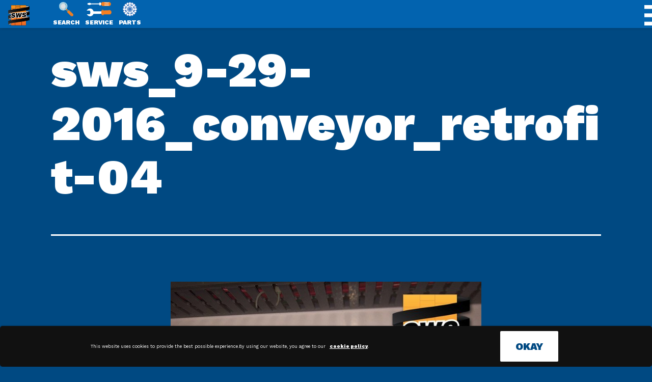

--- FILE ---
content_type: text/html; charset=UTF-8
request_url: https://swspackaging.com/galleries/conveyor-retrofit-92916/sws_9-29-2016_conveyor_retrofit-04/
body_size: 281374
content:
<!doctype html>
<html lang="en-US" >
<head>
	<meta charset="UTF-8" />
	<meta name="viewport" content="width=device-width, initial-scale=1" />
    <script type="module" src="/wp-content/themes/twentytwentyone/assets/js/primary-navigation.js"></script>
  
  
<meta name="theme-color" 
      content="#0263af" 
      media="(prefers-color-scheme: light)">
<meta name="theme-color" 
      content="#0263af" 
      media="(prefers-color-scheme: dark)">
<!-- Global site tag (gtag.js) - Google Analytics -->
<script async src="https://www.googletagmanager.com/gtag/js?id=UA-56110809-1"></script>
<script>
  window.dataLayer = window.dataLayer || [];
  function gtag(){dataLayer.push(arguments);}
  gtag('js', new Date());

  gtag('config', 'UA-56110809-1');
</script>
  <script src="https://www.google.com/recaptcha/api.js" async defer></script>

    
    
	
	<meta name='robots' content='index, follow, max-image-preview:large, max-snippet:-1, max-video-preview:-1' />

	<!-- This site is optimized with the Yoast SEO plugin v26.7 - https://yoast.com/wordpress/plugins/seo/ -->
	<title>sws_9-29-2016_conveyor_retrofit-04 - SWS Packaging</title>
	<link rel="canonical" href="https://swspackaging.com/galleries/conveyor-retrofit-92916/sws_9-29-2016_conveyor_retrofit-04/" />
	<meta property="og:locale" content="en_US" />
	<meta property="og:type" content="article" />
	<meta property="og:title" content="sws_9-29-2016_conveyor_retrofit-04 - SWS Packaging" />
	<meta property="og:url" content="https://swspackaging.com/galleries/conveyor-retrofit-92916/sws_9-29-2016_conveyor_retrofit-04/" />
	<meta property="og:site_name" content="SWS Packaging" />
	<meta property="og:image" content="https://swspackaging.com/galleries/conveyor-retrofit-92916/sws_9-29-2016_conveyor_retrofit-04" />
	<meta property="og:image:width" content="750" />
	<meta property="og:image:height" content="1000" />
	<meta property="og:image:type" content="image/jpeg" />
	<meta name="twitter:card" content="summary_large_image" />
	<meta name="twitter:label1" content="Written by" />
	<meta name="twitter:data1" content="nick" />
	<script type="application/ld+json" class="yoast-schema-graph">{"@context":"https://schema.org","@graph":[{"@type":"WebPage","@id":"https://swspackaging.com/galleries/conveyor-retrofit-92916/sws_9-29-2016_conveyor_retrofit-04/","url":"https://swspackaging.com/galleries/conveyor-retrofit-92916/sws_9-29-2016_conveyor_retrofit-04/","name":"sws_9-29-2016_conveyor_retrofit-04 - SWS Packaging","isPartOf":{"@id":"https://swspackaging.com/#website"},"primaryImageOfPage":{"@id":"https://swspackaging.com/galleries/conveyor-retrofit-92916/sws_9-29-2016_conveyor_retrofit-04/#primaryimage"},"image":{"@id":"https://swspackaging.com/galleries/conveyor-retrofit-92916/sws_9-29-2016_conveyor_retrofit-04/#primaryimage"},"thumbnailUrl":"https://swspackaging.com/sws/wp-content/uploads/2016/11/SWS_9-29-2016_Conveyor_Retrofit-04.jpg","datePublished":"2016-11-18T14:17:50+00:00","breadcrumb":{"@id":"https://swspackaging.com/galleries/conveyor-retrofit-92916/sws_9-29-2016_conveyor_retrofit-04/#breadcrumb"},"inLanguage":"en-US","potentialAction":[{"@type":"ReadAction","target":["https://swspackaging.com/galleries/conveyor-retrofit-92916/sws_9-29-2016_conveyor_retrofit-04/"]}]},{"@type":"ImageObject","inLanguage":"en-US","@id":"https://swspackaging.com/galleries/conveyor-retrofit-92916/sws_9-29-2016_conveyor_retrofit-04/#primaryimage","url":"https://swspackaging.com/sws/wp-content/uploads/2016/11/SWS_9-29-2016_Conveyor_Retrofit-04.jpg","contentUrl":"https://swspackaging.com/sws/wp-content/uploads/2016/11/SWS_9-29-2016_Conveyor_Retrofit-04.jpg","width":750,"height":1000},{"@type":"BreadcrumbList","@id":"https://swspackaging.com/galleries/conveyor-retrofit-92916/sws_9-29-2016_conveyor_retrofit-04/#breadcrumb","itemListElement":[{"@type":"ListItem","position":1,"name":"Home","item":"https://swspackaging.com/"},{"@type":"ListItem","position":2,"name":"sws_9-29-2016_conveyor_retrofit-04"}]},{"@type":"WebSite","@id":"https://swspackaging.com/#website","url":"https://swspackaging.com/","name":"SWS Packaging","description":"Stretch wrappers, strappers, palletizers, conveyors, box erectors/sealers, IoT solutions &amp; more. Materials, parts, service - We do that!","publisher":{"@id":"https://swspackaging.com/#organization"},"potentialAction":[{"@type":"SearchAction","target":{"@type":"EntryPoint","urlTemplate":"https://swspackaging.com/?s={search_term_string}"},"query-input":{"@type":"PropertyValueSpecification","valueRequired":true,"valueName":"search_term_string"}}],"inLanguage":"en-US"},{"@type":"Organization","@id":"https://swspackaging.com/#organization","name":"Stretch Wrap Systems, LLC","url":"https://swspackaging.com/","logo":{"@type":"ImageObject","inLanguage":"en-US","@id":"https://swspackaging.com/#/schema/logo/image/","url":"https://swspackaging.com/sws/wp-content/uploads/2022/01/cropped-SWS_LOGO-scaled-e1641233589315.webp","contentUrl":"https://swspackaging.com/sws/wp-content/uploads/2022/01/cropped-SWS_LOGO-scaled-e1641233589315.webp","width":300,"height":289,"caption":"Stretch Wrap Systems, LLC"},"image":{"@id":"https://swspackaging.com/#/schema/logo/image/"}}]}</script>
	<!-- / Yoast SEO plugin. -->


<link rel="alternate" type="application/rss+xml" title="SWS Packaging &raquo; Feed" href="https://swspackaging.com/feed/" />
<link rel="alternate" type="application/rss+xml" title="SWS Packaging &raquo; Comments Feed" href="https://swspackaging.com/comments/feed/" />
<link rel="alternate" type="application/rss+xml" title="SWS Packaging &raquo; sws_9-29-2016_conveyor_retrofit-04 Comments Feed" href="https://swspackaging.com/galleries/conveyor-retrofit-92916/sws_9-29-2016_conveyor_retrofit-04/feed/" />
<link rel="alternate" title="oEmbed (JSON)" type="application/json+oembed" href="https://swspackaging.com/wp-json/oembed/1.0/embed?url=https%3A%2F%2Fswspackaging.com%2Fgalleries%2Fconveyor-retrofit-92916%2Fsws_9-29-2016_conveyor_retrofit-04%2F" />
<link rel="alternate" title="oEmbed (XML)" type="text/xml+oembed" href="https://swspackaging.com/wp-json/oembed/1.0/embed?url=https%3A%2F%2Fswspackaging.com%2Fgalleries%2Fconveyor-retrofit-92916%2Fsws_9-29-2016_conveyor_retrofit-04%2F&#038;format=xml" />
<style id='wp-img-auto-sizes-contain-inline-css'>
img:is([sizes=auto i],[sizes^="auto," i]){contain-intrinsic-size:3000px 1500px}
/*# sourceURL=wp-img-auto-sizes-contain-inline-css */
</style>
<style id='wp-emoji-styles-inline-css'>

	img.wp-smiley, img.emoji {
		display: inline !important;
		border: none !important;
		box-shadow: none !important;
		height: 1em !important;
		width: 1em !important;
		margin: 0 0.07em !important;
		vertical-align: -0.1em !important;
		background: none !important;
		padding: 0 !important;
	}
/*# sourceURL=wp-emoji-styles-inline-css */
</style>
<style id='wp-block-library-inline-css'>
:root{--wp-block-synced-color:#7a00df;--wp-block-synced-color--rgb:122,0,223;--wp-bound-block-color:var(--wp-block-synced-color);--wp-editor-canvas-background:#ddd;--wp-admin-theme-color:#007cba;--wp-admin-theme-color--rgb:0,124,186;--wp-admin-theme-color-darker-10:#006ba1;--wp-admin-theme-color-darker-10--rgb:0,107,160.5;--wp-admin-theme-color-darker-20:#005a87;--wp-admin-theme-color-darker-20--rgb:0,90,135;--wp-admin-border-width-focus:2px}@media (min-resolution:192dpi){:root{--wp-admin-border-width-focus:1.5px}}.wp-element-button{cursor:pointer}:root .has-very-light-gray-background-color{background-color:#eee}:root .has-very-dark-gray-background-color{background-color:#313131}:root .has-very-light-gray-color{color:#eee}:root .has-very-dark-gray-color{color:#313131}:root .has-vivid-green-cyan-to-vivid-cyan-blue-gradient-background{background:linear-gradient(135deg,#00d084,#0693e3)}:root .has-purple-crush-gradient-background{background:linear-gradient(135deg,#34e2e4,#4721fb 50%,#ab1dfe)}:root .has-hazy-dawn-gradient-background{background:linear-gradient(135deg,#faaca8,#dad0ec)}:root .has-subdued-olive-gradient-background{background:linear-gradient(135deg,#fafae1,#67a671)}:root .has-atomic-cream-gradient-background{background:linear-gradient(135deg,#fdd79a,#004a59)}:root .has-nightshade-gradient-background{background:linear-gradient(135deg,#330968,#31cdcf)}:root .has-midnight-gradient-background{background:linear-gradient(135deg,#020381,#2874fc)}:root{--wp--preset--font-size--normal:16px;--wp--preset--font-size--huge:42px}.has-regular-font-size{font-size:1em}.has-larger-font-size{font-size:2.625em}.has-normal-font-size{font-size:var(--wp--preset--font-size--normal)}.has-huge-font-size{font-size:var(--wp--preset--font-size--huge)}.has-text-align-center{text-align:center}.has-text-align-left{text-align:left}.has-text-align-right{text-align:right}.has-fit-text{white-space:nowrap!important}#end-resizable-editor-section{display:none}.aligncenter{clear:both}.items-justified-left{justify-content:flex-start}.items-justified-center{justify-content:center}.items-justified-right{justify-content:flex-end}.items-justified-space-between{justify-content:space-between}.screen-reader-text{border:0;clip-path:inset(50%);height:1px;margin:-1px;overflow:hidden;padding:0;position:absolute;width:1px;word-wrap:normal!important}.screen-reader-text:focus{background-color:#ddd;clip-path:none;color:#444;display:block;font-size:1em;height:auto;left:5px;line-height:normal;padding:15px 23px 14px;text-decoration:none;top:5px;width:auto;z-index:100000}html :where(.has-border-color){border-style:solid}html :where([style*=border-top-color]){border-top-style:solid}html :where([style*=border-right-color]){border-right-style:solid}html :where([style*=border-bottom-color]){border-bottom-style:solid}html :where([style*=border-left-color]){border-left-style:solid}html :where([style*=border-width]){border-style:solid}html :where([style*=border-top-width]){border-top-style:solid}html :where([style*=border-right-width]){border-right-style:solid}html :where([style*=border-bottom-width]){border-bottom-style:solid}html :where([style*=border-left-width]){border-left-style:solid}html :where(img[class*=wp-image-]){height:auto;max-width:100%}:where(figure){margin:0 0 1em}html :where(.is-position-sticky){--wp-admin--admin-bar--position-offset:var(--wp-admin--admin-bar--height,0px)}@media screen and (max-width:600px){html :where(.is-position-sticky){--wp-admin--admin-bar--position-offset:0px}}

/*# sourceURL=wp-block-library-inline-css */
</style><style id='wp-block-cover-inline-css'>
.wp-block-cover,.wp-block-cover-image{align-items:center;background-position:50%;box-sizing:border-box;display:flex;justify-content:center;min-height:430px;overflow:hidden;overflow:clip;padding:1em;position:relative}.wp-block-cover .has-background-dim:not([class*=-background-color]),.wp-block-cover-image .has-background-dim:not([class*=-background-color]),.wp-block-cover-image.has-background-dim:not([class*=-background-color]),.wp-block-cover.has-background-dim:not([class*=-background-color]){background-color:#000}.wp-block-cover .has-background-dim.has-background-gradient,.wp-block-cover-image .has-background-dim.has-background-gradient{background-color:initial}.wp-block-cover-image.has-background-dim:before,.wp-block-cover.has-background-dim:before{background-color:inherit;content:""}.wp-block-cover .wp-block-cover__background,.wp-block-cover .wp-block-cover__gradient-background,.wp-block-cover-image .wp-block-cover__background,.wp-block-cover-image .wp-block-cover__gradient-background,.wp-block-cover-image.has-background-dim:not(.has-background-gradient):before,.wp-block-cover.has-background-dim:not(.has-background-gradient):before{bottom:0;left:0;opacity:.5;position:absolute;right:0;top:0}.wp-block-cover-image.has-background-dim.has-background-dim-10 .wp-block-cover__background,.wp-block-cover-image.has-background-dim.has-background-dim-10 .wp-block-cover__gradient-background,.wp-block-cover-image.has-background-dim.has-background-dim-10:not(.has-background-gradient):before,.wp-block-cover.has-background-dim.has-background-dim-10 .wp-block-cover__background,.wp-block-cover.has-background-dim.has-background-dim-10 .wp-block-cover__gradient-background,.wp-block-cover.has-background-dim.has-background-dim-10:not(.has-background-gradient):before{opacity:.1}.wp-block-cover-image.has-background-dim.has-background-dim-20 .wp-block-cover__background,.wp-block-cover-image.has-background-dim.has-background-dim-20 .wp-block-cover__gradient-background,.wp-block-cover-image.has-background-dim.has-background-dim-20:not(.has-background-gradient):before,.wp-block-cover.has-background-dim.has-background-dim-20 .wp-block-cover__background,.wp-block-cover.has-background-dim.has-background-dim-20 .wp-block-cover__gradient-background,.wp-block-cover.has-background-dim.has-background-dim-20:not(.has-background-gradient):before{opacity:.2}.wp-block-cover-image.has-background-dim.has-background-dim-30 .wp-block-cover__background,.wp-block-cover-image.has-background-dim.has-background-dim-30 .wp-block-cover__gradient-background,.wp-block-cover-image.has-background-dim.has-background-dim-30:not(.has-background-gradient):before,.wp-block-cover.has-background-dim.has-background-dim-30 .wp-block-cover__background,.wp-block-cover.has-background-dim.has-background-dim-30 .wp-block-cover__gradient-background,.wp-block-cover.has-background-dim.has-background-dim-30:not(.has-background-gradient):before{opacity:.3}.wp-block-cover-image.has-background-dim.has-background-dim-40 .wp-block-cover__background,.wp-block-cover-image.has-background-dim.has-background-dim-40 .wp-block-cover__gradient-background,.wp-block-cover-image.has-background-dim.has-background-dim-40:not(.has-background-gradient):before,.wp-block-cover.has-background-dim.has-background-dim-40 .wp-block-cover__background,.wp-block-cover.has-background-dim.has-background-dim-40 .wp-block-cover__gradient-background,.wp-block-cover.has-background-dim.has-background-dim-40:not(.has-background-gradient):before{opacity:.4}.wp-block-cover-image.has-background-dim.has-background-dim-50 .wp-block-cover__background,.wp-block-cover-image.has-background-dim.has-background-dim-50 .wp-block-cover__gradient-background,.wp-block-cover-image.has-background-dim.has-background-dim-50:not(.has-background-gradient):before,.wp-block-cover.has-background-dim.has-background-dim-50 .wp-block-cover__background,.wp-block-cover.has-background-dim.has-background-dim-50 .wp-block-cover__gradient-background,.wp-block-cover.has-background-dim.has-background-dim-50:not(.has-background-gradient):before{opacity:.5}.wp-block-cover-image.has-background-dim.has-background-dim-60 .wp-block-cover__background,.wp-block-cover-image.has-background-dim.has-background-dim-60 .wp-block-cover__gradient-background,.wp-block-cover-image.has-background-dim.has-background-dim-60:not(.has-background-gradient):before,.wp-block-cover.has-background-dim.has-background-dim-60 .wp-block-cover__background,.wp-block-cover.has-background-dim.has-background-dim-60 .wp-block-cover__gradient-background,.wp-block-cover.has-background-dim.has-background-dim-60:not(.has-background-gradient):before{opacity:.6}.wp-block-cover-image.has-background-dim.has-background-dim-70 .wp-block-cover__background,.wp-block-cover-image.has-background-dim.has-background-dim-70 .wp-block-cover__gradient-background,.wp-block-cover-image.has-background-dim.has-background-dim-70:not(.has-background-gradient):before,.wp-block-cover.has-background-dim.has-background-dim-70 .wp-block-cover__background,.wp-block-cover.has-background-dim.has-background-dim-70 .wp-block-cover__gradient-background,.wp-block-cover.has-background-dim.has-background-dim-70:not(.has-background-gradient):before{opacity:.7}.wp-block-cover-image.has-background-dim.has-background-dim-80 .wp-block-cover__background,.wp-block-cover-image.has-background-dim.has-background-dim-80 .wp-block-cover__gradient-background,.wp-block-cover-image.has-background-dim.has-background-dim-80:not(.has-background-gradient):before,.wp-block-cover.has-background-dim.has-background-dim-80 .wp-block-cover__background,.wp-block-cover.has-background-dim.has-background-dim-80 .wp-block-cover__gradient-background,.wp-block-cover.has-background-dim.has-background-dim-80:not(.has-background-gradient):before{opacity:.8}.wp-block-cover-image.has-background-dim.has-background-dim-90 .wp-block-cover__background,.wp-block-cover-image.has-background-dim.has-background-dim-90 .wp-block-cover__gradient-background,.wp-block-cover-image.has-background-dim.has-background-dim-90:not(.has-background-gradient):before,.wp-block-cover.has-background-dim.has-background-dim-90 .wp-block-cover__background,.wp-block-cover.has-background-dim.has-background-dim-90 .wp-block-cover__gradient-background,.wp-block-cover.has-background-dim.has-background-dim-90:not(.has-background-gradient):before{opacity:.9}.wp-block-cover-image.has-background-dim.has-background-dim-100 .wp-block-cover__background,.wp-block-cover-image.has-background-dim.has-background-dim-100 .wp-block-cover__gradient-background,.wp-block-cover-image.has-background-dim.has-background-dim-100:not(.has-background-gradient):before,.wp-block-cover.has-background-dim.has-background-dim-100 .wp-block-cover__background,.wp-block-cover.has-background-dim.has-background-dim-100 .wp-block-cover__gradient-background,.wp-block-cover.has-background-dim.has-background-dim-100:not(.has-background-gradient):before{opacity:1}.wp-block-cover .wp-block-cover__background.has-background-dim.has-background-dim-0,.wp-block-cover .wp-block-cover__gradient-background.has-background-dim.has-background-dim-0,.wp-block-cover-image .wp-block-cover__background.has-background-dim.has-background-dim-0,.wp-block-cover-image .wp-block-cover__gradient-background.has-background-dim.has-background-dim-0{opacity:0}.wp-block-cover .wp-block-cover__background.has-background-dim.has-background-dim-10,.wp-block-cover .wp-block-cover__gradient-background.has-background-dim.has-background-dim-10,.wp-block-cover-image .wp-block-cover__background.has-background-dim.has-background-dim-10,.wp-block-cover-image .wp-block-cover__gradient-background.has-background-dim.has-background-dim-10{opacity:.1}.wp-block-cover .wp-block-cover__background.has-background-dim.has-background-dim-20,.wp-block-cover .wp-block-cover__gradient-background.has-background-dim.has-background-dim-20,.wp-block-cover-image .wp-block-cover__background.has-background-dim.has-background-dim-20,.wp-block-cover-image .wp-block-cover__gradient-background.has-background-dim.has-background-dim-20{opacity:.2}.wp-block-cover .wp-block-cover__background.has-background-dim.has-background-dim-30,.wp-block-cover .wp-block-cover__gradient-background.has-background-dim.has-background-dim-30,.wp-block-cover-image .wp-block-cover__background.has-background-dim.has-background-dim-30,.wp-block-cover-image .wp-block-cover__gradient-background.has-background-dim.has-background-dim-30{opacity:.3}.wp-block-cover .wp-block-cover__background.has-background-dim.has-background-dim-40,.wp-block-cover .wp-block-cover__gradient-background.has-background-dim.has-background-dim-40,.wp-block-cover-image .wp-block-cover__background.has-background-dim.has-background-dim-40,.wp-block-cover-image .wp-block-cover__gradient-background.has-background-dim.has-background-dim-40{opacity:.4}.wp-block-cover .wp-block-cover__background.has-background-dim.has-background-dim-50,.wp-block-cover .wp-block-cover__gradient-background.has-background-dim.has-background-dim-50,.wp-block-cover-image .wp-block-cover__background.has-background-dim.has-background-dim-50,.wp-block-cover-image .wp-block-cover__gradient-background.has-background-dim.has-background-dim-50{opacity:.5}.wp-block-cover .wp-block-cover__background.has-background-dim.has-background-dim-60,.wp-block-cover .wp-block-cover__gradient-background.has-background-dim.has-background-dim-60,.wp-block-cover-image .wp-block-cover__background.has-background-dim.has-background-dim-60,.wp-block-cover-image .wp-block-cover__gradient-background.has-background-dim.has-background-dim-60{opacity:.6}.wp-block-cover .wp-block-cover__background.has-background-dim.has-background-dim-70,.wp-block-cover .wp-block-cover__gradient-background.has-background-dim.has-background-dim-70,.wp-block-cover-image .wp-block-cover__background.has-background-dim.has-background-dim-70,.wp-block-cover-image .wp-block-cover__gradient-background.has-background-dim.has-background-dim-70{opacity:.7}.wp-block-cover .wp-block-cover__background.has-background-dim.has-background-dim-80,.wp-block-cover .wp-block-cover__gradient-background.has-background-dim.has-background-dim-80,.wp-block-cover-image .wp-block-cover__background.has-background-dim.has-background-dim-80,.wp-block-cover-image .wp-block-cover__gradient-background.has-background-dim.has-background-dim-80{opacity:.8}.wp-block-cover .wp-block-cover__background.has-background-dim.has-background-dim-90,.wp-block-cover .wp-block-cover__gradient-background.has-background-dim.has-background-dim-90,.wp-block-cover-image .wp-block-cover__background.has-background-dim.has-background-dim-90,.wp-block-cover-image .wp-block-cover__gradient-background.has-background-dim.has-background-dim-90{opacity:.9}.wp-block-cover .wp-block-cover__background.has-background-dim.has-background-dim-100,.wp-block-cover .wp-block-cover__gradient-background.has-background-dim.has-background-dim-100,.wp-block-cover-image .wp-block-cover__background.has-background-dim.has-background-dim-100,.wp-block-cover-image .wp-block-cover__gradient-background.has-background-dim.has-background-dim-100{opacity:1}.wp-block-cover-image.alignleft,.wp-block-cover-image.alignright,.wp-block-cover.alignleft,.wp-block-cover.alignright{max-width:420px;width:100%}.wp-block-cover-image.aligncenter,.wp-block-cover-image.alignleft,.wp-block-cover-image.alignright,.wp-block-cover.aligncenter,.wp-block-cover.alignleft,.wp-block-cover.alignright{display:flex}.wp-block-cover .wp-block-cover__inner-container,.wp-block-cover-image .wp-block-cover__inner-container{color:inherit;position:relative;width:100%}.wp-block-cover-image.is-position-top-left,.wp-block-cover.is-position-top-left{align-items:flex-start;justify-content:flex-start}.wp-block-cover-image.is-position-top-center,.wp-block-cover.is-position-top-center{align-items:flex-start;justify-content:center}.wp-block-cover-image.is-position-top-right,.wp-block-cover.is-position-top-right{align-items:flex-start;justify-content:flex-end}.wp-block-cover-image.is-position-center-left,.wp-block-cover.is-position-center-left{align-items:center;justify-content:flex-start}.wp-block-cover-image.is-position-center-center,.wp-block-cover.is-position-center-center{align-items:center;justify-content:center}.wp-block-cover-image.is-position-center-right,.wp-block-cover.is-position-center-right{align-items:center;justify-content:flex-end}.wp-block-cover-image.is-position-bottom-left,.wp-block-cover.is-position-bottom-left{align-items:flex-end;justify-content:flex-start}.wp-block-cover-image.is-position-bottom-center,.wp-block-cover.is-position-bottom-center{align-items:flex-end;justify-content:center}.wp-block-cover-image.is-position-bottom-right,.wp-block-cover.is-position-bottom-right{align-items:flex-end;justify-content:flex-end}.wp-block-cover-image.has-custom-content-position.has-custom-content-position .wp-block-cover__inner-container,.wp-block-cover.has-custom-content-position.has-custom-content-position .wp-block-cover__inner-container{margin:0}.wp-block-cover-image.has-custom-content-position.has-custom-content-position.is-position-bottom-left .wp-block-cover__inner-container,.wp-block-cover-image.has-custom-content-position.has-custom-content-position.is-position-bottom-right .wp-block-cover__inner-container,.wp-block-cover-image.has-custom-content-position.has-custom-content-position.is-position-center-left .wp-block-cover__inner-container,.wp-block-cover-image.has-custom-content-position.has-custom-content-position.is-position-center-right .wp-block-cover__inner-container,.wp-block-cover-image.has-custom-content-position.has-custom-content-position.is-position-top-left .wp-block-cover__inner-container,.wp-block-cover-image.has-custom-content-position.has-custom-content-position.is-position-top-right .wp-block-cover__inner-container,.wp-block-cover.has-custom-content-position.has-custom-content-position.is-position-bottom-left .wp-block-cover__inner-container,.wp-block-cover.has-custom-content-position.has-custom-content-position.is-position-bottom-right .wp-block-cover__inner-container,.wp-block-cover.has-custom-content-position.has-custom-content-position.is-position-center-left .wp-block-cover__inner-container,.wp-block-cover.has-custom-content-position.has-custom-content-position.is-position-center-right .wp-block-cover__inner-container,.wp-block-cover.has-custom-content-position.has-custom-content-position.is-position-top-left .wp-block-cover__inner-container,.wp-block-cover.has-custom-content-position.has-custom-content-position.is-position-top-right .wp-block-cover__inner-container{margin:0;width:auto}.wp-block-cover .wp-block-cover__image-background,.wp-block-cover video.wp-block-cover__video-background,.wp-block-cover-image .wp-block-cover__image-background,.wp-block-cover-image video.wp-block-cover__video-background{border:none;bottom:0;box-shadow:none;height:100%;left:0;margin:0;max-height:none;max-width:none;object-fit:cover;outline:none;padding:0;position:absolute;right:0;top:0;width:100%}.wp-block-cover-image.has-parallax,.wp-block-cover.has-parallax,.wp-block-cover__image-background.has-parallax,video.wp-block-cover__video-background.has-parallax{background-attachment:fixed;background-repeat:no-repeat;background-size:cover}@supports (-webkit-touch-callout:inherit){.wp-block-cover-image.has-parallax,.wp-block-cover.has-parallax,.wp-block-cover__image-background.has-parallax,video.wp-block-cover__video-background.has-parallax{background-attachment:scroll}}@media (prefers-reduced-motion:reduce){.wp-block-cover-image.has-parallax,.wp-block-cover.has-parallax,.wp-block-cover__image-background.has-parallax,video.wp-block-cover__video-background.has-parallax{background-attachment:scroll}}.wp-block-cover-image.is-repeated,.wp-block-cover.is-repeated,.wp-block-cover__image-background.is-repeated,video.wp-block-cover__video-background.is-repeated{background-repeat:repeat;background-size:auto}.wp-block-cover-image-text,.wp-block-cover-image-text a,.wp-block-cover-image-text a:active,.wp-block-cover-image-text a:focus,.wp-block-cover-image-text a:hover,.wp-block-cover-text,.wp-block-cover-text a,.wp-block-cover-text a:active,.wp-block-cover-text a:focus,.wp-block-cover-text a:hover,section.wp-block-cover-image h2,section.wp-block-cover-image h2 a,section.wp-block-cover-image h2 a:active,section.wp-block-cover-image h2 a:focus,section.wp-block-cover-image h2 a:hover{color:#fff}.wp-block-cover-image .wp-block-cover.has-left-content{justify-content:flex-start}.wp-block-cover-image .wp-block-cover.has-right-content{justify-content:flex-end}.wp-block-cover-image.has-left-content .wp-block-cover-image-text,.wp-block-cover.has-left-content .wp-block-cover-text,section.wp-block-cover-image.has-left-content>h2{margin-left:0;text-align:left}.wp-block-cover-image.has-right-content .wp-block-cover-image-text,.wp-block-cover.has-right-content .wp-block-cover-text,section.wp-block-cover-image.has-right-content>h2{margin-right:0;text-align:right}.wp-block-cover .wp-block-cover-text,.wp-block-cover-image .wp-block-cover-image-text,section.wp-block-cover-image>h2{font-size:2em;line-height:1.25;margin-bottom:0;max-width:840px;padding:.44em;text-align:center;z-index:1}:where(.wp-block-cover-image:not(.has-text-color)),:where(.wp-block-cover:not(.has-text-color)){color:#fff}:where(.wp-block-cover-image.is-light:not(.has-text-color)),:where(.wp-block-cover.is-light:not(.has-text-color)){color:#000}:root :where(.wp-block-cover h1:not(.has-text-color)),:root :where(.wp-block-cover h2:not(.has-text-color)),:root :where(.wp-block-cover h3:not(.has-text-color)),:root :where(.wp-block-cover h4:not(.has-text-color)),:root :where(.wp-block-cover h5:not(.has-text-color)),:root :where(.wp-block-cover h6:not(.has-text-color)),:root :where(.wp-block-cover p:not(.has-text-color)){color:inherit}body:not(.editor-styles-wrapper) .wp-block-cover:not(.wp-block-cover:has(.wp-block-cover__background+.wp-block-cover__inner-container)) .wp-block-cover__image-background,body:not(.editor-styles-wrapper) .wp-block-cover:not(.wp-block-cover:has(.wp-block-cover__background+.wp-block-cover__inner-container)) .wp-block-cover__video-background{z-index:0}body:not(.editor-styles-wrapper) .wp-block-cover:not(.wp-block-cover:has(.wp-block-cover__background+.wp-block-cover__inner-container)) .wp-block-cover__background,body:not(.editor-styles-wrapper) .wp-block-cover:not(.wp-block-cover:has(.wp-block-cover__background+.wp-block-cover__inner-container)) .wp-block-cover__gradient-background,body:not(.editor-styles-wrapper) .wp-block-cover:not(.wp-block-cover:has(.wp-block-cover__background+.wp-block-cover__inner-container)) .wp-block-cover__inner-container,body:not(.editor-styles-wrapper) .wp-block-cover:not(.wp-block-cover:has(.wp-block-cover__background+.wp-block-cover__inner-container)).has-background-dim:not(.has-background-gradient):before{z-index:1}.has-modal-open body:not(.editor-styles-wrapper) .wp-block-cover:not(.wp-block-cover:has(.wp-block-cover__background+.wp-block-cover__inner-container)) .wp-block-cover__inner-container{z-index:auto}
/*# sourceURL=https://swspackaging.com/sws/wp-includes/blocks/cover/style.min.css */
</style>
<style id='wp-block-heading-inline-css'>
h1:where(.wp-block-heading).has-background,h2:where(.wp-block-heading).has-background,h3:where(.wp-block-heading).has-background,h4:where(.wp-block-heading).has-background,h5:where(.wp-block-heading).has-background,h6:where(.wp-block-heading).has-background{padding:1.25em 2.375em}h1.has-text-align-left[style*=writing-mode]:where([style*=vertical-lr]),h1.has-text-align-right[style*=writing-mode]:where([style*=vertical-rl]),h2.has-text-align-left[style*=writing-mode]:where([style*=vertical-lr]),h2.has-text-align-right[style*=writing-mode]:where([style*=vertical-rl]),h3.has-text-align-left[style*=writing-mode]:where([style*=vertical-lr]),h3.has-text-align-right[style*=writing-mode]:where([style*=vertical-rl]),h4.has-text-align-left[style*=writing-mode]:where([style*=vertical-lr]),h4.has-text-align-right[style*=writing-mode]:where([style*=vertical-rl]),h5.has-text-align-left[style*=writing-mode]:where([style*=vertical-lr]),h5.has-text-align-right[style*=writing-mode]:where([style*=vertical-rl]),h6.has-text-align-left[style*=writing-mode]:where([style*=vertical-lr]),h6.has-text-align-right[style*=writing-mode]:where([style*=vertical-rl]){rotate:180deg}
/*# sourceURL=https://swspackaging.com/sws/wp-includes/blocks/heading/style.min.css */
</style>
<style id='wp-block-image-inline-css'>
.wp-block-image>a,.wp-block-image>figure>a{display:inline-block}.wp-block-image img{box-sizing:border-box;height:auto;max-width:100%;vertical-align:bottom}@media not (prefers-reduced-motion){.wp-block-image img.hide{visibility:hidden}.wp-block-image img.show{animation:show-content-image .4s}}.wp-block-image[style*=border-radius] img,.wp-block-image[style*=border-radius]>a{border-radius:inherit}.wp-block-image.has-custom-border img{box-sizing:border-box}.wp-block-image.aligncenter{text-align:center}.wp-block-image.alignfull>a,.wp-block-image.alignwide>a{width:100%}.wp-block-image.alignfull img,.wp-block-image.alignwide img{height:auto;width:100%}.wp-block-image .aligncenter,.wp-block-image .alignleft,.wp-block-image .alignright,.wp-block-image.aligncenter,.wp-block-image.alignleft,.wp-block-image.alignright{display:table}.wp-block-image .aligncenter>figcaption,.wp-block-image .alignleft>figcaption,.wp-block-image .alignright>figcaption,.wp-block-image.aligncenter>figcaption,.wp-block-image.alignleft>figcaption,.wp-block-image.alignright>figcaption{caption-side:bottom;display:table-caption}.wp-block-image .alignleft{float:left;margin:.5em 1em .5em 0}.wp-block-image .alignright{float:right;margin:.5em 0 .5em 1em}.wp-block-image .aligncenter{margin-left:auto;margin-right:auto}.wp-block-image :where(figcaption){margin-bottom:1em;margin-top:.5em}.wp-block-image.is-style-circle-mask img{border-radius:9999px}@supports ((-webkit-mask-image:none) or (mask-image:none)) or (-webkit-mask-image:none){.wp-block-image.is-style-circle-mask img{border-radius:0;-webkit-mask-image:url('data:image/svg+xml;utf8,<svg viewBox="0 0 100 100" xmlns="http://www.w3.org/2000/svg"><circle cx="50" cy="50" r="50"/></svg>');mask-image:url('data:image/svg+xml;utf8,<svg viewBox="0 0 100 100" xmlns="http://www.w3.org/2000/svg"><circle cx="50" cy="50" r="50"/></svg>');mask-mode:alpha;-webkit-mask-position:center;mask-position:center;-webkit-mask-repeat:no-repeat;mask-repeat:no-repeat;-webkit-mask-size:contain;mask-size:contain}}:root :where(.wp-block-image.is-style-rounded img,.wp-block-image .is-style-rounded img){border-radius:9999px}.wp-block-image figure{margin:0}.wp-lightbox-container{display:flex;flex-direction:column;position:relative}.wp-lightbox-container img{cursor:zoom-in}.wp-lightbox-container img:hover+button{opacity:1}.wp-lightbox-container button{align-items:center;backdrop-filter:blur(16px) saturate(180%);background-color:#5a5a5a40;border:none;border-radius:4px;cursor:zoom-in;display:flex;height:20px;justify-content:center;opacity:0;padding:0;position:absolute;right:16px;text-align:center;top:16px;width:20px;z-index:100}@media not (prefers-reduced-motion){.wp-lightbox-container button{transition:opacity .2s ease}}.wp-lightbox-container button:focus-visible{outline:3px auto #5a5a5a40;outline:3px auto -webkit-focus-ring-color;outline-offset:3px}.wp-lightbox-container button:hover{cursor:pointer;opacity:1}.wp-lightbox-container button:focus{opacity:1}.wp-lightbox-container button:focus,.wp-lightbox-container button:hover,.wp-lightbox-container button:not(:hover):not(:active):not(.has-background){background-color:#5a5a5a40;border:none}.wp-lightbox-overlay{box-sizing:border-box;cursor:zoom-out;height:100vh;left:0;overflow:hidden;position:fixed;top:0;visibility:hidden;width:100%;z-index:100000}.wp-lightbox-overlay .close-button{align-items:center;cursor:pointer;display:flex;justify-content:center;min-height:40px;min-width:40px;padding:0;position:absolute;right:calc(env(safe-area-inset-right) + 16px);top:calc(env(safe-area-inset-top) + 16px);z-index:5000000}.wp-lightbox-overlay .close-button:focus,.wp-lightbox-overlay .close-button:hover,.wp-lightbox-overlay .close-button:not(:hover):not(:active):not(.has-background){background:none;border:none}.wp-lightbox-overlay .lightbox-image-container{height:var(--wp--lightbox-container-height);left:50%;overflow:hidden;position:absolute;top:50%;transform:translate(-50%,-50%);transform-origin:top left;width:var(--wp--lightbox-container-width);z-index:9999999999}.wp-lightbox-overlay .wp-block-image{align-items:center;box-sizing:border-box;display:flex;height:100%;justify-content:center;margin:0;position:relative;transform-origin:0 0;width:100%;z-index:3000000}.wp-lightbox-overlay .wp-block-image img{height:var(--wp--lightbox-image-height);min-height:var(--wp--lightbox-image-height);min-width:var(--wp--lightbox-image-width);width:var(--wp--lightbox-image-width)}.wp-lightbox-overlay .wp-block-image figcaption{display:none}.wp-lightbox-overlay button{background:none;border:none}.wp-lightbox-overlay .scrim{background-color:#fff;height:100%;opacity:.9;position:absolute;width:100%;z-index:2000000}.wp-lightbox-overlay.active{visibility:visible}@media not (prefers-reduced-motion){.wp-lightbox-overlay.active{animation:turn-on-visibility .25s both}.wp-lightbox-overlay.active img{animation:turn-on-visibility .35s both}.wp-lightbox-overlay.show-closing-animation:not(.active){animation:turn-off-visibility .35s both}.wp-lightbox-overlay.show-closing-animation:not(.active) img{animation:turn-off-visibility .25s both}.wp-lightbox-overlay.zoom.active{animation:none;opacity:1;visibility:visible}.wp-lightbox-overlay.zoom.active .lightbox-image-container{animation:lightbox-zoom-in .4s}.wp-lightbox-overlay.zoom.active .lightbox-image-container img{animation:none}.wp-lightbox-overlay.zoom.active .scrim{animation:turn-on-visibility .4s forwards}.wp-lightbox-overlay.zoom.show-closing-animation:not(.active){animation:none}.wp-lightbox-overlay.zoom.show-closing-animation:not(.active) .lightbox-image-container{animation:lightbox-zoom-out .4s}.wp-lightbox-overlay.zoom.show-closing-animation:not(.active) .lightbox-image-container img{animation:none}.wp-lightbox-overlay.zoom.show-closing-animation:not(.active) .scrim{animation:turn-off-visibility .4s forwards}}@keyframes show-content-image{0%{visibility:hidden}99%{visibility:hidden}to{visibility:visible}}@keyframes turn-on-visibility{0%{opacity:0}to{opacity:1}}@keyframes turn-off-visibility{0%{opacity:1;visibility:visible}99%{opacity:0;visibility:visible}to{opacity:0;visibility:hidden}}@keyframes lightbox-zoom-in{0%{transform:translate(calc((-100vw + var(--wp--lightbox-scrollbar-width))/2 + var(--wp--lightbox-initial-left-position)),calc(-50vh + var(--wp--lightbox-initial-top-position))) scale(var(--wp--lightbox-scale))}to{transform:translate(-50%,-50%) scale(1)}}@keyframes lightbox-zoom-out{0%{transform:translate(-50%,-50%) scale(1);visibility:visible}99%{visibility:visible}to{transform:translate(calc((-100vw + var(--wp--lightbox-scrollbar-width))/2 + var(--wp--lightbox-initial-left-position)),calc(-50vh + var(--wp--lightbox-initial-top-position))) scale(var(--wp--lightbox-scale));visibility:hidden}}
/*# sourceURL=https://swspackaging.com/sws/wp-includes/blocks/image/style.min.css */
</style>
<style id='wp-block-image-theme-inline-css'>
:root :where(.wp-block-image figcaption){color:#555;font-size:13px;text-align:center}.is-dark-theme :root :where(.wp-block-image figcaption){color:#ffffffa6}.wp-block-image{margin:0 0 1em}
/*# sourceURL=https://swspackaging.com/sws/wp-includes/blocks/image/theme.min.css */
</style>
<style id='wp-block-latest-posts-inline-css'>
.wp-block-latest-posts{box-sizing:border-box}.wp-block-latest-posts.alignleft{margin-right:2em}.wp-block-latest-posts.alignright{margin-left:2em}.wp-block-latest-posts.wp-block-latest-posts__list{list-style:none}.wp-block-latest-posts.wp-block-latest-posts__list li{clear:both;overflow-wrap:break-word}.wp-block-latest-posts.is-grid{display:flex;flex-wrap:wrap}.wp-block-latest-posts.is-grid li{margin:0 1.25em 1.25em 0;width:100%}@media (min-width:600px){.wp-block-latest-posts.columns-2 li{width:calc(50% - .625em)}.wp-block-latest-posts.columns-2 li:nth-child(2n){margin-right:0}.wp-block-latest-posts.columns-3 li{width:calc(33.33333% - .83333em)}.wp-block-latest-posts.columns-3 li:nth-child(3n){margin-right:0}.wp-block-latest-posts.columns-4 li{width:calc(25% - .9375em)}.wp-block-latest-posts.columns-4 li:nth-child(4n){margin-right:0}.wp-block-latest-posts.columns-5 li{width:calc(20% - 1em)}.wp-block-latest-posts.columns-5 li:nth-child(5n){margin-right:0}.wp-block-latest-posts.columns-6 li{width:calc(16.66667% - 1.04167em)}.wp-block-latest-posts.columns-6 li:nth-child(6n){margin-right:0}}:root :where(.wp-block-latest-posts.is-grid){padding:0}:root :where(.wp-block-latest-posts.wp-block-latest-posts__list){padding-left:0}.wp-block-latest-posts__post-author,.wp-block-latest-posts__post-date{display:block;font-size:.8125em}.wp-block-latest-posts__post-excerpt,.wp-block-latest-posts__post-full-content{margin-bottom:1em;margin-top:.5em}.wp-block-latest-posts__featured-image a{display:inline-block}.wp-block-latest-posts__featured-image img{height:auto;max-width:100%;width:auto}.wp-block-latest-posts__featured-image.alignleft{float:left;margin-right:1em}.wp-block-latest-posts__featured-image.alignright{float:right;margin-left:1em}.wp-block-latest-posts__featured-image.aligncenter{margin-bottom:1em;text-align:center}
/*# sourceURL=https://swspackaging.com/sws/wp-includes/blocks/latest-posts/style.min.css */
</style>
<style id='wp-block-columns-inline-css'>
.wp-block-columns{box-sizing:border-box;display:flex;flex-wrap:wrap!important}@media (min-width:782px){.wp-block-columns{flex-wrap:nowrap!important}}.wp-block-columns{align-items:normal!important}.wp-block-columns.are-vertically-aligned-top{align-items:flex-start}.wp-block-columns.are-vertically-aligned-center{align-items:center}.wp-block-columns.are-vertically-aligned-bottom{align-items:flex-end}@media (max-width:781px){.wp-block-columns:not(.is-not-stacked-on-mobile)>.wp-block-column{flex-basis:100%!important}}@media (min-width:782px){.wp-block-columns:not(.is-not-stacked-on-mobile)>.wp-block-column{flex-basis:0;flex-grow:1}.wp-block-columns:not(.is-not-stacked-on-mobile)>.wp-block-column[style*=flex-basis]{flex-grow:0}}.wp-block-columns.is-not-stacked-on-mobile{flex-wrap:nowrap!important}.wp-block-columns.is-not-stacked-on-mobile>.wp-block-column{flex-basis:0;flex-grow:1}.wp-block-columns.is-not-stacked-on-mobile>.wp-block-column[style*=flex-basis]{flex-grow:0}:where(.wp-block-columns){margin-bottom:1.75em}:where(.wp-block-columns.has-background){padding:1.25em 2.375em}.wp-block-column{flex-grow:1;min-width:0;overflow-wrap:break-word;word-break:break-word}.wp-block-column.is-vertically-aligned-top{align-self:flex-start}.wp-block-column.is-vertically-aligned-center{align-self:center}.wp-block-column.is-vertically-aligned-bottom{align-self:flex-end}.wp-block-column.is-vertically-aligned-stretch{align-self:stretch}.wp-block-column.is-vertically-aligned-bottom,.wp-block-column.is-vertically-aligned-center,.wp-block-column.is-vertically-aligned-top{width:100%}
/*# sourceURL=https://swspackaging.com/sws/wp-includes/blocks/columns/style.min.css */
</style>
<style id='wp-block-group-inline-css'>
.wp-block-group{box-sizing:border-box}:where(.wp-block-group.wp-block-group-is-layout-constrained){position:relative}
/*# sourceURL=https://swspackaging.com/sws/wp-includes/blocks/group/style.min.css */
</style>
<style id='wp-block-group-theme-inline-css'>
:where(.wp-block-group.has-background){padding:1.25em 2.375em}
/*# sourceURL=https://swspackaging.com/sws/wp-includes/blocks/group/theme.min.css */
</style>
<link rel='stylesheet' id='wc-blocks-style-css' href='https://swspackaging.com/sws/wp-content/plugins/woocommerce/assets/client/blocks/wc-blocks.css?ver=wc-10.4.3' media='all' />
<style id='global-styles-inline-css'>
:root{--wp--preset--aspect-ratio--square: 1;--wp--preset--aspect-ratio--4-3: 4/3;--wp--preset--aspect-ratio--3-4: 3/4;--wp--preset--aspect-ratio--3-2: 3/2;--wp--preset--aspect-ratio--2-3: 2/3;--wp--preset--aspect-ratio--16-9: 16/9;--wp--preset--aspect-ratio--9-16: 9/16;--wp--preset--color--black: #000000;--wp--preset--color--cyan-bluish-gray: #abb8c3;--wp--preset--color--white: #FFFFFF;--wp--preset--color--pale-pink: #f78da7;--wp--preset--color--vivid-red: #cf2e2e;--wp--preset--color--luminous-vivid-orange: #ff6900;--wp--preset--color--luminous-vivid-amber: #fcb900;--wp--preset--color--light-green-cyan: #7bdcb5;--wp--preset--color--vivid-green-cyan: #00d084;--wp--preset--color--pale-cyan-blue: #8ed1fc;--wp--preset--color--vivid-cyan-blue: #0693e3;--wp--preset--color--vivid-purple: #9b51e0;--wp--preset--color--dark-gray: #28303D;--wp--preset--color--gray: #39414D;--wp--preset--color--green: #D1E4DD;--wp--preset--color--blue: #D1DFE4;--wp--preset--color--purple: #D1D1E4;--wp--preset--color--red: #E4D1D1;--wp--preset--color--orange: #E4DAD1;--wp--preset--color--yellow: #EEEADD;--wp--preset--gradient--vivid-cyan-blue-to-vivid-purple: linear-gradient(135deg,rgb(6,147,227) 0%,rgb(155,81,224) 100%);--wp--preset--gradient--light-green-cyan-to-vivid-green-cyan: linear-gradient(135deg,rgb(122,220,180) 0%,rgb(0,208,130) 100%);--wp--preset--gradient--luminous-vivid-amber-to-luminous-vivid-orange: linear-gradient(135deg,rgb(252,185,0) 0%,rgb(255,105,0) 100%);--wp--preset--gradient--luminous-vivid-orange-to-vivid-red: linear-gradient(135deg,rgb(255,105,0) 0%,rgb(207,46,46) 100%);--wp--preset--gradient--very-light-gray-to-cyan-bluish-gray: linear-gradient(135deg,rgb(238,238,238) 0%,rgb(169,184,195) 100%);--wp--preset--gradient--cool-to-warm-spectrum: linear-gradient(135deg,rgb(74,234,220) 0%,rgb(151,120,209) 20%,rgb(207,42,186) 40%,rgb(238,44,130) 60%,rgb(251,105,98) 80%,rgb(254,248,76) 100%);--wp--preset--gradient--blush-light-purple: linear-gradient(135deg,rgb(255,206,236) 0%,rgb(152,150,240) 100%);--wp--preset--gradient--blush-bordeaux: linear-gradient(135deg,rgb(254,205,165) 0%,rgb(254,45,45) 50%,rgb(107,0,62) 100%);--wp--preset--gradient--luminous-dusk: linear-gradient(135deg,rgb(255,203,112) 0%,rgb(199,81,192) 50%,rgb(65,88,208) 100%);--wp--preset--gradient--pale-ocean: linear-gradient(135deg,rgb(255,245,203) 0%,rgb(182,227,212) 50%,rgb(51,167,181) 100%);--wp--preset--gradient--electric-grass: linear-gradient(135deg,rgb(202,248,128) 0%,rgb(113,206,126) 100%);--wp--preset--gradient--midnight: linear-gradient(135deg,rgb(2,3,129) 0%,rgb(40,116,252) 100%);--wp--preset--gradient--purple-to-yellow: linear-gradient(160deg, #D1D1E4 0%, #EEEADD 100%);--wp--preset--gradient--yellow-to-purple: linear-gradient(160deg, #EEEADD 0%, #D1D1E4 100%);--wp--preset--gradient--green-to-yellow: linear-gradient(160deg, #D1E4DD 0%, #EEEADD 100%);--wp--preset--gradient--yellow-to-green: linear-gradient(160deg, #EEEADD 0%, #D1E4DD 100%);--wp--preset--gradient--red-to-yellow: linear-gradient(160deg, #E4D1D1 0%, #EEEADD 100%);--wp--preset--gradient--yellow-to-red: linear-gradient(160deg, #EEEADD 0%, #E4D1D1 100%);--wp--preset--gradient--purple-to-red: linear-gradient(160deg, #D1D1E4 0%, #E4D1D1 100%);--wp--preset--gradient--red-to-purple: linear-gradient(160deg, #E4D1D1 0%, #D1D1E4 100%);--wp--preset--font-size--small: 18px;--wp--preset--font-size--medium: 20px;--wp--preset--font-size--large: 24px;--wp--preset--font-size--x-large: 42px;--wp--preset--font-size--extra-small: 16px;--wp--preset--font-size--normal: 20px;--wp--preset--font-size--extra-large: 40px;--wp--preset--font-size--huge: 96px;--wp--preset--font-size--gigantic: 144px;--wp--preset--spacing--20: 0.44rem;--wp--preset--spacing--30: 0.67rem;--wp--preset--spacing--40: 1rem;--wp--preset--spacing--50: 1.5rem;--wp--preset--spacing--60: 2.25rem;--wp--preset--spacing--70: 3.38rem;--wp--preset--spacing--80: 5.06rem;--wp--preset--shadow--natural: 6px 6px 9px rgba(0, 0, 0, 0.2);--wp--preset--shadow--deep: 12px 12px 50px rgba(0, 0, 0, 0.4);--wp--preset--shadow--sharp: 6px 6px 0px rgba(0, 0, 0, 0.2);--wp--preset--shadow--outlined: 6px 6px 0px -3px rgb(255, 255, 255), 6px 6px rgb(0, 0, 0);--wp--preset--shadow--crisp: 6px 6px 0px rgb(0, 0, 0);}:where(.is-layout-flex){gap: 0.5em;}:where(.is-layout-grid){gap: 0.5em;}body .is-layout-flex{display: flex;}.is-layout-flex{flex-wrap: wrap;align-items: center;}.is-layout-flex > :is(*, div){margin: 0;}body .is-layout-grid{display: grid;}.is-layout-grid > :is(*, div){margin: 0;}:where(.wp-block-columns.is-layout-flex){gap: 2em;}:where(.wp-block-columns.is-layout-grid){gap: 2em;}:where(.wp-block-post-template.is-layout-flex){gap: 1.25em;}:where(.wp-block-post-template.is-layout-grid){gap: 1.25em;}.has-black-color{color: var(--wp--preset--color--black) !important;}.has-cyan-bluish-gray-color{color: var(--wp--preset--color--cyan-bluish-gray) !important;}.has-white-color{color: var(--wp--preset--color--white) !important;}.has-pale-pink-color{color: var(--wp--preset--color--pale-pink) !important;}.has-vivid-red-color{color: var(--wp--preset--color--vivid-red) !important;}.has-luminous-vivid-orange-color{color: var(--wp--preset--color--luminous-vivid-orange) !important;}.has-luminous-vivid-amber-color{color: var(--wp--preset--color--luminous-vivid-amber) !important;}.has-light-green-cyan-color{color: var(--wp--preset--color--light-green-cyan) !important;}.has-vivid-green-cyan-color{color: var(--wp--preset--color--vivid-green-cyan) !important;}.has-pale-cyan-blue-color{color: var(--wp--preset--color--pale-cyan-blue) !important;}.has-vivid-cyan-blue-color{color: var(--wp--preset--color--vivid-cyan-blue) !important;}.has-vivid-purple-color{color: var(--wp--preset--color--vivid-purple) !important;}.has-black-background-color{background-color: var(--wp--preset--color--black) !important;}.has-cyan-bluish-gray-background-color{background-color: var(--wp--preset--color--cyan-bluish-gray) !important;}.has-white-background-color{background-color: var(--wp--preset--color--white) !important;}.has-pale-pink-background-color{background-color: var(--wp--preset--color--pale-pink) !important;}.has-vivid-red-background-color{background-color: var(--wp--preset--color--vivid-red) !important;}.has-luminous-vivid-orange-background-color{background-color: var(--wp--preset--color--luminous-vivid-orange) !important;}.has-luminous-vivid-amber-background-color{background-color: var(--wp--preset--color--luminous-vivid-amber) !important;}.has-light-green-cyan-background-color{background-color: var(--wp--preset--color--light-green-cyan) !important;}.has-vivid-green-cyan-background-color{background-color: var(--wp--preset--color--vivid-green-cyan) !important;}.has-pale-cyan-blue-background-color{background-color: var(--wp--preset--color--pale-cyan-blue) !important;}.has-vivid-cyan-blue-background-color{background-color: var(--wp--preset--color--vivid-cyan-blue) !important;}.has-vivid-purple-background-color{background-color: var(--wp--preset--color--vivid-purple) !important;}.has-black-border-color{border-color: var(--wp--preset--color--black) !important;}.has-cyan-bluish-gray-border-color{border-color: var(--wp--preset--color--cyan-bluish-gray) !important;}.has-white-border-color{border-color: var(--wp--preset--color--white) !important;}.has-pale-pink-border-color{border-color: var(--wp--preset--color--pale-pink) !important;}.has-vivid-red-border-color{border-color: var(--wp--preset--color--vivid-red) !important;}.has-luminous-vivid-orange-border-color{border-color: var(--wp--preset--color--luminous-vivid-orange) !important;}.has-luminous-vivid-amber-border-color{border-color: var(--wp--preset--color--luminous-vivid-amber) !important;}.has-light-green-cyan-border-color{border-color: var(--wp--preset--color--light-green-cyan) !important;}.has-vivid-green-cyan-border-color{border-color: var(--wp--preset--color--vivid-green-cyan) !important;}.has-pale-cyan-blue-border-color{border-color: var(--wp--preset--color--pale-cyan-blue) !important;}.has-vivid-cyan-blue-border-color{border-color: var(--wp--preset--color--vivid-cyan-blue) !important;}.has-vivid-purple-border-color{border-color: var(--wp--preset--color--vivid-purple) !important;}.has-vivid-cyan-blue-to-vivid-purple-gradient-background{background: var(--wp--preset--gradient--vivid-cyan-blue-to-vivid-purple) !important;}.has-light-green-cyan-to-vivid-green-cyan-gradient-background{background: var(--wp--preset--gradient--light-green-cyan-to-vivid-green-cyan) !important;}.has-luminous-vivid-amber-to-luminous-vivid-orange-gradient-background{background: var(--wp--preset--gradient--luminous-vivid-amber-to-luminous-vivid-orange) !important;}.has-luminous-vivid-orange-to-vivid-red-gradient-background{background: var(--wp--preset--gradient--luminous-vivid-orange-to-vivid-red) !important;}.has-very-light-gray-to-cyan-bluish-gray-gradient-background{background: var(--wp--preset--gradient--very-light-gray-to-cyan-bluish-gray) !important;}.has-cool-to-warm-spectrum-gradient-background{background: var(--wp--preset--gradient--cool-to-warm-spectrum) !important;}.has-blush-light-purple-gradient-background{background: var(--wp--preset--gradient--blush-light-purple) !important;}.has-blush-bordeaux-gradient-background{background: var(--wp--preset--gradient--blush-bordeaux) !important;}.has-luminous-dusk-gradient-background{background: var(--wp--preset--gradient--luminous-dusk) !important;}.has-pale-ocean-gradient-background{background: var(--wp--preset--gradient--pale-ocean) !important;}.has-electric-grass-gradient-background{background: var(--wp--preset--gradient--electric-grass) !important;}.has-midnight-gradient-background{background: var(--wp--preset--gradient--midnight) !important;}.has-small-font-size{font-size: var(--wp--preset--font-size--small) !important;}.has-medium-font-size{font-size: var(--wp--preset--font-size--medium) !important;}.has-large-font-size{font-size: var(--wp--preset--font-size--large) !important;}.has-x-large-font-size{font-size: var(--wp--preset--font-size--x-large) !important;}
:where(.wp-block-columns.is-layout-flex){gap: 2em;}:where(.wp-block-columns.is-layout-grid){gap: 2em;}
/*# sourceURL=global-styles-inline-css */
</style>
<style id='core-block-supports-inline-css'>
.wp-container-core-columns-is-layout-9d6595d7{flex-wrap:nowrap;}
/*# sourceURL=core-block-supports-inline-css */
</style>

<style id='classic-theme-styles-inline-css'>
/*! This file is auto-generated */
.wp-block-button__link{color:#fff;background-color:#32373c;border-radius:9999px;box-shadow:none;text-decoration:none;padding:calc(.667em + 2px) calc(1.333em + 2px);font-size:1.125em}.wp-block-file__button{background:#32373c;color:#fff;text-decoration:none}
/*# sourceURL=/wp-includes/css/classic-themes.min.css */
</style>
<link rel='stylesheet' id='twenty-twenty-one-custom-color-overrides-css' href='https://swspackaging.com/sws/wp-content/themes/twentytwentyone/assets/css/custom-color-overrides.css?ver=1.0' media='all' />
<style id='twenty-twenty-one-custom-color-overrides-inline-css'>
:root .editor-styles-wrapper{--global--color-background: #004982;--global--color-primary: #fff;--global--color-secondary: #fff;--button--color-background: #fff;--button--color-text-hover: #fff;--table--stripes-border-color: rgba(240, 240, 240, 0.15);--table--stripes-background-color: rgba(240, 240, 240, 0.15);}
/*# sourceURL=twenty-twenty-one-custom-color-overrides-inline-css */
</style>
<link rel='stylesheet' id='amazonpolly-css' href='https://swspackaging.com/sws/wp-content/plugins/amazon-polly/public/css/amazonpolly-public.css?ver=1.0.0' media='all' />
<link rel='stylesheet' id='contact-form-7-css' href='https://swspackaging.com/sws/wp-content/plugins/contact-form-7/includes/css/styles.css?ver=6.1.4' media='all' />
<link rel='stylesheet' id='woocommerce-layout-css' href='https://swspackaging.com/sws/wp-content/plugins/woocommerce/assets/css/woocommerce-layout.css?ver=10.4.3' media='all' />
<link rel='stylesheet' id='woocommerce-smallscreen-css' href='https://swspackaging.com/sws/wp-content/plugins/woocommerce/assets/css/woocommerce-smallscreen.css?ver=10.4.3' media='only screen and (max-width: 768px)' />
<link rel='stylesheet' id='woocommerce-general-css' href='//swspackaging.com/sws/wp-content/plugins/woocommerce/assets/css/twenty-twenty-one.css?ver=10.4.3' media='all' />
<style id='woocommerce-inline-inline-css'>
.woocommerce form .form-row .required { visibility: visible; }
/*# sourceURL=woocommerce-inline-inline-css */
</style>
<link rel='stylesheet' id='twenty-twenty-one-style-css' href='https://swspackaging.com/sws/wp-content/themes/twentytwentyone/style.css?ver=1.0' media='all' />
<style id='twenty-twenty-one-style-inline-css'>
:root{--global--color-background: #004982;--global--color-primary: #fff;--global--color-secondary: #fff;--button--color-background: #fff;--button--color-text-hover: #fff;--table--stripes-border-color: rgba(240, 240, 240, 0.15);--table--stripes-background-color: rgba(240, 240, 240, 0.15);}
/*# sourceURL=twenty-twenty-one-style-inline-css */
</style>
<link rel='stylesheet' id='twenty-twenty-one-print-style-css' href='https://swspackaging.com/sws/wp-content/themes/twentytwentyone/assets/css/print.css?ver=1.0' media='print' />
<link rel='stylesheet' id='dashicons-css' href='https://swspackaging.com/sws/wp-includes/css/dashicons.min.css?ver=36692a70674c022555fbb1c0379d6d53' media='all' />
<link rel='stylesheet' id='acf-global-css' href='https://swspackaging.com/sws/wp-content/plugins/advanced-custom-fields-pro/assets/build/css/acf-global.min.css?ver=6.7.0.2' media='all' />
<link rel='stylesheet' id='acf-input-css' href='https://swspackaging.com/sws/wp-content/plugins/advanced-custom-fields-pro/assets/build/css/acf-input.min.css?ver=6.7.0.2' media='all' />
<link rel='stylesheet' id='acf-pro-input-css' href='https://swspackaging.com/sws/wp-content/plugins/advanced-custom-fields-pro/assets/build/css/pro/acf-pro-input.min.css?ver=6.7.0.2' media='all' />
<link rel='stylesheet' id='select2-css' href='https://swspackaging.com/sws/wp-content/plugins/woocommerce/assets/css/select2.css?ver=10.4.3' media='all' />
<link rel='stylesheet' id='acf-datepicker-css' href='https://swspackaging.com/sws/wp-content/plugins/advanced-custom-fields-pro/assets/inc/datepicker/jquery-ui.min.css?ver=1.11.4' media='all' />
<link rel='stylesheet' id='acf-timepicker-css' href='https://swspackaging.com/sws/wp-content/plugins/advanced-custom-fields-pro/assets/inc/timepicker/jquery-ui-timepicker-addon.min.css?ver=1.6.1' media='all' />
<link rel='stylesheet' id='wp-color-picker-css' href='https://swspackaging.com/sws/wp-admin/css/color-picker.min.css?ver=36692a70674c022555fbb1c0379d6d53' media='all' />
<link rel='stylesheet' id='acf-extended-input-css' href='https://swspackaging.com/sws/wp-content/plugins/acf-extended/assets/css/acfe-input.min.css?ver=0.9.2.3' media='all' />
<link rel='stylesheet' id='acf-extended-css' href='https://swspackaging.com/sws/wp-content/plugins/acf-extended/assets/css/acfe.min.css?ver=0.9.2.3' media='all' />
<script src="https://swspackaging.com/sws/wp-includes/js/jquery/jquery.min.js?ver=3.7.1" id="jquery-core-js"></script>
<script src="https://swspackaging.com/sws/wp-includes/js/jquery/jquery-migrate.min.js?ver=3.4.1" id="jquery-migrate-js"></script>
<script src="https://swspackaging.com/sws/wp-content/plugins/amazon-polly/public/js/amazonpolly-public.js?ver=1.0.0" id="amazonpolly-js"></script>
<script src="https://swspackaging.com/sws/wp-includes/js/dist/hooks.min.js?ver=dd5603f07f9220ed27f1" id="wp-hooks-js"></script>
<script src="https://swspackaging.com/sws/wp-includes/js/dist/i18n.min.js?ver=c26c3dc7bed366793375" id="wp-i18n-js"></script>
<script id="wp-i18n-js-after">
wp.i18n.setLocaleData( { 'text direction\u0004ltr': [ 'ltr' ] } );
//# sourceURL=wp-i18n-js-after
</script>
<script src="https://swspackaging.com/sws/wp-content/plugins/woocommerce/assets/js/jquery-blockui/jquery.blockUI.min.js?ver=2.7.0-wc.10.4.3" id="wc-jquery-blockui-js" defer data-wp-strategy="defer"></script>
<script src="https://swspackaging.com/sws/wp-content/plugins/woocommerce/assets/js/js-cookie/js.cookie.min.js?ver=2.1.4-wc.10.4.3" id="wc-js-cookie-js" defer data-wp-strategy="defer"></script>
<script id="woocommerce-js-extra">
var woocommerce_params = {"ajax_url":"/sws/wp-admin/admin-ajax.php","wc_ajax_url":"/?wc-ajax=%%endpoint%%","i18n_password_show":"Show password","i18n_password_hide":"Hide password"};
//# sourceURL=woocommerce-js-extra
</script>
<script src="https://swspackaging.com/sws/wp-content/plugins/woocommerce/assets/js/frontend/woocommerce.min.js?ver=10.4.3" id="woocommerce-js" defer data-wp-strategy="defer"></script>
<script src="https://swspackaging.com/sws/wp-content/themes/twentytwentyone-child/assets/js/libs/jsband-min.js?ver=36692a70674c022555fbb1c0379d6d53" id="jsband-js"></script>
<script src="https://swspackaging.com/sws/wp-content/themes/twentytwentyone-child/assets/js/blob-min.js?ver=36692a70674c022555fbb1c0379d6d53" id="blob-js"></script>
<script id="twenty-twenty-one-ie11-polyfills-js-after">
( Element.prototype.matches && Element.prototype.closest && window.NodeList && NodeList.prototype.forEach ) || document.write( '<script src="https://swspackaging.com/sws/wp-content/themes/twentytwentyone/assets/js/polyfills.js?ver=1.0"></scr' + 'ipt>' );
//# sourceURL=twenty-twenty-one-ie11-polyfills-js-after
</script>
<script src="https://swspackaging.com/sws/wp-content/themes/twentytwentyone/assets/js/primary-navigation.js?ver=1.0" id="twenty-twenty-one-primary-navigation-script-js" defer data-wp-strategy="defer"></script>
<script src="https://swspackaging.com/sws/wp-includes/js/jquery/ui/core.min.js?ver=1.13.3" id="jquery-ui-core-js"></script>
<script src="https://swspackaging.com/sws/wp-includes/js/jquery/ui/mouse.min.js?ver=1.13.3" id="jquery-ui-mouse-js"></script>
<script src="https://swspackaging.com/sws/wp-includes/js/jquery/ui/sortable.min.js?ver=1.13.3" id="jquery-ui-sortable-js"></script>
<script src="https://swspackaging.com/sws/wp-includes/js/jquery/ui/resizable.min.js?ver=1.13.3" id="jquery-ui-resizable-js"></script>
<script src="https://swspackaging.com/sws/wp-content/plugins/advanced-custom-fields-pro/assets/build/js/acf.min.js?ver=6.7.0.2" id="acf-js"></script>
<script src="https://swspackaging.com/sws/wp-includes/js/dist/dom-ready.min.js?ver=f77871ff7694fffea381" id="wp-dom-ready-js"></script>
<script src="https://swspackaging.com/sws/wp-includes/js/dist/a11y.min.js?ver=cb460b4676c94bd228ed" id="wp-a11y-js"></script>
<script src="https://swspackaging.com/sws/wp-content/plugins/advanced-custom-fields-pro/assets/build/js/acf-input.min.js?ver=6.7.0.2" id="acf-input-js"></script>
<script src="https://swspackaging.com/sws/wp-content/plugins/advanced-custom-fields-pro/assets/build/js/pro/acf-pro-input.min.js?ver=6.7.0.2" id="acf-pro-input-js"></script>
<script src="https://swspackaging.com/sws/wp-content/plugins/advanced-custom-fields-pro/assets/build/js/pro/acf-pro-ui-options-page.min.js?ver=6.7.0.2" id="acf-pro-ui-options-page-js"></script>
<script src="https://swspackaging.com/sws/wp-content/plugins/woocommerce/assets/js/select2/select2.full.min.js?ver=4.0.3-wc.10.4.3" id="wc-select2-js" defer data-wp-strategy="defer"></script>
<script src="https://swspackaging.com/sws/wp-includes/js/jquery/ui/datepicker.min.js?ver=1.13.3" id="jquery-ui-datepicker-js"></script>
<script id="jquery-ui-datepicker-js-after">
jQuery(function(jQuery){jQuery.datepicker.setDefaults({"closeText":"Close","currentText":"Today","monthNames":["January","February","March","April","May","June","July","August","September","October","November","December"],"monthNamesShort":["Jan","Feb","Mar","Apr","May","Jun","Jul","Aug","Sep","Oct","Nov","Dec"],"nextText":"Next","prevText":"Previous","dayNames":["Sunday","Monday","Tuesday","Wednesday","Thursday","Friday","Saturday"],"dayNamesShort":["Sun","Mon","Tue","Wed","Thu","Fri","Sat"],"dayNamesMin":["S","M","T","W","T","F","S"],"dateFormat":"MM d, yy","firstDay":1,"isRTL":false});});
//# sourceURL=jquery-ui-datepicker-js-after
</script>
<script src="https://swspackaging.com/sws/wp-content/plugins/advanced-custom-fields-pro/assets/inc/timepicker/jquery-ui-timepicker-addon.min.js?ver=1.6.1" id="acf-timepicker-js"></script>
<script src="https://swspackaging.com/sws/wp-includes/js/jquery/ui/draggable.min.js?ver=1.13.3" id="jquery-ui-draggable-js"></script>
<script src="https://swspackaging.com/sws/wp-includes/js/jquery/ui/slider.min.js?ver=1.13.3" id="jquery-ui-slider-js"></script>
<script src="https://swspackaging.com/sws/wp-includes/js/jquery/jquery.ui.touch-punch.js?ver=0.2.2" id="jquery-touch-punch-js"></script>
<script src="https://swspackaging.com/sws/wp-admin/js/iris.min.js?ver=1.0.7" id="iris-js"></script>
<script src="https://swspackaging.com/sws/wp-admin/js/color-picker.min.js?ver=36692a70674c022555fbb1c0379d6d53" id="wp-color-picker-js"></script>
<script src="https://swspackaging.com/sws/wp-content/plugins/advanced-custom-fields-pro/assets/inc/color-picker-alpha/wp-color-picker-alpha.js?ver=3.0.0" id="acf-color-picker-alpha-js"></script>
<script src="https://swspackaging.com/sws/wp-content/plugins/acf-extended/assets/js/acfe.min.js?ver=0.9.2.3" id="acf-extended-js"></script>
<script src="https://swspackaging.com/sws/wp-content/plugins/acf-extended/assets/js/acfe-input.min.js?ver=0.9.2.3" id="acf-extended-input-js"></script>
<link rel="https://api.w.org/" href="https://swspackaging.com/wp-json/" /><link rel="alternate" title="JSON" type="application/json" href="https://swspackaging.com/wp-json/wp/v2/media/4684" /><link rel="EditURI" type="application/rsd+xml" title="RSD" href="https://swspackaging.com/sws/xmlrpc.php?rsd" />

<link rel='shortlink' href='https://swspackaging.com/?p=4684' />
	<noscript><style>.woocommerce-product-gallery{ opacity: 1 !important; }</style></noscript>
	<style id="custom-background-css">
body.custom-background { background-color: #004982; }
</style>
	<link rel="icon" href="https://swspackaging.com/sws/wp-content/uploads/2020/04/cropped-SWS_LOGO-32x32.png" sizes="32x32" />
<link rel="icon" href="https://swspackaging.com/sws/wp-content/uploads/2020/04/cropped-SWS_LOGO-192x192.png" sizes="192x192" />
<link rel="apple-touch-icon" href="https://swspackaging.com/sws/wp-content/uploads/2020/04/cropped-SWS_LOGO-180x180.png" />
<meta name="msapplication-TileImage" content="https://swspackaging.com/sws/wp-content/uploads/2020/04/cropped-SWS_LOGO-270x270.png" />
		<style id="wp-custom-css">
			.sws-buttons .header-btn a img {cursor:pointer}

@charset "UTF-8";
.fixed {
  position: fixed;
  top: 0;
  z-index: 1000;  /* Or any value higher than other elements' z-index */
  /* Add any other style rules you want for the fixed state here */
}


app-root {
  position: absolute;
  z-index: 99999;
  width: 100%;
  height: 100%;
  overflow: auto;
	margin-top: 0 !important;
}

body.lock-scroll {
    overflow: hidden;
}

/* COOKIE BANNER */
.cookie-banner {}
.cookie-banner a {
  color: #000000;
  font-weight: 900;
}
/* END COOKIE BANNER*/
.no-margin {margin: 0 0 0 0;}
.blog-margin {margin: 0 0 20px 0 !important;}
/* MODIFY MOBILE NAV BREAKPOINT */
@media only screen and (max-width: 1339px) {
  .primary-navigation-open .primary-navigation > .primary-menu-container {
    height: 100vh;
    overflow-x: hidden;
    overflow-y: auto;
    border: 2px solid transparent;
    top: 0;
  }
  .primary-navigation {
    position: absolute !important;
  }
  .primary-navigation > div > .menu-wrapper {
    padding-bottom: 100px;
    padding-left: 0;
  }
  .primary-navigation-open .primary-navigation {
    width: 100%;
    position: fixed !important;
    top: 0px !important;
  }
  .menu-button-container {
    display: block;
  }
  .primary-navigation > .primary-menu-container {
    visibility: hidden;
    opacity: 0;
    position: fixed;
    padding-top: calc(var(--button--line-height) * var(--primary-nav--font-size-button) + 42px + 5px);
    padding-left: var(--global--spacing-unit);
    padding-right: var(--global--spacing-unit);
    padding-bottom: var(--global--spacing-horizontal);
    background-color: var(--global--color-background);
    transition: all 0.15s ease-in-out;
  }
}
/* END MODIFY MOBILE NAV BREAKPOINT */
/* MISC BUTTONS, TABS ETC */
.grecaptcha-badge { /* visibility: hidden; */
}
.pdfemb-viewer {
  max-width: 100% !important;
}
.swiper-button-next:after, .swiper-button-prev:after {
  height: 16px !important;
  width: 16px !important;
  font-size: 16px !important;
}
button {
  font-family: 'Work Sans', sans-serif;
  font-weight: 900;
}
.woocommerce-tabs ul {
  list-style-type: square !important;
}
.woocommerce-Tabs-panel ul li {
  display: list-item !important;
}
.swiper-slide-prev {
  opacity: 0.1 !important;
}
.swiper-slide-next {
  opacity: 0.1 !important;
}
.close-block-button {
  position: absolute;
  top: 20px;
  right: 25px;
  z-index: 999;
}
#text-18 div {
  margin-bottom: 20px;
}
/* END MISC BUTTONS, TABS ETC */
/* START MOBILE */
.wp-block-group .wp-block-group__inner-container > * {
  margin-top: 0 !important;
  margin-bottom: 0 !important;
}
@media only screen and (min-width: 600px) and (max-width: 780px) {
  .menu-button-container {
    /* 		top:-30px; */
  }
	
}

@media only screen and (max-width: 780px) {
	.search-top-category-accordion-toggle {
		display:inline-block !important;
		font-size: 16px;
		width:100%;
		padding: 0 0 0 0;
		text-align: center;
	}
	
	.search-top-category-accordion-toggle:hover {
		color: orange;
	}
	
	.category-buttons {
		display:block !important;
	}
		.category-button-div{
		width: 100% !important;
		display:none;
		margin-bottom:8px;
	}
	

	article.type-post {
		margin-top: 0;
	}
	.entry-title {
		font-size: 42px !important;
		padding: 0px 20px 0px 20px;
		margin-bottom: 0px !important;
	}
  /* MOBILE VIDEO ARCHIVE */
  .single-video-title {
    width: 100%;
    position: absolute;
    top: auto !important;
    bottom: -20px;
    right: 0;
    padding: 5px;
    font-size: 9px;
    background-color: #FFA500;
  }
  /* END MOBILE VIDEO ARCHIVE */
  /* MOBILE CONSUMABLES */
  .landing-row-consumables {
    display: inline-block !important;
  }
  .landing-row-consumables .product-types, .landing-row-consumables .consumables-row-announcement {
    text-align: center;
    width: 97% !important;
    margin-left: 1.5% !important;
    margin-right: 1.5% !important;
    display: inline-block;
    box-shadow: none !important;
  }
  /* END MOBILE CONSUMABLES */
  /* MOBILE IOT MEMOS */
  .openiotinquiry {
    top: 100px !important;
    right: 20px !important;
  }
  .memos-row-header-left-text-block {
    display: inline-block;
    max-width: 85% !important;
    width: 85% !important;
    margin-left: auto;
    margin-right: auto;
  }
  /* END MOBILE IOT MEMOS */
  /*christmas in july */
  .landing-row-christmas-in-july-charity {
    display: inline-block;
    border-radius: 0px;
    width: 100% !improtant;
  }
  .christmas-in-july-background {
    background: transparent !important;
    border-radius: 0 !important;
    box-shadow: none !important;
    padding: 0 0 0 0 !important;
  }
  .christmas-in-july-header {
    background: transparent !important;
    padding: 0 0 0 0 !important;
  }
  .christmas-in-july-header img {
    width: 100% !important;
  }
  .christmas-in-july-header-right {
    width: 100% !important;
    vertical-align: top;
    display: inline-block;
    font-size: 14px;
  }
  .christmas-in-july-sponsors {}
  /* end christmas in july */
  .primary-navigation-open .primary-navigation > .primary-menu-container {
    height: 100vh;
    overflow-x: hidden;
    overflow-y: auto;
    border: 2px solid transparent;
  }
  .primary-navigation > div > .menu-wrapper {
    padding-bottom: 100px;
    padding-left: 0;
  }
  .primary-navigation-open .primary-navigation {
    width: 100%;
    position: fixed;
  }
  .menu-button-container {
    display: block;
  }
  .primary-navigation > .primary-menu-container {
    visibility: hidden;
    opacity: 0;
    position: fixed;
    padding-top: calc(var(--button--line-height) * var(--primary-nav--font-size-button) + 42px + 5px);
    padding-left: var(--global--spacing-unit);
    padding-right: var(--global--spacing-unit);
    padding-bottom: var(--global--spacing-horizontal);
    background-color: var(--global--color-background);
    transition: all 0.15s ease-in-out;
    transform: translateY(var(--global--spacing-vertical));
  }
  .primary-navigation > div > .menu-wrapper li {
    display: block;
    position: relative;
    width: 100%;
  }
}
@media screen and (max-width: 780px) {

	.clear-search {
		width: 100% !important;
	}
  .entry-header {
    max-width: none !important;
  }
  .single-install-block,.single-video-block,.single-case-study-block,.single-blog-block {
    width: 49% !important;
    margin-left: auto !important;
    margin-right: auto !important;
    vertical-align: top;
    text-align: left;
  }
  .overlay-search-field {
    width: 100% !important;
  }
  .overlay-search-field {
    font-size: 18px !important;
  }
  .overlay-search-field input {
    font-size: 32px !important;
  }
  .overlay-search-pagination {
    width: 35% !important;
		margin-top:14px !important;
  }
  .search-pagination-previous, .search-pagination-next, .search-pagination-current, .search-pagination-current input {
		cursor: pointer;
    font-size: 22px !important;
    height: 42px !important;
    margin-left: 0px !important;
    margin-right: 0px !important;
    margin-top: -5px;
		color:black;
  }
	  .search-pagination-previous:hover, .search-pagination-next:hover{
			color:orange;
	}
  .search-pagination-current input {
    line-height: 23px !important;
  }
  .single-machine-detail-column {
    width: 100% !important;
    margin-left: auto !important;
    margin-right: auto !important;
  }
  #search:focus {
    font-size: 64px !important;
  }
  .site-logo {
    margin-right: 40px !important;
  }
  .request-quote-left {
    width: 98% !important;
  }
  .request-quote-right {
    width: 98% !important;
  }
  .install-single-machine {
    overflow-x: scroll;
  }
  .install-single-machine, .single-machine-detail-column {
    display: inline-block !important;
    width: 100% !important;
  }
  .landing-video {
    left: -75% !important;
  }
  .contactformleft, .contactformright {
    width: 98% !important;
    margin-left: 1% !important;
    margin-right: 1% !important;
  }
	
	
  /* MOBILE LANDING VIDEO BLOCK */
  .landing-swiper-container {
    width: 98% !important;
    margin-left: 1%;
    margin-right: 1%;
  }
  /* END MOBILE LANDING VIDEO BLOCK */
  /* MOBILE SLIDER */
  .sws-slider-padded-text-block-border {
    display: inline-block;
    border: none 0px !important;
    padding: 0px !important;
    width: 100% !important;
    margin-left: auto;
    margin-right: auto;
    font-size: 14px !important;
  }
  .sws-slider-padded-text-block-border .text {
    padding: 15px !important;
  }
  .landing-slide-1 {
    display: inline-block !important;
    width: 100%;
  }
  .landing-slide-1-content {
    display: inline-block !important;
  }
  .homepage-products {
    display: inline-block !important;
    width: 100% !important;
    margin-top: 80px;
    margin-left: auto !important;
    margin-right: auto !important;
    position: static !important;
  }
  .hps-slide {
    width: 100%;
     !important;
    height: auto !important;
    margin-right: 0px !important;
  }
  .hps-slide div {
    /* 		width: 50% !important; */
  }
  .hps-slide div:after {
    /* 		content: "";
		display: block;
		padding-bottom: 100%; */
  }
  .homepage-products img {}
  /* END MOBILE SLIDER */
  .product-types {
    padding-top: 0px !important;
  }
  .product-type-name {
    font-size: 12px !important;
    display: none !important;
  }
  .product-type-mobile-name {
    display: block !important;
    font-size: 12px !important;
    line-height: 11px;
    margin-top: -10px;
    z-index: 99999 !important;
  }
  .landing-row-memos, .landing-row-2 {
    border: 0px none !important;
    min-height: 50px !important;
  }
  .memos-row-header {
    display: inline-block !important;
    padding: 8px !important;
  }
  .memos-row-header-left {
    margin-top: 10px !important;
    margin-bottom: 10px !important;
    display: inline-block;
    width: 100% !important;
  }
  .memos-row-header-right {
    margin-top: 100px !important;
    margin-bottom: 10px !important;
    width: 96% !important;
    margin-left: auto !important;
    margin-right: auto !important;
  }
  .do-slogan, .consumables-row-header {
    left: .18em !important;
    font-size: 22px !important;
  }
  /* EQUIPMENT ROW */
  .landing-row-2 .product-types {
    margin-top: 5px !important;
    overflow: visible !important;
  }
  .equipment-type-swiper .swiper-slide {
    width: 27% !important;
  }
  .product-type-description {
    padding: 10px !important;
  }
  .product-types .product-type-description-block {
    width: 98% !important;
    margin-top: 0px !important;
  }
  .product-type-description-actions button {
    width: 98% !important;
  }
  /* END EQUIPMENT ROW */
  /* MOBILE TESTIMONIALS */
  .single-testimonial-block-right-content {
    font-size: 12px !important;
    line-height: 14px !important;
  }
  /* END MOBILE TESTIMONIALS */
  /* MOBILE TEAM */
  .landing-row-team {
    padding-top: 180px !important;
  }
	.single-team-member {
/* 		margin-left: 20px;
		margin-right: 20px; */
	}
	
  .team-members-block {
/*     margin-left: auto;
    margin-right: auto; */
  }
	
  .team-member-position {
    font-size: 8px !important;
  }
	
	.team-member-image {
		
	}
	
  .team-member-image img{
    display: inline-block;
    width: 100%;
    border: 4px solid orange;
    background-size: cover;
    box-shadow: 0px 0px 2px #000;
  }
  /* END MOBILE TEAM */
  /* MOBILE OVERLAY SERVICE REQUEST */
  #overlayservicerequest, #overlaypartinquiry {
    font-weight: 900;
    font-size: 14px !important;
  }
  /* END MOBILE OVERLAYS */
  /* MOBILE SAFETY */
  .safety-row-header {
    display: block;
    width: 80% !important;
    margin-left: auto !important;
    margin-right: auto !important;
    padding-top: 150px;
    color: #ffffff;
    text-shadow: 1px 1px 2px black;
  }
  .safety-light-curtain-background video {
    transform: translateX(-290px);
  }
  .safety-audible-visual-alarm-slide .safety-row-background video {
    transform: translateX(-760px);
  }
  .safety-row-header-right {
    display: none !important;
    width: 100% !important;
    min-height: 60px !important;
    position: relative;
    margin-left: auto;
    margin-right: auto;
    vertical-align: top;
    border-radius: 0% !important;
    overflow: hidden;
    border: 2px solid;
  }
  .safety-row-header-right img {
    width: 100% !important;
    position: static !important;
    /*   top:-150% !important;
	left:-150% !important;
  transform: none !important; */
  }
  .safety-row-header-left {
    width: 100% !important;
  }
  /* END MOBILE SAFETY */
  /* START MOBILE PRODUCT */
  .single-product-feature {
    width: 99% !important;
    margin: 1% 1% 20px 1% !important;
  }
  /* END MOBILE PRODUCT */
}
/* END MOBILE STYLING */
a:focus {
  background: transparent;
}
body {
  font-size: 16px;
  font-family: 'Work Sans', sans-serif !important;
}
h1, h2, h6, .primary-navigation a {
  font-family: 'Work Sans', sans-serif !important;
  font-weight: 900;
}
h2 {
  font-weight: 900;
}
.admin-bar #masthead {
  top: 32px;
  z-index: 9999;
}
input {
  font-size: 12px;
  padding: 4px !important;
}
/* CONTACT FORM 7 */
.wpcf7-form {
  position: relative;
}
/* .wpcf7-response-output {
    width: 100%;
    position: absolute;
    top: 0;
    left: 0;
    background: #46b450;
    padding: 50px;
    text-align: center;
    font-weight: 900;
    font-size: 32px;
} */
.wpcf7 h2 {
  font-weight: 900;
  font-size: 22px;
  margin-top: 24px;
}
.your-message textarea {
  padding: 15px;
}
/* END CONTACT FORM 7 */
/* HEADER */
.primary-navigation-open .primary-navigation > .primary-menu-container {
  position: static !important;
}
#site-navigation .menu-button-container #primary-mobile-menu {
  margin-top: 0px;
}
#primary-mobile-menu {
  z-index: 999999;
}
#primary-mobile-menu span svg {
  font-size: 25px;
}
.site-logo {
  display: inline-block;
  width: auto;
  border: none !important;
  text-align: left !important;
  margin: 0px;
}
.site-logo img {
  max-height: 40px;
	width: auto !important;
}
.menu-button-container {
  padding: 0 0 0 0;
  margin: 0 0 0 0;
  line-height: 55px;
}
#masthead {
  /* 	background:orange; */
/*   background: #111; */
	background: #0263af;
  max-height: 55px;
  border-radius: 0px;
  padding: .25em 1em 0 1em;
  color: #ffffff;
  width: 100%;
  margin-left: auto;
  margin-right: auto;
  position: fixed !important;
  max-width: 100% !important;
  /* 	max-width: var(--responsive--alignwide-width); */
  z-index: 1000;
  top: 0px;
  left: 50%;
  box-shadow: 2px 2px 4px rgb(0, 0, 0, 0.1);
  transform: translateX(-50%);
}
.header-btn {
  font-size: 6px;
  font-weight: 400;
  text-align: center;
  display: inline-block;
  margin-left: 1em;
}

#masthead a {
  text-transform: uppercase;
  font-size: 12px;
  font-weight: 900;
  line-height: 24px;
  text-decoration: none;
}
#masthead .sub-menu li a {}
.site-branding {
  margin-top: 0px;
  margin-right: 40px;
}
/* END HEADER */
/* PAGE */
#page {
  position: relative;
}
#main {
  margin: 0 0 0 0;
  padding: 0 0 0 0;
}
/* END PAGE */
/* OVERLAYS */
.noscroll {
  overflow: hidden;
}

.overlayblock {
  position: fixed;
  top: 0;
  left: 0;
  width: 100%;
  height: 100%;
  overflow-y: scroll;
  /*     display: none; */
  visibility: hidden;
  opacity: 0;
/*   background: transparent; */
/* 	background: #0d4982; */
	background: #0d4982fc;
  padding-top: 125px;
  padding-bottom: 125px;
  padding-left: 1em;
  padding-right: 1em;
  z-index: 900;
  transition: visibility 0.5s, opacity 0.5s linear;
}
.overlayblock p {
  margin-top: 0px;
  padding-top: 0px;
  margin-bottom: 20px;
}
.overlayblock textarea {
  padding: 15px;
  font-size: 16px;
  line-height: 18px;
}
.openoverlay {
  visibility: visible;
  opacity: 1;
}

/* END OVERLAYS */
/* OVERLAY SEARCH */
#overlaysearch {
	padding-top: 80px;
}
.category-buttons {
    display: flex;
    justify-content:space-evenly;
    margin-bottom: 20px;
}

.category-button-div {
	position:relative;
    background-color: transparent;
    border: none;
    cursor: pointer;
	border-radius: 0px;
	text-transform:uppercase;
	font-size:16px;
}
.category-button-div.active {
	border-bottom:8px solid orange !important;
}
.category-button-div:hover{
	border-bottom:8px solid orange !important;
}

.overlay-search-category-total {
display:inline-block;	
	color: orange;
	text-align:center;
	line-height:36px;
	font-size: 16px;
	height:40px;
  padding:0px 6px;
	font-weight:900;
	background: transparent;
	border: 3px solid orange;
	margin-bottom:6px;
	color: #fff;

}

.overlay-search-category-filter {
  /* 	display:inline-block; */
  display: none;
  width: 75%;
  margin-left: auto;
  margin-right: auto;
  font-size: 14px;
  text-align: center;
  font-weight: 900;
}
.overlay-search-category-filter button {
  font-size: 14px;
  text-transform: uppercase;
  padding: 4px;
  margin: 4px;
}
.toggle-category-filter {
  display: inline-block;
  text-align: center;
  width: 100%;
  cursor: pointer;
}
.checked-filter-button {
  background: orange !important;
}
.overlay-search-category-filter a {
  padding: 5px;
  font-size: 14px;
  font-weight: 900;
}

.overlay-search-inputs {
  position:relative;
  display: block;
  width: 75%;
  margin: 0 auto 20px; /* condensed margin properties */
}

.overlay-search-field {
  position: sticky;
  top: 0;
  display: inline-block;
  width: 100%;
  text-align: center;
  font-size: 44px;
  background: whitesmoke;
  border: 0;
  border-radius: 10px;
}
.overlay-search-loader {
  text-align: center;
  font-size: 5em;
}
.overlay-search-body {
  width: 100%;
  text-align: center;
  font-size: 12px;
  max-width: 1180px !important;
  margin-left: auto;
  margin-right: auto;
}
#search {
	display:inline-block;
	vertical-align:middle;
  width: 80%;
  font-size: 48px;
  /* 	color: var(--form--color-text); */
  color: orange !important;
  background-color: rgba(0, 0, 0, 0);
  border: none;
  outline: none;
  transition: font-size 0.5s;
  -webkit-transition: font-size 0.5s;
  font-weight: 900;
}
#search:focus {
  font-size: 62px;
}

.clear-search {
	vertical-align:middle;
	display:inline-block;
	font-size: 24px;
	font-weight:900;
	padding:4px;
	border-radius:6px;
	background:orange;
	width:18%;
	height:100% !important;
	margin-top:-8px;
	margin-right: 1%;
}
.overlay-search-pagination {
  display: inline-block;
  text-align: right;
  vertical-align: middle;
}
.search-pagination-previous, .search-pagination-next, .search-pagination-current {
  display: inline-block;
  font-size: 32px !important;
  vertical-align: middle;
	color:black;
	cursor:pointer;
}
	  .search-pagination-previous:hover, .search-pagination-next:hover{
			color:orange;
	}

.search-pagination-current input {
  height: 84px;
  border-radius: 10px;
  font-size: 44px;
  font-weight: 900;
  text-align: center;
}
.search-pagination-current input {
  width: 100px;
}

[class^="search-"][class*="-pagination-previous"],[class^="search-"][class*="-pagination-next"]
{
	margin-top: -15px !important;
	display:inline-block;
	font-size:2em !important;
	vertical-align: top !important;
}

[id^="search-"][id*="-page-number"],[class^="search-"][class*="-pagination-current"]{
	font-size:18px;
	font-weight:900;
	text-align: center;
	width:75px;
	vertical-align:middle;
		display: inline-block;
	border-radius:50px;
}

.overlay-search-block {
}


.hidden-search-results {
	
}
    
    .overlay-search-category-header {
			    position: -webkit-sticky;
    position: sticky;
    top: 0;
    z-index: 1000; /* This ensures it stays on top of other content */
    background-color: #ffffff; /* To ensure the text/content behind doesn't show through */
      text-align: left;
      font-weight:900;
      font-size:16px;
      width: 100%;
      display:inline-block;
			border-radius: 5px;
			background: #efefef;
			color: black;
			max-height:180px;
			margin-bottom:5px;
    }



    .overlay-search-category-title {
			background:orange;
      font-size: 18px;
      font-weight: 900;
      display:inline-block;
			margin: 5px 5px 5px 0px;
			padding: 10px 5px 5px 5px;
			color:white;
			border-radius: 0px 5px 5px 0px;
    }

.search-page-number {
	background: orange;
	height: 40px;
	border-radius:5px !important;
	margin: -10px 0 0 0 !important;
}

.search-page-number input {
	width: 100% !important;
}
.page-number-input {
	height:40px !important;
	line-height: 40px !important;
	margin-top: 0px !important;
	background-color: transparent !important;
	border: 0px !important;
	font-size: 18px;
	font-weight: 900;
	color: #ffffff !important;
	text-align:center;
}

    .overlay-search-pagination {
			display:inline-block;
			float:right;
			height:100%;
			width:50% !important;
			margin-top: 1.44%;
			margin-right:1%;
    }


/* END OVERLAY SEARCH */
/* OVERLAY SERVICE REQUEST */
#overlayservicerequest, #overlaypartinquiry, #overlayconsumablesinquiry, #overlaymemosinquiry {
  padding-left: 15%;
  padding-right: 15%;
  font-weight: 900;
  font-size: 24px;
}
.sws-contact-form input, .sws-contact-form select, #partform input, #partform select {
  line-height: 10px !important;
  border-radius: 0px;
  font-size: 16px !important;
	height: 40px;
}

.sws-contact-form input[type="checkbox"], .sws-contact-form input[type="radio"]{
	height: 25px !important;
	width: 25px;
}
.sws-contact-form h4, #partform h4 {
  font-size: 16px;
  text-transform: uppercase;
  font-weight: 900;
}
.wpcf7-list-item-label {
  font-size: 14px;
  vertical-align: top;
  line-height: 30px !important;
}
.serivcerequestemailaddress {
  width: 90%;
  padding: 10px;
  background: black;
  margin-bottom: 0px !important;
}
/* END OVERLAY SERVICE REQUEST */
/* OVERLAY QUOTE REQUEST */
.close-quote-request, 
.close-overlay-search, 
.close-service-request, 
.close-part-request, 
.close-consumables-request {
    position: sticky;
    top: 0px;
    right: 10px; 
	  float:right;
}

.request-quote-background-overlay-image {
  position: fixed;
  background-repeat: no-repeat;
  background-position: top right;
  background-size: contain;
  top: 0;
  left: 0;
  z-index: -1;
  width: 100vw;
  height: 100vh;
  opacity: 0.25;
}
.request-quote-left {
  vertical-align: top;
  display: inline-block;
  width: 32%;
  margin-left: 1%;
  margin-right: 1%;
}
.request-quote-right {
  vertical-align: top;
  display: inline-block;
  width: 43%;
  margin-left: 1%;
  margin-right: 1%;
}
#overlayquoterequest p {
  font-size: 14px;
  font-weight: 100;
  margin-top: 5px;
  margin-bottom: 0px;
}
.wpcf7 input[type="file"] {
  font-weight: 900;
  font-size: 16px;
  margin-top: 10px;
}
.wpcf7-submit {
  width: 100%;
  text-transform: uppercase;
  font-weight: 900 !important;
}
#overlayquoterequest h2 {
  width: 100%;
  font-size: 32px;
}
/* END OVERLAY QUOTE REQUEST */
/* START CASE STUDY */
.single-case-study-title {
  position: absolute;
  top: 0px;
  left: 0px;
  z-index: 999999;
  padding: 5px;
  font-size: 9px;
  background-color: #FFA500;
}
/* .single-case_studies is the class that WP gives to the body element when viewing case study post type. */
.single-case_studies .container img {
  width: 80% !important;
  display: inline-block;
  margin-left: 10%;
  margin-right: auto;
  max-width: 100% !important;
}
/* END CASE STUDY */
/* START MACHINE DRAWING */
.machine-drawing-images-swiper-container {
  margin-bottom: 30px !important;
  display: inline-block !important;
  width: 100% !important;
  position: relative !important;
  overflow: hidden;
}
.machine-drawing-images-swiper-container .swiper-wrapper .swiper-slide {
  display: inline-block;
  max-width: 100% !important;
}
.machine-drawing-images-swiper-container .swiper-wrapper .swiper-slide img {
  /* 	max-width: 100vw;
	display: inline-block; */
}
/* END MACHINE DRAWINGS */
/* START IOT SWIPER */
.homepage-iot-swiper {
  margin-bottom: 0px !important;
  display: inline-block !important;
  width: 100% !important;
  position: relative !important;
  overflow: hidden;
}
.homepage-iot-swiper .swiper-wrapper .swiper-slide {
  display: inline-block;
  max-width: 100% !important;
}
.homepage-iot-swiper .swiper-wrapper .swiper-slide img {
  /* 	max-width: 100vw;
	display: inline-block; */
}
/* END IOT SWIPER */
/* START EQUIPMENT BROCHURE */
.brochure-images-swiper-container {
  margin-bottom: 30px !important;
  display: inline-block !important;
  width: 100% !important;
  position: relative !important;
  overflow: hidden;
  max-height: 95vh;
}
.brochure-images-swiper-container .swiper-wrapper .swiper-slide {
  display: inline-block;
  max-width: 100% !important;
  max-height: 95vh;
}
.brochure-images-swiper-container .swiper-wrapper .swiper-slide img {
  /* 	max-width: 100vw;
	display: inline-block; */
  max-height: 95vh;
}
/* END EQUIPMENT BROCHURE */
/* START VIDEO ARCHIVE */
.single-video-title {
  position: absolute;
  top: 0px;
  left: 0px;
  z-index: 50;
  padding: 5px;
  font-size: 9px;
  background-color: #FFA500;
}
/* END VIDEO ARCHIVE */
/* INSTALLATION ARCHIVE */
.gallery-thumbs {
  display: inline-block;
  width: 100% !important;
  height: 10%;
  box-sizing: border-box;
  padding: 10px 0;
  margin-left: auto !important;
  margin-right: auto !important;
}
.gallery-thumbs .swiper-wrapper {
  text-align: center;
  width: 100%;
  display: inline-block;
}
.gallery-thumbs .swiper-slide {
  display: inline-block !important;
  text-align: center;
  height: 100%;
  opacity: 0.4;
  margin-left: auto;
  margin-right: auto;
}
.gallery-thumbs .swiper-slide img {
  display: inline-block;
  max-width: 40px !important;
}
.gallery-thumbs .swiper-slide-active {
  opacity: 1;
}
.single-installation-archive-entry {
  display: inline-block;
  width: 100%;
}
.single-installation-archive-entry img {
  display: inline-block;
  width: 100% !important;
}
#content {
  margin-top: 55px !important;
}
/* END INSTALLATION ARCHIVE */
/* INSTALL / PORTFOLIO */
/* MEDIA SELECT */

.type-portfolio {
	margin-top: 0px;
}

.install-media-select-block {
  font-size: 11px;
  position: absolute;
  bottom: 0px;
  display: block;
}
.install-media-select-btn {
  display: inline-block !important;
  margin-right: 15px;
  background: #adadad;
  padding: 10px 10px;
}
.install-active-media-type {
  background: orange;
}
/* END MEDIA SELECT */
.install-data-block {
  display: inline-block;
  width: 100%;
  position: relative !important;
  background: #006fff1a;
  padding: 8px 8px 40px 8px;
  margin: 0 0 0 0;
  font-size: 22px !important;
  font-weight: 900 !important;
}
.install-header-left {
  vertical-align: top;
  display: inline-block;
  width: 64%;
  margin-left: 1%;
  margin-right: 1%;
}
.install-header-right {
  text-align: center;
  display: inline-block;
  width: 31%;
  margin-left: auto;
  margin-right: auto;
  font-size: 9px;
  /* 	position:absolute;
	top: 0;
	right:2em; */
  line-height: 20px
}
.install-technician, .install-categories {
  vertical-align: top;
  width: 100%;
  display: inline-block;
  text-transform: uppercase;
}
.install-technician span, .install-categories span {
  width: 100%;
  background: orange;
  display: block;
}
.images-swiper-container {
  margin-bottom: 30px !important;
/*   display: inline-block !important; */
  width: 100% !important;
  position: relative !important;
  overflow: hidden;
}
.images-swiper-container .swiper-wrapper {}
.swiper-container {
  /* 		background-color: green !important; */
  margin-top: 0;
  display: inline-block;
  margin-bottom: 0px;
}
#installation-images {
  text-align: center;
  /* 	max-height: calc(100vh - 135px); */
}
#installation-video-swiper, #installation-video-swiper .swiper-slide {
  display: inline-block;
  position: relative;
  width: 100%;
  min-height: 500px;
}
#installation-video-swiper video, #installation-video-swiper iframe {
  /* 	position:absolute;
	top:0;
	left:0; */
  display: block;
  width: 75%;
  min-height: 480px;
  height: 100% !important;
  margin-left: auto;
  margin-right: auto;
}
#installation-images div {
  display: inline-block;
  width: 100%;
  height: 100%;
}
#installation-images div img {
  /* 	max-height: 100vh; */
  max-width: 100%;
  display: inline-block;
}
.install-equipment-details-block {
  width: 100%;
  display: inline-block;
  padding: 5px;
  margin-top: 0px;
  font-weight: 900;
}
.install-industry-environment-details-block {
  width: 100%;
  display: inline-block;
  background: #006fff1a;
  padding: 5px;
  margin-top: 0px;
}
.install-details-block-left, .install-details-block-right {
  display: inline-block;
  width: 100%;
  /* 	margin-left: 1%;
	margin-right: 1%; */
  /* 		border: 1px solid; */
}
.install-details-block-header {
  display: inline-block;
  font-weight: 900;
  font-size: 12px;
  text-transform: uppercase;
  width: 100%;
  border-bottom: 2px solid;
}
.sws-installation-archive {
  max-width: 75%;
  margin-left: auto;
  margin-right: auto;
  text-align: center;
}
/* END INSTALL / PORTFOLIO */
/* INSTALL MACHINE DETAILS BLOCK */
.single-machine-detail-column {
  display: inline-block;
  vertical-align: top;
}
.single-install-machine-name {
  display: inline-block;
  width: 100% !important;
  font-size: 32px;
  font-weight: 800;
  line-height: 32px;
  margin-bottom: 20px;
}
.single-install-machine-name a {
  white-space: nowrap;
}
.install-single-machine {
  width: 100%;
  display: inline-block;
  padding: 10px;
  font-weight: 400;
  background: #22253a26;
  border: 2px solid orange;
  border-radius: 5px;
  margin-bottom: 20px !important;
}
.install-single-machine-body {
  display: flex;
}
/* END INSTALL MACHINE DETAILS BLOCK */
/* SWS REPRESENTATIVE BLOCK */
.sws-representative {
  width: 100%;
  border: 2px solid orange;
  padding: 10px;
  font-weight: 900;
}
.sws-representative-image {
  width: 31%;
  margin-left: 1%;
  margin-right: 1%;
  display: inline-block;
  vertical-align: top;
}
.sws-representative-image img {
  border-radius: 50%;
  border: 2px solid orange;
}
.sws-representative-bio-right {
  display: inline-block;
  width: 64%;
  margin-right: 1%;
  margin-left: 1%;
  vertical-align: top;
}
.sws-representative-name {
  font-size: 42px;
}
.sws-representative-position {
  font-size: 10px;
}
.sws-representative-description {
  font-size: 12px;
  font-weight: 400;
}
.sws-representative-twitter {}
/* END SWS REPRESENTATIVE BLOCK */
/* WOOCOMMERCE */
.woocommerce-breadcrumb, .woocommerce-result-count {
  font-size: 9px !important;
  margin: 10px 0px !important;
}
.woocommerce-ordering select {
  font-size: 12px;
  text-transform: uppercase;
}
.single-product div.product {
  padding: 20px;
  margin-top: 0px;
  border-top: 1px solid;
}
.button.product_type_simple {
  font-size: 12px;
  text-transform: uppercase;
  padding: 4px;
}
.term-description {
  font-size: 12px !important;
}
.product_meta {
  font-size: 9px !important;
  text-transform: uppercase;
}
.product-action-buttons {
  margin-top: 15px;
}
.product-action-buttons button {
  font-size: 16px;
  font-weight: 900;
  text-transform: uppercase;
  width: 100%;
}
.product_title, .woocommerce-products-header__title {
  font-weight: 900 !important;
}
.woocommerce-products-header, .woocommerce-result-count, .woocommerce-ordering {
  margin-bottom: 10px;
}
.woocommerce-product-details__short-description {
  font-size: 11px;
}
.woocommerce-loop-product__title {
  font-size: 12px !important;
  font-weight: 900 !important;
}
/* END WOOCOMMERCE */
.landing-row-1 {
  margin-bottom: 0 !important;
}
/* LANDING SLIDER */
.swiper-button-prev:after, .swiper-button-next:after {
  font-size: 62px !important;
  text-shadow: 0px 4px 5px orange;
  color: orange;
}
.landing-video {
  position: absolute;
  top: 0;
  left: 0;
  opacity: 0.55;
  z-index: -2;
}
.landing-video-color-overlay {
  position: absolute;
  top: 0;
  left: 0;
  width: 100%;
  height: 100%;
  opacity: 100;
  background: #031c2b42;
  z-index: -1;
}
.landing-swiper-container {
  width: 49%;
  vertical-align: middle;
  /* 	min-height: 100vh; */
  min-height: calc(100vh - 55px);
  overflow: visible;
  display: inline-block;
  align-items: center;
  justify-content: center;
  position: relative;
  font-family: 'Work Sans', sans-serif;
}
.sws-landing-slider-container {
  position: relative;
  background: #031c2b42 !important;
  overflow: hidden !important;
  margin-bottom: 0px !important;
  padding-bottom: 50px;
  margin-top: 0px !important;
}
.landing-swiper-container .swiper-wrapper {}
.landing-swiper-container .swiper-wrapper .swiper-slide {
  max-width: 100% !important;
  min-height: 100vh;
}
.sws-landing-slider-container {
  display: inline-block;
  width: 100%;
  min-height: 100vh;
}
.landing-slide-1 {
  /* 	background:#031c2b42; */
  width: 100%;
  min-height: 100vh;
  display: flex;
  justify-content: center;
  align-items: center;
  margin-bottom: 0px !important;
}
.landing-slide-1-content {
  display: flex;
  justify-content: center;
  align-items: center;
  width: 100%;
  min-height: 100vh;
  height: auto;
  font-size: 26px;
  font-weight: 900;
}
/* 
.landing-slide-1-content::before {    
      content: "";
	z-index: -1;
	width: 100% !important;
	height: 100vh !important;
background-image: url('https://swspackaging.com/sws/wp-content/uploads/2021/06/SWS-Packaging-USA-BG-01.svg');
	background-repeat:no-repeat;
	background-size:cover;
      position: absolute;
      top: 0px;
      left: 0px;
      opacity: 0.9;
} */
.sws-slider-padded-text-block-border {
  width: 70%;
  padding: 20px;
  border: 6px solid #ffffff;
  margin-top: 20px;
  font-size: 24px;
  color: #fff;
}
.slider-installation-archive-block {
  width: 94% !important;
  font-size: 16px;
  font-weight: 400;
  border-top: 2px solid;
  border-bottom: 2px solid;
  text-align: center;
  margin-top: 50px;
  margin-left: 3%;
  margin-right: 3%;
}
#customer-business-type {
  background: orange;
  content: '';
  display: inline-block;
  padding-left: 4px;
  padding-right: 4px;
}
/* 

 @-webkit-keyframes cycleBusinessType {
	0% {
    content: 'facility';
  }
  12.5% {
    content: 'warehousing';
  }
  25% {
    content: 'factory';
  }
  37.5% {
    content: 'logistics';
  }
  50% {
    content: 'team';
  }
	62.5% {
    content: 'process';
  }
	75% {
    content: 'money';
  }
	100% {
    content: 'facility';
  }
} */
#customer-business-type::after {
  content: '';
  display: inline-block;
  /*    -webkit-animation: cycleBusinessType 12s infinite; /* Safari 4+ */
  /*   -moz-animation: cycleBusinessType 12s infinite; /* Fx 5+ */
  /*    -o-animation: cycleBusinessType 12s infinite; /* Opera 12+ */
  /*    animation: cycleBusinessType 12s infinite; /* IE 10+, Fx 29+ */
  /* 	animation-name: cycleBusinessType;
	 animation-duration: 12s;
 animation-iteration-count: infinite;
 animation-direction: alternate;
 animation-timing-function: ease-out;
 animation-fill-mode: forwards;
	 animation-delay: 1s;
 */
}
/* END LANDING SLIDER */
/* LANDING ROWS GENERAL */
.landing-row {
  margin-top: 0 !important;
  margin-bottom: 0 !important;
  padding: 0 0 0 0 !important;
  display: inline-block;
  width: 100%;
  min-height: 100vh;
  position: relative;
  background-size: 80%;
  background-repeat: no-repeat;
  float: left !important;
  clear: both !important;
}
/* END LANDING ROWS GENERAL */
/* LANDING ROW 2 */
.landing-row-2 {
  display: inline-block;
  width: 98%;
  margin-left: 1%;
  margin-right: 1%;
  vertical-align: middle;
  float: left !important;
}
.landing-row-2 .do-slogan {
  left: 180px;
}
.landing-row-2 .product-types {
  margin-top: 200px;
}
.homepage-products {
  position: absolute;
  left: 0;
  top: 0;
  display: inline-block;
  width: 160px;
  height: 250px;
  text-align: center;
  vertical-align: middle;
  overflow: hidden !important;
}
.homepage-products-swiper {
  height: 220px;
  overflow: hidden;
  /* 	border-radius: 50%; */
}
/* .homepage-products-swiper .hps-swiper-wrapper .swiper-slide {display: none;} */
.homepage-products-swiper .hps-swiper-wrapper .swiper-slide-next, .homepage-products-swiper .hps-swiper-wrapper .swiper-slide-prev {
  opacity: 1 !important;
}
.homepage-products-swiper .hps-swiper-wrapper .swiper-slide-active {
  display: inline-block !important;
}
.hps-swiper-wrapper {}
.homepage-products img {
  display: inline-block;
  width: 135px;
  vertical-align: middle;
  margin-left: auto;
  margin-right: auto;
}
.hps-slide {
  font-size: 14px;
  text-decoration: none;
  margin-top: 40px;
  border-radius: 50%;
  width: 160px !important;
  height: 160px !important;
}
.hps-slide {
  width: auto;
  flex-shrink: 0;
  display: block;
  height: 100%;
  max-height: 100%;
}
.hps-slide div {
  height: 150px;
  width: 150px;
  margin-left: auto;
  margin-right: auto;
  background: orange;
  border-radius: 50%;
  box-shadow: 0px 0px 4px orange;
}
.hps-slide div a {
  width: 100%;
  line-height: 12px;
  display: inline-block;
  margin-top: -20px !important;
  font-size: 10px !important;
  font-weight: 900;
  text-decoration: none;
}
.do-slogan, .consumables-row-header, .testimonials-row-header, .team-row-header {
  position: absolute;
  top: 1.33em;
  left: 1em;
  font-size: 36px;
  font-weight: 900;
  background-repeat: no-repeat;
  text-shadow: 2px 2px 2px orange;
  z-index: 100;
}
.do-span {
  padding: 24px;
  background: orange;
}
.do-work {}
.product-types {
  margin-top: 0px;
  width: 100%;
  display: inline-block;
  vertical-align: top;
  margin-bottom: 60px;
}
.product-types .product-type-description-block {
  width: 80%;
  margin-left: auto;
  margin-right: auto;
  display: none;
  padding: 10px;
  margin-top: 44px;
  position: relative !important;
}
.square:after {
  content: "";
  display: block;
  padding-bottom: 100%;
}
.landing-row-consumables .product-types .product-type {
  cursor: default;
}
.product-type {
  cursor: pointer;
  float: left;
  position: relative;
  width: 21%;
  padding-bottom: 21%; /* = width for a 1:1 aspect ratio */
  margin: 2%;
  display: inline-block;
  /* 	background: transparent;
	box-shadow: 0px 0px 10px orange;
	border: 2px orange solid; */
  text-align: center;
  vertical-align: top;
  /* 	overflow: hidden; */
  line-height: 18px;
}
.product-type-content {
  background: transparent;
  box-shadow: 0px 0px 10px orange;
  border: 2px orange solid;
  position: absolute;
  width: 100%;
  height: 100%;
  border-radius: 50%;
  background: orange;
}
.product-type-table {
  display: table;
  width: 100%;
  height: 100%;
}
.product-type-table-cell {
  display: table-cell;
  vertical-align: middle;
}
.product-type-name {
  font-weight: 900;
  font-size: 22px;
  font-family: 'Work Sans', sans-serif;
  z-index: 999;
  position: absolute;
  bottom: -20px;
  text-align: center;
  width: 100%;
}
.product-type-mobile-name {
  position: absolute;
  bottom: -10px;
  width: 100%;
  text-align: center;
  font-weight: 900;
  display: none;
  z-index: 999 !important;
  /* 	text-shadow: 1px 1px 3px #ffffff; */
}
.product-type img {
  margin-left: auto;
  margin-right: auto;
  max-width: 80%;
  display: block;
  z-index: -99999 !important;
}
/* .strapping-systems-product-type img {
	max-width: 90%;
}

.palletizing-system-product-type
img {
	display: inline-block;
	max-width: 80% !important;
} */
.conveyor-system-product-type img {
  /* 	position:absolute; */
  display: inline-block;
  top: 0;
  left: 0;
  max-width: 100%;
  z-index: -10;
  /* 	transform: rotate(-90deg); */
}
/* END LANDING ROW 2 */
/* EQUIPMENT TYPE SLIDER */
.equipment-type-swiper {
  width: 100%;
  padding-bottom: 50px !important;
  overflow: hidden;
  text-align: center;
}
.equipment-type-swiper {
  padding-left: 15px !important;
  padding-right: 15px;
}
.equipment-type-swiper .swiper-slide-prev {
  opacity: 1 !important;
}
.equipment-type-swiper .swiper-slide-next {
  opacity: 1 !important;
}
.equipment-type-swiper .swiper-slide {
  width: 16%;
  display: inline-block;
  margin-left: 2%;
   !important;
  margin-right: 2% !important;
  margin-bottom: 20px;
}
.equipment-type-swiper .swiper-slide .product-type {
  width: 100% !important;
  padding-bottom: 100%;
}
.ets-pagination {
  /* 	margin-left: auto;
	margin-right: auto;
	display: inline-block; */
}
/* END EQUIPMENT TYPE SLIDER */
/* PRODUCT TYPE DESCRIPTIONS */
.product-type-description {
  display: none;
  /* 	border: 4px solid orange !important; */
  padding: 20px;
  width: 100%;
  margin: 0 0 0 0;
  /* 	min-height: 600px; */
  position: relative !important;
  border: 3px solid orange;
  border-radius: 8px;
}
.product-type-description-body {
  display: inline-block;
  width: 100%;
  /* 	margin-left: 2.25%;
	margin-right: 2.25%; */
  vertical-align: top;
  font-size: 22px !important;
  line-height: 26px;
  font-weight: 400;
}
.product-type-description-brands {
  text-align: center;
  display: inline-bock;
  width: 100%;
  margin-top: 15px;
  border-radius: 25px;
  border: 4px solid orange;
  background: white;
  padding: 20px;
}
.product-type-description-brands img {
  display: inline-block;
  width: 30%;
  margin-left: 1%;
  margin-right: 1%;
  margin-bottom: 15px;
  margin-top: 15px;
}
.product-type-description-actions {
  vertical-align: top;
  display: inline-block;
  width: 100%;
  /* 	margin-right: 2.5%;
	margin-left: 2.5%; */
  text-align: center;
}
.product-type-description-actions button {
  z-index: 999 !important;
  margin-bottom: 10px;
  font-size: 16px;
  line-height: 22px;
  width: 31%;
  margin-top: 20px;
  margin-left: 1%;
  margin-right: 1%;
  text-transform: uppercase;
  background: transparent !important;
  color: orange !important;
  border: 4px solid orange;
  border-radius: 25px;
  padding: 5px;
}
.product-type-description-background {
  display: inline-block;
  width: 100%;
  height: 100%;
  position: absolute;
  background-size: cover !important;
  top: 0;
  left: 0;
  z-index: -1;
  opacity: 0.1;
  background-position: left center;
  background-repeat: no-repeat;
}
.product-type-description-header {
  width: 100%;
  font-size: 44px;
  line-height: 44px;
  color: orange;
  font-weight: 900;
  display: inline-block;
  z-index: 9999 !important;
}
.stretch-wrapper-description .product-type-description-background {
  background-image: url("https://swspackaging.com/sws/wp-content/uploads/2016/03/Wulftec_WCA-SMART.png");
}
.strapping-system-description .product-type-description-background {
  background-image: url("https://swspackaging.com/sws/wp-content/uploads/2021/06/Wulftec-Strapper-Wrapper-WCW-VarioMaster-Combo.webp");
}
.palletizing-system-description .product-type-description-background {
  background-image: url("https://swspackaging.com/sws/wp-content/uploads/2022/01/SWS-PACKAGING-COMBI-EZ-PAL-ROBOTIC-PALLETIZER.webp");
}
.conveyor-system-description .product-type-description-background {
  background-image: url("https://swspackaging.com/sws/wp-content/uploads/2022/01/SWS-PACKAGING-CONVEYOR-SYSTEMS.webp");
}
.case-erector-description .product-type-description-background {
  background-image: url("https://swspackaging.com/sws/wp-content/uploads/2022/01/Combi-2-EZ_HS_CASE_ERECTOR_BOTTOM_CASE_SEALER.webp");
}
.case-sealer-description .product-type-description-background {
  background-image: url("https://swspackaging.com/sws/wp-content/uploads/2022/01/SWS-Packaging_Combi-TBS-Series.webp");
}
.shrink-wrapping-system-description .product-type-description-background {
  background-image: url("https://swspackaging.com/sws/wp-content/uploads/2022/01/Eastey-Bundling-Tunnel-Professional.webp");
}
.ink-jet-system-description .product-type-description-background {
  background-image: url("https://swspackaging.com/sws/wp-content/uploads/2022/01/Squid-Ink-PZ-Pilot-Touch.webp");
}
/* END PRODUCT TYPE DESCRIPTIONS */
.landing-row-memos, .landing-row-safety {
  float: left !important;
}
/* SAFETY ROW */
.homepage-safety-swiper, .homepage-safety-swiper .swiper-slide {
  width: 100% !important;
  min-height: 120vh;
  position: relative;
  overflow: hidden !important;
}
.landing-row-safety, .safety-light-curtain-slide {
  position: relative !important;
}
.safety-row-background {
  display: inline-block;
  position: absolute !important;
  top: 0;
  left: 0;
  width: 100%;
  min-height: 100vh;
  height: 100%;
  z-index: -1;
  opacity: 0.9;
  overflow: hidden;
  position: relative;
  background-size: cover;
  background-repeat: no-repeat;
}
.safety-row-background img {
  display: inline-block;
  position: absolute;
  top: 0;
  left: 0;
  min-height: 100% !important;
}
.safety-light-curtain-background {
  background-image: url("https://swspackaging.com/sws/wp-content/uploads/2022/01/SWS-Light-Curtain-Safety.webp");
}
.safety-fencing-background {
  background-image: url("https://swspackaging.com/sws/wp-content/uploads/2022/01/SWS-Safety-Fencing-scaled.webp");
}
.safety-fencing-quick-stop-latch-background {
  background-position: top top;
  background-image: url('https://swspackaging.com/sws/wp-content/uploads/2022/01/SWS-Quick-Stop-Gate-Latch.webp');
}
.safety-visual-alarm-background {
  min-width: 100%;
}
.safety-row-visual-alarm-header {
  height: 0 !important;
  position: relative;
}
.safety-row-visual-alarm-header video {
  position: absolute;
  left: -920px;
}
.safety-row-header {
  display: block;
  width: 80% !important;
  margin-left: auto !important;
  margin-right: auto !important;
  padding-top: 150px;
  color: #ffffff;
  text-shadow: 1px 1px 2px black;
}
.safety-row-header-right {
  display: inline-block;
  width: 20%;
  padding-bottom: 20%;
  position: relative;
  margin: 2.5%;
  vertical-align: top;
  border-radius: 50%;
  overflow: hidden;
  border: 2px solid;
}
.safety-row-header-right img {
  width: 300%;
  position: absolute;
  top: 50%;
  left: 50%;
  transform: translate(-50%, -50%);
}
.safety-row-header-left {
  vertical-align: top;
  display: inline-block;
  width: 68%;
  background: #ffa50040;
  border: 4px solid orange;
  padding: 2%;
  line-height: 18px;
}
/* END SAFETY ROW */
/* MEMOS ROW */
.landing-row-memos {
  float: left !important;
  color: #ffffff;
  display: inline-block !important;
  align-items: center;
  background: rgb(18, 40, 85);
  background: -moz-linear-gradient(294deg, rgba(18, 40, 85, 1) 0%, rgba(20, 88, 72, 1) 100%);
  background: -webkit-linear-gradient(294deg, rgba(18, 40, 85, 1) 0%, rgba(20, 88, 72, 1) 100%);
  background: linear-gradient(294deg, rgba(18, 40, 85, 1) 0%, rgba(20, 88, 72, 1) 100%);
  filter: progid:DXImageTransform.Microsoft.gradient(startColorstr="#122855", endColorstr="#145848", GradientType=1);
  position: relative;
  overflow: hidden;
  /* 	border: 15px solid orange; */
  overflow: hidden;
  min-height: 250px;
  /* 	border: 10px solid orange; */
  /* 		border-top: 10px solid orange;
	border-bottom: 10px solid orange; */
}
#blob_container {
  background: transparent !important;
  position: absolute !important;
  top: 0;
  left: 0;
  width: 100%;
  height: 100%;
  z-index: 1;
  opacity: 0.5;
}
.memos-row-background {
  position: absolute;
  top: 0;
  left: 0;
  width: 100%;
  height: 100%;
  opacity: 0.22;
  z-index: -4;
  background: transparent;
  /* 	background-image: url('https://swspackaging.com/sws/wp-content/uploads/2021/06/SWS-Packaging-USA-BG-01.svg'); */
  background-position: center right;
  background-size: cover;
}
.memos-row-background-4 {
  position: absolute;
  top: 0;
  left: 0;
  width: 100%;
  height: 100%;
  opacity: 0.2;
  z-index: -4;
  background: transparent;
  /* 	background-image: url('https://swspackaging.com/sws/wp-content/uploads/2021/06/SWS-Packaging-USA-BG-01.svg'); */
  background-position: center right;
  background-size: 400%;
  background-repeat: no-repeat;
}
.memos-row-background-2 {
  position: absolute;
  top: 0;
  left: 0;
  width: 100%;
  height: 400%;
  opacity: 0.22;
  z-index: -4;
  background: transparent;
  background-image: url('https://swspackaging.com/sws/wp-content/uploads/2022/01/SWS-Packaging-stretch-wrap-machines-background.webp');
  background-position: top right;
  background-size: 100%;
  background-repeat: no-repeat;
}
.memos-row-background-3 {
  position: absolute;
  top: 0;
  left: 0;
  width: 100%;
  height: 400%;
  opacity: 0.22;
  z-index: -4;
  background: transparent;
  background-image: url('https://swspackaging.com/sws/wp-content/uploads/2022/01/MEMOS-Poly-Bags-Pallets.webp');
  background-position: top right;
  background-size: stretch;
  background-repeat: no-repeat;
}
.openiotinquiry {
  position: absolute;
  width: auto;
  top: 20px;
  text-transform: uppercase;
  box-shadow: 2px 2px 2px #313131;
  right: 10px;
  z-index: 9999 !important;
  font-size: 12px;
}
.iot-secure-reliable-worry-free .memos-row-header-right, {
  background: none !important;
  z-index: 999;
}
.iot-secure-reliable-worry-free .memos-row-header-left, .iot-pallet-identification-slide .memos-row-header-left {
  font-size: 28px;
  z-index: 999;
}
.memos-row-header {
  display: flex;
  align-items: center;
  justify-content: center;
  width: 100%;
  z-index: 100;
}
.memos-row-header-left {
  vertical-align: top;
  display: inline-block;
  width: 71%;
  margin-left: 2%;
  margin-right: 2%;
  font-size: 24px;
  font-weight: 900;
  font-family: 'Work Sans', sans-serif;
  margin-top: 125px;
  margin-bottom: 125px;
  font-size: 16px;
}
.memos-row-header-left ul li {
  margin-bottom: 25px;
  line-height: 26px !important;
}
.memos-row-header-left button {
  display: inline-block;
  margin-top: 50px;
  width: 100%;
}
.memos-row-header-right {
  display: inline-block;
  ;
  vertical-align: top !important;
  align-items: center;
  width: 29%;
  margin-left: 2%;
  margin-right: 2%;
  border-radius: 50%;
  /* 	background: orange; */
  margin-top: 125px;
  margin-bottom: 125px;
}
.memos-row-header-right img {
  vertical-align: top;
  display: inline-block;
  width: 100%;
}
/* END MEMOS ROW */
/* CONSUMABLES ROW */
.landing-row-consumables .product-types {
  display: inline-block;
  width: 46%;
  margin-left: 2.5%;
  margin-right: 2.5%;
  vertical-align: top !important;
}
.consumables-row-announcement {
  display: inline-block;
  width: 46%;
  margin-left: 2%;
  margin-right: 2%;
  margin-bottom: 30px;
  font-weight: 900;
  font-size: 22px;
  text-align: center;
}
.consumables-row-announcement img {
  margin-bottom: 40px;
  margin-top: 40px;
  width: 70% !important;
}
.consumables-row-header {
  position: absolute;
  top: 1.33em;
  left: 1em;
  font-size: 36px;
  font-weight: 900;
  background-repeat: no-repeat;
}
.landing-row-consumables {
  background: transparent;
  display: flex;
  align-items: center;
  position: relative;
  padding-top: 80px !important;
}
.consumables-row-left {
  height: 100%;
  width: 46%;
  margin-left: 2%;
  margin-right: 2%;
  display: inline-block;
}
.consumables-row-right {
  height: 100%;
  display: inline-block;
  width: 46%;
  margin-left: 2%;
  margin-right: 2%;
  padding: 20px;
  border-top: solid 4px;
  border-bottom: solid 4px;
  font-weight: 900;
  z-index: -200;
}
.consumables-row-right img {
  display: block;
  position: relative;
}
/* END CONSUMABLES ROW */
/* START SERVICE ROW / BLOCK */
.landing-service-block {
  padding: 1em;
}
.landing-row-service-details {}
.landing-row-service-details-left /* END SERVICE ROW / BLOCK */
/* START TESTIMONIALS ROW */
.testimonials-row-header .do-span {
  background: #4a82da;
  color: orange;
  text-shadow: none
}
.landing-row-testimonials {
  padding-top: 100px !important;
  padding-bottom: 100px !important;
  background: rgb(255, 173, 76);
  background: linear-gradient(0deg, rgba(255, 173, 76, 0) 0%, rgba(252, 176, 69, 0) 100%);
  overflow: hidden !important;
}
.single-testimonial-block {
  width: auto;
  margin-left: 10%;
  margin-right: 10%;
  vertical-align: top;
}
.single-testimonial-block-left {
  display: none !important;
  width: 80px;
  height: 80px;
  border: 2px solid orange;
  border-radius: 50%;
  overflow: hidden;
  vertical-align: top;
  text-align: center;
}
.single-testimonial-block-left img {
  display: inline-block;
  min-width: 200% !important;
  position: relative;
}
.single-testimonial-block-right {
  display: inline-block;
  width: 98%;
  margin-left: 1%;
  margin-right: 1%;
  vertical-align: top;
}
.single-testimonial-block-right-content {
  background: orange;
  box-shadow: 0px 0px 10px #21212182;
  padding: 20px;
  font-size: 22px;
  line-height: 28px;
  font-weight: 900;
  overflow: visible !important;
  margin-top: 10px;
}
.single-testimonial-block-cite {
  display: inline-block;
  width: 100% !important;
  margin-top: 20px;
}
.cite-attribution {
  font-weight: 900;
  display: inline-block;
  width: 100%;
}
.testimonialsSwiper {
  overflow: hidden !important;
  max-height: 100% !important;
  max-width: 100% !important;
}
.testimonialsSwiper .swiper-wrapper .swiper-slide {
  display: inline-block;
  width: 100% !important;
}
/* END TESTIMONIALS ROW */
/* SWIPER.JS CSS */
.swiper-pagination {
  width: 100%;
  text-align: center;
  margin-top: 0px;
  padding-top: 4px;
  height: 30px;
  border: 0px;
}
.swiper-pagination-bullet {
  margin: 4px;
  box-shadow: 0px 3px 4px #000000;
}
/* END SWIPER.JS CSS */
/* TEAM ROW */
.meet-the-team-message {
  display: inline-block;
  width: 90%;
  margin-left: 5%;
  margin-right: 5%;
  border: 2px solid orange;
  padding: 20px;
  position: relative;
}

.landing-row-team {
  padding-top: 180px !important;
	background:orange;
	font-weight:900;
	font-size:18px;
}
.landing-row-testimonials,.team-do-span {
	background:#0e5594;
}

.teamSwiper {
	width: 100%;
	margin-left: auto;
	margin-right: auto;
	max-width: 100% !important;
}
.team-members-block {
  width: 100% !important;
  margin-left: auto;
  margin-right: auto;
	display: block;
	padding: 1em;
}

.single-team-member.swiper-slide-active {
	opacity: 1 !important;
}
.single-team-member {
	opacity: 0.5;
  display: inline-block;
	justify-content: center !important;
}


.team-member-image img{
  display: inline-block !important;
  border-radius:50%;
	max-width: 140px;
	border: 4px solid orange;
  box-shadow: 0px 0px 2px #000;
	margin-left: auto;
	margin-right: auto;
}


.team-member-position {
	width: 100%;
	font-size: 10px;
}
/* .team-member-name-position {
  display: inline-block !important;
  min-width: 100%;
	padding: 0 0 0 0;
	margin: 0 0 0 0;
  text-align: center;
  font-size: 12px;
  text-transform: uppercase;
} */
/* END TEAM ROW */
/* DARK MODE TOGGLE */
#dark-mode-toggler {
  right: 20px !important;
  background: transparent;
  padding: 0 0 0 0;
  margin: 0 0 0 0;
  border: none 0px !important;
  text-shadow: 2px 2px 2px #313131;
  font-size: 32px;
}
#dark-mode-toggler:hover, #dark-mode-toggler:active {
  background: none !important;
  border: 0px none !important;
}
/* END DARK MODE TOGGLE */
/* FOOTER */
.footer-row .wp-block-cover__background {
background: rgb(0,73,130);
background: linear-gradient(180deg, rgba(0,73,130,1) 7%, rgba(0,73,130,0.6559217436974789) 47%, rgba(0,73,130,1) 100%);
}
.footer-row .wp-block-cover__background.has-background-dim.has-background-dim-70 {
	opacity: 1;
	background-color: transparent;
}

#colophon {
  max-width: none !important;
  padding: 40px;
  margin: 0 0 0px 0px !important;
  width: 100% !important;
/* 	background:#ff6900; */
}
.footer-navigation-wrapper li {
  text-transform: uppercase;
  font-size: 10px;
}
.site-info {
  justify-content: center;
}
/* END FOOTER */
/* BLOG */
.singular .entry-title {
  font-weight: 900;
}
/* END OF BLOG */
/* CHRISTMAS IN JULY CHARITY */
.landing-row-christmas-in-july-charity {
  z-index: 999;
  width: 80%;
  border-radius: 50%;
  display: block;
  margin-left: auto !important;
  margin-right: auto !important;
}
.christmas-in-july-background {
  background: white;
  box-shadow: 0px 0px 5px orange;
  border-radius: 50%;
  position: absolute;
  z-index: -1;
  top: 5;
  left: 0;
  opacity: 1;
  width: 100%;
  height: 80%;
}
.christmas-in-july-header {
  z-index: 10;
  /* 	padding: 30px; */
  width: 100%;
  /* 	position: absolute;
	top: 0;
	left: 0; */
  font-weight: 900;
  font-size: 42px;
  line-height: 44px;
  color: orange;
}
.christmas-in-july-header img {
  width: 100%;
  display: inline-block;
  /* 	transform: rotate(-14deg); */
  position: relative;
}
.featuring-santa-claus {
  display: inline-block;
  width: 300px !important;
  height: 300px;
  padding: 0;
  overflow: visible !important;
  position: inline;
  border-radius: 50%;
  background: white;
  border: 60px solid #ffa10073;
  margin-left: auto;
  margin-right: auto;
}
.christmas-in-july-header-left {
  width: 40%;
  display: inline-block;
  transform: rotate(-14deg);
  position: relative;
}
.christmas-in-july-header-right {
  margin-top: 60px;
  width: 45%;
  vertical-align: top;
  display: inline-block;
  text-align: center;
}
.christmas-in-july-header-right a {
  color: orange;
  font-size: 22px !important;
  text-decoration: none;
}
.christmas-in-july-sponsors {
  display: inline-block;
  width: 100%;
  text-align: center;
  margin-top: 20px;
  font-size: 18px;
  line-height: 18px;
  font-weight: 900;
  color: orange;
}
.christmas-in-july-sponsors h2 {
  color: orange;
  font-size: 22px;
  display: inline-block;
  width: 100%;
}
.christmas-in-july-sponsors img {
  width: 27%;
  margin-left: auto;
  margin-right: auto;
}
.flake-wrapper {
  position: absolute;
  z-index: 999;
  color: orange;
}
@keyframes falling {
  0% {
    top: -50px;
    opacity: 1;
  }
  50% {
    opacity: 1;
  }
  80% {
    opacity: 0;
  }
  100% {
    top: 100%;
    opacity: 0;
  }
}
.flake {
  width: 100%;
  height: 100%;
}
/* END CHRISTMAS IN JULY */
.single-product-feature {
  position: relative;
  padding: 0 0 0 0 !important;
  max-height: none !important;
}
.single-feature-title {
  font-size: 18px !important;
}
.single-feature-image {
  opacity: 0.5;
  height: 300px !important;
}
.single-feature-content {
  text-shadow: 1px 1px 1px #000000;
  font-size: 14px !important;
  z-index: 10;
  position: absolute;
  top: 0px;
  right: 0px;
  padding-left: 10px;
  max-width: 100%;
  background: rgb(255, 255, 255);
  background: linear-gradient(120deg, rgba(255, 255, 255, 0) 0%, rgba(255, 132, 0, 0.5080225840336135) 100%);
  height: 100%;
}
.single-feature-content img {
  opacity: 0.4 !important;
}
/*PRODUCT PAGE PAST INSTALLATIONS */
.product-past-installations {
  background: #a27041;
  display: inline-block;
  padding: 1.25em;
}
.product-past-installations .single-install-block {
  vertical-align: top;
  width: 22.5% !important;
  margin-left: 1% !important;
  margin-right: 1% !important;
}
/* END PRODUCT PAGE PAST INSTALLATIONS */
/* CAREERS */
.type-careers {
  margin-top: 0;
}
.container-career-archive {
  width: 97%;
  margin-left: auto;
  margin-right: auto;
}
.container-career-archive h1 {
  font-family: 'Work Sans', sans-serif !important;
  font-weight: 900;
}
.single-career-archive-entry {
  position: relative;
  display: inline-block;
  vertical-align: top;
  width: 31%;
  margin-left: 1%;
  margin-right: 1%;
  margin-bottom: 15px;
  border: 2px solid orange;
  border-radius: 10px;
  padding: 4px 4px 4px 4px;
  overflow: hidden;
}
.single-career-title {
  overflow: visible;
  width: 73%;
  margin-left: 1%;
  margin-right: 1%;
  text-align: left;
  display: inline-block;
  margin-top: 8px;
  font-size: 12px;
  font-weight: 900;
}
.single-career-job-type {
  display: inline-block;
  width: 23%;
  background: orange;
  text-align: center;
  border-radius: 4px;
}
.single-career-description-short {
  position: relative;
  max-height: 250px;
}
.single-career-archive-entry-gradient-overlay {
  position: absolute;
  bottom: 0;
  left: 0;
  height: 100%;
  width: 100%;
  background: rgb(255, 255, 255);
  background: linear-gradient(360deg, rgba(255, 255, 255, 1) 17%, rgba(255, 255, 255, 0) 100%);
  z-index: 50;
}
.single-career-archive-entry-gradient-overlay:hover {
  background: rgb(255, 255, 255);
  background: linear-gradient(360deg, rgba(255, 155, 90, 1) 17%, rgba(255, 255, 255, 0) 100%);
}
.careers .entry-header {
  width: 100% !important;
  max-width: 100% !important;
  padding: 20px;
  overflow: hidden;
	margin-bottom: 0;
}
.careers .entry-content {
	margin-top:0;
}
.career-header-video-block {
  width: 100%;
  height: 100% !important;
  display: inline-block;
  position: absolute;
  top: 0;
  left: 0;
  overflow: hidden;
  z-index: -1;
}
.career-header-video-block video {
  min-height: 100vh;
  width: 100% !important;
  position: absolute;
  top: 0;
  left: 0;
}
.job-application-form {
  display: none;
  z-index: 9999;
  padding: 10px;
  margin-top: 50px;
}
.job-application-form .acf-form .acf-form-submit {
  display: none !important;
  visibility: hidden !important;
}
@media only screen and (max-width: 575px) {
  .career-header-video-block {
    height: 75vh !important;
  }
  .career-header-video-block video {
    display: inline-block;
    vertical-align: top !important;
    width: 280% !important;
  }
  .career-header-left .entry-title {
    font-size: 32px;
    padding-left: 10px;
    text-shadow: 1px 1px 1px #000000;
  }
  .careers .entry-header {
    border-bottom: 0px none transparent !important;
  }
}
/* END CAREERS */
/* 2023 LANDING */
@media only screen and (min-width: 482px) {
  .wp-block-group .wp-block-group__inner-container > * {
    margin-top: 0px !important;
    margin-bottom: 0px !important;
  }
	
	.wp-block-group {
		margin-top: 0px !important;
		margin-bottom: 0px !important;
	}
	
}
.content-landing-builder {
  margin: 0 0 0 0 !important;
}
/* DID YOU KNOW */
.did-you-know li {
  margin-bottom: 15px;
  font-weight: 900;
  text-shadow: 1px 1px 2px #000;
  line-height: 22px;
}
/* END DID YOU KNOW */
/* DO MORE WITH SWS - EQUIPMENT*/
/* EQIUPMENT TYPES GALLERY */
.equipment-types-gallery figcaption {
  background: none !important;
  font-weight: 900;
  font-size: 22px;
  overflow: visible !important;
}
@media only screen and (max-width: 768px) {
  /* For mobile phones: */
}
.equipment-types-gallery .wp-block-image {
  overflow: visible !important;
}
.equipment-types-gallery .wp-block-image {
  display: inline-block;
  margin-bottom: 0px !important;
  padding-bottom: 0px !important;
}
.we-service-it-all {
  min-height: 100vh !important;
}
/* END EQUIPMENT TYPES GALLERY */
/* END DO MORE WITH SWS - EQUIPMENT */
/* END 2023 LANDING */
/* PRODUCT ARCHIVE */
.product_cat {
  font-size: 0px;
}
.sws-packaging-equipment-and-parts {
  display: inline-block;
  width: 100%;
  margin: 0 0 0 0 !important;
  vertical-align: top;
  margin-top: 0px;
}
.product-archive-category-list {
  display: none;
  width: 17%;
  margin-top: 0px;
}
.product-archive-category-list .product_cat ul {
  padding-left: 0;
  list-style: none;
}
.product-archive-category-list .product_cat ul li {
  font-weight: 900;
  font-size: 18px;
  text-transform: uppercase;
  text-decoration: none !important;
  /* 	background: #111; */
  width: 100%;
  padding: 5px;
  margin-bottom: 4px;
}
.product-archive-category-list .product_cat ul li a {
  text-decoration: none;
}
.current-cat {
  font-weight: 900 !important;
}
li.current-cat > a {
  color: orange !important;
}
.product-archive-category-list .product_cat ul li .children li {
  font-size: 14px;
  font-weight: 600;
  /* 	letter-spacing: 2px; */
  line-height: 16px;
  margin-bottom: 10px;
}
.product-archive-category-list .product_cat ul li .children li ul {
  border: 1px solid #fbb845;
}
.product-archive-category-list .product_cat ul li .children li ul li:last-child {
  margin-bottom: 0px;
}
.product-archive-category-list .product_cat ul li .children li ul li {
  padding-left: calc(.3 * var(--global--spacing-horizontal));
  background: #454e45;
  font-size: 10px;
  text-transform: none;
  font-weight: 400;
}
.woocommerce-products-header {
  margin-top: 0px !important;
}
.woocommerce-products-header__title {
  font-size: 32px;
}
/* END PRODUCT ARCHIVE */
/* PARTS ARCHIVE */
.parts-archive-contact-button-block {}
.parts-page-form {
  display: none;
}
/* END PARTS ARCHIVE */
/* SINGLE PRODUCT PAGE */
.woocommerce-product-gallery .woocommerce-product-gallery__image--placeholder {
  border: 0;
}
.woocommerce-product-gallery {
  margin-bottom: 0em;
}
/* END SINGLE PRODUCT PAGE */

/* PRODUCT ARCHIVE */

ul.products li {
	border: 2px solid white;
	padding: 1em !important;
}

@media only screen and (max-width: 780px) {
	
	ul.products {
		padding: 0 0 0 0;
	}
	
	.sws-packaging-equipment-and-parts > ul.products > li {
		border: 2px solid white;
		padding: 4px !important;
		max-width: 48% !important;
		display:inline-block !important;
	}
	
}
/* END PRODUCT ARCHIVE */


/* PRODUCTS PAGE - GUTENBERG */
.show-equipment-cover, .show-materials-cover, .go-to-parts, .show-parts-cover {
  cursor: pointer;
}
.equipment-products-cover, .materials-products-cover, .parts-products-cover {
  display: none;
}
@media only screen and (max-width: 780px) {
  .product-nav-description {
    display: none;
  }
  .wp-block-group {
    padding: 0 0 !important;
  }
  .wp-block-columns.alignfull .wp-block-column h2:not(.has-background) {
    padding: 0px !important;
    font-size: 26px;
  }
  .wp-block-group__inner-container p {
    font-size: 18px !important;
  }
  .products-navigation {
    padding: 0 0 0 0;
    margin: 0 0 0 0;
  }
  .wp-block-cover__inner-container {
    max-width: 100% !important;
    margin: 0 0 0 0;
    padding: 5px 5px 5px 5px;
    max-width: 100% !important;
    width: 100% !important;
  }
	
	.sell-equipment-cover {
		padding: 10px !important;
	}
	
	
}

.product-nav-category-button:hover .wp-block-cover__background {
  background: black !important;
}
/* .wp-block-cover .wp-block-cover__inner-container, .wp-block-cover-image .wp-block-cover__inner-container {
	width: 100%;
} */
/* END PRODUCTS PAGE - GUTENBERG */

/* SAFETY */
.safety-option-descriptor-block {
	display: none;
}
/* END SAFETY */
/*SERVICES BLOCK*/
.services-category-button:hover {
	background: #072161;
	border-radius: 5px;
	cursor:pointer;
}
.services-descriptor-block {
	display:none;
}

/* END SERVICES BLOCK */

/* SELL EQUIPMENT */
/* END SELL EQUIPMENT */


/*STRETCH FILM*/
.sf-no-text-dec a{
	text-decoration: none;
}
/*END STRETCH FILM*/


/*FOOTER GB BLOCK */
.wp-block-latest-posts > li > a {
  font-size: 18px;
	text-decoration: none;
}
/* END FOOTER GB BLOCK */


.current_post_number {
	text-align:center;
	height:25px;
	width:25px;
	display:inline-block;
	border-radius: 5px;
	font-weight:900;
	text-shadow:1px 1px 2px #000000;
	font-size:1em;
	line-height:25px;
	background:orange;color:#ffffff;
	vertical-align:top;
}
.single-search-item{
	margin-bottom: 4px !important;
}
.single-install-title p{
    width: 140px;        /* specify a width */
    white-space: nowrap; /* prevent it from wrapping into multiple lines */
    overflow: hidden;    /* hide the excess */
    text-overflow: ellipsis; /* add ellipsis to the end */
}

/* ANGULAR CSS */

.error-404 {
	display:block;
	background:orange;
	margin-left: auto;
	margin-right: auto;
	margin-top: 0;
	margin-bottom: 0;
	padding: 20px;
	text-align:center;
	width: 100% !important;
}
.error-404 p {
	font-size: 16px !important;
	width:100% !important;
}		</style>
		       
    <link rel="styleshdeet" href="https://unpkg.com/swiper/swiper-bundle.css" />
    <link rel="stylesheet" href="https://unpkg.com/swiper/swiper-bundle.min.css" />
   
    
    <script async src="//cdn.jsdelivr.net/npm/sweetalert2@11"></script>

    <link rel="preconnect" href="https://fonts.gstatic.com">
    <link rel="preload" as="style" href="https://fonts.googleapis.com/css2?family=Work+Sans:wght@400;900&display=swap" onload="this.rel='stylesheet'">
    
    <link rel="stylesheet" type="text/css" href="https://swspackaging.com/sws/wp-content/themes/twentytwentyone-child/sws-quote-requests.css"/>
    
    <!--
    <link rel="stylesheet" type="text/css" href="https://swspackaging.com/sws/wp-content/themes/twentytwentyone-child/assets/js/slick/slick.css"/>
    <link rel="stylesheet" type="text/css" href="https://swspackaging.com/sws/wp-content/themes/twentytwentyone-child/assets/js/slick/slick-theme.css"/>
-->
    <!-- <script async src="https://kit.fontawesome.com/03117ca5aa.js" crossorigin="anonymous"></script> -->
    <script src="https://kit.fontawesome.com/dfb25cd4e0.js" crossorigin="anonymous"></script>
    <script type="text/javascript">
    var swsConfig = {};
    swsConfig["globalBlogID"] = 1;
    swsConfig["globalHomeURL"] = "https://swspackaging.com";
    swsConfig["cartStorageName"] = "swspackaging_cart";
  
      
    </script>
            <script src="https://swspackaging.com/sws/wp-content/themes/twentytwentyone-child/sws-main.js?v=1769388187"></script>

    <!--    <script src="https://swspackaging.com/sws/wp-content/themes/twentytwentyone-child/assets/js/snowflakes.js"></script>-->
  
  <style>
      .cookie-banner {
      position: fixed;
      bottom: 0px;
/*
      left: 10%;
      right: 10%;
*/
      width: 100%;
      padding: 10px;
      display: flex;
      align-items: center;
        margin-left: auto;
        margin-right:: auto;
      justify-content: center;
      background-color: #111;
        color: #fff !important;
      border-radius: 5px;
      box-shadow: 0 0 2px 1px rgba(0, 0, 0, 0.2);
      z-index:999999;
    }
    .cookie-banner-content-left {
      width: 63%;
      text-align: center;
      display: inline-block;
    }
    .cookie-banner-content-right {
      display:inline-block;
      width: 30%;
      text-align: center;
    }
    .close-cookie-banner {
      background-color: transparent;
      border: none;
      color: black;
      border-radius: 2px;
      cursor: pointer;
    }
    
    .cookie-banner a {
      margin-left:5px;
      display:inline-block;
      color: #fff !important;
    }

  
  </style>
</head>

<body data-rsssl=1 class="attachment wp-singular attachment-template-default single single-attachment postid-4684 attachmentid-4684 attachment-jpeg custom-background wp-custom-logo wp-embed-responsive wp-theme-twentytwentyone wp-child-theme-twentytwentyone-child theme-twentytwentyone woocommerce-no-js is-dark-theme no-js singular has-main-navigation">
    
    <div id="overlaysearch" class="overlayblock">
        <div class="close-overlay-search" style="font-size: 24px !important;cursor:pointer;"><i class="fa-solid fa-xmark"></i></div>


        <a class="search-top-category-accordion-toggle" style="display:none;"><i class="fa-sharp fa-solid fa-photo-film"></i> CATEGORY</a>

          <!-- CATEGORY BUTTONS -->
          <div class="category-buttons">
            <div class="category-button-div active" data-target=".overlay-search-install-results">Installations <span class="overlay-search-category-total installations-total"></span></div>
            <div class="category-button-div" data-target=".overlay-search-parts-results">Parts <span class="overlay-search-category-total parts-total"></span></div>
            <div class="category-button-div" data-target=".overlay-search-video-results">Videos <span class="overlay-search-category-total videos-total"></span></div>
            <div class="category-button-div" data-target=".overlay-search-case-study-results">Case Studies <span class="overlay-search-category-total case-studies-total"></span></div>
            <div class="category-button-div" data-target=".overlay-search-blog-results">Blog <span class="overlay-search-category-total blog-total"></span></div>
        </div>

        <!-- <a class="toggle-category-filter"><i class="fal fa-tasks"></i> CATEGORY FILTER</a>
        <div class="overlay-search-category-filter">
                            <button class="search-category-button automatic-wrappers-filter">Automatic Wrappers<input type="hidden" class="search-category-button-value" value="automatics"></button>
                <button class="search-category-button semi-automatic-wrappers-filter">Semi-Automatic Wrappers<input type="hidden" class="search-category-button-value" value="semi-automatics"></button>
                <button class="search-category-button warehouse-automation-filter">Warehouse Automation<input type="hidden" class="search-category-button-value" value="warehouse-automation"></button>
                <button class="search-category-button strapping-systems-filter">Strappers<input type="hidden" class="search-category-button-value" value="strappers"></button>
                <button class="search-category-button shrink-wrappers-filter">Shrink Wrappers<input type="hidden" class="search-category-button-value" value="shrink-wrappers"></button>
                <button class="search-category-button palletizers-filter">Palletizers<input type="hidden" class="search-category-button-value" value="palletizers"></button>
                <button class="search-category-button depalletizers-filter">Depalletizers<input type="hidden" class="search-category-button-value" value="depalletizer"></button>
                <button class="search-category-button pallet-dispenser-filter">Pallet Dispenser<input type="hidden" class="search-category-button-value" value="pallet-dispenser"></button>
                <button class="search-category-button pallet-inverters-filter">Pallet Inverters<input type="hidden" class="search-category-button-value" value="pallet-inverters"></button>
                <button class="search-category-button bagging-systems-filter">Bagging Systems<input type="hidden" class="search-category-button-value" value="bagging-systems"></button>
                <button class="search-category-button case-erectors-filter">Case Erectors<input type="hidden" class="search-category-button-value" value="case-erectors"></button>
                <button class="search-category-button case-sealers-filter">Case Sealers<input type="hidden" class="search-category-button-value" value="case-sealer"></button>
                <button class="search-category-button ink-jet-systems-filter">Ink-Jet Solutions<input type="hidden" class="search-category-button-value" value="ink-jet-solutions"></button>
                <button class="search-category-button conveyor-systems-filter">Conveyor Systems<input type="hidden" class="search-category-button-value" value="conveyor-systems"></button>
                <button class="search-category-button service-filter">Service<input type="hidden" class="search-category-button-value" value="service"></button>
                <button class="search-category-button safety-filter">Safety<input type="hidden" class="search-category-button-value" value="safety"></button>
                        
<!-- THIS BELOW IS TO ATTEMP TO FIX UNDEFINED VARIABLES IN header-DISABLED.php 8/30/24 NAL            

            
            
            
        </div>
       -->
        <div class="overlay-search-inputs">
          <div class="overlay-search-field" style="display:inline-block;"><input name="search" type="text" id="search" placeholder="Search..."><div class="clear-search" style="display:inline-block;cursor: pointer;">RESET</div></div>
        </div>
      
        <div class="overlay-search-loader" style="display:none;"><i class="fas fa-circle-notch fa-spin"></i></div>
        <div class="overlay-search-body">
          <!-- SEARCH RESULTS -->

          <!-- START INSTALL RESULTS -->
            <div class="overlay-search-install-results overlay-search-block">

              <div class="overlay-search-category-header">
                <div class="overlay-search-category-title">Installations</div>
                  <div class="overlay-search-install-pagination overlay-search-pagination" style="display:inline-block;">
                    <!-- INSTALL CATEGORY FILTER BUTTON -->
                    <a class="toggle-category-filter" style="color:black;width:auto !important;height:auto !important;"><i class="fal fa-tasks"></i></a>
                    <!-- END INSTALL CATEGORY FILTER BUTTON-->
                    <input class="search-pagination-value" type="hidden" value="installations">
                    <div class="search-install-pagination-previous search-pagination-previous"><i class="fas fa-arrow-square-left"></i></div>
                    <div class="search-install-pagination-current search-page-number"><input type="number" min="1" name="search-installations-page-number" class="page-number-input" value="1"></div>
                    <div class="search-install-pagination-next search-pagination-next"><i class="fas fa-arrow-square-right"></i></div>
                  </div>
              </div>

              <!-- INSTALL CATEGORY FILTER -->
              <div class="overlay-search-category-filter">
                                            <button class="search-category-button automatic-wrappers-filter">Automatic Wrappers<input type="hidden" class="search-category-button-value" value="automatics"></button>
                        <button class="search-category-button semi-automatic-wrappers-filter">Semi-Automatic Wrappers<input type="hidden" class="search-category-button-value" value="semi-automatics"></button>
                        <button class="search-category-button warehouse-automation-filter">Warehouse Automation<input type="hidden" class="search-category-button-value" value="warehouse-automation"></button>
                        <button class="search-category-button strapping-systems-filter">Strappers<input type="hidden" class="search-category-button-value" value="strappers"></button>
                        <button class="search-category-button shrink-wrappers-filter">Shrink Wrappers<input type="hidden" class="search-category-button-value" value="shrink-wrappers"></button>
                        <button class="search-category-button palletizers-filter">Palletizers<input type="hidden" class="search-category-button-value" value="palletizers"></button>
                        <button class="search-category-button depalletizers-filter">Depalletizers<input type="hidden" class="search-category-button-value" value="depalletizer"></button>
                        <button class="search-category-button pallet-dispenser-filter">Pallet Dispenser<input type="hidden" class="search-category-button-value" value="pallet-dispenser"></button>
                        <button class="search-category-button pallet-inverters-filter">Pallet Inverters<input type="hidden" class="search-category-button-value" value="pallet-inverters"></button>
                        <button class="search-category-button bagging-systems-filter">Bagging Systems<input type="hidden" class="search-category-button-value" value="bagging-systems"></button>
                        <button class="search-category-button case-erectors-filter">Case Erectors<input type="hidden" class="search-category-button-value" value="case-erectors"></button>
                        <button class="search-category-button case-sealers-filter">Case Sealers<input type="hidden" class="search-category-button-value" value="case-sealer"></button>
                        <button class="search-category-button ink-jet-systems-filter">Ink-Jet Solutions<input type="hidden" class="search-category-button-value" value="ink-jet-solutions"></button>
                        <button class="search-category-button conveyor-systems-filter">Conveyor Systems<input type="hidden" class="search-category-button-value" value="conveyor-systems"></button>
                        <button class="search-category-button service-filter">Service<input type="hidden" class="search-category-button-value" value="service"></button>
                        <button class="search-category-button safety-filter">Safety<input type="hidden" class="search-category-button-value" value="safety"></button>
                                        
                    
                    
                    
                    <!-- DISABLE BELOW - REPLACED WITH CODE ABOVE 8/30/24 NAL
                     END DISABLE -->
                    
                </div>
                <!-- END INSTALL CATEGORY FILTER -->
                <!-- START INSTALL RESULTS -->
                <div class="search-install-results-body hidden-search-results">
                </div>
                <!-- END INSTALL RESULTS -->
            </div>
          <!-- END INSTALL RESULTS -->

          <!-- START PARTS RESULTS -->
          <div class="overlay-search-parts-results overlay-search-block" style="display:none;">
            <div class="overlay-search-category-header"><div class="overlay-search-category-title">Parts</div>
              <div class="overlay-search-parts-pagination overlay-search-pagination" style="display:inline-block;">
                <input class="search-pagination-value" type="hidden" value="parts">
                <div class="search-parts-pagination-previous search-pagination-previous"><i class="fas fa-arrow-square-left"></i></div>
                <div class="search-parts-pagination-current search-page-number"><input type="number" min="1" name="search-parts-page-number" class="page-number-input" value="1"></div>
                <div class="search-parts-pagination-next search-pagination-next"><i class="fas fa-arrow-square-right"></i></div>
              </div>
            </div>
                <!-- START PARTS RESULTS -->
                <div class="search-parts-results-body hidden-search-results">
                </div>
                <!-- END PARTS RESULTS -->
            </div>
          <!-- END PARTS RESULTS -->

          <!-- START EQUIPMENT RESULTS -->
          <!-- <div class="overlay-search-equipment-results overlay-search-block">
            <div class="overlay-search-category-header"><div class="overlay-search-category-title">Equipment</div>
            <div class="overlay-search-category-total equipment-total"></div>
              <div class="overlay-search-equipment-pagination overlay-search-pagination" style="display:inline-block;">
                <input class="search-pagination-value" type="hidden" value="equipment">
                <div class="search-equipment-pagination-previous search-pagination-previous"><i class="fas fa-arrow-square-left"></i></div>
                <div class="search-equipment-pagination-current search-page-number"><input type="number" min="1" name="search-equipment-page-number" class="page-number-input" value="1"></div>
                <div class="search-equipment-pagination-next search-pagination-next"><i class="fas fa-arrow-square-right"></i></div>
              </div>
            </div> -->
                <!-- START EQUIPMENT RESULTS -->
                <!-- <div class="search-equipment-results-body hidden-search-results">
                </div> -->
                <!-- END EQUIPMENT RESULTS -->
            <!-- </div> -->
          <!-- END EQUIPMENT RESULTS -->

          <!-- START VIDEO RESULTS -->
          <div class="overlay-search-video-results overlay-search-block" style="display:none;">
            <div class="overlay-search-category-header"><div class="overlay-search-category-title">Videos</div>
              <div class="overlay-search-video-pagination overlay-search-pagination" style="display:inline-block;">
                <input class="search-pagination-value" type="hidden" value="videos">
                <div class="search-video-pagination-previous search-pagination-previous"><i class="fas fa-arrow-square-left"></i></div>
                <div class="search-video-pagination-current search-page-number"><input type="number" min="1" name="search-videos-page-number" class="page-number-input" value="1"></div>
                <div class="search-video-pagination-next search-pagination-next"><i class="fas fa-arrow-square-right"></i></div>
              </div>
            </div>
                <!-- START VIDEO RESULTS -->
                <div class="search-video-results-body hidden-search-results">
                </div>
                <!-- END VIDEO RESULTS -->
            </div>
          <!-- END VIDEO RESULTS -->

          <!-- START CASE STUDY RESULTS -->
            <div class="overlay-search-case-study-results overlay-search-block" style="display:none;">
              <div class="overlay-search-category-header"><div class="overlay-search-category-title">Case Studies</div>
                <div class="overlay-search-case-study-pagination overlay-search-pagination" style="display:inline-block;">
                  <input class="search-pagination-value" type="hidden" value="case_studies">
                  <div class="search-case-study-pagination-previous search-pagination-previous"><i class="fas fa-arrow-square-left"></i></div>
                  <div class="search-case-study-pagination-current search-page-number"><input type="number" min="1" name="search-case-studies-page-number" class="page-number-input" value="1"></div>
                  <div class="search-case-study-pagination-next search-pagination-next"><i class="fas fa-arrow-square-right"></i></div>
                </div>
              </div>
                  <!-- START CASE STUDY RESULTS -->
                  <div class="search-case-study-results-body hidden-search-results">
                  </div>
                  <!-- END CASE STUDY RESULTS -->
            </div>
          <!-- END CASE STUDY RESULTS -->


          <!-- START BLOG RESULTS -->
            <div class="overlay-search-blog-results overlay-search-block" style="display:none;">
              <div class="overlay-search-category-header"><div class="overlay-search-category-title">Blog</div>
                <div class="overlay-search-blog-pagination overlay-search-pagination" style="display:inline-block;">
                  <input class="search-pagination-value" type="hidden" value="blog">
                  <div class="search-blog-pagination-previous search-pagination-previous"><i class="fas fa-arrow-square-left"></i></div>
                  <div class="search-blog-pagination-current search-page-number"><input type="number" min="1" name="search-blog-page-number" class="page-number-input" value="1"></div>
                  <div class="search-blog-pagination-next search-pagination-next"><i class="fas fa-arrow-square-right"></i></div>
                </div>
              </div>
                <!-- START BLOG RESULTS -->
                <div class="search-blog-results-body hidden-search-results">
                </div>
                <!-- END BLOG RESULTS -->
            </div>
          <!-- END BLOG RESULTS -->
          <div class="results-per-page-selection">
            Search results per page: <div class="search-results-per-page"><input type="number" min="16" name="search-results-per-page" class="results-per-page-selection" value="32"></div>
          </div>
          <!-- END SEARCH RESULTS -->
        </div>

    </div>

    <div id="overlayservicerequest" class="overlayblock">
        <div class="close-service-request"><i class="far fa-window-close"></i></div>
        Fill out the form or email us at the address below and an SWS representative will be in touch with your shortly to discuss support and or repair options.<br>
        <br>
       <img class="aligncenter size-full wp-image-8524 serivcerequestemailaddress" role="img" src="https://swspackaging.com/sws/wp-content/uploads/2020/02/serviceemail.svg" alt="" width="2548" height="145" /><br>
        <br>
        
<div class="wpcf7 no-js" id="wpcf7-f34-o1" lang="en-US" dir="ltr" data-wpcf7-id="34">
<div class="screen-reader-response"><p role="status" aria-live="polite" aria-atomic="true"></p> <ul></ul></div>
<form action="/galleries/conveyor-retrofit-92916/sws_9-29-2016_conveyor_retrofit-04/#wpcf7-f34-o1" method="post" class="wpcf7-form init" aria-label="Contact form" enctype="multipart/form-data" novalidate="novalidate" data-status="init">
<fieldset class="hidden-fields-container"><input type="hidden" name="_wpcf7" value="34" /><input type="hidden" name="_wpcf7_version" value="6.1.4" /><input type="hidden" name="_wpcf7_locale" value="en_US" /><input type="hidden" name="_wpcf7_unit_tag" value="wpcf7-f34-o1" /><input type="hidden" name="_wpcf7_container_post" value="0" /><input type="hidden" name="_wpcf7_posted_data_hash" value="" />
</fieldset>
<div id="serviceform" class="sws-contact-form">
	<div class="service-request-contact is-layout-flex wp-block-columns">
		<div class="contactformleft wp-block-column">
			<p><label>Company (required)</label><br />
<span class="wpcf7-form-control-wrap" data-name="Company"><input size="40" maxlength="400" class="wpcf7-form-control wpcf7-text wpcf7-validates-as-required" aria-required="true" aria-invalid="false" value="" type="text" name="Company" /></span>
			</p>
			<p><label>Street Address 1</label><br />
<span class="wpcf7-form-control-wrap" data-name="StreetAddress1"><input size="40" maxlength="400" class="wpcf7-form-control wpcf7-text" aria-invalid="false" value="" type="text" name="StreetAddress1" /></span>
			</p>
			<p><label>Street Address 2</label><br />
<span class="wpcf7-form-control-wrap" data-name="StreetAddress2"><input size="40" maxlength="400" class="wpcf7-form-control wpcf7-text" aria-invalid="false" value="" type="text" name="StreetAddress2" /></span>
			</p>
			<p><label>City</label><br />
<span class="wpcf7-form-control-wrap" data-name="City"><input size="40" maxlength="400" class="wpcf7-form-control wpcf7-text" aria-invalid="false" value="" type="text" name="City" /></span>
			</p>
			<p><label>State</label><br />
<span class="wpcf7-form-control-wrap" data-name="State"><input size="40" maxlength="400" class="wpcf7-form-control wpcf7-text" aria-invalid="false" value="" type="text" name="State" /></span>
			</p>
			<p><label>Postal Code</label><br />
<span class="wpcf7-form-control-wrap" data-name="Zip"><input size="40" maxlength="400" class="wpcf7-form-control wpcf7-text" aria-invalid="false" value="" type="text" name="Zip" /></span>
			</p>
		</div>
		<div class="contactformright wp-block-column">
			<p><label>First Name (required)</label><br />
<span class="wpcf7-form-control-wrap" data-name="first-name"><input size="40" maxlength="400" class="wpcf7-form-control wpcf7-text wpcf7-validates-as-required" aria-required="true" aria-invalid="false" value="" type="text" name="first-name" /></span>
			</p>
			<p><label>Last Name (required)</label><br />
<span class="wpcf7-form-control-wrap" data-name="last-name"><input size="40" maxlength="400" class="wpcf7-form-control wpcf7-text wpcf7-validates-as-required" aria-required="true" aria-invalid="false" value="" type="text" name="last-name" /></span>
			</p>
			<p><label>Contact Phone</label><br />
<span class="wpcf7-form-control-wrap" data-name="ContactPhone"><input size="40" maxlength="400" class="wpcf7-form-control wpcf7-text" aria-invalid="false" value="" type="text" name="ContactPhone" /></span>
			</p>
			<p><label>Your Email (required)</label><br />
<span class="wpcf7-form-control-wrap" data-name="your-email"><input size="40" maxlength="400" class="wpcf7-form-control wpcf7-email wpcf7-validates-as-required wpcf7-text wpcf7-validates-as-email" aria-required="true" aria-invalid="false" value="" type="email" name="your-email" /></span>
			</p>
		</div>
	</div>
	<div class="service-request-details is-layout-flex wp-block-columns">
		<div class="serevice-request-details-left wp-block-column">
			<p><label>Machine Manufacturer</label>
			</p>
			<p><span class="wpcf7-form-control-wrap" data-name="machine-manufacturer"><select class="wpcf7-form-control wpcf7-select" aria-invalid="false" name="machine-manufacturer"><option value="Wulftec">Wulftec</option><option value="Lantech">Lantech</option><option value="Cousins">Cousins</option><option value="Orion">Orion</option><option value="ITW / MIMA">ITW / MIMA</option><option value="Phoenix">Phoenix</option><option value="Highlight Industries">Highlight Industries</option><option value="Combi">Combi</option><option value="Other">Other</option></select></span>
			</p>
		</div>
		<div class="serevice-request-details-right wp-block-column">
			<p><label>Machine Model</label><br />
<span class="wpcf7-form-control-wrap" data-name="MachineModel"><input size="40" maxlength="400" class="wpcf7-form-control wpcf7-text wpcf7-validates-as-required" aria-required="true" aria-invalid="false" value="" type="text" name="MachineModel" /></span>
			</p>
			<p><label>Serial Number</label><br />
<span class="wpcf7-form-control-wrap" data-name="SerialNumber"><input size="40" maxlength="400" class="wpcf7-form-control wpcf7-text wpcf7-validates-as-required" aria-required="true" aria-invalid="false" value="" type="text" name="SerialNumber" /></span>
			</p>
		</div>
	</div>
	<div style="width: 98%;margin-left:auto;margin-right:auto;margin-top: 15px;">
		<p style="font-size:24px;"><label>What are you interested in?</label><br />
<span class="wpcf7-form-control-wrap" data-name="Whatareyouinterestedin"><select class="wpcf7-form-control wpcf7-select" aria-invalid="false" name="Whatareyouinterestedin"><option value="Equipment service">Equipment service</option><option value="Equipment installation">Equipment installation</option><option value="Equipment retrofit">Equipment retrofit</option><option value="Equipment program">Equipment program</option><option value="Equipment move">Equipment move</option><option value="Other">Other</option></select></span>
		</p>
		<p style="font-size:24px;"><label>How should we assist you?</label><br />
<span class="wpcf7-form-control-wrap" data-name="HowShouldWeContactYou"><span class="wpcf7-form-control wpcf7-radio"><span class="wpcf7-list-item first"><input type="radio" name="HowShouldWeContactYou" value="Send Technician" checked="checked" /><span class="wpcf7-list-item-label">Send Technician</span></span><span class="wpcf7-list-item"><input type="radio" name="HowShouldWeContactYou" value="Phone Support" /><span class="wpcf7-list-item-label">Phone Support</span></span><span class="wpcf7-list-item last"><input type="radio" name="HowShouldWeContactYou" value="Other" /><span class="wpcf7-list-item-label">Other</span></span></span></span>
		</p>
		<p><span style="font-weight:900;color:orange;font-size:12px;">Phone support billed at $75 first hour, then $17.50 every 15 minutes after.</span>
		</p>
		<p><label>Detailed description as to problem with equipment or what service you may be interested in:</label><br />
<span class="wpcf7-form-control-wrap" data-name="detailed-description"><textarea cols="40" rows="10" maxlength="2000" class="wpcf7-form-control wpcf7-textarea" aria-invalid="false" name="detailed-description"></textarea></span>
		</p>
		<p><label>Send us a photo or short video of the machine/issue in question. (Images and video allowed, 25 MB limit)</label><br />
<span class="wpcf7-form-control-wrap" data-name="service-image-1"><input size="40" class="wpcf7-form-control wpcf7-file" id="service-image-1" accept=".jpg,.jpeg,.gif,.png,.mp4,.mov" aria-invalid="false" type="file" name="service-image-1" /></span>
		</p>
	</div>
	<p><span id="wpcf7-6976b89b15f48-wrapper" class="wpcf7-form-control-wrap sws-service-wrap" style="display:none !important; visibility:hidden !important;"><input type="hidden" name="sws-service-time-start" value="1769388187"><input type="hidden" name="sws-service-time-check" value="15"><label for="wpcf7-6976b89b15f48-field" class="hp-message">Please leave this field empty.</label><input id="wpcf7-6976b89b15f48-field"  class="wpcf7-form-control wpcf7-text" type="text" name="sws-service" value="" size="40" tabindex="-1" autocomplete="new-password" /></span>
	</p>
	<p><input class="wpcf7-form-control wpcf7-submit has-spinner" type="submit" value="Send" />
	</p>
</div><div class="wpcf7-response-output" aria-hidden="true"></div>
</form>
</div>
</p>
        <div class="overlay-service-loader" style="display:none;"><i class="fas fa-circle-notch fa-spin"></i></div>
    </div>


    <div id="overlaypartinquiry" class="overlayblock">       
        <div class="close-part-request"><i class="far fa-window-close"></i></div>
        Need parts? Need support?<br>
        Fill the form below - an SWS representative will be in touch with information and pricing for your request.<br>
        <br>
        
<div class="wpcf7 no-js" id="wpcf7-f11342-o2" lang="en-US" dir="ltr" data-wpcf7-id="11342">
<div class="screen-reader-response"><p role="status" aria-live="polite" aria-atomic="true"></p> <ul></ul></div>
<form action="/galleries/conveyor-retrofit-92916/sws_9-29-2016_conveyor_retrofit-04/#wpcf7-f11342-o2" method="post" class="wpcf7-form init" aria-label="Contact form" enctype="multipart/form-data" novalidate="novalidate" data-status="init">
<fieldset class="hidden-fields-container"><input type="hidden" name="_wpcf7" value="11342" /><input type="hidden" name="_wpcf7_version" value="6.1.4" /><input type="hidden" name="_wpcf7_locale" value="en_US" /><input type="hidden" name="_wpcf7_unit_tag" value="wpcf7-f11342-o2" /><input type="hidden" name="_wpcf7_container_post" value="0" /><input type="hidden" name="_wpcf7_posted_data_hash" value="" />
</fieldset>
<div id="partform" class="sws-contact-form">
	<div class="part-request-contact is-layout-flex wp-block-columns">
		<div class="contactformleft  wp-block-column">
			<p><label>Company *</label>
			</p>
			<p><span class="wpcf7-form-control-wrap" data-name="Company"><input size="40" maxlength="400" class="wpcf7-form-control wpcf7-text wpcf7-validates-as-required" aria-required="true" aria-invalid="false" value="" type="text" name="Company" /></span>
			</p>
			<p><label>Street Address 1 *</label>
			</p>
			<p><span class="wpcf7-form-control-wrap" data-name="StreetAddress1"><input size="40" maxlength="400" class="wpcf7-form-control wpcf7-text wpcf7-validates-as-required" aria-required="true" aria-invalid="false" value="" type="text" name="StreetAddress1" /></span>
			</p>
			<p><label>Street Address 2 *</label>
			</p>
			<p><span class="wpcf7-form-control-wrap" data-name="StreetAddress2"><input size="40" maxlength="400" class="wpcf7-form-control wpcf7-text wpcf7-validates-as-required" aria-required="true" aria-invalid="false" value="" type="text" name="StreetAddress2" /></span>
			</p>
			<p><label>City *</label>
			</p>
			<p><span class="wpcf7-form-control-wrap" data-name="City"><input size="40" maxlength="400" class="wpcf7-form-control wpcf7-text wpcf7-validates-as-required" aria-required="true" aria-invalid="false" value="" type="text" name="City" /></span>
			</p>
			<p><label>State *</label>
			</p>
			<p><span class="wpcf7-form-control-wrap" data-name="State"><input size="40" maxlength="400" class="wpcf7-form-control wpcf7-text wpcf7-validates-as-required" aria-required="true" aria-invalid="false" value="" type="text" name="State" /></span>
			</p>
			<p><label>Postal Code *</label>
			</p>
			<p><span class="wpcf7-form-control-wrap" data-name="Zip"><input size="40" maxlength="400" class="wpcf7-form-control wpcf7-text wpcf7-validates-as-required" aria-required="true" aria-invalid="false" value="" type="text" name="Zip" /></span>
			</p>
		</div>
		<div class="wp-block-column">
			<p><label>Contact First Name *</label>
			</p>
			<p><span class="wpcf7-form-control-wrap" data-name="first-name"><input size="40" maxlength="400" class="wpcf7-form-control wpcf7-text wpcf7-validates-as-required" aria-required="true" aria-invalid="false" value="" type="text" name="first-name" /></span>
			</p>
			<p><label>Contact Last Name *</label>
			</p>
			<p><span class="wpcf7-form-control-wrap" data-name="last-name"><input size="40" maxlength="400" class="wpcf7-form-control wpcf7-text wpcf7-validates-as-required" aria-required="true" aria-invalid="false" value="" type="text" name="last-name" /></span>
			</p>
			<p><label>Contact Phone *</label>
			</p>
			<p><span class="wpcf7-form-control-wrap" data-name="ContactPhone"><input size="40" maxlength="400" class="wpcf7-form-control wpcf7-text wpcf7-validates-as-required" aria-required="true" aria-invalid="false" value="" type="text" name="ContactPhone" /></span>
			</p>
			<p><label>Contact Email *</label>
			</p>
			<p><span class="wpcf7-form-control-wrap" data-name="your-email"><input size="40" maxlength="400" class="wpcf7-form-control wpcf7-email wpcf7-validates-as-required wpcf7-text wpcf7-validates-as-email" aria-required="true" aria-invalid="false" value="" type="email" name="your-email" /></span>
			</p>
		</div>
	</div>
	<div class="part-request-details is-layout-flex wp-block-columns">
		<div class="wp-block-column">
			<p><label>Machine Manufacturer</label>
			</p>
			<p><span class="wpcf7-form-control-wrap" data-name="machine-manufacturer"><span class="wpcf7-form-control wpcf7-checkbox"><span class="wpcf7-list-item first"><input type="checkbox" name="machine-manufacturer[]" value="Wulftec" /><span class="wpcf7-list-item-label">Wulftec</span></span><span class="wpcf7-list-item"><input type="checkbox" name="machine-manufacturer[]" value="Lantech" /><span class="wpcf7-list-item-label">Lantech</span></span><span class="wpcf7-list-item"><input type="checkbox" name="machine-manufacturer[]" value="Cousins" /><span class="wpcf7-list-item-label">Cousins</span></span><span class="wpcf7-list-item"><input type="checkbox" name="machine-manufacturer[]" value="Orion" /><span class="wpcf7-list-item-label">Orion</span></span><span class="wpcf7-list-item"><input type="checkbox" name="machine-manufacturer[]" value="ITW / MIMA" /><span class="wpcf7-list-item-label">ITW / MIMA</span></span><span class="wpcf7-list-item"><input type="checkbox" name="machine-manufacturer[]" value="Phoenix" /><span class="wpcf7-list-item-label">Phoenix</span></span><span class="wpcf7-list-item"><input type="checkbox" name="machine-manufacturer[]" value="Highlight Industries" /><span class="wpcf7-list-item-label">Highlight Industries</span></span><span class="wpcf7-list-item"><input type="checkbox" name="machine-manufacturer[]" value="Combi" /><span class="wpcf7-list-item-label">Combi</span></span><span class="wpcf7-list-item last"><input type="checkbox" name="machine-manufacturer[]" value="Other" /><span class="wpcf7-list-item-label">Other</span></span></span></span>
			</p>
		</div>
		<div class="wp-block-column">
			<p><label>Machine Model</label>
			</p>
			<p><span class="wpcf7-form-control-wrap" data-name="MachineModel"><input size="40" maxlength="400" class="wpcf7-form-control wpcf7-text wpcf7-validates-as-required" aria-required="true" aria-invalid="false" value="" type="text" name="MachineModel" /></span>
			</p>
			<p><label>Serial Number</label>
			</p>
			<p><span class="wpcf7-form-control-wrap" data-name="SerialNumber"><input size="40" maxlength="400" class="wpcf7-form-control wpcf7-text wpcf7-validates-as-required" aria-required="true" aria-invalid="false" value="" type="text" name="SerialNumber" /></span>
			</p>
			<p><label>Part #</label>
			</p>
			<p><span class="wpcf7-form-control-wrap" data-name="PartNumber"><input size="40" maxlength="400" class="wpcf7-form-control wpcf7-text wpcf7-validates-as-required" aria-required="true" aria-invalid="false" value="" type="text" name="PartNumber" /></span>
			</p>
		</div>
	</div>
	<div style="clear:both;">
		<p><label>Description of issue with machine / broken part. If multiple broken parts, list them here.</label>
		</p>
		<p><span class="wpcf7-form-control-wrap" data-name="detailed-description"><textarea cols="40" rows="10" maxlength="2000" class="wpcf7-form-control wpcf7-textarea" aria-invalid="false" name="detailed-description"></textarea></span>
		</p>
		<p><label>Send us a photo of the part in question if you do not know what it is. If you have multiple parts that need to be identified, let us know in the text box above and we will make sure to get those images from you when we contact you.(Limit 7MB)</label>
		</p>
		<p><span class="wpcf7-form-control-wrap" data-name="part-image-1"><input size="40" class="wpcf7-form-control wpcf7-file" accept=".gif,.png,.jpg,.jpeg" aria-invalid="false" type="file" name="part-image-1" /></span>
		</p>
	</div>
	<p>* = required<br />
<span id="wpcf7-6976b89b16d88-wrapper" class="wpcf7-form-control-wrap parts-request-898-wrap" style="display:none !important; visibility:hidden !important;"><input type="hidden" name="parts-request-898-time-start" value="1769388187"><input type="hidden" name="parts-request-898-time-check" value="15"><label for="parts-request" class="hp-message">Please leave this field empty.</label><input id="parts-request"  class="wpcf7-form-control wpcf7-text" type="text" name="parts-request-898" value="" size="40" tabindex="-1" autocomplete="new-password" /></span>
	</p>
	<p><input class="wpcf7-form-control wpcf7-submit has-spinner" type="submit" value="Send" />
	</p>
</div><div class="wpcf7-response-output" aria-hidden="true"></div>
</form>
</div>
        <div class="overlay-parts-loader" style="display:none;"><i class="fas fa-circle-notch fa-spin"></i></div>
    </div>
	
	<div id="overlayconsumablesinquiry" class="overlayblock">       
        <div class="close-consumables-request"><i class="far fa-window-close"></i></div>
        Fill out the form below and an SWS representative will be in touch with you shortly to discuss options and provide quotes.<br>
        <br>
        
<div class="wpcf7 no-js" id="wpcf7-f12999-o3" lang="en-US" dir="ltr" data-wpcf7-id="12999">
<div class="screen-reader-response"><p role="status" aria-live="polite" aria-atomic="true"></p> <ul></ul></div>
<form action="/galleries/conveyor-retrofit-92916/sws_9-29-2016_conveyor_retrofit-04/#wpcf7-f12999-o3" method="post" class="wpcf7-form init" aria-label="Contact form" enctype="multipart/form-data" novalidate="novalidate" data-status="init">
<fieldset class="hidden-fields-container"><input type="hidden" name="_wpcf7" value="12999" /><input type="hidden" name="_wpcf7_version" value="6.1.4" /><input type="hidden" name="_wpcf7_locale" value="en_US" /><input type="hidden" name="_wpcf7_unit_tag" value="wpcf7-f12999-o3" /><input type="hidden" name="_wpcf7_container_post" value="0" /><input type="hidden" name="_wpcf7_posted_data_hash" value="" />
</fieldset>
<div id="quote-request-form" class="sws-contact-form">
	<div class="packaging-product-request-contact is-layout-flex wp-block-columns">
		<div class="contactformleft wp-block-column">
			<p><label>Company *</label>
			</p>
			<p><span class="wpcf7-form-control-wrap" data-name="Company1"><input size="40" maxlength="400" class="wpcf7-form-control wpcf7-text wpcf7-validates-as-required" aria-required="true" aria-invalid="false" value="" type="text" name="Company1" /></span>
			</p>
			<p><label>Street Address 1 *</label>
			</p>
			<p><span class="wpcf7-form-control-wrap" data-name="StreetAddress1"><input size="40" maxlength="400" class="wpcf7-form-control wpcf7-text wpcf7-validates-as-required" aria-required="true" aria-invalid="false" value="" type="text" name="StreetAddress1" /></span>
			</p>
			<p><label>Street Address 2 *</label>
			</p>
			<p><span class="wpcf7-form-control-wrap" data-name="StreetAddress2"><input size="40" maxlength="400" class="wpcf7-form-control wpcf7-text" aria-invalid="false" value="" type="text" name="StreetAddress2" /></span>
			</p>
			<p><label>City *</label>
			</p>
			<p><span class="wpcf7-form-control-wrap" data-name="City"><input size="40" maxlength="400" class="wpcf7-form-control wpcf7-text wpcf7-validates-as-required" aria-required="true" aria-invalid="false" value="" type="text" name="City" /></span>
			</p>
			<p><label>State *</label>
			</p>
			<p><span class="wpcf7-form-control-wrap" data-name="State"><input size="40" maxlength="400" class="wpcf7-form-control wpcf7-text wpcf7-validates-as-required" aria-required="true" aria-invalid="false" value="" type="text" name="State" /></span>
			</p>
			<p><label>Postal Code *</label>
			</p>
			<p><span class="wpcf7-form-control-wrap" data-name="Zip"><input size="40" maxlength="400" class="wpcf7-form-control wpcf7-text wpcf7-validates-as-required" aria-required="true" aria-invalid="false" value="" type="text" name="Zip" /></span>
			</p>
		</div>
		<div class="contactformright wp-block-column">
			<p><label>Contact First Name *</label>
			</p>
			<p><span class="wpcf7-form-control-wrap" data-name="first-name"><input size="40" maxlength="400" class="wpcf7-form-control wpcf7-text wpcf7-validates-as-required" aria-required="true" aria-invalid="false" value="" type="text" name="first-name" /></span>
			</p>
			<p><label>Contact Last Name *</label>
			</p>
			<p><span class="wpcf7-form-control-wrap" data-name="last-name"><input size="40" maxlength="400" class="wpcf7-form-control wpcf7-text wpcf7-validates-as-required" aria-required="true" aria-invalid="false" value="" type="text" name="last-name" /></span>
			</p>
			<p><label>Contact Phone *</label>
			</p>
			<p><span class="wpcf7-form-control-wrap" data-name="ContactPhone"><input size="40" maxlength="400" class="wpcf7-form-control wpcf7-text wpcf7-validates-as-required" aria-required="true" aria-invalid="false" value="" type="text" name="ContactPhone" /></span>
			</p>
			<p><label>Contact Email *</label>
			</p>
			<p><span class="wpcf7-form-control-wrap" data-name="your-email"><input size="40" maxlength="400" class="wpcf7-form-control wpcf7-email wpcf7-validates-as-required wpcf7-text wpcf7-validates-as-email" aria-required="true" aria-invalid="false" value="" type="email" name="your-email" /></span>
			</p>
		</div>
	</div>
	<p><label>Materials Needed *</label>
	</p>
	<p><span class="wpcf7-form-control-wrap" data-name="materials-needed"><span class="wpcf7-form-control wpcf7-checkbox wpcf7-validates-as-required"><span class="wpcf7-list-item first"><input type="checkbox" name="materials-needed[]" value="Stretch Film" /><span class="wpcf7-list-item-label">Stretch Film</span></span><span class="wpcf7-list-item"><input type="checkbox" name="materials-needed[]" value="Strapping" /><span class="wpcf7-list-item-label">Strapping</span></span><span class="wpcf7-list-item"><input type="checkbox" name="materials-needed[]" value="Shrink Film" /><span class="wpcf7-list-item-label">Shrink Film</span></span><span class="wpcf7-list-item"><input type="checkbox" name="materials-needed[]" value="Corner/Angle Board or Slip Sheets" /><span class="wpcf7-list-item-label">Corner/Angle Board or Slip Sheets</span></span><span class="wpcf7-list-item"><input type="checkbox" name="materials-needed[]" value="Tape" /><span class="wpcf7-list-item-label">Tape</span></span><span class="wpcf7-list-item"><input type="checkbox" name="materials-needed[]" value="Custom Poly" /><span class="wpcf7-list-item-label">Custom Poly</span></span><span class="wpcf7-list-item"><input type="checkbox" name="materials-needed[]" value="Void Fill" /><span class="wpcf7-list-item-label">Void Fill</span></span><span class="wpcf7-list-item"><input type="checkbox" name="materials-needed[]" value="Ink or Labels" /><span class="wpcf7-list-item-label">Ink or Labels</span></span><span class="wpcf7-list-item"><input type="checkbox" name="materials-needed[]" value="Misc. Warehouse" /><span class="wpcf7-list-item-label">Misc. Warehouse</span></span><span class="wpcf7-list-item last"><input type="checkbox" name="materials-needed[]" value="Other" /><span class="wpcf7-list-item-label">Other</span></span></span></span>
	</p>
	<div class="packaging-product-request-details is-layout-flex wp-block-columns">
		<div class="packaging-product-request-details-left wp-block-column">
			<p><label>What brand/make of product do you currently use?<br />
If multiple, enter them in the larger box below</label><br />
<span class="wpcf7-form-control-wrap" data-name="text-current-product-98"><input size="40" maxlength="400" class="wpcf7-form-control wpcf7-text" aria-invalid="false" value="" type="text" name="text-current-product-98" /></span>
			</p>
		</div>
		<div class="packaging-product-request-details-right wp-block-column">
			<p><label>Machine model if applicable</label>
			</p>
			<p><span class="wpcf7-form-control-wrap" data-name="MachineModel"><input size="40" maxlength="400" class="wpcf7-form-control wpcf7-text" aria-invalid="false" value="" type="text" name="MachineModel" /></span>
			</p>
			<p><label>Serial number if applicable</label>
			</p>
			<p><span class="wpcf7-form-control-wrap" data-name="SerialNumber"><input size="40" maxlength="400" class="wpcf7-form-control wpcf7-text" aria-invalid="false" value="" type="text" name="SerialNumber" /></span>
			</p>
		</div>
	</div>
	<div style="clear:both;margin-top:20px;">
		<p><label>Please let us know exactly what you're looking for, intended equipment if applicable, past products you've used and any other applicable information.</label>
		</p>
		<p><span class="wpcf7-form-control-wrap" data-name="detailed-description"><textarea cols="40" rows="10" maxlength="2000" class="wpcf7-form-control wpcf7-textarea" aria-invalid="false" name="detailed-description"></textarea></span>
		</p>
		<p><label>Send us a photo of the product in question if you're not sure what it is! (Limit 12MB)</label>
		</p>
		<p><span class="wpcf7-form-control-wrap" data-name="consumable-image-1"><input size="40" class="wpcf7-form-control wpcf7-file" id="consumable-image-1" accept=".jpg,.jpeg,.gif,.png" aria-invalid="false" type="file" name="consumable-image-1" /></span>
		</p>
	</div>
	<p>* = required<br />
<span id="wpcf7-6976b89b17b91-wrapper" class="wpcf7-form-control-wrap honeypot-431-wrap" style="display:none !important; visibility:hidden !important;"><input type="hidden" name="honeypot-431-time-start" value="1769388187"><input type="hidden" name="honeypot-431-time-check" value="15"><label for="consumables-form-honeypot" class="hp-message">Please leave this field empty.</label><input id="consumables-form-honeypot"  class="wpcf7-form-control wpcf7-text" type="text" name="honeypot-431" value="" size="40" tabindex="-1" autocomplete="new-password" /></span>
	</p>
	<p><input class="wpcf7-form-control wpcf7-submit has-spinner" type="submit" value="Send" />
	</p>
</div><div class="wpcf7-response-output" aria-hidden="true"></div>
</form>
</div>
        <div class="overlay-consumables-loader" style="display:none;"><i class="fas fa-circle-notch fa-spin"></i></div>
    </div>
    
    <div id="overlayjobinquiry" class="overlayblock">       
        <div class="close-job-inquiry"><i class="far fa-window-close"></i></div>
        
<div class="wpcf7 no-js" id="wpcf7-f11342-o4" lang="en-US" dir="ltr" data-wpcf7-id="11342">
<div class="screen-reader-response"><p role="status" aria-live="polite" aria-atomic="true"></p> <ul></ul></div>
<form action="/galleries/conveyor-retrofit-92916/sws_9-29-2016_conveyor_retrofit-04/#wpcf7-f11342-o4" method="post" class="wpcf7-form init" aria-label="Contact form" enctype="multipart/form-data" novalidate="novalidate" data-status="init">
<fieldset class="hidden-fields-container"><input type="hidden" name="_wpcf7" value="11342" /><input type="hidden" name="_wpcf7_version" value="6.1.4" /><input type="hidden" name="_wpcf7_locale" value="en_US" /><input type="hidden" name="_wpcf7_unit_tag" value="wpcf7-f11342-o4" /><input type="hidden" name="_wpcf7_container_post" value="0" /><input type="hidden" name="_wpcf7_posted_data_hash" value="" />
</fieldset>
<div id="partform" class="sws-contact-form">
	<div class="part-request-contact is-layout-flex wp-block-columns">
		<div class="contactformleft  wp-block-column">
			<p><label>Company *</label>
			</p>
			<p><span class="wpcf7-form-control-wrap" data-name="Company"><input size="40" maxlength="400" class="wpcf7-form-control wpcf7-text wpcf7-validates-as-required" aria-required="true" aria-invalid="false" value="" type="text" name="Company" /></span>
			</p>
			<p><label>Street Address 1 *</label>
			</p>
			<p><span class="wpcf7-form-control-wrap" data-name="StreetAddress1"><input size="40" maxlength="400" class="wpcf7-form-control wpcf7-text wpcf7-validates-as-required" aria-required="true" aria-invalid="false" value="" type="text" name="StreetAddress1" /></span>
			</p>
			<p><label>Street Address 2 *</label>
			</p>
			<p><span class="wpcf7-form-control-wrap" data-name="StreetAddress2"><input size="40" maxlength="400" class="wpcf7-form-control wpcf7-text wpcf7-validates-as-required" aria-required="true" aria-invalid="false" value="" type="text" name="StreetAddress2" /></span>
			</p>
			<p><label>City *</label>
			</p>
			<p><span class="wpcf7-form-control-wrap" data-name="City"><input size="40" maxlength="400" class="wpcf7-form-control wpcf7-text wpcf7-validates-as-required" aria-required="true" aria-invalid="false" value="" type="text" name="City" /></span>
			</p>
			<p><label>State *</label>
			</p>
			<p><span class="wpcf7-form-control-wrap" data-name="State"><input size="40" maxlength="400" class="wpcf7-form-control wpcf7-text wpcf7-validates-as-required" aria-required="true" aria-invalid="false" value="" type="text" name="State" /></span>
			</p>
			<p><label>Postal Code *</label>
			</p>
			<p><span class="wpcf7-form-control-wrap" data-name="Zip"><input size="40" maxlength="400" class="wpcf7-form-control wpcf7-text wpcf7-validates-as-required" aria-required="true" aria-invalid="false" value="" type="text" name="Zip" /></span>
			</p>
		</div>
		<div class="wp-block-column">
			<p><label>Contact First Name *</label>
			</p>
			<p><span class="wpcf7-form-control-wrap" data-name="first-name"><input size="40" maxlength="400" class="wpcf7-form-control wpcf7-text wpcf7-validates-as-required" aria-required="true" aria-invalid="false" value="" type="text" name="first-name" /></span>
			</p>
			<p><label>Contact Last Name *</label>
			</p>
			<p><span class="wpcf7-form-control-wrap" data-name="last-name"><input size="40" maxlength="400" class="wpcf7-form-control wpcf7-text wpcf7-validates-as-required" aria-required="true" aria-invalid="false" value="" type="text" name="last-name" /></span>
			</p>
			<p><label>Contact Phone *</label>
			</p>
			<p><span class="wpcf7-form-control-wrap" data-name="ContactPhone"><input size="40" maxlength="400" class="wpcf7-form-control wpcf7-text wpcf7-validates-as-required" aria-required="true" aria-invalid="false" value="" type="text" name="ContactPhone" /></span>
			</p>
			<p><label>Contact Email *</label>
			</p>
			<p><span class="wpcf7-form-control-wrap" data-name="your-email"><input size="40" maxlength="400" class="wpcf7-form-control wpcf7-email wpcf7-validates-as-required wpcf7-text wpcf7-validates-as-email" aria-required="true" aria-invalid="false" value="" type="email" name="your-email" /></span>
			</p>
		</div>
	</div>
	<div class="part-request-details is-layout-flex wp-block-columns">
		<div class="wp-block-column">
			<p><label>Machine Manufacturer</label>
			</p>
			<p><span class="wpcf7-form-control-wrap" data-name="machine-manufacturer"><span class="wpcf7-form-control wpcf7-checkbox"><span class="wpcf7-list-item first"><input type="checkbox" name="machine-manufacturer[]" value="Wulftec" /><span class="wpcf7-list-item-label">Wulftec</span></span><span class="wpcf7-list-item"><input type="checkbox" name="machine-manufacturer[]" value="Lantech" /><span class="wpcf7-list-item-label">Lantech</span></span><span class="wpcf7-list-item"><input type="checkbox" name="machine-manufacturer[]" value="Cousins" /><span class="wpcf7-list-item-label">Cousins</span></span><span class="wpcf7-list-item"><input type="checkbox" name="machine-manufacturer[]" value="Orion" /><span class="wpcf7-list-item-label">Orion</span></span><span class="wpcf7-list-item"><input type="checkbox" name="machine-manufacturer[]" value="ITW / MIMA" /><span class="wpcf7-list-item-label">ITW / MIMA</span></span><span class="wpcf7-list-item"><input type="checkbox" name="machine-manufacturer[]" value="Phoenix" /><span class="wpcf7-list-item-label">Phoenix</span></span><span class="wpcf7-list-item"><input type="checkbox" name="machine-manufacturer[]" value="Highlight Industries" /><span class="wpcf7-list-item-label">Highlight Industries</span></span><span class="wpcf7-list-item"><input type="checkbox" name="machine-manufacturer[]" value="Combi" /><span class="wpcf7-list-item-label">Combi</span></span><span class="wpcf7-list-item last"><input type="checkbox" name="machine-manufacturer[]" value="Other" /><span class="wpcf7-list-item-label">Other</span></span></span></span>
			</p>
		</div>
		<div class="wp-block-column">
			<p><label>Machine Model</label>
			</p>
			<p><span class="wpcf7-form-control-wrap" data-name="MachineModel"><input size="40" maxlength="400" class="wpcf7-form-control wpcf7-text wpcf7-validates-as-required" aria-required="true" aria-invalid="false" value="" type="text" name="MachineModel" /></span>
			</p>
			<p><label>Serial Number</label>
			</p>
			<p><span class="wpcf7-form-control-wrap" data-name="SerialNumber"><input size="40" maxlength="400" class="wpcf7-form-control wpcf7-text wpcf7-validates-as-required" aria-required="true" aria-invalid="false" value="" type="text" name="SerialNumber" /></span>
			</p>
			<p><label>Part #</label>
			</p>
			<p><span class="wpcf7-form-control-wrap" data-name="PartNumber"><input size="40" maxlength="400" class="wpcf7-form-control wpcf7-text wpcf7-validates-as-required" aria-required="true" aria-invalid="false" value="" type="text" name="PartNumber" /></span>
			</p>
		</div>
	</div>
	<div style="clear:both;">
		<p><label>Description of issue with machine / broken part. If multiple broken parts, list them here.</label>
		</p>
		<p><span class="wpcf7-form-control-wrap" data-name="detailed-description"><textarea cols="40" rows="10" maxlength="2000" class="wpcf7-form-control wpcf7-textarea" aria-invalid="false" name="detailed-description"></textarea></span>
		</p>
		<p><label>Send us a photo of the part in question if you do not know what it is. If you have multiple parts that need to be identified, let us know in the text box above and we will make sure to get those images from you when we contact you.(Limit 7MB)</label>
		</p>
		<p><span class="wpcf7-form-control-wrap" data-name="part-image-1"><input size="40" class="wpcf7-form-control wpcf7-file" accept=".gif,.png,.jpg,.jpeg" aria-invalid="false" type="file" name="part-image-1" /></span>
		</p>
	</div>
	<p>* = required<br />
<span id="wpcf7-6976b89b187c7-wrapper" class="wpcf7-form-control-wrap parts-request-898-wrap" style="display:none !important; visibility:hidden !important;"><input type="hidden" name="parts-request-898-time-start" value="1769388187"><input type="hidden" name="parts-request-898-time-check" value="15"><label for="parts-request" class="hp-message">Please leave this field empty.</label><input id="parts-request"  class="wpcf7-form-control wpcf7-text" type="text" name="parts-request-898" value="" size="40" tabindex="-1" autocomplete="new-password" /></span>
	</p>
	<p><input class="wpcf7-form-control wpcf7-submit has-spinner" type="submit" value="Send" />
	</p>
</div><div class="wpcf7-response-output" aria-hidden="true"></div>
</form>
</div>
        <div class="overlay-jobs-loader" style="display:none;"><i class="fas fa-circle-notch fa-spin"></i></div>
    </div>    
    
	<div id="overlaymemosinquiry" class="overlayblock">       
        <div class="close-iot-request"><i class="far fa-window-close"></i></div>
        Fill out the form below and an SWS representative will be in touch with you shortly to discuss IoT solutions with the MEMOS platform.<br>
        <br>
        
<div class="wpcf7 no-js" id="wpcf7-f7887-o5" lang="en-US" dir="ltr" data-wpcf7-id="7887">
<div class="screen-reader-response"><p role="status" aria-live="polite" aria-atomic="true"></p> <ul></ul></div>
<form action="/galleries/conveyor-retrofit-92916/sws_9-29-2016_conveyor_retrofit-04/#wpcf7-f7887-o5" method="post" class="wpcf7-form init" aria-label="Contact form" novalidate="novalidate" data-status="init">
<fieldset class="hidden-fields-container"><input type="hidden" name="_wpcf7" value="7887" /><input type="hidden" name="_wpcf7_version" value="6.1.4" /><input type="hidden" name="_wpcf7_locale" value="en_US" /><input type="hidden" name="_wpcf7_unit_tag" value="wpcf7-f7887-o5" /><input type="hidden" name="_wpcf7_container_post" value="0" /><input type="hidden" name="_wpcf7_posted_data_hash" value="" />
</fieldset>
<div style="display: inline-block;width: 98%;margin-left:1%;margin-right:1%;font-size:14px;font-weight:900;vertical-align:top;">
	<p><label> First Name (required)<br />
<span class="wpcf7-form-control-wrap" data-name="first-name"><input size="40" maxlength="400" class="wpcf7-form-control wpcf7-text wpcf7-validates-as-required" aria-required="true" aria-invalid="false" value="" type="text" name="first-name" /></span> </label>
	</p>
	<p><label> First Name (required)<br />
<span class="wpcf7-form-control-wrap" data-name="last-name"><input size="40" maxlength="400" class="wpcf7-form-control wpcf7-text wpcf7-validates-as-required" aria-required="true" aria-invalid="false" value="" type="text" name="last-name" /></span> </label>
	</p>
	<p><label> Email Address (required)<br />
<span class="wpcf7-form-control-wrap" data-name="your-email"><input size="40" maxlength="400" class="wpcf7-form-control wpcf7-email wpcf7-validates-as-required wpcf7-text wpcf7-validates-as-email" aria-required="true" aria-invalid="false" value="" type="email" name="your-email" /></span> </label>
	</p>
</div>
<div style="display: inline-block;width: 47%;margin-left:1%;margin-right:1%;font-size:14px;font-weight:900;vertical-align:top;">
	<p><label>Phone Number (required)<br />
<span class="wpcf7-form-control-wrap" data-name="PhoneNumber"><input size="40" maxlength="400" class="wpcf7-form-control wpcf7-tel wpcf7-validates-as-required wpcf7-text wpcf7-validates-as-tel" aria-required="true" aria-invalid="false" value="" type="tel" name="PhoneNumber" /></span></label>
	</p>
	<p><label>Company<br />
<span class="wpcf7-form-control-wrap" data-name="CompanyName"><input size="40" maxlength="400" class="wpcf7-form-control wpcf7-text" aria-invalid="false" value="" type="text" name="CompanyName" /></span><br />
</label>
	</p>
</div>
<p><b>What interests you about MEMOS?</b>
</p>
<p><span class="wpcf7-form-control-wrap" data-name="memos-inquiry-checkboxes"><span class="wpcf7-form-control wpcf7-checkbox"><span class="wpcf7-list-item first"><input type="checkbox" name="memos-inquiry-checkboxes[]" value="Machine Usage" /><span class="wpcf7-list-item-label">Machine Usage</span></span><span class="wpcf7-list-item"><input type="checkbox" name="memos-inquiry-checkboxes[]" value="Material Usage" /><span class="wpcf7-list-item-label">Material Usage</span></span><span class="wpcf7-list-item"><input type="checkbox" name="memos-inquiry-checkboxes[]" value="Pallet Imaging" /><span class="wpcf7-list-item-label">Pallet Imaging</span></span><span class="wpcf7-list-item last"><input type="checkbox" name="memos-inquiry-checkboxes[]" value="Data logging" /><span class="wpcf7-list-item-label">Data logging</span></span></span></span>
</p>
<p><label> Your Message<br />
<span class="wpcf7-form-control-wrap" data-name="your-message"><textarea cols="40" rows="10" maxlength="2000" class="wpcf7-form-control wpcf7-textarea" aria-invalid="false" name="your-message"></textarea></span> </label><br />
<span id="wpcf7-6976b89b18e8e-wrapper" class="wpcf7-form-control-wrap honeypot-865-wrap" style="display:none !important; visibility:hidden !important;"><input type="hidden" name="honeypot-865-time-start" value="1769388187"><input type="hidden" name="honeypot-865-time-check" value="15"><label for="memos-form-honeypot" class="hp-message">Please leave this field empty.</label><input id="memos-form-honeypot"  class="wpcf7-form-control wpcf7-text" type="text" name="honeypot-865" value="" size="40" tabindex="-1" autocomplete="new-password" /></span><br />
<input class="wpcf7-form-control wpcf7-submit has-spinner" type="submit" value="Send" />
</p><div class="wpcf7-response-output" aria-hidden="true"></div>
</form>
</div>
        <div class="overlay-consumables-loader" style="display:none;"><i class="fas fa-circle-notch fa-spin"></i></div>
    </div> 
    
    <div id="loadingoverlay" class="overlayblock">
        <div class="loading-overlay-spinner"><i class="fa fa-solid fa-spinner-third fa-spin"></i></div>
        <div class="loading-overlay-percentage"><div class="loading-overlay-percent-value">0</div>%</div>
        <div class="loading-overlay-message"></div>
    </div>
  
  
  <div id="overlaypartquoterequest" class="overlayblock">
      <div class="request-quote-background-overlay-image"></div>
        <div class="close-quote-request"><i class="far fa-window-close"></i></div>
        <h2 class="quote-request-header"> </h2>
        <!-- part quote request form SWS -->
        <div class="no-products-added" style="width:100%;margin-top:150px;"><h2>No parts added yet!</h2><br><br>You haven't selected any parts yet. <a href="#" class="opensearch" style="font-weight: 900;"><i class="fa-solid fa-search"></i>SEARCH</a> for parts, browse the Parts List or click the <a href="#" class="openpartinquiry" style="font-weight: 900;"><i class="fa-solid fa-gears"></i> PARTS</a> button if you do not know what you are looking for. We will be glad to help!</div>

        <div class="part-quote-request-form" style="display:none;">
            Select the parts you need and complete the form and SWS Packaging will be in touch with you directly to determine pricing and shipping options and get your parts on the way. If you are unsure what parts you are looking for, click <a href="#" class="openpartinquiry" style="font-weight: 900;"><i class="fa-solid fa-gears"></i> PARTS</a>.
            				<form id="product-list-inquiry-form" class="acf-form" action="" method="post">
					<div id="acf-form-data" class="acf-hidden">
		<input type="hidden" id="_acf_screen" name="_acf_screen" value="acf_form"/><input type="hidden" id="_acf_post_id" name="_acf_post_id" value="new_post"/><input type="hidden" id="_acf_validation" name="_acf_validation" value="1"/><input type="hidden" id="_acf_form" name="_acf_form" value="[base64]"/><input type="hidden" id="_acf_nonce" name="_acf_nonce" value="d7190061d7"/><input type="hidden" id="_acf_changed" name="_acf_changed" value="0"/>	</div>
				<div class="acf-fields acf-form-fields -top">
								<div class="acf-field acf-field-repeater acf-field-620a8eaa4dd31 is-required" data-name="quote_request_form_product_list" data-type="repeater" data-key="field_620a8eaa4dd31" data-required="1">
<div class="acf-label">
<label for="acf-field_620a8eaa4dd31">Part List <span class="acf-required">*</span></label></div>
<div class="acf-input">
		<div class="acf-repeater -table" data-min="0" data-max="0" data-pagination="0" data-prefix="acf">
			<input type="hidden" name="acf[field_620a8eaa4dd31]" value="" class="acf-repeater-hidden-input"/>			<table class="acf-table">
						<thead>
			<tr>
									<th class="acf-row-handle"></th>
				
									<th class="acf-th" data-name="" data-type="message" data-key="field_620bb227c75dc">
																	</th>
									<th class="acf-th" data-name="quote_request_form_product_single" data-type="post_object" data-key="field_620a9fd7f1030">
						<label>Product</label>											</th>
									<th class="acf-th" data-name="quote_request_form_product_quantity" data-type="number" data-key="field_620a9ffdf1031">
						<label>Quantity</label>											</th>
				
									<th class="acf-row-handle"></th>
							</tr>
		</thead>
						<tbody>
					<tr class="acf-row acf-clone" data-id="acfcloneindex">		<td class="acf-row-handle order" title="Drag to reorder">
						<span class="acf-row-number" title="Click to reorder">1</span>		</td>
		<td class="acf-field acf-field-message acf-field-620bb227c75dc acfe-no-label" data-type="message" data-key="field_620bb227c75dc">
<div class="acf-input">
<div class="cart-product-thumbnail"></div>
</div>
</td>
<td class="acf-field acf-field-post-object acf-field-620a9fd7f1030" data-name="quote_request_form_product_single" data-type="post_object" data-key="field_620a9fd7f1030">
<div class="acf-input">
<input type="hidden" id="acf-field_620a8eaa4dd31-acfcloneindex-field_620a9fd7f1030-input" name="acf[field_620a8eaa4dd31][acfcloneindex][field_620a9fd7f1030]"/><select id="acf-field_620a8eaa4dd31-acfcloneindex-field_620a9fd7f1030" class="" name="acf[field_620a8eaa4dd31][acfcloneindex][field_620a9fd7f1030]" data-ui="1" data-ajax="1" data-multiple="0" data-placeholder="Select" data-allow_null="0" data-nonce="fce3022e20"></select></div>
</td>
<td class="acf-field acf-field-number acf-field-620a9ffdf1031" data-name="quote_request_form_product_quantity" data-type="number" data-key="field_620a9ffdf1031">
<div class="acf-input">
<div class="acf-input-wrap"><input type="number" id="acf-field_620a8eaa4dd31-acfcloneindex-field_620a9ffdf1031" name="acf[field_620a8eaa4dd31][acfcloneindex][field_620a9ffdf1031]" value="1" step="any"/></div></div>
</td>
		<td class="acf-row-handle remove">
			<a class="acf-icon -plus small acf-js-tooltip hide-on-shift" href="#" data-event="add-row" title="Add row"></a>
			<a class="acf-icon -duplicate small acf-js-tooltip show-on-shift" href="#" data-event="duplicate-row" title="Duplicate row"></a>
			<a class="acf-icon -minus small acf-js-tooltip" href="#" data-event="remove-row" title="Remove row"></a>
		</td>
		</tr>				</tbody>
			</table>
					<div class="acf-actions">
			<a class="acf-button acf-repeater-add-row button button-primary" href="#" data-event="add-row">Add Part</a>
						<div class="clear"></div>
		</div>
				</div>
		</div>
</div>
<div class="acf-field acf-field-text acf-field-620a8d444dd23 is-required" data-name="quote_request_form_first_name" data-type="text" data-key="field_620a8d444dd23" data-required="1">
<div class="acf-label">
<label for="acf-field_620a8d444dd23">First Name <span class="acf-required">*</span></label></div>
<div class="acf-input">
<div class="acf-input-wrap"><input type="text" id="acf-field_620a8d444dd23" name="acf[field_620a8d444dd23]" required="required"/></div></div>
</div>
<div class="acf-field acf-field-text acf-field-620a8d5c4dd24 is-required" data-name="quote_request_form_last_name" data-type="text" data-key="field_620a8d5c4dd24" data-required="1">
<div class="acf-label">
<label for="acf-field_620a8d5c4dd24">Last Name <span class="acf-required">*</span></label></div>
<div class="acf-input">
<div class="acf-input-wrap"><input type="text" id="acf-field_620a8d5c4dd24" name="acf[field_620a8d5c4dd24]" required="required"/></div></div>
</div>
<div class="acf-field acf-field-email acf-field-620a8d6d4dd25 is-required" data-name="quote_request_form_email" data-type="email" data-key="field_620a8d6d4dd25" data-required="1">
<div class="acf-label">
<label for="acf-field_620a8d6d4dd25">EMail <span class="acf-required">*</span></label></div>
<div class="acf-input">
<div class="acf-input-wrap"><input type="email" id="acf-field_620a8d6d4dd25" name="acf[field_620a8d6d4dd25]" required="required"/></div></div>
</div>
<div class="acf-field acf-field-email acf-field-6219166a35337 is-required" data-name="quote_request_form_confirm_email_address" data-type="email" data-key="field_6219166a35337" data-required="1">
<div class="acf-label">
<label for="acf-field_6219166a35337">Confirm EMail Address <span class="acf-required">*</span></label></div>
<div class="acf-input">
<div class="acf-input-wrap"><input type="email" id="acf-field_6219166a35337" name="acf[field_6219166a35337]" required="required"/></div></div>
</div>
<div class="acf-field acf-field-number acf-field-620a8d7b4dd26 is-required" data-name="quote_request_form_phone" data-type="number" data-key="field_620a8d7b4dd26" data-required="1">
<div class="acf-label">
<label for="acf-field_620a8d7b4dd26">Phone <span class="acf-required">*</span></label></div>
<div class="acf-input">
<div class="acf-input-wrap"><input type="number" id="acf-field_620a8d7b4dd26" name="acf[field_620a8d7b4dd26]" step="any" required="required"/></div></div>
</div>
<div class="acf-field acf-field-text acf-field-620a8ddb4dd27 is-required" data-name="quote_request_form_company" data-type="text" data-key="field_620a8ddb4dd27" data-required="1">
<div class="acf-label">
<label for="acf-field_620a8ddb4dd27">Company <span class="acf-required">*</span></label></div>
<div class="acf-input">
<div class="acf-input-wrap"><input type="text" id="acf-field_620a8ddb4dd27" name="acf[field_620a8ddb4dd27]" required="required"/></div></div>
</div>
<div class="acf-field acf-field-text acf-field-620a8def4dd28" data-name="quote_request_form_industry" data-type="text" data-key="field_620a8def4dd28">
<div class="acf-label">
<label for="acf-field_620a8def4dd28">Industry</label></div>
<div class="acf-input">
<div class="acf-input-wrap"><input type="text" id="acf-field_620a8def4dd28" name="acf[field_620a8def4dd28]"/></div></div>
</div>
<div class="acf-field acf-field-text acf-field-620a8dfe4dd29 is-required" data-name="quote_request_form_address_1" data-type="text" data-key="field_620a8dfe4dd29" data-required="1">
<div class="acf-label">
<label for="acf-field_620a8dfe4dd29">Address 1 <span class="acf-required">*</span></label></div>
<div class="acf-input">
<div class="acf-input-wrap"><input type="text" id="acf-field_620a8dfe4dd29" name="acf[field_620a8dfe4dd29]" required="required"/></div></div>
</div>
<div class="acf-field acf-field-text acf-field-620a8e104dd2b" data-name="quote_request_form_address_2" data-type="text" data-key="field_620a8e104dd2b">
<div class="acf-label">
<label for="acf-field_620a8e104dd2b">Address 2</label></div>
<div class="acf-input">
<div class="acf-input-wrap"><input type="text" id="acf-field_620a8e104dd2b" name="acf[field_620a8e104dd2b]"/></div></div>
</div>
<div class="acf-field acf-field-text acf-field-620a8e1d4dd2c is-required" data-name="quote_request_form_city" data-type="text" data-key="field_620a8e1d4dd2c" data-required="1">
<div class="acf-label">
<label for="acf-field_620a8e1d4dd2c">City <span class="acf-required">*</span></label></div>
<div class="acf-input">
<div class="acf-input-wrap"><input type="text" id="acf-field_620a8e1d4dd2c" name="acf[field_620a8e1d4dd2c]" required="required"/></div></div>
</div>
<div class="acf-field acf-field-text acf-field-620a8e2a4dd2d is-required" data-name="quote_request_form_state" data-type="text" data-key="field_620a8e2a4dd2d" data-required="1">
<div class="acf-label">
<label for="acf-field_620a8e2a4dd2d">State <span class="acf-required">*</span></label></div>
<div class="acf-input">
<div class="acf-input-wrap"><input type="text" id="acf-field_620a8e2a4dd2d" name="acf[field_620a8e2a4dd2d]" required="required"/></div></div>
</div>
<div class="acf-field acf-field-text acf-field-620a8e344dd2e is-required" data-name="quote_request_form_postal_code" data-type="text" data-key="field_620a8e344dd2e" data-required="1">
<div class="acf-label">
<label for="acf-field_620a8e344dd2e">Zipcode <span class="acf-required">*</span></label></div>
<div class="acf-input">
<div class="acf-input-wrap"><input type="text" id="acf-field_620a8e344dd2e" name="acf[field_620a8e344dd2e]" required="required"/></div></div>
</div>
<div class="acf-field acf-field-text acf-field-620a8e494dd2f" data-name="quote_request_form_billing_vat" data-type="text" data-key="field_620a8e494dd2f">
<div class="acf-label">
<label for="acf-field_620a8e494dd2f">Billing VAT</label></div>
<div class="acf-input">
<div class="acf-input-wrap"><input type="text" id="acf-field_620a8e494dd2f" name="acf[field_620a8e494dd2f]"/></div></div>
</div>
<div class="acf-field acf-field-textarea acf-field-620a8ee74dd32" data-name="quote_request_form_describe_your_equipment_or_issue" data-type="textarea" data-key="field_620a8ee74dd32">
<div class="acf-label">
<label for="acf-field_620a8ee74dd32">Message</label><p class="description">Explain the situation, parts needed, equipment issues etc so that we can best assist you. Describe your equipment including name/model numbers and serial numbers if applicable so that we can make sure you get the correct parts.</p></div>
<div class="acf-input">
<textarea id="acf-field_620a8ee74dd32" name="acf[field_620a8ee74dd32]" rows="8"></textarea></div>
</div>
<div class="acf-field acf-field-repeater acf-field-620a8f664dd33" data-name="quote_request_form_photos_videos" data-type="repeater" data-key="field_620a8f664dd33">
<div class="acf-label">
<label for="acf-field_620a8f664dd33">Photos / Videos</label><p class="description">Attach as many files as you wish within the 300MB upload limit. (.JPG, .JPEG,.PNG,.HEIC,.MP4,.MOV,.GIF)<br>
<br>
If your attachments exceed the 300MB limit, try editing them in photo or video editing program or with your mobile device.

Otherwise, complete your submission with as many files you can fit within the 300MB limit.</p></div>
<div class="acf-input">
		<div class="acf-repeater -table" data-min="0" data-max="0" data-pagination="0" data-prefix="acf">
			<input type="hidden" name="acf[field_620a8f664dd33]" value="" class="acf-repeater-hidden-input"/>			<table class="acf-table">
						<thead>
			<tr>
									<th class="acf-row-handle"></th>
				
									<th class="acf-th" data-name="quote_request_form_photo_video_file" data-type="file" data-key="field_620a8fec83ae1">
						<label>File</label>											</th>
				
									<th class="acf-row-handle"></th>
							</tr>
		</thead>
						<tbody>
					<tr class="acf-row acf-clone" data-id="acfcloneindex">		<td class="acf-row-handle order" title="Drag to reorder">
						<span class="acf-row-number" title="Click to reorder">1</span>		</td>
		<td class="acf-field acf-field-file acf-field-620a8fec83ae1" data-name="quote_request_form_photo_video_file" data-type="file" data-key="field_620a8fec83ae1">
<div class="acf-input">
<div class="acf-file-uploader" data-library="all" data-mime_types=".jpg,.jpeg,.png,.mov,.mp4,.heic,.gif" data-uploader="basic">
			<input type="hidden" name="acf[field_620a8f664dd33][acfcloneindex][field_620a8fec83ae1]" value="" data-name="id"/>	<div class="show-if-value file-wrap" tabindex="0" role="button" aria-label="Selected file. Press tab to access file options.">
		<div class="file-icon">
			<img data-name="icon" src="" alt=""/>
		</div>
		<div class="file-info">
			<p>
				<strong data-name="title"></strong>
			</p>
			<p>
				<strong>File name:</strong>
				<a data-name="filename" href="" target="_blank"></a>
			</p>
			<p>
				<strong>File size:</strong>
				<span data-name="filesize"></span>
			</p>
		</div>
		<div class="acf-actions -hover">
						<a class="acf-icon -cancel dark" data-name="remove" href="#" title="Remove" aria-label="Remove file"></a>
		</div>
	</div>
	<div class="hide-if-value">
						
							
			<label class="acf-basic-uploader">
				<input type="file" name="acf[field_620a8f664dd33][acfcloneindex][field_620a8fec83ae1]" id="acf-field_620a8f664dd33-acfcloneindex-field_620a8fec83ae1" key="field_620a8fec83ae1" accept=".jpg,.jpeg,.png,.mov,.mp4,.heic,.gif" /><input type="hidden" name="acf[field_620a8fec83ae1_file_nonce]" value="dc1411c5b7" />			</label>
			
				
	</div>
</div>
			</div>
</td>
		<td class="acf-row-handle remove">
			<a class="acf-icon -plus small acf-js-tooltip hide-on-shift" href="#" data-event="add-row" title="Add row"></a>
			<a class="acf-icon -duplicate small acf-js-tooltip show-on-shift" href="#" data-event="duplicate-row" title="Duplicate row"></a>
			<a class="acf-icon -minus small acf-js-tooltip" href="#" data-event="remove-row" title="Remove row"></a>
		</td>
		</tr>				</tbody>
			</table>
					<div class="acf-actions">
			<a class="acf-button acf-repeater-add-row button button-primary" href="#" data-event="add-row">Add File</a>
						<div class="clear"></div>
		</div>
				</div>
		</div>
</div>
<div class="acf-field acf-field-message acf-field-6213be98f614a acfe-no-label" data-type="message" data-key="field_6213be98f614a">
<div class="acf-label">
</div>
<div class="acf-input">
<div class="g-recaptcha" data-callback="recaptchaCallback" data-expired-callback="expiredRecaptchaCallback" data-sitekey="6LfIGSoTAAAAANbrQI6d5CAMc34XnQklN2-3qMZ9"></div></div>
</div>
<div class="acf-field acf-field-true-false acf-field-6213c051c1aee is-required" data-name="quote_request_recaptcha_complete" data-type="true_false" data-key="field_6213c051c1aee" data-required="1">
<div class="acf-label">
<label for="acf-field_6213c051c1aee">Google Recaptcha Confirmed <span class="acf-required">*</span></label><p class="description">If checked, the user was successfully confirmed by Googles "Confirm you're not a robot".</p></div>
<div class="acf-input">
<div class="acf-true-false">
			<input type="hidden" name="acf[field_6213c051c1aee]" value="0"/>	<label>
		<input type="checkbox" id="acf-field_6213c051c1aee" name="acf[field_6213c051c1aee]" value="1" class="" autocomplete="off"/>
							</label>
</div>
			</div>
</div>
<div class="acf-field acf-field-text acf-field--validate-email" style="display:none !important;" data-name="_validate_email" data-type="text" data-key="_validate_email">
<div class="acf-label">
<label for="acf-_validate_email">Validate Email</label></div>
<div class="acf-input">
<div class="acf-input-wrap"><input type="text" id="acf-_validate_email" name="acf[_validate_email]"/></div></div>
</div>
							</div>
							<div class="acf-form-submit">
					<input type="submit" class="acf-button button button-primary button-large" value="SUBMIT" />					<span class="acf-spinner"></span>				</div>
				</form>
			        </div>
        <div class="overlay-quote-request-loader" style="display:none;"><i class="fas fa-circle-notch fa-spin"></i></div>
        <!-- end part quote request form SWS -->
  </div>
  
    
    <div id="overlayquoterequest" class="overlayblock">
        <div class="request-quote-background-overlay-image"></div>
        <div class="close-quote-request"><i class="far fa-window-close"></i></div>
        <h2 class="quote-request-header"> </h2>
        
<div class="wpcf7 no-js" id="wpcf7-f2194-o6" lang="en-US" dir="ltr" data-wpcf7-id="2194">
<div class="screen-reader-response"><p role="status" aria-live="polite" aria-atomic="true"></p> <ul></ul></div>
<form action="/galleries/conveyor-retrofit-92916/sws_9-29-2016_conveyor_retrofit-04/#wpcf7-f2194-o6" method="post" class="wpcf7-form init" aria-label="Contact form" enctype="multipart/form-data" novalidate="novalidate" data-status="init">
<fieldset class="hidden-fields-container"><input type="hidden" name="_wpcf7" value="2194" /><input type="hidden" name="_wpcf7_version" value="6.1.4" /><input type="hidden" name="_wpcf7_locale" value="en_US" /><input type="hidden" name="_wpcf7_unit_tag" value="wpcf7-f2194-o6" /><input type="hidden" name="_wpcf7_container_post" value="0" /><input type="hidden" name="_wpcf7_posted_data_hash" value="" />
</fieldset>
<div class="request-quote-left">
	<p>First Name *
	</p>
	<div class="quote-req-first-name">
		<p><span class="wpcf7-form-control-wrap" data-name="first-name"><input size="40" maxlength="400" class="wpcf7-form-control wpcf7-text wpcf7-validates-as-required" aria-required="true" aria-invalid="false" value="" type="text" name="first-name" /></span>
		</p>
	</div>
	<p>Last Name *
	</p>
	<div class="quote-req-last-name">
		<p><span class="wpcf7-form-control-wrap" data-name="last-name"><input size="40" maxlength="400" class="wpcf7-form-control wpcf7-text wpcf7-validates-as-required" aria-required="true" aria-invalid="false" value="" type="text" name="last-name" /></span>
		</p>
	</div>
	<p>Your Email *
	</p>
	<div class="quote-req-email">
		<p><span class="wpcf7-form-control-wrap" data-name="your-email"><input size="40" maxlength="400" class="wpcf7-form-control wpcf7-email wpcf7-validates-as-required wpcf7-text wpcf7-validates-as-email" aria-required="true" aria-invalid="false" value="" type="email" name="your-email" /></span>
		</p>
	</div>
	<p>Contact Phone *
	</p>
	<div class="quote-req-tel">
		<p><span class="wpcf7-form-control-wrap" data-name="telephone"><input size="40" maxlength="400" class="wpcf7-form-control wpcf7-text wpcf7-validates-as-required" aria-required="true" aria-invalid="false" value="" type="text" name="telephone" /></span>
		</p>
	</div>
	<p>Company *
	</p>
	<div class="quote-req-company">
		<p><span class="wpcf7-form-control-wrap" data-name="company"><input size="40" maxlength="400" class="wpcf7-form-control wpcf7-text wpcf7-validates-as-required" aria-required="true" aria-invalid="false" value="" type="text" name="company" /></span>
		</p>
	</div>
	<p>Industry
	</p>
	<div class="quote-req-industry">
		<p><span class="wpcf7-form-control-wrap" data-name="industry"><input size="40" maxlength="400" class="wpcf7-form-control wpcf7-text" aria-invalid="false" value="" type="text" name="industry" /></span>
		</p>
	</div>
	<p>Address *
	</p>
	<div class="quote-req-address">
		<p><span class="wpcf7-form-control-wrap" data-name="billing-address"><input size="40" maxlength="400" class="wpcf7-form-control wpcf7-text wpcf7-validates-as-required" aria-required="true" aria-invalid="false" value="" type="text" name="billing-address" /></span>
		</p>
	</div>
	<p>Address 2
	</p>
	<div class="quote-req-address-2">
		<p><span class="wpcf7-form-control-wrap" data-name="billing-address-2"><input size="40" maxlength="400" class="wpcf7-form-control wpcf7-text" aria-invalid="false" value="" type="text" name="billing-address-2" /></span>
		</p>
	</div>
	<p>City *
	</p>
	<div class="quote-req-city">
		<p><span class="wpcf7-form-control-wrap" data-name="billing-city"><input size="40" maxlength="400" class="wpcf7-form-control wpcf7-text wpcf7-validates-as-required" aria-required="true" aria-invalid="false" value="" type="text" name="billing-city" /></span>
		</p>
	</div>
	<p>State *
	</p>
	<div class="quote-req-state">
		<p><span class="wpcf7-form-control-wrap" data-name="billing-state"><input size="40" maxlength="400" class="wpcf7-form-control wpcf7-text wpcf7-validates-as-required" aria-required="true" aria-invalid="false" value="" type="text" name="billing-state" /></span>
		</p>
	</div>
	<p>Zipcode *
	</p>
	<div class="quote-req-postcode">
		<p><span class="wpcf7-form-control-wrap" data-name="billing-zip"><input size="40" maxlength="400" class="wpcf7-form-control wpcf7-text wpcf7-validates-as-required" aria-required="true" aria-invalid="false" value="" type="text" name="billing-zip" /></span>
		</p>
	</div>
	<p>Billing VAT
	</p>
	<div class="quote-req-billing-vat">
		<p><span class="wpcf7-form-control-wrap" data-name="billing-vat"><input size="40" maxlength="400" class="wpcf7-form-control wpcf7-text" aria-invalid="false" value="" type="text" name="billing-vat" /></span>
		</p>
	</div>
</div>
<div class="request-quote-right">
	<p>What are you interested in?
	</p>
	<div class="quote-req-machine">
		<p><span class="wpcf7-form-control-wrap" data-name="quote-req-machine"><input size="40" maxlength="400" class="wpcf7-form-control wpcf7-text wpcf7-validates-as-required" aria-required="true" aria-invalid="false" value="" type="text" name="quote-req-machine" /></span>
		</p>
	</div>
	<p><input type="hidden" class="quote-req-machine-id" />
	</p>
	<p>Tell us as much as you can:
	</p>
	<p><span class="wpcf7-form-control-wrap" data-name="your-message"><textarea cols="40" rows="10" maxlength="2000" class="wpcf7-form-control wpcf7-textarea wpcf7-validates-as-required" aria-required="true" aria-invalid="false" name="your-message"></textarea></span>
	</p>
	<p>If available, send us a photo of your intended application/install environment. (10MB LIMIT)
	</p>
	<p><span class="wpcf7-form-control-wrap" data-name="upload-photo"><input size="40" class="wpcf7-form-control wpcf7-file" accept=".jpg,.jpeg,.gif,.png" aria-invalid="false" type="file" name="upload-photo" /></span>
	</p>
	<p>Are you in need of any other equipment for your facility?
	</p>
	<p><span class="wpcf7-form-control-wrap" data-name="other-equipment-checkbox-754"><span class="wpcf7-form-control wpcf7-checkbox"><span class="wpcf7-list-item first"><label><input type="checkbox" name="other-equipment-checkbox-754[]" value="Stretch Wrapper" /><span class="wpcf7-list-item-label">Stretch Wrapper</span></label></span><span class="wpcf7-list-item"><label><input type="checkbox" name="other-equipment-checkbox-754[]" value="Strapping System" /><span class="wpcf7-list-item-label">Strapping System</span></label></span><span class="wpcf7-list-item"><label><input type="checkbox" name="other-equipment-checkbox-754[]" value="Case / Carton Erector" /><span class="wpcf7-list-item-label">Case / Carton Erector</span></label></span><span class="wpcf7-list-item"><label><input type="checkbox" name="other-equipment-checkbox-754[]" value="Case Sealer / Tape Machine" /><span class="wpcf7-list-item-label">Case Sealer / Tape Machine</span></label></span><span class="wpcf7-list-item"><label><input type="checkbox" name="other-equipment-checkbox-754[]" value="Shrink Wrapper / Bundler" /><span class="wpcf7-list-item-label">Shrink Wrapper / Bundler</span></label></span><span class="wpcf7-list-item"><label><input type="checkbox" name="other-equipment-checkbox-754[]" value="Ink Jet System" /><span class="wpcf7-list-item-label">Ink Jet System</span></label></span><span class="wpcf7-list-item"><label><input type="checkbox" name="other-equipment-checkbox-754[]" value="Bagging System" /><span class="wpcf7-list-item-label">Bagging System</span></label></span><span class="wpcf7-list-item"><label><input type="checkbox" name="other-equipment-checkbox-754[]" value="Conveyor System" /><span class="wpcf7-list-item-label">Conveyor System</span></label></span><span class="wpcf7-list-item"><label><input type="checkbox" name="other-equipment-checkbox-754[]" value="Palletizer" /><span class="wpcf7-list-item-label">Palletizer</span></label></span><span class="wpcf7-list-item last"><label><input type="checkbox" name="other-equipment-checkbox-754[]" value="Other" /><span class="wpcf7-list-item-label">Other</span></label></span></span></span>
	</p>
	<p style="font-size: 11px; color: red;">* denotes required field
	</p>
	<p><span id="wpcf7-6976b89b1b340-wrapper" class="wpcf7-form-control-wrap honeypot-329-wrap" style="display:none !important; visibility:hidden !important;"><input type="hidden" name="honeypot-329-time-start" value="1769388187"><input type="hidden" name="honeypot-329-time-check" value="15"><label for="request-quote-honeypot" class="hp-message">Please leave this field empty.</label><input id="request-quote-honeypot"  class="wpcf7-form-control wpcf7-text" type="text" name="honeypot-329" value="" size="40" tabindex="-1" autocomplete="new-password" /></span>
	</p>
	<p><input class="wpcf7-form-control wpcf7-submit has-spinner" type="submit" value="Send" />
	</p>
	<h2>Complete the form and one of our team members will be in touch with you shortly to discuss your application needs and options.
	</h2>
</div><div class="wpcf7-response-output" aria-hidden="true"></div>
</form>
</div>
        <div class="overlay-quote-request-loader" style="display:none;"><i class="fas fa-circle-notch fa-spin"></i></div>
    </div>
    
      
  
  <div class='cookie-banner' style='display: none;color:#111111;font-size:9px;'>
    <div class='cookie-banner-content-left'>
      This website uses cookies to provide the best possible experience.By using our website, you agree to our <a style="display:inline-block;" href='https://swspackaging.com/privacy-policy/'>cookie policy</a>. 
    </div>
    <div class='cookie-banner-content-right'>
      <button class='close-cookie-banner' style="margin-left: 5px;">OKAY</button>
    </div>
  </div>
    
<div id="page" class="site">
	<a class="skip-link screen-reader-text" href="#content">Skip to content</a>

	
<header id="masthead" class="site-header has-logo has-menu" role="banner" style="position:relative;">

	<!--
<script type="application/javascript">
console.log("")
</script>
-->


<div class="site-branding">
    
    

	<!--		<div class="site-logo" style="display:inline-block;"><a href="https://swspackaging.com/" class="custom-logo-link" rel="home"><img width="300" height="289" src="https://swspackaging.com/sws/wp-content/uploads/2022/01/cropped-SWS_LOGO-scaled-e1641233589315.webp" class="custom-logo" alt="SWS Packaging" decoding="async" fetchpriority="high" srcset="https://swspackaging.com/sws/wp-content/uploads/2022/01/cropped-SWS_LOGO-scaled-e1641233589315.webp 300w, https://swspackaging.com/sws/wp-content/uploads/2022/01/cropped-SWS_LOGO-scaled-e1641233589315-150x145.webp 150w" sizes="(max-width: 300px) 100vw, 300px" /></a></div>-->
    		<a href="https://swspackaging.com"><div class="site-logo" style="display:inline-block;"><img src="https://swspackaging.com/sws/wp-content/uploads/2022/01/cropped-SWS_LOGO-scaled-e1641233589315.webp" style="height:40px;width:auto;"></div></a>
	
						<p class="screen-reader-text"><a href="https://swspackaging.com/">SWS Packaging</a></p>
			
	</div><!-- .site-branding -->
    
    <div class="sws-buttons">
        <div class="search-btn header-btn header-btn">
            <a class="opensearch">
                <!-- <i class="fas fa-search" style="font-size:18px;"></i> -->
                <img src="https://swspackaging.com/sws/wp-content/uploads/2024/01/SWS-Packaging_search_icon.svg" style="max-height:28px"><br>
                SEARCH
            </a>
        </div>
        
        <div class="service-request-btn header-btn">
            <a class="openservice">
                <!-- <i class="fas fa-tools" style="font-size:18px;"></i> -->
                <img src="https://swspackaging.com/sws/wp-content/uploads/2024/01/SWS-Packaging_service_tools_icon.svg" style="max-height:28px"><br>
                SERVICE
            </a>
        </div>
        
        <div class="parts-inquiry-btn header-btn">
            <a href="/product-category/parts/">
                <!-- <i class="far fa-cogs" style="font-size:18px;"></i> -->
                <img src="https://swspackaging.com/sws/wp-content/uploads/2024/01/SWS-Packaging_parts_icon.svg" style="max-height:28px"><br>
                PARTS
            </a>
        </div>
        
    <!--
        <div class="careers-inquiry-btn header-btn">
            <a class="openjobinquiry">
                <i class="fas fa-file-signature" style="font-size: 18px;"></i><br>
                CAREERS
            </a>
        </div>
    -->
</div>
    
	
	<nav id="site-navigation" class="primary-navigation" role="navigation" aria-label="Primary menu">
		<div class="menu-button-container">
			<button id="primary-mobile-menu" class="button" aria-controls="primary-menu-list" aria-expanded="false">
				<span class="dropdown-icon open">					                    <!-- <i class="fas fa-bars"></i> -->
					<img src="https://swspackaging.com/sws/wp-content/uploads/2024/01/SWS-Packaging_menu_icon.svg" style="min-height:22px;max-height:40px;">
				</span>
				<span class="dropdown-icon close">					                    <!-- <i class="fal fa-times-square"></i> -->
					<img src="https://swspackaging.com/sws/wp-content/uploads/2024/01/SWS-Packaging_menu_close_icon.svg" style="min-height:22px;max-height:40px;">
				</span>
			</button><!-- #primary-mobile-menu -->
		</div><!-- .menu-button-container -->
		<div class="primary-menu-container"><ul id="primary-menu-list" class="menu-wrapper"><li id="menu-item-3469" class="menu-item menu-item-type-post_type menu-item-object-page menu-item-has-children menu-item-3469"><a href="https://swspackaging.com/installation-archive/">Installation Archive</a><button class="sub-menu-toggle" aria-expanded="false" onClick="twentytwentyoneExpandSubMenu(this)"><span class="icon-plus"><svg class="svg-icon" width="18" height="18" aria-hidden="true" role="img" focusable="false" viewBox="0 0 24 24" fill="none" xmlns="http://www.w3.org/2000/svg"><path fill-rule="evenodd" clip-rule="evenodd" d="M18 11.2h-5.2V6h-1.6v5.2H6v1.6h5.2V18h1.6v-5.2H18z" fill="currentColor"/></svg></span><span class="icon-minus"><svg class="svg-icon" width="18" height="18" aria-hidden="true" role="img" focusable="false" viewBox="0 0 24 24" fill="none" xmlns="http://www.w3.org/2000/svg"><path fill-rule="evenodd" clip-rule="evenodd" d="M6 11h12v2H6z" fill="currentColor"/></svg></span><span class="screen-reader-text">Open menu</span></button>
<ul class="sub-menu">
	<li id="menu-item-6894" class="menu-item menu-item-type-post_type menu-item-object-page menu-item-6894"><a href="https://swspackaging.com/warehouse-automation/">Warehouse Automation</a></li>
	<li id="menu-item-5405" class="menu-item menu-item-type-post_type menu-item-object-page menu-item-5405"><a href="https://swspackaging.com/automatic-stretch-wrappers/">Automatics</a></li>
	<li id="menu-item-5404" class="menu-item menu-item-type-post_type menu-item-object-page menu-item-5404"><a href="https://swspackaging.com/semi-automatic-stretch-wrappers/">Semi-Automatics</a></li>
	<li id="menu-item-5403" class="menu-item menu-item-type-post_type menu-item-object-page menu-item-5403"><a href="https://swspackaging.com/service/">Service</a></li>
</ul>
</li>
<li id="menu-item-52020" class="menu-item menu-item-type-custom menu-item-object-custom menu-item-has-children menu-item-52020"><a href="/#services">Services</a><button class="sub-menu-toggle" aria-expanded="false" onClick="twentytwentyoneExpandSubMenu(this)"><span class="icon-plus"><svg class="svg-icon" width="18" height="18" aria-hidden="true" role="img" focusable="false" viewBox="0 0 24 24" fill="none" xmlns="http://www.w3.org/2000/svg"><path fill-rule="evenodd" clip-rule="evenodd" d="M18 11.2h-5.2V6h-1.6v5.2H6v1.6h5.2V18h1.6v-5.2H18z" fill="currentColor"/></svg></span><span class="icon-minus"><svg class="svg-icon" width="18" height="18" aria-hidden="true" role="img" focusable="false" viewBox="0 0 24 24" fill="none" xmlns="http://www.w3.org/2000/svg"><path fill-rule="evenodd" clip-rule="evenodd" d="M6 11h12v2H6z" fill="currentColor"/></svg></span><span class="screen-reader-text">Open menu</span></button>
<ul class="sub-menu">
	<li id="menu-item-52021" class="installation-relocation services-category-button menu-item menu-item-type-custom menu-item-object-custom menu-item-52021"><a href="/#services">Installation &#038; Relocation</a></li>
	<li id="menu-item-52022" class="performance-audits services-category-button menu-item menu-item-type-custom menu-item-object-custom menu-item-52022"><a href="/#performance-audits">Performance Audits</a></li>
	<li id="menu-item-52025" class="scheduled-maintenance services-category-button menu-item menu-item-type-custom menu-item-object-custom menu-item-52025"><a href="/#scheduled-maintenance">Scheduled Maintenance</a></li>
	<li id="menu-item-52027" class="retrofits-upgrades services-category-button menu-item menu-item-type-custom menu-item-object-custom menu-item-52027"><a href="/#retrofits-upgrades">Retrofits &#038; Upgrades</a></li>
	<li id="menu-item-52028" class="menu-item menu-item-type-custom menu-item-object-custom menu-item-52028"><a href="/#experience">Experience</a></li>
</ul>
</li>
<li id="menu-item-16398" class="menu-item menu-item-type-custom menu-item-object-custom menu-item-has-children menu-item-16398"><a href="/#equipment">Equipment</a><button class="sub-menu-toggle" aria-expanded="false" onClick="twentytwentyoneExpandSubMenu(this)"><span class="icon-plus"><svg class="svg-icon" width="18" height="18" aria-hidden="true" role="img" focusable="false" viewBox="0 0 24 24" fill="none" xmlns="http://www.w3.org/2000/svg"><path fill-rule="evenodd" clip-rule="evenodd" d="M18 11.2h-5.2V6h-1.6v5.2H6v1.6h5.2V18h1.6v-5.2H18z" fill="currentColor"/></svg></span><span class="icon-minus"><svg class="svg-icon" width="18" height="18" aria-hidden="true" role="img" focusable="false" viewBox="0 0 24 24" fill="none" xmlns="http://www.w3.org/2000/svg"><path fill-rule="evenodd" clip-rule="evenodd" d="M6 11h12v2H6z" fill="currentColor"/></svg></span><span class="screen-reader-text">Open menu</span></button>
<ul class="sub-menu">
	<li id="menu-item-3423" class="menu-item menu-item-type-custom menu-item-object-custom menu-item-3423"><a href="/product-category/pre-owned/">Pre-Owned</a></li>
	<li id="menu-item-4958" class="menu-item menu-item-type-post_type menu-item-object-page menu-item-4958"><a href="https://swspackaging.com/stretch-wrappers/">Stretch Wrappers</a></li>
	<li id="menu-item-3576" class="menu-item menu-item-type-taxonomy menu-item-object-product_cat menu-item-3576"><a href="https://swspackaging.com/product-category/equipment/strapping-systems/">Strapping Systems</a></li>
	<li id="menu-item-3574" class="menu-item menu-item-type-taxonomy menu-item-object-product_cat menu-item-3574"><a href="https://swspackaging.com/product-category/equipment/case-erectors/">Case Erectors</a></li>
	<li id="menu-item-3573" class="menu-item menu-item-type-taxonomy menu-item-object-product_cat menu-item-3573"><a href="https://swspackaging.com/product-category/equipment/case-sealers/">Case Sealers</a></li>
	<li id="menu-item-3577" class="menu-item menu-item-type-taxonomy menu-item-object-product_cat menu-item-3577"><a href="https://swspackaging.com/product-category/equipment/shrink-wrappers/">Shrink Wrappers &amp; Bundlers</a></li>
	<li id="menu-item-52736" class="menu-item menu-item-type-taxonomy menu-item-object-product_cat menu-item-52736"><a href="https://swspackaging.com/product-category/equipment/ink-jet-systems/">Ink Jet Systems</a></li>
	<li id="menu-item-3572" class="menu-item menu-item-type-taxonomy menu-item-object-product_cat menu-item-3572"><a href="https://swspackaging.com/product-category/equipment/bagging-systems/">Bagging Systems</a></li>
</ul>
</li>
<li id="menu-item-16397" class="menu-item menu-item-type-custom menu-item-object-custom menu-item-16397"><a href="/#safety">Safety</a></li>
<li id="menu-item-52117" class="menu-item menu-item-type-custom menu-item-object-custom menu-item-has-children menu-item-52117"><a href="/packaging">Packaging</a><button class="sub-menu-toggle" aria-expanded="false" onClick="twentytwentyoneExpandSubMenu(this)"><span class="icon-plus"><svg class="svg-icon" width="18" height="18" aria-hidden="true" role="img" focusable="false" viewBox="0 0 24 24" fill="none" xmlns="http://www.w3.org/2000/svg"><path fill-rule="evenodd" clip-rule="evenodd" d="M18 11.2h-5.2V6h-1.6v5.2H6v1.6h5.2V18h1.6v-5.2H18z" fill="currentColor"/></svg></span><span class="icon-minus"><svg class="svg-icon" width="18" height="18" aria-hidden="true" role="img" focusable="false" viewBox="0 0 24 24" fill="none" xmlns="http://www.w3.org/2000/svg"><path fill-rule="evenodd" clip-rule="evenodd" d="M6 11h12v2H6z" fill="currentColor"/></svg></span><span class="screen-reader-text">Open menu</span></button>
<ul class="sub-menu">
	<li id="menu-item-52118" class="menu-item menu-item-type-custom menu-item-object-custom menu-item-52118"><a href="/stretch-film">Stretch Film</a></li>
	<li id="menu-item-52119" class="menu-item menu-item-type-custom menu-item-object-custom menu-item-52119"><a href="/strapping">Strapping</a></li>
	<li id="menu-item-52120" class="menu-item menu-item-type-custom menu-item-object-custom menu-item-52120"><a href="/shrink-film">Shrink Film</a></li>
	<li id="menu-item-52122" class="menu-item menu-item-type-custom menu-item-object-custom menu-item-52122"><a href="/void-fill">Void Fill</a></li>
	<li id="menu-item-52123" class="menu-item menu-item-type-custom menu-item-object-custom menu-item-52123"><a href="/tape">Tape</a></li>
	<li id="menu-item-52121" class="menu-item menu-item-type-custom menu-item-object-custom menu-item-52121"><a href="/corner-board-angle-board-corrugated-slip-sheets/">Corner / Angle Board</a></li>
	<li id="menu-item-52267" class="menu-item menu-item-type-custom menu-item-object-custom menu-item-52267"><a href="/corner-board-angle-board-corrugated-slip-sheets/">Corrugated Slip Sheets</a></li>
	<li id="menu-item-52124" class="menu-item menu-item-type-custom menu-item-object-custom menu-item-52124"><a href="/custom-poly">Custom Poly</a></li>
	<li id="menu-item-52126" class="menu-item menu-item-type-custom menu-item-object-custom menu-item-52126"><a href="/labels-ink">Labels &#038; Ink</a></li>
	<li id="menu-item-52125" class="menu-item menu-item-type-custom menu-item-object-custom menu-item-52125"><a href="/miscellaneous-warehouse">Misc. Warehouse</a></li>
</ul>
</li>
<li id="menu-item-16421" class="menu-item menu-item-type-custom menu-item-object-custom menu-item-has-children menu-item-16421"><a href="/#media">Media</a><button class="sub-menu-toggle" aria-expanded="false" onClick="twentytwentyoneExpandSubMenu(this)"><span class="icon-plus"><svg class="svg-icon" width="18" height="18" aria-hidden="true" role="img" focusable="false" viewBox="0 0 24 24" fill="none" xmlns="http://www.w3.org/2000/svg"><path fill-rule="evenodd" clip-rule="evenodd" d="M18 11.2h-5.2V6h-1.6v5.2H6v1.6h5.2V18h1.6v-5.2H18z" fill="currentColor"/></svg></span><span class="icon-minus"><svg class="svg-icon" width="18" height="18" aria-hidden="true" role="img" focusable="false" viewBox="0 0 24 24" fill="none" xmlns="http://www.w3.org/2000/svg"><path fill-rule="evenodd" clip-rule="evenodd" d="M6 11h12v2H6z" fill="currentColor"/></svg></span><span class="screen-reader-text">Open menu</span></button>
<ul class="sub-menu">
	<li id="menu-item-3502" class="menu-item menu-item-type-post_type menu-item-object-page menu-item-3502"><a href="https://swspackaging.com/case-studies/">Case Studies</a></li>
	<li id="menu-item-13545" class="menu-item menu-item-type-custom menu-item-object-custom menu-item-has-children menu-item-13545"><a href="#">Drawings</a>
	<ul class="sub-menu">
		<li id="menu-item-13616" class="menu-item menu-item-type-custom menu-item-object-custom menu-item-13616"><a href="/machine-drawings/?category=automatic-wrappers">Automatic Wrappers</a></li>
		<li id="menu-item-13617" class="menu-item menu-item-type-custom menu-item-object-custom menu-item-13617"><a href="/machine-drawings/?category=semi-automatic-wrappers">Semi-Automatic Wrappers</a></li>
	</ul>
</li>
	<li id="menu-item-1029" class="menu-item menu-item-type-custom menu-item-object-custom menu-item-1029"><a href="/videos/">Videos</a></li>
	<li id="menu-item-13544" class="menu-item menu-item-type-custom menu-item-object-custom menu-item-13544"><a href="/equipment-brochures">Equipment Brochures</a></li>
</ul>
</li>
<li id="menu-item-3450" class="menu-item menu-item-type-post_type menu-item-object-page menu-item-has-children menu-item-3450"><a href="https://swspackaging.com/contact/">Contact</a><button class="sub-menu-toggle" aria-expanded="false" onClick="twentytwentyoneExpandSubMenu(this)"><span class="icon-plus"><svg class="svg-icon" width="18" height="18" aria-hidden="true" role="img" focusable="false" viewBox="0 0 24 24" fill="none" xmlns="http://www.w3.org/2000/svg"><path fill-rule="evenodd" clip-rule="evenodd" d="M18 11.2h-5.2V6h-1.6v5.2H6v1.6h5.2V18h1.6v-5.2H18z" fill="currentColor"/></svg></span><span class="icon-minus"><svg class="svg-icon" width="18" height="18" aria-hidden="true" role="img" focusable="false" viewBox="0 0 24 24" fill="none" xmlns="http://www.w3.org/2000/svg"><path fill-rule="evenodd" clip-rule="evenodd" d="M6 11h12v2H6z" fill="currentColor"/></svg></span><span class="screen-reader-text">Open menu</span></button>
<ul class="sub-menu">
	<li id="menu-item-3451" class="menu-item menu-item-type-post_type menu-item-object-page menu-item-3451"><a href="https://swspackaging.com/service-request/">Service / Parts</a></li>
	<li id="menu-item-14882" class="menu-item menu-item-type-custom menu-item-object-custom menu-item-14882"><a href="/careers">Careers</a></li>
</ul>
</li>
</ul></div>	</nav><!-- #site-navigation -->
    
<!--
    <div class="header-bg-image">
    
    </div>
-->
    
<!--
    <div class="header-bg-video installation-archive" style="display:inline-block;position:absolute;top:0;left:0;width: 100%;height:100%;z-index:-100;overflow:hidden;">
            
        <video width="100%" height="100%" controls style="height: 100%;width: 177.77777778vh;min-width: 100%;min-height: 56.25vw;">
              <source src="https://videos.swspackaging.com/2020/april/york-pa-4-15-2020/SWS-Packaging-4-15-2020-Lantech-Film-Clamp-Replacement.mp4" type="video/mp4">
        </video>
        
    </div>
-->
    

</header><!-- #masthead -->

	<div id="content" class="site-content">
		<div id="primary" class="content-area">
			<main id="main" class="site-main" role="main">
	<article id="post-4684" class="post-4684 attachment type-attachment status-inherit hentry entry">
		<header class="entry-header alignwide">
			<h1 class="entry-title">sws_9-29-2016_conveyor_retrofit-04</h1>		</header><!-- .entry-header -->

		<div class="entry-content">
			<figure class="wp-block-image">
				<img width="750" height="1000" src="https://swspackaging.com/sws/wp-content/uploads/2016/11/SWS_9-29-2016_Conveyor_Retrofit-04.jpg" class="attachment-full size-full" alt="" decoding="async" srcset="https://swspackaging.com/sws/wp-content/uploads/2016/11/SWS_9-29-2016_Conveyor_Retrofit-04.jpg 750w, https://swspackaging.com/sws/wp-content/uploads/2016/11/SWS_9-29-2016_Conveyor_Retrofit-04-700x933.jpg 700w, https://swspackaging.com/sws/wp-content/uploads/2016/11/SWS_9-29-2016_Conveyor_Retrofit-04-300x400.jpg 300w" sizes="(max-width: 750px) 100vw, 750px" style="width:100%;height:133.33%;max-width:750px;" />
							</figure><!-- .wp-block-image -->

					</div><!-- .entry-content -->

		<footer class="entry-footer default-max-width">
			<span class="posted-on">Published in <a href="https://swspackaging.com/galleries/conveyor-retrofit-92916/">Conveyor Retrofit &#8211; 9/29/16</a></span><span class="full-size-link"><span class="screen-reader-text">Full size</span><a href="https://swspackaging.com/sws/wp-content/uploads/2016/11/SWS_9-29-2016_Conveyor_Retrofit-04.jpg">750 &times; 1000</a></span>		</footer><!-- .entry-footer -->
	</article><!-- #post-4684 -->
	
<div id="comments" class="comments-area default-max-width ">

	
		<div id="respond" class="comment-respond">
		<h2 id="reply-title" class="comment-reply-title">Leave a comment</h2><p class="must-log-in">You must be <a href="https://swspackaging.com/sws/wp-login.php?redirect_to=https%3A%2F%2Fswspackaging.com%2Fgalleries%2Fconveyor-retrofit-92916%2Fsws_9-29-2016_conveyor_retrofit-04%2F">logged in</a> to post a comment.</p>	</div><!-- #respond -->
	
</div><!-- #comments -->
			</main><!-- #main -->
		</div><!-- #primary -->
	</div><!-- #content -->

	
<div>
      
<div class="wp-block-cover alignfull footer-row" style="min-height:100vh;aspect-ratio:unset;"><span aria-hidden="true" class="wp-block-cover__background has-background-dim-70 has-background-dim"></span><img loading="lazy" decoding="async" width="2016" height="1512" class="wp-block-cover__image-background wp-image-51481" alt="" src="https://swspackaging.com/sws/wp-content/uploads/2023/02/Wulftec-WRT-175-Semi-Automatic-Rotary-Arm-Stretch-Wrappers_Yaphank-NY_3-22-2022_SWS-Packaging_005.jpeg" style="object-position:40% 89%" data-object-fit="cover" data-object-position="40% 89%" srcset="https://swspackaging.com/sws/wp-content/uploads/2023/02/Wulftec-WRT-175-Semi-Automatic-Rotary-Arm-Stretch-Wrappers_Yaphank-NY_3-22-2022_SWS-Packaging_005.jpeg 2016w, https://swspackaging.com/sws/wp-content/uploads/2023/02/Wulftec-WRT-175-Semi-Automatic-Rotary-Arm-Stretch-Wrappers_Yaphank-NY_3-22-2022_SWS-Packaging_005-533x400.jpeg 533w, https://swspackaging.com/sws/wp-content/uploads/2023/02/Wulftec-WRT-175-Semi-Automatic-Rotary-Arm-Stretch-Wrappers_Yaphank-NY_3-22-2022_SWS-Packaging_005-1024x768.jpeg 1024w, https://swspackaging.com/sws/wp-content/uploads/2023/02/Wulftec-WRT-175-Semi-Automatic-Rotary-Arm-Stretch-Wrappers_Yaphank-NY_3-22-2022_SWS-Packaging_005-150x113.jpeg 150w, https://swspackaging.com/sws/wp-content/uploads/2023/02/Wulftec-WRT-175-Semi-Automatic-Rotary-Arm-Stretch-Wrappers_Yaphank-NY_3-22-2022_SWS-Packaging_005-1536x1152.jpeg 1536w, https://swspackaging.com/sws/wp-content/uploads/2023/02/Wulftec-WRT-175-Semi-Automatic-Rotary-Arm-Stretch-Wrappers_Yaphank-NY_3-22-2022_SWS-Packaging_005-1568x1176.jpeg 1568w, https://swspackaging.com/sws/wp-content/uploads/2023/02/Wulftec-WRT-175-Semi-Automatic-Rotary-Arm-Stretch-Wrappers_Yaphank-NY_3-22-2022_SWS-Packaging_005-700x525.jpeg 700w" sizes="auto, (max-width: 2016px) 100vw, 2016px" /><div class="wp-block-cover__inner-container is-layout-flow wp-block-cover-is-layout-flow">
<div class="wp-block-columns alignfull is-layout-flex wp-container-core-columns-is-layout-9d6595d7 wp-block-columns-is-layout-flex">
<div class="wp-block-column is-layout-flow wp-block-column-is-layout-flow" style="padding-top:0;padding-right:0;padding-bottom:0;padding-left:0">
<div class="wp-block-columns is-layout-flex wp-container-core-columns-is-layout-9d6595d7 wp-block-columns-is-layout-flex">
<div class="wp-block-column has-white-background-color has-background is-layout-flow wp-block-column-is-layout-flow" style="padding-top:var(--wp--preset--spacing--20);padding-right:var(--wp--preset--spacing--20);padding-bottom:var(--wp--preset--spacing--20);padding-left:var(--wp--preset--spacing--20);flex-basis:50%">
<div class="wp-block-group has-white-color has-text-color"><div class="wp-block-group__inner-container is-layout-constrained wp-block-group-is-layout-constrained">
<h5 class="has-text-align-center has-black-color has-text-color wp-block-heading" style="font-size:12px">COMPLIANCE</h5>



<figure class="wp-block-image size-full"><img loading="lazy" decoding="async" width="92" height="27" src="https://swspackaging.com/sws/wp-content/uploads/2023/02/Appruv_email_badge.png" alt="" class="wp-image-51456"/></figure>



<figure class="wp-block-image size-full"><img loading="lazy" decoding="async" width="92" height="27" src="https://swspackaging.com/sws/wp-content/uploads/2023/02/Avetta_email_badge.png" alt="" class="wp-image-51457"/></figure>



<figure class="wp-block-image size-full"><img loading="lazy" decoding="async" width="92" height="27" src="https://swspackaging.com/sws/wp-content/uploads/2023/02/BROWZ_email_badge.png" alt="" class="wp-image-51458"/></figure>



<figure class="wp-block-image size-full"><img loading="lazy" decoding="async" width="92" height="27" src="https://swspackaging.com/sws/wp-content/uploads/2023/02/Gatefeed_email_badge.png" alt="" class="wp-image-51459"/></figure>



<figure class="wp-block-image size-full"><img loading="lazy" decoding="async" width="92" height="27" src="https://swspackaging.com/sws/wp-content/uploads/2023/02/ISN_email_badge.png" alt="" class="wp-image-51460"/></figure>



<figure class="wp-block-image size-large is-resized"><img loading="lazy" decoding="async" src="https://swspackaging.com/sws/wp-content/uploads/2023/02/sedex-logo.svg" alt="" class="wp-image-51595" width="75" height="21"/></figure>
</div></div>
</div>



<div class="wp-block-column has-white-background-color has-background is-layout-flow wp-block-column-is-layout-flow" style="padding-top:var(--wp--preset--spacing--20);padding-right:var(--wp--preset--spacing--20);padding-bottom:var(--wp--preset--spacing--20);padding-left:var(--wp--preset--spacing--20);flex-basis:50%">
<h5 class="has-text-align-center has-black-color has-text-color wp-block-heading" style="font-size:12px">SUPPLIER MANAGEMENT<br>PROCUREMENT<br>PAYMENTS</h5>



<figure class="wp-block-image size-full is-style-default"><img loading="lazy" decoding="async" width="92" height="27" src="https://swspackaging.com/sws/wp-content/uploads/2023/02/Paymode-X_email_badge.png" alt="" class="wp-image-51461"/></figure>



<figure class="wp-block-image size-large"><img loading="lazy" decoding="async" width="98" height="24" src="https://swspackaging.com/sws/wp-content/uploads/2023/02/CBRE_Group_logo.svg" alt="" class="wp-image-51589"/></figure>



<figure class="wp-block-image size-full"><img loading="lazy" decoding="async" width="92" height="27" src="https://swspackaging.com/sws/wp-content/uploads/2023/02/SAP_Ariba_email_badge.png" alt="" class="wp-image-51462"/></figure>
</div>
</div>



<div class="wp-block-group"><div class="wp-block-group__inner-container is-layout-constrained wp-block-group-is-layout-constrained">
<h4 class="has-text-align-center has-white-color has-text-color wp-block-heading" style="padding-bottom:var(--wp--preset--spacing--50)">Along with our in house technicians, we have high quality associates across the country that can get the job done.</h4>



<figure class="wp-block-image size-large is-resized"><img loading="lazy" decoding="async" src="https://swspackaging.com/sws/wp-content/uploads/2021/06/SWS-Packaging-Associate-Map.svg" alt="" class="wp-image-11340" width="259" height="150"/></figure>
</div></div>
</div>



<div class="wp-block-column is-layout-flow wp-block-column-is-layout-flow" style="padding-top:0;padding-right:0;padding-bottom:0;padding-left:0">
<h2 class="wp-block-heading" style="padding-top:0;padding-right:0;padding-bottom:0;padding-left:0"><a href="/blog" data-type="URL" data-id="/blog">News &amp; Articles</a></h2>



<div class="wp-block-group" style="font-size:14px"><div class="wp-block-group__inner-container is-layout-constrained wp-block-group-is-layout-constrained"><ul style="font-size:9px;" class="wp-block-latest-posts__list alignfull sws-latest-posts is-style-twentytwentyone-latest-posts-borders wp-block-latest-posts"><li><a class="wp-block-latest-posts__post-title" href="https://swspackaging.com/2023/02/streamline-your-packaging-operations-with-bagging-systems/">Streamline Your Packaging Operations With Bagging Systems</a></li>
<li><a class="wp-block-latest-posts__post-title" href="https://swspackaging.com/2023/02/shrink-film-protecting-and-preserving-products-for-happier-customers/">Shrink Film: Protecting and Preserving Products for Happier Customers</a></li>
<li><a class="wp-block-latest-posts__post-title" href="https://swspackaging.com/2023/02/corner-boards-and-slip-sheets/">Corner Boards &#038; Slip Sheets</a></li>
<li><a class="wp-block-latest-posts__post-title" href="https://swspackaging.com/2023/02/the-evolution-of-tape-a-history-and-overview-of-tape-in-the-packaging-industry/">The Evolution of Tape: A History and Overview of Tape in the Packaging Industry</a></li>
</ul></div></div>
</div>



<div class="wp-block-column is-layout-flow wp-block-column-is-layout-flow" style="padding-top:0;padding-right:0;padding-bottom:0;padding-left:0">
<figure class="wp-block-image size-large is-resized"><img loading="lazy" decoding="async" src="https://swspackaging.com/sws/wp-content/uploads/2016/09/SWSPackaging-Contact-35-Aberdeen-Rd-York-PA.svg" alt="" class="wp-image-9515" width="422" height="464"/></figure>
</div>
</div>
</div></div>
</div>

	<footer id="colophon" class="site-footer" role="contentinfo" style="position:relative;">

					<nav aria-label="Secondary menu" class="footer-navigation">
				<ul class="footer-navigation-wrapper">
					<li id="menu-item-3455" class="menu-item menu-item-type-post_type menu-item-object-page current_page_parent menu-item-3455"><a href="https://swspackaging.com/blog/"><span>Blog</span></a></li>
<li id="menu-item-14881" class="menu-item menu-item-type-custom menu-item-object-custom menu-item-14881"><a href="/careers"><span>Careers</span></a></li>
<li id="menu-item-3471" class="menu-item menu-item-type-post_type menu-item-object-page menu-item-3471"><a href="https://swspackaging.com/privacy-policy/"><span>Privacy Policy</span></a></li>
<li id="menu-item-4927" class="menu-item menu-item-type-post_type menu-item-object-page menu-item-4927"><a href="https://swspackaging.com/terms-of-service/"><span>Terms of Service</span></a></li>
				</ul><!-- .footer-navigation-wrapper -->
			</nav><!-- .footer-navigation -->
				
		<div class="do-slogan" style="position:static !important;">we <span class="do-span">do</span> that!</div>
		
        		<span id="siteseal"><script async type="text/javascript" src="https://seal.godaddy.com/getSeal?sealID=sSu4C4ix3UUwvFnOtvCkQpnMvbc9CzFZYO2AP5T0RuHxzzxsMytTyuaQCsA4"></script></span>
        		
		<img src="https://swspackaging.com/sws/wp-content/uploads/2022/01/SWS-Packaging-Stretch-Wrap-Systems-Truck.webp" style="width: 17%;position:absolute;right:50px;bottom:50px;">

		<div class="site-info" style="border:0px none;margin-top: 0 !important;">
			<div class="site-name" style="position: relative;">
									<div class="site-logo"><a href="https://swspackaging.com/" class="custom-logo-link" rel="home"><img width="300" height="289" src="https://swspackaging.com/sws/wp-content/uploads/2022/01/cropped-SWS_LOGO-scaled-e1641233589315.webp" class="custom-logo" alt="SWS Packaging" decoding="async" srcset="https://swspackaging.com/sws/wp-content/uploads/2022/01/cropped-SWS_LOGO-scaled-e1641233589315.webp 300w, https://swspackaging.com/sws/wp-content/uploads/2022/01/cropped-SWS_LOGO-scaled-e1641233589315-150x145.webp 150w" sizes="(max-width: 300px) 100vw, 300px" /></a></div>
				<!--				<span class="sws-copyright" style="font-size:11px;">&copy; 2022 Stretch Wrap Systems, LLC dba SWS Packaging</span>-->
			</div><!-- .site-name -->
				<span class="sws-copyright" style="font-size:11px;">&copy; 2026 Stretch Wrap Systems, LLC dba SWS Packaging</span>

			
		</div><!-- .site-info -->
	</footer><!-- #colophon -->

</div><!-- #page -->

<script>

//jQuery(".wpcf7-submit").attr("data-sitekey", "6LdZsLMUAAAAAAIENY-KUEseYS5kKrF5vxKmXLTg");
//jQuery(".wpcf7-submit").attr("data-callback", "onSubmit");
//
//    
//function isMyScriptLoaded(url) {
//    if (!url) url = "http://xxx.co.uk/xxx/script.js";
//    var scripts = document.getElementsByTagName('script');
//    for (var i = scripts.length; i--;) {
//        if (scripts[i].src == url) return true;
//    }
//    return false;
//}
//    
//    
//    // Function that loads recaptcha on form input focus
//    function reCaptchaOnFocus() {
//      var head = document.getElementsByTagName('head')[0]
//      var script = document.createElement('script')
//      script.type = 'text/javascript';
//      script.src = 'https://www.google.com/recaptcha/api.js'
//      head.appendChild(script);
//
//      // remove focus to avoid js error:
//      document.getElementById('wpcf7-form-control').removeEventListener('focus', reCaptchaOnFocus);
//    };
//    
//    // add initial event listener to the form inputs
//    jQuery('.wpcf7-form-control').on('focus', reCaptchaOnFocus);
//    
</script>

<script type="speculationrules">
{"prefetch":[{"source":"document","where":{"and":[{"href_matches":"/*"},{"not":{"href_matches":["/sws/wp-*.php","/sws/wp-admin/*","/sws/wp-content/uploads/*","/sws/wp-content/*","/sws/wp-content/plugins/*","/sws/wp-content/themes/twentytwentyone-child/*","/sws/wp-content/themes/twentytwentyone/*","/*\\?(.+)"]}},{"not":{"selector_matches":"a[rel~=\"nofollow\"]"}},{"not":{"selector_matches":".no-prefetch, .no-prefetch a"}}]},"eagerness":"conservative"}]}
</script>
<script>
        var imageSwiper = "";
        var videoSwiper = "";

        jQuery(window).load(function(){

        imageSwiper = new Swiper(".images-swiper-container", {
              // Optional parameters
        //      direction: "horizontal",
        //      loop: true,
              autoHeight: true, //enable auto height
              centeredSlides: true,
              centeredSlidesBounds: true,
    //          lazy:true,
             zoom: {
                maxRatio: 5,
              },

              // If we need pagination
              pagination: {
                el: ".swiper-pagination",
              },

              // Navigation arrows
              navigation: {
                nextEl: ".swiper-button-next",
                prevEl: ".swiper-button-prev",
              },

              // And if we need scrollbar
        //      scrollbar: {
        //        el: ".swiper-scrollbar",
        //      },
            });

//    		var galleryThumbs = new Swiper(".gallery-thumbs", {
//    		  centeredSlides: true,
//    		  slidesPerView: "auto",
//    		  touchRatio: 0.2,
//    		  slideToClickedSlide: true,
//    		});
//        imageSwiper.controller.control = galleryThumbs;
//        galleryThumbs.controller.control = imageSwiper;

        videoSwiper = new Swiper(".video-swiper-container", {
              // Optional parameters
        //      direction: "horizontal",
        //      loop: true,
              autoHeight: true, //enable auto height
              centeredSlides: true,
              centeredSlidesBounds: true,
    //          lazy: true,
              observer: true,
              observeParents: true,

             zoom: {
                maxRatio: 5,
              },

              // If we need pagination
              pagination: {
                el: ".video-swiper-container .swiper-pagination",
              },

              // Navigation arrows
              navigation: {
                nextEl: ".video-swiper-container .swiper-button-next",
                prevEl: ".video-swiper-container .swiper-button-prev",
              },

              // And if we need scrollbar
        //      scrollbar: {
        //        el: ".video-swiper-container .swiper-scrollbar",
        //      },
            });

        jQuery(".display-install-photos").click(function(){
            jQuery(this).parent().siblings().removeClass("install-active-media-type");
            jQuery(this).parent().addClass("install-active-media-type");

            jQuery(".video-swiper-container").fadeOut(400,function(){
                jQuery(".images-swiper-container").fadeIn("400",function(){
                    imageSwiper.update();
                });
            });

        });

        jQuery(".display-install-videos").click(function(){
            jQuery(this).parent().siblings().removeClass("install-active-media-type");
            jQuery(this).parent().addClass("install-active-media-type");

            jQuery(".images-swiper-container").fadeOut(400,function(){
                jQuery(".video-swiper-container").fadeIn(400,function(){
                    videoSwiper.update();
                });
            });

        });


            //TEMPLATE SWIPER DO NOT DELETE
            //        const swiper = new Swiper(".swiper-container", {
            //      // Optional parameters
            ////      direction: "horizontal",
            ////      loop: true,
            //      autoHeight: true, //enable auto height
            //      centeredSlides: true,
            //      centeredSlidesBounds: true,
            //      
            //     zoom: {
            //        maxRatio: 5,
            //      },
            //
            //      // If we need pagination
            //      pagination: {
            //        el: ".swiper-pagination",
            //      },
            //
            //      // Navigation arrows
            //      navigation: {
            //        nextEl: ".swiper-button-next",
            //        prevEl: ".swiper-button-prev",
            //      },
            //
            //      // And if we need scrollbar
            ////      scrollbar: {
            ////        el: ".swiper-scrollbar",
            ////      },
            //    });



            //      jQuery(".installation-images").slick({
            //        dots: false,
            //  infinite: true,
            //  speed: 300,
            //  slidesToShow: 1,
            //  fade: true,
            //  cssEase: "linear"
            //      });


    });

    //jQuery(window).load(function() {
    //    setTimeout(function(){
    //        imageSwiper.update();
    //        videoSwiper.update();
    //    }, 3000);
    //
    //});
    //
    //jQuery(window).resize();


    //jQuery(window).load(function(){
    //      setTimeout(function(){
    //        window.imageSwiper.update();
    //        window.videoSwiper.update();
    //    },3000);
    //});

    </script><script>
document.body.classList.remove('no-js');
//# sourceURL=twenty_twenty_one_supports_js
</script>
<script>
		if ( -1 !== navigator.userAgent.indexOf('MSIE') || -1 !== navigator.appVersion.indexOf('Trident/') ) {
			document.body.classList.add('is-IE');
		}
	//# sourceURL=twentytwentyone_add_ie_class
</script>
	<script>
		(function () {
			var c = document.body.className;
			c = c.replace(/woocommerce-no-js/, 'woocommerce-js');
			document.body.className = c;
		})();
	</script>
	<script src="https://swspackaging.com/sws/wp-content/plugins/contact-form-7/includes/swv/js/index.js?ver=6.1.4" id="swv-js"></script>
<script id="contact-form-7-js-before">
var wpcf7 = {
    "api": {
        "root": "https:\/\/swspackaging.com\/wp-json\/",
        "namespace": "contact-form-7\/v1"
    }
};
//# sourceURL=contact-form-7-js-before
</script>
<script src="https://swspackaging.com/sws/wp-content/plugins/contact-form-7/includes/js/index.js?ver=6.1.4" id="contact-form-7-js"></script>
<script src="https://swspackaging.com/sws/wp-content/themes/twentytwentyone-child/assets/js/swiper-bundle.min.js?ver=36692a70674c022555fbb1c0379d6d53" id="swiper-bundle-js"></script>
<script src="https://swspackaging.com/sws/wp-content/themes/twentytwentyone/assets/js/responsive-embeds.js?ver=1.0" id="twenty-twenty-one-responsive-embeds-script-js"></script>
<script src="https://swspackaging.com/sws/wp-content/plugins/woocommerce/assets/js/sourcebuster/sourcebuster.min.js?ver=10.4.3" id="sourcebuster-js-js"></script>
<script id="wc-order-attribution-js-extra">
var wc_order_attribution = {"params":{"lifetime":1.0000000000000000818030539140313095458623138256371021270751953125e-5,"session":30,"base64":false,"ajaxurl":"https://swspackaging.com/sws/wp-admin/admin-ajax.php","prefix":"wc_order_attribution_","allowTracking":true},"fields":{"source_type":"current.typ","referrer":"current_add.rf","utm_campaign":"current.cmp","utm_source":"current.src","utm_medium":"current.mdm","utm_content":"current.cnt","utm_id":"current.id","utm_term":"current.trm","utm_source_platform":"current.plt","utm_creative_format":"current.fmt","utm_marketing_tactic":"current.tct","session_entry":"current_add.ep","session_start_time":"current_add.fd","session_pages":"session.pgs","session_count":"udata.vst","user_agent":"udata.uag"}};
//# sourceURL=wc-order-attribution-js-extra
</script>
<script src="https://swspackaging.com/sws/wp-content/plugins/woocommerce/assets/js/frontend/order-attribution.min.js?ver=10.4.3" id="wc-order-attribution-js"></script>
<script id="wp-emoji-settings" type="application/json">
{"baseUrl":"https://s.w.org/images/core/emoji/17.0.2/72x72/","ext":".png","svgUrl":"https://s.w.org/images/core/emoji/17.0.2/svg/","svgExt":".svg","source":{"concatemoji":"https://swspackaging.com/sws/wp-includes/js/wp-emoji-release.min.js?ver=36692a70674c022555fbb1c0379d6d53"}}
</script>
<script type="module">
/*! This file is auto-generated */
const a=JSON.parse(document.getElementById("wp-emoji-settings").textContent),o=(window._wpemojiSettings=a,"wpEmojiSettingsSupports"),s=["flag","emoji"];function i(e){try{var t={supportTests:e,timestamp:(new Date).valueOf()};sessionStorage.setItem(o,JSON.stringify(t))}catch(e){}}function c(e,t,n){e.clearRect(0,0,e.canvas.width,e.canvas.height),e.fillText(t,0,0);t=new Uint32Array(e.getImageData(0,0,e.canvas.width,e.canvas.height).data);e.clearRect(0,0,e.canvas.width,e.canvas.height),e.fillText(n,0,0);const a=new Uint32Array(e.getImageData(0,0,e.canvas.width,e.canvas.height).data);return t.every((e,t)=>e===a[t])}function p(e,t){e.clearRect(0,0,e.canvas.width,e.canvas.height),e.fillText(t,0,0);var n=e.getImageData(16,16,1,1);for(let e=0;e<n.data.length;e++)if(0!==n.data[e])return!1;return!0}function u(e,t,n,a){switch(t){case"flag":return n(e,"\ud83c\udff3\ufe0f\u200d\u26a7\ufe0f","\ud83c\udff3\ufe0f\u200b\u26a7\ufe0f")?!1:!n(e,"\ud83c\udde8\ud83c\uddf6","\ud83c\udde8\u200b\ud83c\uddf6")&&!n(e,"\ud83c\udff4\udb40\udc67\udb40\udc62\udb40\udc65\udb40\udc6e\udb40\udc67\udb40\udc7f","\ud83c\udff4\u200b\udb40\udc67\u200b\udb40\udc62\u200b\udb40\udc65\u200b\udb40\udc6e\u200b\udb40\udc67\u200b\udb40\udc7f");case"emoji":return!a(e,"\ud83e\u1fac8")}return!1}function f(e,t,n,a){let r;const o=(r="undefined"!=typeof WorkerGlobalScope&&self instanceof WorkerGlobalScope?new OffscreenCanvas(300,150):document.createElement("canvas")).getContext("2d",{willReadFrequently:!0}),s=(o.textBaseline="top",o.font="600 32px Arial",{});return e.forEach(e=>{s[e]=t(o,e,n,a)}),s}function r(e){var t=document.createElement("script");t.src=e,t.defer=!0,document.head.appendChild(t)}a.supports={everything:!0,everythingExceptFlag:!0},new Promise(t=>{let n=function(){try{var e=JSON.parse(sessionStorage.getItem(o));if("object"==typeof e&&"number"==typeof e.timestamp&&(new Date).valueOf()<e.timestamp+604800&&"object"==typeof e.supportTests)return e.supportTests}catch(e){}return null}();if(!n){if("undefined"!=typeof Worker&&"undefined"!=typeof OffscreenCanvas&&"undefined"!=typeof URL&&URL.createObjectURL&&"undefined"!=typeof Blob)try{var e="postMessage("+f.toString()+"("+[JSON.stringify(s),u.toString(),c.toString(),p.toString()].join(",")+"));",a=new Blob([e],{type:"text/javascript"});const r=new Worker(URL.createObjectURL(a),{name:"wpTestEmojiSupports"});return void(r.onmessage=e=>{i(n=e.data),r.terminate(),t(n)})}catch(e){}i(n=f(s,u,c,p))}t(n)}).then(e=>{for(const n in e)a.supports[n]=e[n],a.supports.everything=a.supports.everything&&a.supports[n],"flag"!==n&&(a.supports.everythingExceptFlag=a.supports.everythingExceptFlag&&a.supports[n]);var t;a.supports.everythingExceptFlag=a.supports.everythingExceptFlag&&!a.supports.flag,a.supports.everything||((t=a.source||{}).concatemoji?r(t.concatemoji):t.wpemoji&&t.twemoji&&(r(t.twemoji),r(t.wpemoji)))});
//# sourceURL=https://swspackaging.com/sws/wp-includes/js/wp-emoji-loader.min.js
</script>
<script>
acf.data = {"select2L10n":{"matches_1":"One result is available, press enter to select it.","matches_n":"%d results are available, use up and down arrow keys to navigate.","matches_0":"No matches found","input_too_short_1":"Please enter 1 or more characters","input_too_short_n":"Please enter %d or more characters","input_too_long_1":"Please delete 1 character","input_too_long_n":"Please delete %d characters","selection_too_long_1":"You can only select 1 item","selection_too_long_n":"You can only select %d items","load_more":"Loading more results&hellip;","searching":"Searching&hellip;","load_fail":"Loading failed"},"google_map_api":"https:\/\/maps.googleapis.com\/maps\/api\/js?libraries=places&ver=3&callback=Function.prototype&language=en_US","datePickerL10n":{"closeText":"Done","currentText":"Today","nextText":"Next","prevText":"Prev","weekHeader":"Wk","monthNames":["January","February","March","April","May","June","July","August","September","October","November","December"],"monthNamesShort":["Jan","Feb","Mar","Apr","May","Jun","Jul","Aug","Sep","Oct","Nov","Dec"],"dayNames":["Sunday","Monday","Tuesday","Wednesday","Thursday","Friday","Saturday"],"dayNamesMin":["S","M","T","W","T","F","S"],"dayNamesShort":["Sun","Mon","Tue","Wed","Thu","Fri","Sat"]},"dateTimePickerL10n":{"timeOnlyTitle":"Choose Time","timeText":"Time","hourText":"Hour","minuteText":"Minute","secondText":"Second","millisecText":"Millisecond","microsecText":"Microsecond","timezoneText":"Time Zone","currentText":"Now","closeText":"Done","selectText":"Select","amNames":["AM","A"],"pmNames":["PM","P"]},"colorPickerL10n":{"hex_string":"Hex String","rgba_string":"RGBA String"},"iconPickerA11yStrings":{"noResultsForSearchTerm":"No results found for that search term","newResultsFoundForSearchTerm":"The available icons matching your search query have been updated in the icon picker below."},"iconPickeri10n":{"dashicons-admin-appearance":"Appearance Icon","dashicons-admin-collapse":"Collapse Icon","dashicons-admin-comments":"Comments Icon","dashicons-admin-customizer":"Customizer Icon","dashicons-admin-generic":"Generic Icon","dashicons-admin-home":"Home Icon","dashicons-admin-links":"Links Icon","dashicons-admin-media":"Media Icon","dashicons-admin-multisite":"Multisite Icon","dashicons-admin-network":"Network Icon","dashicons-admin-page":"Page Icon","dashicons-admin-plugins":"Plugins Icon","dashicons-admin-post":"Post Icon","dashicons-admin-settings":"Settings Icon","dashicons-admin-site":"Site Icon","dashicons-admin-site-alt":"Site (alt) Icon","dashicons-admin-site-alt2":"Site (alt2) Icon","dashicons-admin-site-alt3":"Site (alt3) Icon","dashicons-admin-tools":"Tools Icon","dashicons-admin-users":"Users Icon","dashicons-airplane":"Airplane Icon","dashicons-album":"Album Icon","dashicons-align-center":"Align Center Icon","dashicons-align-full-width":"Align Full Width Icon","dashicons-align-left":"Align Left Icon","dashicons-align-none":"Align None Icon","dashicons-align-pull-left":"Align Pull Left Icon","dashicons-align-pull-right":"Align Pull Right Icon","dashicons-align-right":"Align Right Icon","dashicons-align-wide":"Align Wide Icon","dashicons-amazon":"Amazon Icon","dashicons-analytics":"Analytics Icon","dashicons-archive":"Archive Icon","dashicons-arrow-down":"Arrow Down Icon","dashicons-arrow-down-alt":"Arrow Down (alt) Icon","dashicons-arrow-down-alt2":"Arrow Down (alt2) Icon","dashicons-arrow-left":"Arrow Left Icon","dashicons-arrow-left-alt":"Arrow Left (alt) Icon","dashicons-arrow-left-alt2":"Arrow Left (alt2) Icon","dashicons-arrow-right":"Arrow Right Icon","dashicons-arrow-right-alt":"Arrow Right (alt) Icon","dashicons-arrow-right-alt2":"Arrow Right (alt2) Icon","dashicons-arrow-up":"Arrow Up Icon","dashicons-arrow-up-alt":"Arrow Up (alt) Icon","dashicons-arrow-up-alt2":"Arrow Up (alt2) Icon","dashicons-art":"Art Icon","dashicons-awards":"Awards Icon","dashicons-backup":"Backup Icon","dashicons-bank":"Bank Icon","dashicons-beer":"Beer Icon","dashicons-bell":"Bell Icon","dashicons-block-default":"Block Default Icon","dashicons-book":"Book Icon","dashicons-book-alt":"Book (alt) Icon","dashicons-buddicons-activity":"Activity Icon","dashicons-buddicons-bbpress-logo":"bbPress Icon","dashicons-buddicons-buddypress-logo":"BuddyPress Icon","dashicons-buddicons-community":"Community Icon","dashicons-buddicons-forums":"Forums Icon","dashicons-buddicons-friends":"Friends Icon","dashicons-buddicons-groups":"Groups Icon","dashicons-buddicons-pm":"PM Icon","dashicons-buddicons-replies":"Replies Icon","dashicons-buddicons-topics":"Topics Icon","dashicons-buddicons-tracking":"Tracking Icon","dashicons-building":"Building Icon","dashicons-businessman":"Businessman Icon","dashicons-businessperson":"Businessperson Icon","dashicons-businesswoman":"Businesswoman Icon","dashicons-button":"Button Icon","dashicons-calculator":"Calculator Icon","dashicons-calendar":"Calendar Icon","dashicons-calendar-alt":"Calendar (alt) Icon","dashicons-camera":"Camera Icon","dashicons-camera-alt":"Camera (alt) Icon","dashicons-car":"Car Icon","dashicons-carrot":"Carrot Icon","dashicons-cart":"Cart Icon","dashicons-category":"Category Icon","dashicons-chart-area":"Chart Area Icon","dashicons-chart-bar":"Chart Bar Icon","dashicons-chart-line":"Chart Line Icon","dashicons-chart-pie":"Chart Pie Icon","dashicons-clipboard":"Clipboard Icon","dashicons-clock":"Clock Icon","dashicons-cloud":"Cloud Icon","dashicons-cloud-saved":"Cloud Saved Icon","dashicons-cloud-upload":"Cloud Upload Icon","dashicons-code-standards":"Code Standards Icon","dashicons-coffee":"Coffee Icon","dashicons-color-picker":"Color Picker Icon","dashicons-columns":"Columns Icon","dashicons-controls-back":"Back Icon","dashicons-controls-forward":"Forward Icon","dashicons-controls-pause":"Pause Icon","dashicons-controls-play":"Play Icon","dashicons-controls-repeat":"Repeat Icon","dashicons-controls-skipback":"Skip Back Icon","dashicons-controls-skipforward":"Skip Forward Icon","dashicons-controls-volumeoff":"Volume Off Icon","dashicons-controls-volumeon":"Volume On Icon","dashicons-cover-image":"Cover Image Icon","dashicons-dashboard":"Dashboard Icon","dashicons-database":"Database Icon","dashicons-database-add":"Database Add Icon","dashicons-database-export":"Database Export Icon","dashicons-database-import":"Database Import Icon","dashicons-database-remove":"Database Remove Icon","dashicons-database-view":"Database View Icon","dashicons-desktop":"Desktop Icon","dashicons-dismiss":"Dismiss Icon","dashicons-download":"Download Icon","dashicons-drumstick":"Drumstick Icon","dashicons-edit":"Edit Icon","dashicons-edit-large":"Edit Large Icon","dashicons-edit-page":"Edit Page Icon","dashicons-editor-aligncenter":"Align Center Icon","dashicons-editor-alignleft":"Align Left Icon","dashicons-editor-alignright":"Align Right Icon","dashicons-editor-bold":"Bold Icon","dashicons-editor-break":"Break Icon","dashicons-editor-code":"Code Icon","dashicons-editor-contract":"Contract Icon","dashicons-editor-customchar":"Custom Character Icon","dashicons-editor-expand":"Expand Icon","dashicons-editor-help":"Help Icon","dashicons-editor-indent":"Indent Icon","dashicons-editor-insertmore":"Insert More Icon","dashicons-editor-italic":"Italic Icon","dashicons-editor-justify":"Justify Icon","dashicons-editor-kitchensink":"Kitchen Sink Icon","dashicons-editor-ltr":"LTR Icon","dashicons-editor-ol":"Ordered List Icon","dashicons-editor-ol-rtl":"Ordered List RTL Icon","dashicons-editor-outdent":"Outdent Icon","dashicons-editor-paragraph":"Paragraph Icon","dashicons-editor-paste-text":"Paste Text Icon","dashicons-editor-paste-word":"Paste Word Icon","dashicons-editor-quote":"Quote Icon","dashicons-editor-removeformatting":"Remove Formatting Icon","dashicons-editor-rtl":"RTL Icon","dashicons-editor-spellcheck":"Spellcheck Icon","dashicons-editor-strikethrough":"Strikethrough Icon","dashicons-editor-table":"Table Icon","dashicons-editor-textcolor":"Text Color Icon","dashicons-editor-ul":"Unordered List Icon","dashicons-editor-underline":"Underline Icon","dashicons-editor-unlink":"Unlink Icon","dashicons-editor-video":"Video Icon","dashicons-ellipsis":"Ellipsis Icon","dashicons-email":"Email Icon","dashicons-email-alt":"Email (alt) Icon","dashicons-email-alt2":"Email (alt2) Icon","dashicons-embed-audio":"Embed Audio Icon","dashicons-embed-generic":"Embed Generic Icon","dashicons-embed-photo":"Embed Photo Icon","dashicons-embed-post":"Embed Post Icon","dashicons-embed-video":"Embed Video Icon","dashicons-excerpt-view":"Excerpt View Icon","dashicons-exit":"Exit Icon","dashicons-external":"External Icon","dashicons-facebook":"Facebook Icon","dashicons-facebook-alt":"Facebook (alt) Icon","dashicons-feedback":"Feedback Icon","dashicons-filter":"Filter Icon","dashicons-flag":"Flag Icon","dashicons-food":"Food Icon","dashicons-format-aside":"Aside Icon","dashicons-format-audio":"Audio Icon","dashicons-format-chat":"Chat Icon","dashicons-format-gallery":"Gallery Icon","dashicons-format-image":"Image Icon","dashicons-format-quote":"Quote Icon","dashicons-format-status":"Status Icon","dashicons-format-video":"Video Icon","dashicons-forms":"Forms Icon","dashicons-fullscreen-alt":"Fullscreen (alt) Icon","dashicons-fullscreen-exit-alt":"Fullscreen Exit (alt) Icon","dashicons-games":"Games Icon","dashicons-google":"Google Icon","dashicons-grid-view":"Grid View Icon","dashicons-groups":"Groups Icon","dashicons-hammer":"Hammer Icon","dashicons-heading":"Heading Icon","dashicons-heart":"Heart Icon","dashicons-hidden":"Hidden Icon","dashicons-hourglass":"Hourglass Icon","dashicons-html":"HTML Icon","dashicons-id":"ID Icon","dashicons-id-alt":"ID (alt) Icon","dashicons-image-crop":"Crop Icon","dashicons-image-filter":"Filter Icon","dashicons-image-flip-horizontal":"Flip Horizontal Icon","dashicons-image-flip-vertical":"Flip Vertical Icon","dashicons-image-rotate":"Rotate Icon","dashicons-image-rotate-left":"Rotate Left Icon","dashicons-image-rotate-right":"Rotate Right Icon","dashicons-images-alt":"Images (alt) Icon","dashicons-images-alt2":"Images (alt2) Icon","dashicons-index-card":"Index Card Icon","dashicons-info":"Info Icon","dashicons-info-outline":"Info Outline Icon","dashicons-insert":"Insert Icon","dashicons-insert-after":"Insert After Icon","dashicons-insert-before":"Insert Before Icon","dashicons-instagram":"Instagram Icon","dashicons-laptop":"Laptop Icon","dashicons-layout":"Layout Icon","dashicons-leftright":"Left Right Icon","dashicons-lightbulb":"Lightbulb Icon","dashicons-linkedin":"LinkedIn Icon","dashicons-list-view":"List View Icon","dashicons-location":"Location Icon","dashicons-location-alt":"Location (alt) Icon","dashicons-lock":"Lock Icon","dashicons-marker":"Marker Icon","dashicons-media-archive":"Archive Icon","dashicons-media-audio":"Audio Icon","dashicons-media-code":"Code Icon","dashicons-media-default":"Default Icon","dashicons-media-document":"Document Icon","dashicons-media-interactive":"Interactive Icon","dashicons-media-spreadsheet":"Spreadsheet Icon","dashicons-media-text":"Text Icon","dashicons-media-video":"Video Icon","dashicons-megaphone":"Megaphone Icon","dashicons-menu":"Menu Icon","dashicons-menu-alt":"Menu (alt) Icon","dashicons-menu-alt2":"Menu (alt2) Icon","dashicons-menu-alt3":"Menu (alt3) Icon","dashicons-microphone":"Microphone Icon","dashicons-migrate":"Migrate Icon","dashicons-minus":"Minus Icon","dashicons-money":"Money Icon","dashicons-money-alt":"Money (alt) Icon","dashicons-move":"Move Icon","dashicons-nametag":"Nametag Icon","dashicons-networking":"Networking Icon","dashicons-no":"No Icon","dashicons-no-alt":"No (alt) Icon","dashicons-open-folder":"Open Folder Icon","dashicons-palmtree":"Palm Tree Icon","dashicons-paperclip":"Paperclip Icon","dashicons-pdf":"PDF Icon","dashicons-performance":"Performance Icon","dashicons-pets":"Pets Icon","dashicons-phone":"Phone Icon","dashicons-pinterest":"Pinterest Icon","dashicons-playlist-audio":"Playlist Audio Icon","dashicons-playlist-video":"Playlist Video Icon","dashicons-plugins-checked":"Plugins Checked Icon","dashicons-plus":"Plus Icon","dashicons-plus-alt":"Plus (alt) Icon","dashicons-plus-alt2":"Plus (alt2) Icon","dashicons-podio":"Podio Icon","dashicons-portfolio":"Portfolio Icon","dashicons-post-status":"Post Status Icon","dashicons-pressthis":"Pressthis Icon","dashicons-printer":"Printer Icon","dashicons-privacy":"Privacy Icon","dashicons-products":"Products Icon","dashicons-randomize":"Randomize Icon","dashicons-reddit":"Reddit Icon","dashicons-redo":"Redo Icon","dashicons-remove":"Remove Icon","dashicons-rest-api":"REST API Icon","dashicons-rss":"RSS Icon","dashicons-saved":"Saved Icon","dashicons-schedule":"Schedule Icon","dashicons-screenoptions":"Screen Options Icon","dashicons-search":"Search Icon","dashicons-share":"Share Icon","dashicons-share-alt":"Share (alt) Icon","dashicons-share-alt2":"Share (alt2) Icon","dashicons-shield":"Shield Icon","dashicons-shield-alt":"Shield (alt) Icon","dashicons-shortcode":"Shortcode Icon","dashicons-slides":"Slides Icon","dashicons-smartphone":"Smartphone Icon","dashicons-smiley":"Smiley Icon","dashicons-sort":"Sort Icon","dashicons-sos":"Sos Icon","dashicons-spotify":"Spotify Icon","dashicons-star-empty":"Star Empty Icon","dashicons-star-filled":"Star Filled Icon","dashicons-star-half":"Star Half Icon","dashicons-sticky":"Sticky Icon","dashicons-store":"Store Icon","dashicons-superhero":"Superhero Icon","dashicons-superhero-alt":"Superhero (alt) Icon","dashicons-table-col-after":"Table Col After Icon","dashicons-table-col-before":"Table Col Before Icon","dashicons-table-col-delete":"Table Col Delete Icon","dashicons-table-row-after":"Table Row After Icon","dashicons-table-row-before":"Table Row Before Icon","dashicons-table-row-delete":"Table Row Delete Icon","dashicons-tablet":"Tablet Icon","dashicons-tag":"Tag Icon","dashicons-tagcloud":"Tagcloud Icon","dashicons-testimonial":"Testimonial Icon","dashicons-text":"Text Icon","dashicons-text-page":"Text Page Icon","dashicons-thumbs-down":"Thumbs Down Icon","dashicons-thumbs-up":"Thumbs Up Icon","dashicons-tickets":"Tickets Icon","dashicons-tickets-alt":"Tickets (alt) Icon","dashicons-tide":"Tide Icon","dashicons-translation":"Translation Icon","dashicons-trash":"Trash Icon","dashicons-twitch":"Twitch Icon","dashicons-twitter":"Twitter Icon","dashicons-twitter-alt":"Twitter (alt) Icon","dashicons-undo":"Undo Icon","dashicons-universal-access":"Universal Access Icon","dashicons-universal-access-alt":"Universal Access (alt) Icon","dashicons-unlock":"Unlock Icon","dashicons-update":"Update Icon","dashicons-update-alt":"Update (alt) Icon","dashicons-upload":"Upload Icon","dashicons-vault":"Vault Icon","dashicons-video-alt":"Video (alt) Icon","dashicons-video-alt2":"Video (alt2) Icon","dashicons-video-alt3":"Video (alt3) Icon","dashicons-visibility":"Visibility Icon","dashicons-warning":"Warning Icon","dashicons-welcome-add-page":"Add Page Icon","dashicons-welcome-comments":"Comments Icon","dashicons-welcome-learn-more":"Learn More Icon","dashicons-welcome-view-site":"View Site Icon","dashicons-welcome-widgets-menus":"Widgets Menus Icon","dashicons-welcome-write-blog":"Write Blog Icon","dashicons-whatsapp":"WhatsApp Icon","dashicons-wordpress":"WordPress Icon","dashicons-wordpress-alt":"WordPress (alt) Icon","dashicons-xing":"Xing Icon","dashicons-yes":"Yes Icon","dashicons-yes-alt":"Yes (alt) Icon","dashicons-youtube":"YouTube Icon"},"mimeTypeIcon":"https:\/\/swspackaging.com\/sws\/wp-includes\/images\/media\/default.png","mimeTypes":{"jpg|jpeg|jpe":"image\/jpeg","png":"image\/png","gif":"image\/gif","mov|qt":"video\/quicktime","avif":"image\/avif","avi":"video\/avi","mpeg|mpg|mpe":"video\/mpeg","3gp|3gpp":"video\/3gpp","3g2|3gp2":"video\/3gpp2","mid|midi":"audio\/midi","pdf":"application\/pdf","doc":"application\/msword","docx":"application\/vnd.openxmlformats-officedocument.wordprocessingml.document","docm":"application\/vnd.ms-word.document.macroEnabled.12","pot|pps|ppt":"application\/vnd.ms-powerpoint","pptx":"application\/vnd.openxmlformats-officedocument.presentationml.presentation","pptm":"application\/vnd.ms-powerpoint.presentation.macroEnabled.12","odt":"application\/vnd.oasis.opendocument.text","ppsx":"application\/vnd.openxmlformats-officedocument.presentationml.slideshow","ppsm":"application\/vnd.ms-powerpoint.slideshow.macroEnabled.12","xla|xls|xlt|xlw":"application\/vnd.ms-excel","xlsx":"application\/vnd.openxmlformats-officedocument.spreadsheetml.sheet","xlsm":"application\/vnd.ms-excel.sheet.macroEnabled.12","xlsb":"application\/vnd.ms-excel.sheet.binary.macroEnabled.12","key":"application\/vnd.apple.keynote","mp3|m4a|m4b":"audio\/mpeg","ogg|oga":"audio\/ogg","wma":"audio\/x-ms-wma","wav|x-wav":"audio\/wav","mp4|m4v":"video\/mp4","webm":"video\/webm","ogv":"video\/ogg","wmv":"video\/x-ms-wmv","flv":"video\/x-flv","webp":"image\/webp"},"acfe":{"version":"0.9.2.3","home_url":"https:\/\/swspackaging.com","is_admin":false,"is_user_logged_in":false},"admin_url":"https:\/\/swspackaging.com\/sws\/wp-admin\/","ajaxurl":"https:\/\/swspackaging.com\/sws\/wp-admin\/admin-ajax.php","nonce":"d4d900af84","acf_version":"6.7.0.2","wp_version":"6.9","browser":"chrome","locale":"en_US","rtl":false,"screen":"acf_form","post_id":"new_post","validation":true,"editor":"classic","is_pro":true,"debug":false,"StrictMode":false};
</script>
<script>
acf.doAction( 'prepare' );
</script>

</body>
</html>


--- FILE ---
content_type: image/svg+xml
request_url: https://swspackaging.com/sws/wp-content/uploads/2024/01/SWS-Packaging_parts_icon.svg
body_size: 11540
content:
<?xml version="1.0" encoding="UTF-8"?> <svg xmlns="http://www.w3.org/2000/svg" id="Layer_2" viewBox="0 0 87.14 87.08"><defs><style>.cls-1{fill:#f7f8fc;}.cls-1,.cls-2,.cls-3,.cls-4{stroke-width:0px;}.cls-2{fill:#457abe;}.cls-3{fill:#c6bcc8;}.cls-4{fill:#fff;}</style></defs><g id="Layer_1-2"><path class="cls-2" d="m39.85,0l7.56.11c3.08,2,2.72,2.67,3.89,5.84,1.51-2.21,1.84-4.22,5.04-3.89,1.2.12,7.8,3.31,8.42,4.29,1.12,1.76-.08,5.36.17,5.55,1.93-1.09,3.09-2.45,5.5-1.83,1.38.36,6.45,5.42,6.81,6.81.65,2.5-.94,3.53-1.95,5.5,2.24-.17,4.77-1.58,6.41.69.23.32,3.33,6.83,3.43,7.21,1.06,3.77-1.79,3.84-4.01,5.72,2.89.67,4.7.88,5.95,3.89-.33,6.04,1.87,9.9-5.61,11.22,2.07,1.88,4.61,2.23,3.78,5.72-.18.76-3.8,7.76-4.29,8.07-1.34.84-4.05-.16-5.67-.06,1.9,2.99,3.3,4.19.8,7.44-.47.61-4.2,4.22-4.75,4.52-2.89,1.61-4.33-.25-6.64-1.72.21,1.92,1.25,4.4-.06,6.13-.59.78-7.9,4.17-8.87,4.18-2.65.03-3.16-2.65-4.47-4.35-.81,2.86-.8,4.46-3.66,5.95-6.73-.39-10.12,2.06-11.68-5.95-1.48,2.5-2.19,4.94-5.72,4.12-.36-.08-6.44-3-6.76-3.21-2.77-1.8-1.29-4.33-1.03-6.98-2.05,1.41-3.08,3.08-5.84,2.18-1.48-.49-6.02-4.92-6.58-6.35-1.04-2.68.74-4.1,2.06-6.18-1.98.23-4.21,1.41-6.01.06-.68-.51-4.17-7.31-4.29-8.19-.45-3.21,2.01-3.89,4.24-5.38C-1.86,49.77.39,46.38.06,39.9c1.19-3.43,2.78-2.89,5.72-4.01-2.24-1.77-4.73-1.9-3.89-5.5.09-.37,3.11-6.55,3.32-6.87,1.95-3,3.66-1.05,6.53-1.37-1.98-3.02-3.08-3.97-.69-7.21.46-.63,3.11-3.29,3.72-3.72,3.25-2.3,4.85-1.1,7.67,1.03.65-.07-1.9-4.88.57-6.76.3-.23,6.45-3.1,6.87-3.21,3.9-1.02,3.83,1.12,6.07,3.43,1.09-2.93.79-4.16,3.89-5.72Z"></path><path class="cls-4" d="m49.75,10.65c.33.11.81.24,1.14.23.12,0,.2.23.34.06.96-1.53,3.01-6.89,4.98-6.7.39.04,6.71,2.9,6.93,3.49-.24,2.56-1.23,4.99-1.83,7.44.09.18.35.18.46.29.2.2.84.72,1.03.8.26.11.15.28.52.11.86-.8,1.74-1.6,2.69-2.29.76-.55,2.75-2.2,3.61-2.06.62.1,5.46,5.04,5.55,5.44.33,1.43-3.44,5.42-4.47,6.64.17.25.44.49.46.52.23.4.43.58.69.92.09.12.16.36.34.57.4.47.51.85.74.92l6.07-1.83c.38.87,2.95,5.85,2.81,6.35l-5.84,3.66c.37,1.71.35,3.95,1.72,3.15,1.35.12,6.19.08,6.76,1.43.34.82-.02,6.02.11,7.44-.34,1.29-6.44,1.63-7.73,1.66-.15.2-.15.42-.17.46-.13.32-.19,1.16-.34,1.6.09.56,2.85,1.66,3.49,2.06,1.12.69,2.19,1.48,3.26,2.23.27.76-2.75,6.69-3.49,7.73-2.6-.16-5.06-1.16-7.56-1.72-.18.09-.17.34-.29.46-.27.28-.41.56-.57.92-.01.03-.35.22-.34.52.78,1.01,4.56,5.18,4.47,6.18-.37,1-5.08,5.67-5.55,5.78-1.43.34-5.27-3.25-6.41-4.35-.38-.08-.6.33-.63.34-.43.21-.68.34-1.03.69-.11.11-.36.11-.46.29.8,2.38,1.6,4.82,1.83,7.33-.24,1.02-6.36,3.23-7.61,3.61-.23-.05-2.08-2.84-2.35-3.26-.87-1.37-1.76-3.84-2.4-3.61-.3.14-.61.21-.92.34-.11.05-.58-.05-.8.29-.15,1.4-.09,7.19-1.55,7.61-.55.16-6.29-.12-7.79,0-.96-.32-1.38-6.51-1.43-7.61-.2-.13-.62-.14-.69-.17-.18-.08-.77-.33-.92-.34-.15-.02-.29.06-.4-.11-.58.91-3.75,6.52-4.24,6.76-.76.37-7.04-2.58-7.33-2.86-1.21-1.19,1.03-6.21,1.32-7.84-.01-.1-.39-.32-.46-.4-.23-.26-.51-.4-.8-.57-.04-.02-.26-.53-.63-.46-1.08.97-5.2,4.49-6.41,4.35-.77-.09-5.41-4.78-5.55-5.55-.29-1.56,3.35-5.05,4.35-6.41-.09-.49-.44-.6-.46-.63-.16-.27-.47-.72-.69-.92-.07-.06-.12-.33-.17-.34h-.46c-1.03.37-6.4,2.03-6.98,1.83-.87-1.2-3.74-6.63-3.49-7.73.19-.82,5.5-3.61,6.58-4.06.22-.24.08-.13.06-.57-.01-.27-.22-1.12-.34-1.37-.03-.07.08-.3-.17-.46-9.66-.8-7.35.13-7.61-8.99,1.62-1.96,7.18-1.28,7.67-1.72.02-.02.04-.36.11-.52.19-.36.33-.85.34-1.26,0-.02.33-.1-.06-.46-2.31-1.17-4.72-2.39-6.58-4.18.03-.25-.04-.56,0-.8.07-.4,2.96-6.85,3.95-6.93,2.31.59,4.62,1.16,6.87,1.95.15-.1.27-.33.29-.34.06-.05.74-.92.8-1.03.09-.16.21-.28.34-.4.01-.31-2.15-2.54-2.52-3.03-.77-1.04-2.18-2.66-1.72-3.95.25-.69,4.62-4.89,5.32-5.1,1.46-.42,5.21,3.41,6.53,4.35.18-.1.34-.25.52-.34.26-.13.7-.48.92-.69.11-.11.36-.11.46-.29-.79-2.39-1.45-4.84-1.83-7.33.16-.77,6.54-3.55,6.93-3.61.34-.05.79-.03,1.09.17.77.53,3.74,6.51,4.12,6.58.08.01,1.1-.27,1.26-.34.26-.11.53-.2.8-.29.15-1.27.23-5.74.57-6.53.03-.07.99-.85,1.09-1.09,1.54.12,6.54-.17,7.21,0,.15.04,1.27,1.09,1.32,1.2.34.92.15,6.17.63,6.58.04.04.54.08.63.11Z"></path><path class="cls-3" d="m24.68,71.22c-.59.78-6.07,4.64-6.47,4.69-1.8.26-6.66-5.46-6.81-5.9-.77-2.19,3.28-5.79,4.58-7.5.02.03.36.14.46.63-1,1.37-4.64,4.85-4.35,6.41.14.78,4.78,5.46,5.55,5.55,1.21.14,5.33-3.38,6.41-4.35.37-.07.59.43.63.46Z"></path><path class="cls-3" d="m49.75,10.65c-.09-.03-.59-.08-.63-.11-.48-.41-.29-5.66-.63-6.58-.04-.12-1.16-1.16-1.32-1.2-.67-.17-5.67.12-7.21,0-.1.24-1.06,1.02-1.09,1.09-.34.78-.42,5.25-.57,6.53-.27.09-.54.17-.8.29.05-1.49.3-8.19,1.89-8.59.68-.17,6.46.13,8.13,0,2.19.48,2.09,6.78,2.23,8.59Z"></path><path class="cls-3" d="m10.48,37.67c-.08.15-.09.5-.11.52-.5.44-6.05-.24-7.67,1.72.26,9.12-2.04,8.19,7.61,8.99.26.15.14.39.17.46-1.85.29-8.03.12-8.59-2.12-.09-.37-.09-7.3,0-7.67.5-1.96,6.9-1.8,8.59-1.89Z"></path><path class="cls-3" d="m49.75,76.48c.06,1.28-.62,6.77-.92,7.39-.04.08-1.12,1.18-1.2,1.2-.41.12-7.97.05-8.36-.11-1.35-.56-1.87-6.86-1.77-8.36.06.03.48.04.69.17.05,1.1.47,7.29,1.43,7.61,1.5-.12,7.24.16,7.79,0,1.46-.42,1.4-6.21,1.55-7.61.22-.34.69-.24.8-.29Z"></path><path class="cls-3" d="m36.58,76.25c-.25.98-3.81,7.12-4.18,7.33-.19.11-1.01.15-1.26.11-.38-.06-6.8-2.96-7.1-3.21-.18-.15-.6-.85-.63-.97-.13-.6,1.19-6.88,2.06-7.73.07.08.45.3.46.4-.29,1.64-2.53,6.65-1.32,7.84.28.28,6.56,3.23,7.33,2.86.48-.24,3.66-5.84,4.24-6.76.11.17.25.1.4.11Z"></path><path class="cls-3" d="m76.66,49.35s.02-.26.17-.46c1.29-.03,7.39-.37,7.73-1.66-.14-1.42.23-6.62-.11-7.44-.56-1.35-5.41-1.31-6.76-1.43-.24-.02-.5.02-.74,0-.2-.09-.21-.5-.29-.69,2.51.1,7.53-.22,8.7,2.23v7.56c-1.64,1.95-6.21,1.9-8.7,1.89Z"></path><path class="cls-3" d="m62.69,71.1s.25-.42.63-.34c1.14,1.1,4.98,4.69,6.41,4.35.48-.11,5.18-4.78,5.55-5.78.1-1.01-3.69-5.17-4.47-6.18,0-.3.33-.49.34-.52.82.82,4.72,5.84,4.81,6.35.27,1.52-5.78,7.09-6.81,7.04-.62-.03-5.94-3.95-6.47-4.92Z"></path><path class="cls-3" d="m15.29,25.65s-.13.24-.29.34c-2.25-.78-4.56-1.36-6.87-1.95-.99.08-3.88,6.53-3.95,6.93-.04.24.03.55,0,.8,1.87,1.79,4.27,3.01,6.58,4.18.39.36.06.43.06.46-2.7-1.05-5.59-2.49-7.56-4.64-.13-.74,3.01-7,3.61-8.19.76-.33,7.45,1.12,8.42,2.06Z"></path><path class="cls-3" d="m61.77,15.46c-.11-.11-.36-.11-.46-.29.6-2.45,1.59-4.88,1.83-7.44-.22-.59-6.54-3.45-6.93-3.49-1.97-.19-4.02,5.17-4.98,6.7-.15.18-.23-.06-.34-.06.05-1.24,3.3-7.15,4.06-7.33.96-.23,6.96,2.32,7.9,2.98.31.21.8.75.86,1.09.16.99-1.25,6.54-1.95,7.84Z"></path><path class="cls-3" d="m36.24,10.99c-.38-.07-3.35-6.06-4.12-6.58-.3-.2-.75-.22-1.09-.17-.39.05-6.76,2.84-6.93,3.61.38,2.49,1.04,4.94,1.83,7.33-.09.18-.34.18-.46.29-.8-1.42-2.97-7.71-1.66-8.7.29-.22,6.18-2.88,6.53-2.98.68-.19,1.52-.47,2.12.06.31.27,3.85,6.17,3.78,7.16Z"></path><path class="cls-3" d="m15.29,61.6c-.94.66-7.62,2.48-8.19,2.18-.79-1.56-4.48-7.83-3.43-9.16.36-.46,6.03-3.36,7.16-3.89.02.44.16.34-.06.57-1.09.46-6.4,3.24-6.58,4.06-.25,1.09,2.62,6.53,3.49,7.73.58.2,5.96-1.47,6.98-1.83h.46c.06.02.1.28.17.34Z"></path><path class="cls-3" d="m50.67,76.14c.65-.24,1.53,2.24,2.4,3.61.27.42,2.12,3.22,2.35,3.26,1.25-.38,7.37-2.58,7.61-3.61-.23-2.51-1.03-4.95-1.83-7.33.09-.18.35-.18.46-.29.93,1.33,2.59,7.65,1.55,8.59-.41.37-6.88,3.14-8.13,3.43-1.93-2.19-3.31-4.94-4.41-7.67Z"></path><path class="cls-3" d="m24.56,16.14c-.18.09-.34.24-.52.34-1.32-.94-5.06-4.77-6.53-4.35-.7.2-5.08,4.41-5.32,5.1-.46,1.29.95,2.91,1.72,3.95l-.46.57c-3.01-3.98-2.97-4.14.63-7.67,1.25-1.23,2.97-3.32,4.81-2.52.34.15,5.52,3.85,5.67,4.58Z"></path><path class="cls-3" d="m76.31,36.41c0-.3-.05-.34.17-.57.28-.3,6.72-3.02,6.58-4.52-.04-.42-2.9-7.11-3.95-7.27-2.45.48-4.5,1.26-6.93,2.06-.18-.21-.25-.45-.34-.57,1.61-.39,7.47-2.95,8.59-1.55.26.32,3.39,7.04,3.43,7.44.19,1.61-6.1,4.28-7.56,4.98Z"></path><path class="cls-3" d="m71.73,61.71c.12-.12.11-.36.29-.46,2.5.55,4.96,1.56,7.56,1.72.74-1.04,3.76-6.97,3.49-7.73-1.08-.75-2.15-1.54-3.26-2.23-.64-.4-3.41-1.5-3.49-2.06,1.31.4,2.64.94,3.84,1.6,4.6,2.53,3.77,2.89,2.92,5.1-.26.67-2.72,5.89-3.03,6.01-2.84-.34-5.61-1.01-8.3-1.95Z"></path><path class="cls-3" d="m71.16,24.62s-.29-.26-.46-.52c1.02-1.22,4.79-5.21,4.47-6.64-.09-.4-4.93-5.34-5.55-5.44-.86-.14-2.85,1.51-3.61,2.06l-.34-.57c1.04-.77,3.01-2.54,4.29-2.06.45.17,5.71,5.33,5.9,6.01.41,1.51-3.71,5.77-4.69,7.16Z"></path><path class="cls-3" d="m16.09,24.62c-.88-.6-1.97-1.98-2.63-2.86l.46-.57c.37.5,2.53,2.73,2.52,3.03-.14.12-.25.24-.34.4Z"></path><path class="cls-3" d="m66.01,14.08c-.95.69-1.83,1.49-2.69,2.29-.36.16-.26,0-.52-.11-.03-.76,1.92-2.04,2.86-2.75l.34.57Z"></path><path class="cls-2" d="m46.66,19.69c-.05-1.28-.09-4.75,0-5.84,2.33.58,4.92,1.08,7.16,1.95,3.07,1.18,5.72,3.22,8.64,4.64l-4.18,4.18c-3.27-2.78-7.33-4.57-11.62-4.92Z"></path><path class="cls-2" d="m46.66,19.69c4.29.36,8.35,2.14,11.62,4.92l4.18-4.18c-2.92-1.41-5.57-3.45-8.64-4.64-2.24-.86-4.82-1.37-7.16-1.95.02-.28-.02-.57,0-.86,6,.55,11.96,3.05,16.37,7.21l-5.78,5.78c-3.01-2.37-6.59-4.05-10.42-4.47-.3-.24-.14-1.04-.17-1.83Z"></path><path class="cls-2" d="m40.59,19.58c-4.76.62-8.11,2.16-11.91,5.04-1.59-1.48-3.14-3.01-4.58-4.64,5.05-4,9.96-6.35,16.43-7.04.04,2.2.14,4.44.06,6.64Z"></path><path class="cls-2" d="m40.59,19.58c-.01.35.07,1.67-.06,1.83-3.85.54-7.54,2.07-10.53,4.58-.1,0-1.14-1.21-1.32-1.37,3.79-2.88,7.14-4.42,11.91-5.04Z"></path><path class="cls-2" d="m40.59,67.67c.03.69.14,6.53-.17,6.64-6.64-1.14-11.01-2.84-16.32-7.04,1.44-1.63,3-3.15,4.58-4.64,3.67,2.91,7.3,4.3,11.91,5.04Z"></path><path class="cls-2" d="m40.59,67.67c-4.61-.74-8.24-2.12-11.91-5.04.23-.22,1.17-1.4,1.43-1.37,2.86,2.62,6.65,3.94,10.42,4.58.13.14.04,1.5.06,1.83Z"></path><path class="cls-2" d="m62.58,58.51c2.88-3.72,4.35-7.37,5.04-12.02.71-.03,6.52-.14,6.64.17-.59,6.56-3.08,11.41-7.04,16.54-1.55-1.56-3.13-3.09-4.64-4.69Z"></path><path class="cls-2" d="m67.61,46.49c-.69,4.65-2.16,8.3-5.04,12.02-.17-.18-1.37-1.22-1.37-1.32,2.54-3.04,3.98-6.64,4.58-10.53.23-.3,1.04-.14,1.83-.17Z"></path><path class="cls-2" d="m67.5,40.53c-.54-4.16-2.07-8.72-5.15-11.68,1.52-1.66,3.13-3.27,4.87-4.69,4.01,5.07,6.3,9.83,7.04,16.32-2.25.09-4.51.08-6.76.06Z"></path><path class="cls-2" d="m67.5,40.53c-2.73-.03-1.27.39-2.4-3.15-.86-2.69-2.13-5.22-3.89-7.44,0-.11.99-.92,1.14-1.09,3.08,2.96,4.61,7.52,5.15,11.68Z"></path><path class="cls-2" d="m19.75,46.49c.28,4.14,1.89,9.07,5.04,11.91-1.5,1.64-3.1,3.21-4.75,4.69-4.25-5.24-6.27-9.71-7.16-16.43.11-.33,6.18-.21,6.87-.17Z"></path><path class="cls-2" d="m24.79,58.39c-3.15-2.83-4.76-7.77-5.04-11.91.47.02.96-.02,1.43,0l.29.29c.53,3.79,1.9,7.53,4.47,10.42.03.26-.95.99-1.14,1.2Z"></path><path class="cls-2" d="m24.68,28.74c-2.78,3.35-4.62,7.45-5.04,11.79-2.21.01-4.43.04-6.64-.06.52-6.3,2.94-11.55,7.04-16.32,1.62,1.44,3.16,2.99,4.64,4.58Z"></path><path class="cls-2" d="m19.64,40.53c.42-4.35,2.26-8.44,5.04-11.79.16.17,1.25,1.1,1.26,1.2-1.23,1.67-2.45,3.45-3.21,5.38-2.27,5.78.27,5.19-3.09,5.21Z"></path><path class="cls-2" d="m46.66,67.55c4.25-.52,8.57-2.11,11.68-5.15,1.67,1.51,3.15,3.23,4.69,4.87-4.97,3.9-9.94,6.11-16.2,7.04-.32-.11-.19-6.04-.17-6.76Z"></path><path class="cls-2" d="m58.34,62.4c-3.11,3.04-7.43,4.64-11.68,5.15.02-.91-.15-1.72.06-1.83,3.8-.47,7.47-2.03,10.42-4.47.5.27.8.78,1.2,1.14Z"></path><path class="cls-2" d="m42.14,26.45c16.11-1.15,25.17,18.83,12.94,29.88-11.42,10.31-29.67,1.62-28.57-14.25.56-8,7.63-15.06,15.63-15.63Z"></path><path class="cls-1" d="m41.79,30.11c14.36-1.43,20.33,15.61,10.76,23.93-8.42,7.32-23.57,1.84-22.5-11.96.47-6.05,5.69-11.36,11.74-11.96Z"></path><path class="cls-2" d="m43.17,32.4c8.58-.21,14.51,8.9,10.36,16.54-5.76,10.63-22.48,5.97-21.18-6.87.53-5.18,5.71-9.55,10.82-9.67Z"></path><path class="cls-2" d="m42.48,33.43c8.24-.66,13.5,7.27,10.48,14.48-2.82,6.72-12.3,7.95-17.06,2.63-5.21-5.82-2.11-16.42,6.58-17.12Z"></path></g></svg> 

--- FILE ---
content_type: text/javascript
request_url: https://swspackaging.com/sws/wp-content/themes/twentytwentyone-child/sws-main.js?v=1769388187
body_size: 100501
content:
// Copyright Nickolas Horvath. 2022. All Rights Reserved.

//SEARCH AND SEARCH TIMER
var timer,
timeoutVal = 3000; // time it takes to wait for user to stop typing in ms
var searchBlockOpen = 0;
var serviceBlockOpen = 0;
var partInquiryBlockOpen = 0;
var jobInquiryBlockOpen = 0;
var requestQuoteBlockOpen = 0;
var requestPartQuoteBlockOpen = 0;
var consumablesInquiryBlockOpen = 0;
var requestIoTInfoBlockOpen = 0;

var currentServiceDescriptor = "";

//change this to change how man MB can be uploaded
//appropriate PHP.ini settings must also be changed
//to allow for larger uploads. Be sure to account for
//memory usage as well. Maximum script memory needs to
//be high enough to accomodate uploaded file plus other data
var uploadLimitMB = 300;

//COUNTS NUMBER OF PRODUCTS ADDED TO 
//QUOTE REQUEST FORM. PROGRAMMATIC PURPOSES.
//NOT INDICATIVE OF QUANTITIES 
var globalQuoteProductCounter = 0;

//DEFINES VARIABLES FOR HOLDING VARIOUS SWIPERS.

var homepageProductsSwiper = "";
var homepageSafetySwiper = "";
var homepageEquipmentTypeSwiper = "";
var homepageIoTSwiper = "";
var brochureImageSwiper = "";
var machineDrawingImageSwiper = "";

const PARAM_MAPPING = {
    installs_page: 'i',
    parts_page: 'p',
    videos_page: 'v',
    case_studies_page: 'c',
    blog_page: 'b'
};


//SETS UP A CONSTANT THAT CHECKS IF USER DEVICE IS MOBILE OR DESKTOP.
//May need updated as browser technology changes.
const isMobile = window.matchMedia("only screen and (max-width: 760px)").matches;

//Function for Google Recaptcha callback 
function recaptchaCallback() {
    jQuery('#acf-field_6213c051c1aee').prop( "checked", true );
    jQuery(".g-recaptcha").css("border","none");
}

//Function for expired Google Recaptcha callback
//Unchecks the hidden acf checkbox
function expiredRecaptchaCallback() {
//        alert("recaptcha expired");
    jQuery('#acf-field_6213c051c1aee').prop( "checked", false );
    jQuery(".g-recaptcha").css("border","2px solid red");
}



//populate search body from JSON input
function populateSearchBodyFromJson(json){

  jQuery('.hidden-search-results').empty();

  console.log("populated from populateSearchBodyFromJson() function");
  var resultsPerPage = jQuery(".search-results-per-page .results-per-page-selection").val();

  var currentInstallsPageNumber = jQuery(".search-install-pagination-current .page-number-input").val();
    if(currentInstallsPageNumber == 1){
        var currentNumberInstalls = 0;
    } else {
        var currentNumberInstalls = (resultsPerPage * (currentInstallsPageNumber - 1));
    }



  var currentNumberEquipment = document.querySelectorAll(".search-equipment-results-body .single-equipment-block" ).length;

  var currentPartsPageNumber = jQuery(".search-parts-pagination-current .page-number-input").val();
    if(currentPartsPageNumber == 1){
        var currentNumberParts = 0;
    } else {
        var currentNumberParts = (resultsPerPage * (currentPartsPageNumber - 1));
    }

  var currentVideosPageNumber = jQuery(".search-video-pagination-current .page-number-input").val();
  if(currentVideosPageNumber == 1){
        var currentNumberVideos = 0;
    } else {
        var currentNumberVideos = (resultsPerPage * (currentVideosPageNumber - 1));
    }

  var currentCaseStudiesPageNumber = jQuery(".search-case-study-pagination-current .page-number-input").val();
  if(currentCaseStudiesPageNumber == 1){
        var currentNumberCaseStudies = 0;
    } else {
        var currentNumberCaseStudies = (resultsPerPage * (currentCaseStudiesPageNumber - 1));
    }

  var currentBlogPageNumber = jQuery(".search-blog-pagination-current .page-number-input").val();
  if(currentBlogPageNumber == 1){
        var currentNumberBlogPosts = 0;
    } else {
        var currentNumberBlogPosts = (resultsPerPage * (currentBlogPageNumber - 1));
    }


  jQuery.each(json.installations, function(){
        currentNumberInstalls = currentNumberInstalls + 1;
        jQuery(".search-install-results-body").append(`<a class='sws-install-link' href='`+this["url"]+`' style='text-decoration:none;'>
            <div class='single-install-block' style='display:inline-block;position:relative;min-height: 40%;width:22.5%;margin-left:1%;margin-right:1%;'>
                <img style='width:100%;' src='`+this["thumbnail"]+`'>
                <div class='current_post_number'>`+currentNumberInstalls+`</div>
                <div class='single-install-title' style='display:inline-block;vertical-align:top;'><p>`+this["title"].replace("-","<br>")+`</p>
            </div>
        </a>`);
    });
    jQuery(".installations-total").html( json.total_posts.installations );

    // jQuery.each(json.equipment, function(){
    //     currentNumberEquipment = currentNumberEquipment + 1;
    //     jQuery(".search-equipment-results-body").append(`<a href='`+this["url"]+`' style='text-decoration:none;'>
    //         <div class='single-equipment-block' style='display:inline-block;position:relative;min-height: 40%;width:22.5%;margin-left:1%;margin-right:1%;'>
    //         <div class='single-search-item' style='background-image:url(`+this["thumbnail"]+`);background-repeat:no-repeat;background-position:center center;background-size:cover;width:100%;min-height: 166px;max-height:167px;border-radius:5px;'>&nbsp;</div>

    //             <!--<img style='width:100%;' src='`+this["thumbnail"]+`'>-->
    //             <div class='current_post_number'>`+currentNumberEquipment+`</div>
    //             <div class='single-install-title' style='display:inline-block;vertical-align:top;'><p>`+this["title"].replace("-","<br>")+`</p>
    //         </div>
    //     </a>`);
    // });
    // jQuery(".equipment-total").html( json.total_posts.equipment);

    console.log("before jquery each json.parts");
    jQuery.each(json.parts, function(){
        currentNumberParts = currentNumberParts + 1;
        console.log("appending item to json.parts for each...")
        jQuery(".search-parts-results-body").append(`<a href='`+this["url"]+`' style='text-decoration:none;'>
            <div class='single-parts-block' style='display:inline-block;position:relative;min-height: 40%;width:22.5%;margin-left:1%;margin-right:1%;margin-bottom:10px;padding:4px;font-weight:900;'>
            <!-- <div class='single-search-item' style='background-image:url(`+this["thumbnail"]+`);background-repeat:no-repeat;background-position:center center;background-size:cover;width:100%;min-height: 40px;max-height:60px;border-radius:5px;'>&nbsp;</div> -->

                <img style='width:100%;max-height:160px;border-radius:10px;' src='`+this["thumbnail"]+`'>
                <!--<div class='current_post_number'>`+currentNumberParts+`</div>-->
                <!-- <div class='single-install-title' style='display:inline-block;vertical-align:top;'><p>`+this["title"].replace("-","<br>")+`</p> -->
                <div style='display:inline-block;vertical-align:top;max-width:90%;'><p>`+this["title"].replace("-","<br>")+`</p>

                </div>
        </a>`);
        console.log("appended item to json.parts for each...")
    });
    jQuery(".parts-total").html( json.total_posts.parts );
    console.log("after jquery each json.parts");

    jQuery.each(json.videos, function(){
        currentNumberVideos = currentNumberVideos + 1;
        jQuery(".search-video-results-body").append(`<a href='`+this["url"]+`' style='text-decoration:none;'>
            <div class='single-video-block' style='display:inline-block;position:relative;min-height: 40%;width:22.5%;margin-left:1%;margin-right:1%;'>
            <div class='single-search-item' style='background-image:url(`+this["thumbnail"]+`);background-repeat:no-repeat;background-position:center center;background-size:cover;width:100%;min-height: 166px;max-height:167px;border-radius:5px;'>&nbsp;</div>

                <!--<img style='width:100%;' src='`+this["thumbnail"]+`'>-->
                <div class='current_post_number'>`+currentNumberVideos+`</div>
                <div class='single-install-title' style='display:inline-block;vertical-align:top;'><p>`+this["title"].replace("-","<br>")+`</p>
            </div>
        </a>`);
    });
    jQuery(".videos-total").html( json.total_posts.videos);

    jQuery.each(json.blog, function(){
        currentNumberBlogPosts = currentNumberBlogPosts + 1;
        jQuery(".search-blog-results-body").append(`<a href='`+this["url"]+`' style='text-decoration:none;'>
            <div class='single-blog-block' style='display:inline-block;position:relative;min-height: 40%;width:22.5%;margin-left:1%;margin-right:1%;vertical-align:top;'>
            <div class='single-search-item' style='background-image:url(`+this["thumbnail"]+`);background-repeat:no-repeat;background-position:center center;background-size:cover;width:100%;min-height: 166px;max-height:167px;border-radius:5px;'>&nbsp;</div>
            <div class='current_post_number'>`+currentNumberBlogPosts+`</div>
                <div class='single-install-title' style='display:inline-block'><p>`+this["title"].replace("-","<br>")+`</p>
            </div>
        </a>`);
    });
    jQuery(".blog-total").html(json.total_posts.blog);

    jQuery.each(json.case_studies, function(){
        currentNumberCaseStudies = currentNumberCaseStudies + 1;
        jQuery(".search-case-study-results-body").append(`<a href='`+this["url"]+`' style='text-decoration:none;'>
            <div class='single-case-study-block' style='display:inline-block;position:relative;min-height: 40%;width:22.5%;margin-left:1%;margin-right:1%;vertical-align:top;'>
                <div class='single-search-item' style='background-image:url(`+this["thumbnail"]+`);background-repeat:no-repeat;background-position:center center;background-size:cover;width:100%;min-height: 166px;max-height:167px;border-radius:5px;'>&nbsp;</div>
                <div class='current_post_number'>`+currentNumberCaseStudies+`</div>
                <div class='single-install-title' style='display:inline-block'><p>`+this["title"].replace("-","<br>")+`</p>
            </div>
        </a>`);
    });
    jQuery(".case-studies-total").html(json.total_posts.case_studies);

}

jQuery(".overlay-search-category-header").click(function(){
    console.log("fired overlay-search-category-header click");
    jQuery(this).parent().find('[class^="overlay-search-"]').filter(function(){
        return this.className.match(/\-results$/);
    }).find('[class$="-results-body"]').toggleClass('hidden-search-results');
});



//FUNCTION FOR ADDING PRODUCT TO THE QUOTE REQUEST FORM
//DIRECTLY CREATES A NEW ROW IN THE PRODUCT TABLE
//TAKES ID, NAME, SKU, IMG URL, PRODUCT URL AS VARIABLES
//SELECT FIELD IS USED FOR HOLDING THE SELECTED PRODUCT ID/NAME
//ADDS NAME AND PRODUCT ID AS OPTIONS TO THE SELECT FIELD
//DISABLES SELECT FIELD SO IT CANNOT BE CHANGED MANUALLY
//ADDS IMAGE TO .cart-product-thumbnail, which is a hidden defined in the custom field interface
//ADDS URL TO .cart-product-url, which is a hidden field defined in the custom field interface
//FORCES .change() ON THE SELECT FIELD AFTER ROW IS POPULATED
//CALLS updateCartCookie() AFTERWARDS, WHICH CYCLES OVER CART AND SAVES TO STORAGE
function addQuoteProduct(productID,productName,productSKU,productImageURL,productURL){
    var sws_cart_cookie = localStorage.getItem(swsConfig["cartStorageName"]);
    console.log("sws_cart_cookie from localstorage on addQuoteProduct() function call is equal to: "+sws_cart_cookie);
    if(sws_cart_cookie !== "" && sws_cart_cookie !== {} && typeof sws_cart_cookie !== null){
        var SWSCart = JSON.parse(sws_cart_cookie);
    } else if(sws_cart_cookie == null) {
        var SWSCart = {};
    } else {
        var SWSCart = {};
    }

//    console.log("String of SWSCart: "+JSON.stringify(SWSCart));
//    console.log("typeof SWSCart"+String(typeof SWSCart));

    if(SWSCart !== null && typeof SWSCart == "object" && SWSCart.hasOwnProperty(String(productID))){
        jQuery(".cart-action-notification").fadeOut(100).html("ALREADY SELECTED").fadeIn(500);
        setTimeout(function(){jQuery(".cart-action-notification").fadeOut(500);},4000);
    } else {
        if(jQuery(".quote-request-product-list-item .product-id").val() == productID){
            //show "already selected product" notification
            jQuery(".cart-action-notification").fadeOut(100).html("ALREADY SELECTED").fadeIn(500);
            setTimeout(function(){jQuery(".cart-action-notification").fadeOut(500);},4000);
        } else {
            globalQuoteProductCounter += 1;
            if(globalQuoteProductCounter == 1){
                jQuery(".no-products-added").fadeOut(500,function(){jQuery(".part-quote-request-form").fadeIn(1000);})
            }

            //add a new row to the repeater
            jQuery("[data-key=\'field_620a8eaa4dd31\'] .acf-input .acf-actions [data-event=\'add-row\']").trigger("click");
            //get all rows of the selected product table
            var productSelectFields = jQuery(".acf-field-620a8eaa4dd31 .acf-input .acf-table tbody tr:not(\'.acf-clone\') td select[id*=\'field_620a9fd7f1030\']");

            jQuery.each(productSelectFields,function(){
                if(jQuery(this).val() == null){
//						alert("new product select field is not set...");
                    jQuery(this).append(jQuery("<option selected></option>").attr("value",parseInt(productID)).text(productName));

                    jQuery(this).attr('disabled', true);

                    jQuery(this).parent().parent().parent().find(".acf-field-620bb227c75dc").find(".cart-product-thumbnail").html("<img src='"+productImageURL+"' style='max-width:50px;'>");

                    jQuery(this).parent().parent().parent().find(".acf-field-620bb227c75dc").find(".cart-product-url").val(productURL);


                    setTimeout(function(){
                        jQuery(this).closest(".acf-field").siblings(".acf-field-620a8eaa4dd31").find("select[id$=field_620a8eaa4dd31]").change();
                        jQuery(this).change();
                    },1000);

                }
            });
            updateCartCookie();

            //show name as notification
            jQuery(".cart-action-notification").fadeOut(100).html("<span class='added-product-bullet' style='font-weight:900;color:green;font-size:14px;'>+</span>"+productName).fadeIn(500);
            setTimeout(function(){jQuery(".cart-action-notification").fadeOut(500);},4000);
        }
    }
}


//FUNCITON FOR UPDATING CART COOKIE BASED ON
//QUOTE REQUEST FORM PRODUCT TABLE CONTENTS.
function updateCartCookie(){
    var SWSCart = {};
    var selectedProducts = jQuery(".acf-field-620a8eaa4dd31 .acf-table tbody tr:not(\'.acf-clone\')");
    var orderProductsDataArray = {};
    var productCounter = 0;
    var cartTotalQuantity = 0;
    jQuery( selectedProducts ).each(function() {
        productCounter = productCounter + 1;
        var productName = jQuery(this).children("td").find("select[id*=field_620a9fd7f1030] option:selected").text();
        var productID = jQuery(this).children("td").find("select[id*=field_620a9fd7f1030] option:selected").val();
        var productQuantity = jQuery(this).children("td").find("input[id*=field_620a9ffdf1031]").val();
        var productImage = jQuery(this).find(".acf-field-620bb227c75dc").find(".cart-product-thumbnail img").prop("src");
        var productUrl = jQuery(this).find(".acf-field-620bb227c75dc").find(".cart-product-url").val();
//        console.log("got productImage: "+productImage);
//        console.log("got productUrl: "+productUrl);

        cartTotalQuantity = cartTotalQuantity + parseInt(productQuantity);

        SWSCart[productID] = {
            'name':productName,
            'quantity':productQuantity,
            'id':productID,
            'image':productImage,
            'url':productUrl
        };
    });

    jQuery(".cart-total-quantity").html(cartTotalQuantity);

    setTimeout(function(){
        var setWPOCart = localStorage.setItem(swsConfig["cartStorageName"],JSON.stringify(SWSCart));
//        console.log("localStorage.setItem results: "+setWPOCart);
//        jQuery.each(SWSCart, function(key,value){
//            console.log("ITEM NAME FROM COOKIE: "+value['name']+" | ITEM QUANTITY: "+value['quantity']);
//        });
    },500);
}

//SETS UP THE CART ON DOCUMENT READY BY
//CHECKING LOCAL STORAGE FOR THE CART COOKIE
//THEN CYCLING THROUGH EACH PRODUCT
//AND ADDING IT AND IT'S QUANTITY AND IMAGE
//TO THE PRODUCT TABLE
function setUpCartFromCookie(){
    var sws_cart_cookie = localStorage.getItem(swsConfig["cartStorageName"]);
    if(sws_cart_cookie){
        var SWSCart = JSON.parse(sws_cart_cookie);
    } else {
        var SWSCart = {};
    }
    if(typeof SWSCart != 'object' || Object.keys(SWSCart).length > 0){
        jQuery(".no-products-added").fadeOut(500,function(){jQuery(".part-quote-request-form").fadeIn(1000);})
    }

    var cartTotalQuantity = 0;
    jQuery.each(SWSCart, function(key,value){
        //add a new row to the repeater
        jQuery("[data-key=\'field_620a8eaa4dd31\'] .acf-input .acf-actions [data-event=\'add-row\']").trigger("click");
        console.log("CONSOLE LOG - ITEM NAME FROM COOKIE: "+value['name']);


        var productSelectFields = jQuery(".acf-field-620a8eaa4dd31 .acf-input .acf-table tbody tr:not(\'.acf-clone\') td select[id*=\'field_620a9fd7f1030\']");
        jQuery.each(productSelectFields,function(){
            if(jQuery(this).val() == null){
                //alert("new product select field is not set...");
                jQuery(this).append(jQuery("<option selected></option>").attr("value",parseInt(value["id"])).text(value["name"]));

                jQuery(this).attr('disabled', true);

                jQuery(this).parent().parent().next(".acf-field-620a9ffdf1031").find("input[id*='-field_620a9ffdf1031']").val(value["quantity"]);

                jQuery(this).parent().parent().parent().find(".acf-field-620bb227c75dc").find(".cart-product-thumbnail").html("<img src='"+value["image"]+"' style='max-width:50px;'>");

                jQuery(this).parent().parent().parent().find(".acf-field-620bb227c75dc").find(".cart-product-url").val(value["url"]);

                cartTotalQuantity = cartTotalQuantity + parseInt(value["quantity"]);

                setTimeout(function(){
                    jQuery(this).closest(".acf-field").siblings(".acf-field-620a8eaa4dd31").find("select[id$=field_620a8eaa4dd31]").change();
                    jQuery(this).change();
                },1000);

            }
        });
    });
    jQuery(".cart-total-quantity").html(cartTotalQuantity);
}

//validates an ACF form by it's ID
//outputs the result to console and
//returns true/false
function validateACF(acfFormID){
    let validity = acf.validateForm( {
        form: jQuery( '#'+acfFormID ),
    } );
    console.log("validateACF('#"+acfFormID+"') -> acf.validateForm: "+JSON.stringify(validity));
    return validity;
}

function displayLoadingOverlay(overlay_message = "Processing your request. Please do not leave this page."){
    console.log("displayLoadingOverlay() has been called");
    jQuery(".loading-overlay-message").html(overlay_message);
    jQuery(".overlayblock").not("#loadingoverlay").removeClass("openoverlay");
    jQuery("#loadingoverlay").addClass("openoverlay");
}

function hideLoadingOverlay(){
    jQuery("#loadingoverlay").removeClass("openoverlay");
}

function handleHashChange() {
    let validHashes = ['#search', '#archive', '#installs', '#installations', '#install-archive', '#installation-archive'];
    if (validHashes.includes(window.location.hash)) {
        let checkExist = setInterval(function() {
            let firstOpenSearch = jQuery('.opensearch:first');
            if (firstOpenSearch.length > 0) { // check if the element exists
                firstOpenSearch.click();
                clearInterval(checkExist);
            }
        }, 100); // check every 100ms
    }
}

jQuery(document).ready(function() {
    handleHashChange(); // Handle the hash change when the document is ready.
    window.addEventListener('popstate', handleHashChange); // Handle the hash change when the hash changes.

    jQuery('#overlaysearch').on('scroll', function() {
        var searchInput = jQuery('.overlay-search-field');
        if(jQuery(this).scrollTop() > searchInput.position().top) {
          searchInput.addClass('fixed');
        } else {
          searchInput.removeClass('fixed');
        }
      });

      
});


jQuery(document).ready(function() {

        //run cookie confirmation check
        if (localStorage.getItem('cookiesConfirmation') != 'confirmed') {
          jQuery('.cookie-banner').delay(2000).fadeIn();
        };
        jQuery('.close-cookie-banner').click(function() {
          localStorage.setItem('cookiesConfirmation','confirmed')
          jQuery('.cookie-banner').fadeOut();
        });
        //run search population if search cookie is set
        if(localStorage.getItem('currentSearch') !== null){
          console.log("localStorage.getItem('currentSearch') is: "+localStorage.getItem('currentSearch'));
          var currentSearch = JSON.parse(localStorage.getItem('currentSearch'));
          if((currentSearch['search_value'].length === 0 || currentSearch['search_value'] === null | currentSearch['search_value'] === "") && currentSearch['page_number'] === 1){
            localStorage.removeItem('currentSearch');
            console.log('currentSearch is page 1 and no string, resetting cookie.');
            currentSearch["results"] == null;
          }
          if(currentSearch["results"] !== null){
            console.log(currentSearch);
//            jQuery("#search-page-number").val(currentSearch['page_number']);
            // jQuery(".page-number-input").val(currentSearch['page_number']);
            jQuery(".search-results-per-page .results-per-page-selection").val(currentSearch.results_per_page);
            jQuery(".search-install-pagination-current .page-number-input").val(currentSearch.page_numbers.installations);
            jQuery(".search-equipment-pagination-current .page-number-input").val(currentSearch.page_numbers.equipment);
            jQuery(".search-parts-pagination-current .page-number-input").val(currentSearch.page_numbers.parts);
            jQuery(".search-video-pagination-current .page-number-input").val(currentSearch.page_numbers.videos);
            jQuery(".search-case-study-pagination-current .page-number-input").val(currentSearch.page_numbers.case_studies);
            jQuery(".search-blog-pagination-current .page-number-input").val(currentSearch.page_numbers.blog);
            jQuery("#search").val(currentSearch['search_value']);
            populateSearchBodyFromJson(currentSearch['results']);
          }
        }


        let params = getURLParams();
        if (params.query || anyPageGreaterThanOne(params.pageData)) {
            // console.log("there is a search query or there is a page number larger than 1 with query: "+params.query);

            // Set the search input to the query and execute the search
            jQuery('#search').val(params.query);
            jQuery(".search-install-pagination-current .page-number-input").val(params.pageData.installs_page);
            jQuery(".search-parts-pagination-current .page-number-input").val(params.pageData.parts_page);
            jQuery(".search-video-pagination-current .page-number-input").val(params.pageData.videos_page);
            jQuery(".search-case-study-pagination-current .page-number-input").val(params.pageData.case_studies_page);
            jQuery(".search-blog-pagination-current .page-number-input").val(params.pageData.blog_page);

            setTimeout(function(){
                jQuery(".opensearch").click();
                var page_numbers = {
                    installations: params.pageData.installs_page,
                    equipment: params.pageData.equipment_page,
                    parts: params.pageData.parts_page,
                    videos: params.pageData.videos_page,
                    case_studies: params.pageData.case_studies_page,
                    blog: params.pageData.blog_page
                }
                var filterCategoriesArray = getFilteredCategoryArray();
                searchInstallationsData(params.query,filterCategoriesArray,page_numbers,"normal");


            },1000);

        }


    if(window.location.hash === "#equipment") {
        setTimeout(function(){
            showEquipmentCover();
        },1500);
    }
  
        //check product nav cookie
//        if(localStorage.getItem('swsProductNavCurrentPage') !== (null) && window.location.href.indexOf("swspackaging.com/product-category/equipment") == -1){
//          var productNavCurrentPage = localStorage.getItem('swsProductNavCurrentPage');
//          
//          if(productNavCurrentPage == "materials"){
//            jQuery(".materials-products-cover").fadeToggle(500);
//          }
//          
//          if(productNavCurrentPage == "equipment"){
//            jQuery(".equipment-products-cover").fadeToggle(500);
//          }
//          
//          if(productNavCurrentPage == "parts"){
//            jQuery(".parts-products-cover").fadeToggle(500);
//          }
//          
//        }
        jQuery('.search-top-category-accordion-toggle').click(function() {
            jQuery('.category-button-div').fadeToggle();  // Show or hide the divs
        });

        jQuery('.category-button-div').on('click', function() {
            // Remove active class from all buttons
            jQuery('.category-button-div').removeClass('active');
            
            // Hide all search blocks
            jQuery('.overlay-search-block').hide();

            // Add active class to clicked button
            jQuery(this).addClass('active');

            // Show the target search block
            jQuery(jQuery(this).data('target')).show();
        });
  
        if(window.location.href.indexOf("swspackaging.com/product-category/equipment/") > -1){
          if(jQuery(".equipment-products-cover").length > 0){
            jQuery(".equipment-products-cover").fadeIn(500);
            jQuery("html,body").animate({
                scrollTop: jQuery(".equipment-products-cover").offset().top - 50
            }, 500);
            console.log("on equipment category root page");
          } else {
            console.log("not on equipment category root page");
          }
        }
  
  
        if(window.location.href.indexOf("swspackaging.com/packaging/") > -1){
          if(jQuery(".materials-products-cover").length > 0){
            jQuery(".materials-products-cover").fadeIn(500);
            jQuery("html,body").animate({
                scrollTop: jQuery(".materials-products-cover").offset().top - 50
            }, 500);
            console.log("on packaging category root page");
          } else {
            console.log("not on packaging category root page");
          }
        }
  
    
        if(window.location.href.indexOf("swspackaging.com/#services") > -1){
          setTimeout(function(){
            jQuery(".installation-relocation")[0].click();
          },400);
        }
        if(window.location.href.indexOf("swspackaging.com/#performance-audits") > -1){
          setTimeout(function(){
            jQuery(".performance-audits")[0].click();
          },400);
        }
        if(window.location.href.indexOf("swspackaging.com/#scheduled-maintenance") > -1){
          setTimeout(function(){
            jQuery(".scheduled-maintenance")[0].click();
          },400);
        }
        if(window.location.href.indexOf("swspackaging.com/#retrofits-upgrades") > -1){
          setTimeout(function(){
            jQuery(".retrofits-upgrades")[0].click();
          },400);
        }
  
  
  
        //we turn off the ACF "you have unsaved changes" warning when navigating to a new link
        acf.unload.active = false;
        //checks for the cart cookie in local storage
        //if its there, the cart table is constructed
        console.log("document ready localStorage.getItem(swsConfig['cartStorageName']): "+localStorage.getItem(swsConfig["cartStorageName"]))
        setUpCartFromCookie();
    
        //Used for file upload 'progress' event listener
        //Like this: xhttp.upload.addEventListener('progress', updateProgress, false);
        function updateProgress(evt){
           if (evt.lengthComputable) 
           {  // evt.loaded the bytes the browser received
              // evt.total the total bytes set by the header
              // jQuery UI progress bar to show the progress on screen
             var percentComplete = (evt.loaded / evt.total) * 100;
             jQuery('#loadingoverlay .loading-overlay-percent-value').html(String(parseInt(percentComplete)));
           } 
        }
        //creates object from a jQuery selection of
        //the rows of a ACF files repeater table
        function createFormFileObject(formFilesTable){
                var formFileObject = {};
                //we create a new FormData object, which is used to store
                //the temporary files of chosen files for upload by user
                var requestFormData = new FormData();
                //we are counting each iteration over the table
                //to dynamtically name each file in $_FILES
                var fileDataCounter = 0;
                //we are going to track the total size of attached files
                //if total size exceeds 300MB we exit
                //early and explain with pop up.
                var filesTotalSize = 0; 
                jQuery.each(formFilesTable,function(){
                    fileDataCounter += 1;
                    var file = jQuery(this).find(".acf-basic-uploader input")[0].files[0];
                    filesTotalSize += file.size;
                    requestFormData.append("file_"+fileDataCounter,file);
                });
                formFileObject["total_size"] = filesTotalSize;
                formFileObject["files"] = requestFormData;
                return formFileObject;
        }
    
        
        jQuery('#product-list-inquiry-form').submit(function(e){
            e.preventDefault();
            e.stopPropagation(); // Prevent the acf object from ever hearing about this form submission

            if(document.getElementById('acf-field_6213c051c1aee').checked === false){
                jQuery(".g-recaptcha").css("border","2px solid red");
            } else {
                jQuery(".g-recaptcha").css("border","none");
            }


            if(jQuery("#acf-field_620a8d6d4dd25").val() !== jQuery("#acf-field_6219166a35337").val()){ //if email address fields do not match
                Swal.fire({
                  icon: 'error',
                  title: 'Oops...',
                  text: 'It looks like your email address confirmation does not match.',
                }).then((result) => {
                  if (result.isConfirmed) {
                        jQuery('html, body, #overlayquoterequest').animate({scrollTop: '0px'}, 300);
                  }
                });
                return;
            }

            let validForm = validateACF("product-list-inquiry-form");
            if(validForm == false){
              if(swsConfig["globalBlogID"] !== 1){
                jQuery('html, body, #overlayquoterequest').animate({scrollTop: '0px'}, 300);
              } else {
                jQuery('html, body, #overlaypartquoterequest').animate({scrollTop: '0px'}, 300);
              }
            } else {

                var quoteFormData = {};

                var selectedProducts = jQuery(".acf-field-620a8eaa4dd31 .acf-table tbody tr:not(\'.acf-clone\')");
                var productArray = {};
                jQuery.each(selectedProducts,function(){
                    var productId = jQuery(this).find(".acf-field-620a9fd7f1030").find("select[id*='field_620a9fd7f1030']").val(); //gets the ID from the repeater select field
                    var productName = jQuery(this).find(".acf-field-620a9fd7f1030").find("select[id*='field_620a9fd7f1030'] option:selected").text();
                    var productQuantity = jQuery(this).find(".acf-field-620a9ffdf1031").find("input[id*='field_620a9ffdf1031']").val(); //gets product quantity from neighboring quantity field
                    var productImageURL = jQuery(this).find(".acf-field-620bb227c75dc .cart-product-thumbnail img").attr("src");

                    var theProduct = {
                        "id":productId,
                        "name":productName,
                        "quantity":productQuantity,
                        "imageUrl":productImageURL
                    }

                    productArray[productId] = theProduct;
                });

                quoteFormData["products"] = productArray;

                quoteFormData["first_name"] = jQuery("#acf-field_620a8d444dd23").val();
                quoteFormData["last_name"] = jQuery("#acf-field_620a8d5c4dd24").val();
                quoteFormData["email"] = jQuery("#acf-field_620a8d6d4dd25").val();
                quoteFormData["email_confirmation"] = jQuery("#acf-field_6219166a35337").val();
                quoteFormData["phone"] = jQuery("#acf-field_620a8d7b4dd26").val();
                quoteFormData["company"] = jQuery("#acf-field_620a8ddb4dd27").val();
                quoteFormData["company"] = jQuery("#acf-field_620a8ddb4dd27").val();
                quoteFormData["industry"] = jQuery("#acf-field_620a8def4dd28").val();
                quoteFormData["address_1"] = jQuery("#acf-field_620a8dfe4dd29").val();
                quoteFormData["address_2"] = jQuery("#acf-field_620a8e104dd2b").val();
                quoteFormData["city"] = jQuery("#acf-field_620a8e1d4dd2c").val();
                quoteFormData["state"] = jQuery("#acf-field_620a8e2a4dd2d").val();
                quoteFormData["postal_code"] = jQuery("#acf-field_620a8e344dd2e").val();
                quoteFormData["billing_vat"] = jQuery("#acf-field_620a8e494dd2f").val();

                quoteFormData["message"] = jQuery("#acf-field_620a8ee74dd32").val();

                //get all rows of the selected product table
                //we will iterate overe this later and pull quantity, product id, url etc etc
                var photosAndVideos = jQuery(".acf-field-620a8f664dd33 .acf-table tbody tr:not(\'.acf-clone\')");

                var formFileObject = createFormFileObject(photosAndVideos);

                //if total_size is greater than uploadLimitMB * 1,000,000 bytes or 300MB
                //exit early and show popup;
                if(formFileObject["total_size"] > (uploadLimitMB * 1000000)){
                    Swal.fire({
                      icon: 'error',
                      title: 'Oops...',
                      text: 'It looks like the files you are attaching to your request exceed the '+uploadLimitMB+'MB total limit. Try editing the images or videos to be smaller and or shorter in length.',
                    }).then((result) => {
                      if (result.isConfirmed) {
                        //do nothing
                      }
                    });
                    return;
                }

                console.log(JSON.stringify(quoteFormData));

//                jQuery(".shopping-cart-icon").click();
                jQuery(".overlayblock").not("#loadingoverlay").removeClass("openoverlay");
                jQuery("#loadingoverlay").addClass("openoverlay");

                if(formFileObject["total_size"] > 0) {
                    jQuery(".loading-overlay-message").html("Uploading your images/videos. Please do not leave this page.");
                } else {
                    jQuery(".loading-overlay-message").html("Processing your request. Please do not leave this page.");
                }

                var xhttp = new XMLHttpRequest();
                xhttp.upload.addEventListener('progress', updateProgress, false);
                xhttp.onreadystatechange = function() {
                    if (this.readyState == 4 && this.status == 200) {
//                            jQuery.LoadingOverlay("hide");
                        jQuery("#loadingoverlay").removeClass("openoverlay");
                        // alert(this.responseText);
                        var theresponse = this.responseText;
                        var trimmed = theresponse.trim();
                        var json = JSON.parse(theresponse);
                        console.log("returned json: "+JSON.stringify(json));
                        if(json["success"] == 1){
                            //successfully created quote request post and sent emails
                            //clear form, give successful message, hide form
//                                jQuery(".part-quote-request-form .acf-form input").val("");
                            jQuery(".part-quote-request-form .acf-form input[type='text']").val("");
                            jQuery(".part-quote-request-form .acf-form input[type='email']").val("");
                            jQuery(".part-quote-request-form .acf-form input[type='number']").val("");
                            jQuery(".part-quote-request-form .acf-form textarea").val("");
                            jQuery("#acf-field_6213c051c1aee").prop( "checked", false );

                            //empty products repeater
                            var selectedProducts = jQuery(".acf-field-620a8eaa4dd31 .acf-table tbody tr:not(\'.acf-clone\')");
                            jQuery(selectedProducts).each(function(){
                                jQuery(this).remove();
                            });
                            //empty files repeater
                            var selectedFiles = jQuery(".acf-field-620a8f664dd33 .acf-table tbody tr:not(\'.acf-clone\')");
                            jQuery(selectedFiles).each(function(){
                                jQuery(this).remove();
                            });

                            updateCartCookie();

                            Swal.fire(
                              'Request Received!',
                              'Your request #'+json["quote_request_id"]+' has been received! An SWS Packaging representative will be in touch shortly. You should receive an automated email confirmation of your request. If you do not, check your spam folder.',
                              'success'
                            ).then((result) => {
                              if (result.isConfirmed) {
                                  location.reload(); //completely reload the window to get a new/"fresh" form
                              }
                            });
                            jQuery(".shopping-cart-icon").click();
                        } else {
                            Swal.fire({
                              icon: 'error',
                              title: 'Oops...',
                              text: 'Something went wrong! Please wait a moment and try again.',
                            });
                        }
                    }
                };
                xhttp.open("POST", swsConfig["globalHomeURL"]+"/sws/wp-content/themes/twentytwentyone-child/submitQuoteRequest.php?quoteform="+encodeURIComponent(JSON.stringify(quoteFormData)), true);
                xhttp.send(formFileObject["files"]);
            }
        });


        //Update our cart cookie any time any acf_form repeater
        //row is removed from the repeater.
        acf.addAction('remove', function( $el ){
            updateCartCookie();
            setTimeout(function(){
                updateCartCookie();
            },1000);
        });

        //When a product quantity is changed
        //the cart cookie needs to be updated
        jQuery(".acf-field-620a8eaa4dd31").on('change','input[id*="field_620a9ffdf1031"]',function(){
            updateCartCookie();
        });

        //When the shopping cart icon is clicked
        //this is programmatically initiated on multiple occasions
        jQuery(".shopping-cart-icon").click(function(e){
            jQuery(".overlayblock").not("#overlayquoterequest").removeClass("openoverlay");
            serviceBlockOpen = 0;
            searchBlockOpen = 0;
            partInquiryBlockOpen = 0;

            var animateOpacityValue = 1;
            if(requestQuoteBlockOpen === 0){
                requestQuoteBlockOpen = 1;
                animateOpacityValue = 0.00;
            } else {
                requestQuoteBlockOpen = 0;
                animateOpacityValue = 1;
            }

            jQuery("#content,.widget-area,#colophon").animate({
                opacity: animateOpacityValue,
//                    left: "+=50",
//                    height: "toggle"
              }, 300, function() {
                // Animation complete.
//                        jQuery("#overlayservicerequest").fadeToggle(300);
              
                    if(swsConfig["globalBlogID"] == 1){
                        if(requestQuoteBlockOpen == 1){  
                          jQuery("#overlaypartquoterequest").addClass("openoverlay");
                        } else {
                          jQuery("#overlaypartquoterequest").removeClass("openoverlay");
                        }

                    } else {
                        if(requestQuoteBlockOpen == 1){
                            jQuery("#overlayquoterequest").addClass("openoverlay");
                        } else {
                            jQuery("#overlayquoterequest").removeClass("openoverlay");
                        }
                    }
              });
        });
    
        jQuery(".acf-field-620a8eaa4dd31").on('click','.acf-field-620bb227c75dc,.acf-field-620a9fd7f1030',function(e){
            if(jQuery(this).hasClass('acf-field-620a9fd7f1030')) {
                window.location.href = jQuery(this).parent().find(".acf-field-620bb227c75dc").find(".cart-product-url").val();
            } else {
                window.location.href = jQuery(this).find(".cart-product-url").val();
            }
        });

        // PRODUCT CATEGORY LOOKUP FUNCTION
        function getProducts(productType,location = "products-carousel"){
            if(productType == ""){
                //no product type provided
            }
            var xhttp = new XMLHttpRequest();
            xhttp.onreadystatechange = function() {
                if (this.readyState == 4 && this.status == 200) {
                // alert(this.responseText);
                var theresponse = this.responseText;
                var trimmed = theresponse.trim();
                var json = JSON.parse(theresponse);
                    if(location == "products-carousel"){
                        returnProductsToCarousel(json);
                    } else {
                        //nothing
                    }
                }
            };
            xhttp.open("GET", swsConfig["globalHomeURL"]+"/sws/wp-content/themes/twentytwentyone-child/sws_get_products.php?producttype="+productType, true);
            xhttp.send();
        }

        function returnProductsToCarousel(productsJson){
//                alert(productsJson);
            jQuery(".homepage-products-swiper .swiper-wrapper").empty();
            jQuery.each(productsJson, function(){
                outputSingleCarouselProductHtml(this);
                homepageProductsSwiper.update();
            });
//                homepageProductsSwiper.update();
        }

        function outputSingleCarouselProductHtml(singleProductJson){
            var singleProductString = "<div class='swiper-slide hps-slide' style='width:120px !important;height:120px;'>";
                singleProductString += "<div>";
                singleProductString += "<a href='"+singleProductJson["url"]+"'>";
                singleProductString += "<img src='"+singleProductJson["thumbnail"]+"' class='swiper-lazy'><br>";
                singleProductString += singleProductJson["name"]+"</a></div></div>";
            jQuery(".homepage-products-swiper .swiper-wrapper").append(singleProductString);
        }


        // pointers to our simple DOM elements
//        const status = document.getElementById('status');
        const typer = document.getElementById('search');

        // detects when the user is actively typing
        typer.addEventListener('keypress', handleKeyPress);
        // triggers a check to see if the user is actually done typing
        typer.addEventListener('keyup', handleKeyUp);
  
        // when the user has stopped pressing on keys, set the timeout
        // if the user presses on keys before the timeout is reached, then this timeout should be canceled via the keypress event


        function getFilteredCategoryArray(){
            var filterCategoriesArray = {};
            var checkedFilterButtons = jQuery(".checked-filter-button");
            var categoryCounter = 0;
            jQuery.each(checkedFilterButtons, function(){
                categoryCounter += 1;
                var searchCategoryButtonValue = jQuery(this).find(".search-category-button-value").val();
                filterCategoriesArray[categoryCounter] = searchCategoryButtonValue;
            });
            return filterCategoriesArray;
        }

        function handleKeyUp(e) {
          window.clearTimeout(timer); // prevent errant multiple timeouts from being generated
          timer = window.setTimeout(() => {
//          status.innerHTML = 'All done typing! Do stuff like save content to DB, send WebSocket message to server, etc.';
//                  alert("yooooo");
            jQuery("#search").blur();
              jQuery(".overlay-search-loader").fadeIn(100);


              var filterCategoriesArray = getFilteredCategoryArray();

              var searchValue = jQuery("#search").val();
            
              if(searchValue.length > 0 || searchValue !== ""){
                jQuery('.clear-search').fadeIn(100);
              }
            
            //   jQuery("#search-page-number").val(1);
              jQuery(".search-install-pagination-current .page-number-input").val(1);
              jQuery(".search-video-pagination-current .page-number-input").val(1);
              jQuery(".search-case-study-pagination-current .page-number-input").val(1);
              jQuery(".search-blog-pagination-current .page-number-input").val(1);
              
              var page_numbers = {
                installations: 1,
                equipment: 1,
                parts: 1,
                videos: 1,
                case_studies: 1,
                blog: 1
            }
            page_numbers = getCurrentPageData();
              updateURLParams(searchValue, page_numbers);
              searchInstallationsData(searchValue,filterCategoriesArray,page_numbers,"normal");
          }, timeoutVal);
        }

        // when user is pressing down on keys, clear the timeout
        // a keyup event always follows a keypress event so the timeout will be re-initiated there
        function handleKeyPress(e) {
          window.clearTimeout(timer);
          jQuery(".overlay-search-loader").fadeOut(100);
//          status.innerHTML = 'Typing...';
        }


        //When user submits a CF7 form and it is successful.
            document.addEventListener( 'wpcf7mailsent', function( event ) {
            setTimeout(function(){
                jQuery(".overlayblock").removeClass("openoverlay");
                searchBlockOpen = 0;
                serviceBlockOpen = 0;
                partInquiryBlockOpen = 0;
                jobInquiryBlockOpen = 0;
                requestQuoteBlockOpen = 0;

                var animateOpacityValue = 1;

                jQuery("#content,.widget-area,#colophon").animate({
                    opacity: animateOpacityValue,
                  }, 300, function() {
                    // Animation complete.
                  });
            },2500);
        }, false );

    var clickSearchDebounceTimeout = null;
    // WHEN USER CLICKS "SEARCH" HEADER BUTTON
    jQuery(".opensearch,.see-for-yourself").click(function(e){
        e.preventDefault;
        e.stopPropagation;

        if(jQuery('#overlaysearch').is(":visible")){
            jQuery('body').removeClass('lock-scroll');
        } else {
            jQuery('body').addClass('lock-scroll');
        }

        // Clear the timeout if it exists
        if(clickSearchDebounceTimeout !== null) {
            clearTimeout(clickSearchDebounceTimeout);
        }

        // Set the timeout
        clickSearchDebounceTimeout = setTimeout(function() {
                
                if (e.originalEvent === undefined) {
                    // code triggered click
                    var animateOpacityValue = 1;
                    searchBlockOpen = 1;
                    animateOpacityValue = 0.05;
                } else {
                    // real click from user
                    var animateOpacityValue = 1;
                    if(searchBlockOpen === 0){
                        searchBlockOpen = 1;
                        animateOpacityValue = 0.05;
                    } else {
                        searchBlockOpen = 0;
                        animateOpacityValue = 1;
                    }
                }

                jQuery(".overlay-search-category-filter .checked-filter-button").click();

                jQuery(".overlayblock").not("#overlaysearch").removeClass("openoverlay");
                serviceBlockOpen = 0;
                partInquiryBlockOpen = 0;
                requestQuoteBlockOpen = 0;
                consumablesInquiryBlockOpen = 0;


                if(localStorage.getItem('currentSearch') !== null || jQuery("#search").val().length > 0){

                } else {
                    var searchValue = "";
                    jQuery("#search-page-number").val(1);
                    var page_numbers = {
                        installations: 1,
                        equipment: 1,
                        parts: 1,
                        videos: 1,
                        case_studies: 1,
                        blog: 1
                    }
                    setTimeout(function() { searchInstallationsData(searchValue,"all",page_numbers,"normal"); },500);
                    
                    //   setTimeout(function() { jQuery("#search").focus(); }, 500);
                }

                jQuery("#content,.widget-area,#colophon").stop(true, true).animate({
                    opacity: animateOpacityValue,
        //                    left: "+=50",
        //                    height: "toggle"
                }, 50, function() {
                    // Animation complete.
                        if(searchBlockOpen == 1){
                            jQuery("#overlaysearch").addClass("openoverlay");
                            jQuery('body').addClass('lock-scroll');

                        
                        } else {
                            jQuery("#overlaysearch").removeClass("openoverlay");
                            jQuery('body').removeClass('lock-scroll');

                        }
                });
                clickSearchDebounceTimeout = null;
            }, 500);
    });
  
    //WHEN USER CLICKS CLEAR SEARCH BUTTON
    jQuery('.clear-search').click(function(){
//      console.log("jQuery('#search').val() is "+jQuery("#search").val());
//      console.log("jQuery('#search').val().length is "+jQuery("#search").val().length);=
        jQuery("#search").val('');
        var filterCategoriesArray = {};
        var searchValue = jQuery("#search").val();
//        jQuery("#search-page-number").val(1);
        jQuery(".page-number-input").val(1);
        var page_numbers = {
            installations: jQuery("#search-installations-page-number").val(),
            equipment: jQuery("#search-equipment-page-number").val(),
            parts: jQuery("#search-parts-page-number").val(),
            videos: jQuery("#search-videos-page-number").val(),
            case_studies: jQuery("#search-case-studies-page-number").val(),
            blog: jQuery("#search-blog-page-number").val()
        }
        searchInstallationsData(searchValue,filterCategoriesArray,page_numbers,"normal");
      
    });

    //WHEN USER CLICKS OVERLAY-SEARCH-CATEGORY-FILTER BUTTON
    jQuery(".overlay-search-category-filter button").click(function(){
        jQuery(this).toggleClass("checked-filter-button");
        var filterCategoriesArray = {};
        var checkedFilterButtons = jQuery(".checked-filter-button");
        var categoryCounter = 0;
        jQuery.each(checkedFilterButtons, function(){
            categoryCounter += 1;
            var searchCategoryButtonValue = jQuery(this).find(".search-category-button-value").val();
            filterCategoriesArray[categoryCounter] = searchCategoryButtonValue;
        });

        // var searchPageNumber = jQuery("#search-page-number").val();
        // var searchValue = jQuery("#search").val();
        // searchInstallationsData(searchValue,filterCategoriesArray,searchPageNumber,"normal");     
        
        // Retrieve page numbers from their respective fields
        var searchPageNumbers = {
            installations: jQuery("#search-installations-page-number").val(),
            equipment: jQuery("#search-equipment-page-number").val(),
            parts: jQuery("#search-parts-page-number").val(),
            videos: jQuery("#search-videos-page-number").val(),
            blog: jQuery("#search-blog-page-number").val(),
            case_studies: jQuery("#search-case-studies-page-number").val()
        };
        var searchValue = jQuery("#search").val();
        // Call search function with the object containing all page numbers
        searchInstallationsData(searchValue,filterCategoriesArray,searchPageNumbers,"normal");  
        
    });


    //WHEN USER CLICKS "SERVICE" HEADER BUTTON
    jQuery(".openservice").click(function(){
        jQuery(".overlayblock").not("#overlayservicerequest").removeClass("openoverlay");
        searchBlockOpen = 0;
        partInquiryBlockOpen = 0;
        requestQuoteBlockOpen = 0;
        consumablesInquiryBlockOpen = 0;

        var animateOpacityValue = 1;
        if(serviceBlockOpen === 0){
            serviceBlockOpen = 1;
            animateOpacityValue = 0.05;
        } else {
            serviceBlockOpen = 0;
            animateOpacityValue = 1;
        }

        jQuery("#content,.widget-area,#colophon").animate({
            opacity: animateOpacityValue,
//                    left: "+=50",
//                    height: "toggle"
          }, 300, function() {
            // Animation complete.
//                        jQuery("#overlayservicerequest").fadeToggle(300);
                if(serviceBlockOpen == 1){
                    jQuery("#overlayservicerequest").addClass("openoverlay");
                } else {
                    jQuery("#overlayservicerequest").removeClass("openoverlay");
                }
          });
    });  

    //OPEN PART INQUIRY BLOCK
    jQuery(".openpartinquiry").click(function(){
        jQuery(".overlayblock").not("#overlaypartinquiry").removeClass("openoverlay");
        serviceBlockOpen = 0;
        searchBlockOpen = 0;
        requestQuoteBlockOpen = 0;
        consumablesInquiryBlockOpen = 0;

        var animateOpacityValue = 1;
        if(partInquiryBlockOpen === 0){
            partInquiryBlockOpen = 1;
            animateOpacityValue = 0.05;
        } else {
            partInquiryBlockOpen = 0;
            animateOpacityValue = 1;
        }

        jQuery("#content,.widget-area,#colophon").animate({
            opacity: animateOpacityValue,
//                    left: "+=50",
//                    height: "toggle"
          }, 300, function() {
            // Animation complete.
//                        jQuery("#overlayservicerequest").fadeToggle(300);
                if(partInquiryBlockOpen == 1){
                    jQuery("#overlaypartinquiry").addClass("openoverlay");
                } else {
                    jQuery("#overlaypartinquiry").removeClass("openoverlay");
                }
          });
    }); 

    //OPEN UP MEMOS INQUIRY
    jQuery(".openiotinquiry").click(function(){
            jQuery(".overlayblock").not("#overlaymemosinquiry").removeClass("openoverlay");
            serviceBlockOpen = 0;
            searchBlockOpen = 0;
            requestQuoteBlockOpen = 0;
            consumablesInquiryBlockOpen = 0;
            partInquiryBlockOpen = 0;
            requestPartQuoteBlockOpen = 0;

            var animateOpacityValue = 1;
            if(requestIoTInfoBlockOpen === 0){

                requestIoTInfoBlockOpen = 1
                animateOpacityValue = 0.05;
            } else {
                requestIoTInfoBlockOpen = 0;
                animateOpacityValue = 1;
            }

            jQuery("#content,.widget-area,#colophon").animate({
                opacity: animateOpacityValue,
//                    left: "+=50",
//                    height: "toggle"
              }, 300, function() {
                // Animation complete.
//                        jQuery("#overlayservicerequest").fadeToggle(300);
                    if(requestIoTInfoBlockOpen == 1){
                        jQuery("#overlaymemosinquiry").addClass("openoverlay");
                    } else {
                        jQuery("#overlaymemosinquiry").removeClass("openoverlay");
                    }
              });
        });
  
    //OPEN EQUIPMENT CATEGORY INQUIRY
    jQuery(".open-equipment-category-inquiry").click(function(){
        jQuery(".overlayblock").not("#overlayquoterequest").removeClass("openoverlay");
        serviceBlockOpen = 0;
        searchBlockOpen = 0;
        partInquiryBlockOpen = 0;
        requestPartQuoteBlockOpen = 0;
        consumablesInquiryBlockOpen = 0;
      
            var packagingReqProductName = jQuery("#equipmentReqProductName").val();
            jQuery("input[name='quote-req-machine']").val(packagingReqProductName);
            
            var packagingReqCheckboxValue = jQuery("#equipmentReqCheckboxValue").val();
            jQuery("input[value='" + packagingReqCheckboxValue + "']").prop('checked', true);

            var animateOpacityValue = 1;
            if(requestQuoteBlockOpen === 0){
                requestQuoteBlockOpen = 1;
                animateOpacityValue = 0.05;
            } else {
                requestQuoteBlockOpen = 0;
                animateOpacityValue = 1;
            }

      
            jQuery("#content,.widget-area,#colophon").animate({
                opacity: animateOpacityValue,
//                    left: "+=50",
//                    height: "toggle"
              }, 300, function() {
                // Animation complete.
                    if(requestQuoteBlockOpen == 1){
                        jQuery("#overlayquoterequest").addClass("openoverlay");
                    } else {
                        jQuery("#overlayquoterequest").removeClass("openoverlay");
                    }
              });
      

    });

    //OPEN CONSUMABLES INQUIRY
    jQuery(".openconsumablesrequestform").click(function(){
            jQuery(".overlayblock").not("#overlayconsumablesinquiry").removeClass("openoverlay");
            serviceBlockOpen = 0;
            searchBlockOpen = 0;
            partInquiryBlockOpen = 0;
            requestQuoteBlockOpen = 0;
            requestPartQuoteBlockOpen = 0;
      
            var packagingReqProductName = jQuery("#packagingReqProductName").val();
            jQuery("input[name='text-interestedin-247']").val(packagingReqProductName);
            
            var packagingReqCheckboxValue = jQuery("#packagingReqCheckboxValue").val();
            jQuery("input[value='" + packagingReqCheckboxValue + "']").prop('checked', true);


            var animateOpacityValue = 1;
            if(consumablesInquiryBlockOpen === 0){
                consumablesInquiryBlockOpen = 1;
                animateOpacityValue = 0.05;
            } else {
                consumablesInquiryBlockOpen = 0;
                animateOpacityValue = 1;
            }

            jQuery("#content,.widget-area,#colophon").animate({
                opacity: animateOpacityValue,
//                    left: "+=50",
//                    height: "toggle"
              }, 300, function() {
                // Animation complete.
                    if(consumablesInquiryBlockOpen == 1){
                        jQuery("#overlayconsumablesinquiry").addClass("openoverlay");
                    } else {
                        jQuery("#overlayconsumablesinquiry").removeClass("openoverlay");
                    }
              });
        });

    //WHEN USER CLICKS VIEW INSTALLATIONS LINK ON A PRODUCT CATEGORY
    //WE ARE GOING TO FIRST OPEN UP THE SEARCH WINDOW
    //THEN WERE GOING TO RUN OUR SEARCH FUNCTION WITH A SPECIAL INDICATOR FOR THE CATEGORY/PRODUCT TYPE
    jQuery(".product-type-description-view-installations").click(function(){

        var clickedButton = jQuery(this);

        jQuery(".opensearch").click();

        if(jQuery(".overlay-search-category-filter").is(":visible")){
            //do nothing if already open
        } else {
            //open category filter since it is hidden so that user knows categories are toggled
            jQuery(".toggle-category-filter").click();
        }

        setTimeout(function(){

            var productTypeSearchFilterButtonClasses = jQuery(clickedButton).parent().find(".product-type-search-filter-button-class");
//                alert(JSON.stringify(productTypeSearchFilterButtonClasses));
            jQuery.each(productTypeSearchFilterButtonClasses, function(){
               var filterButtonClass = jQuery(this).val();
//                    alert("the value: "+filterButtonClass);
                jQuery("."+filterButtonClass).click();
            });          

        },2000);
    });

    //PREVENT DEFAULT ON INSTALLATION ARCHIVE MENU ITEM CLICK
    jQuery("#menu-item-3469 a").not("#menu-item-3469 .sub-menu li a").click(function(e){
        e.preventDefault();
        e.stopImmediatePropagation();
        jQuery(".opensearch").click();
        jQuery("#primary-mobile-menu").click();
    });


    //when "EQUIPMENT" button is clicked
    //we ensure the search overlay is closed
    jQuery(".menu-item-16398 a").click(function(e){
        jQuery(".close-overlay-search,.close-service-request,.close-part-request").click();
        showEquipmentCover();
    });

    jQuery(".menu-item-6894 a").click(function(e){
        e.stopImmediatePropagation();
        e.preventDefault();
        jQuery(".opensearch").click();
        setTimeout(function(){
            jQuery(".warehouse-automation-filter").click();
        },1777);
        jQuery("#primary-mobile-menu").click();

    });

        jQuery(".openrecentinstallations").click(function(e){
        e.stopImmediatePropagation();
        e.preventDefault();
        jQuery(".opensearch").click();

        setTimeout(function(){
            jQuery(".semi-automatic-wrappers-filter").click();
            jQuery(".automatic-wrappers-filter").click();

        },1777);
        jQuery("#primary-mobile-menu").click();

    });

    jQuery(".menu-item-5405 a").click(function(e){
        e.stopImmediatePropagation();
        e.preventDefault();
        jQuery(".opensearch").click();
        setTimeout(function(){
            jQuery(".automatic-wrappers-filter").click();
        },1777);
        jQuery("#primary-mobile-menu").click();

    });

    jQuery(".menu-item-5404 a").click(function(e){
        e.stopImmediatePropagation();
        e.preventDefault();
        jQuery(".opensearch").click();

        setTimeout(function(){
            jQuery(".semi-automatic-wrappers-filter").click();
        },1777);
                    jQuery("#primary-mobile-menu").click();

    });

    jQuery(".menu-item-5403 a").click(function(e){
        e.stopImmediatePropagation();
        e.preventDefault();
        jQuery(".opensearch").click();

        setTimeout(function(){
            jQuery(".service-filter").click();
        },1777);
        jQuery("#primary-mobile-menu").click();

    });


    //TOGGLE CATEGORY FILTER
    jQuery(".toggle-category-filter").click(function(){
       var closedBool = jQuery(this).find(".fa-tasks");
       var openBool = jQuery(this).find(".fa-times");

        var theToggleButtonLink = jQuery(this);

//            alert(closedBool["length"]);

        var icon = jQuery('.toggle-category-filter svg');
        var icon_fa_icon = icon.attr('data-icon');

        if (icon_fa_icon === "tasks") {
            icon.attr('data-icon', 'times');
            jQuery(".overlay-search-category-filter").slideDown(300);
        } else {
            icon.attr('data-icon', 'tasks');
            jQuery(".overlay-search-category-filter").slideUp(300);
        }

    });
  
    //WHEN USER CLICKS REQUEST PART QUOTE BUTTON
//    jQuery("body").on("click",".request-part-quote",function(e){
//          var theClickedElement = this;
//          if(swsConfig["globalBlogID"] == 1){
//            
//           
//            var machineName = jQuery(".product_title").html();
//            jQuery(".quote-req-machine span input").val(machineName);
//            jQuery(".quote-request-header").html(machineName);
//
//            //getting image  div 
//
//            if (jQuery('.woocommerce-product-gallery__image').length){
//                var div = document.getElementsByClassName('woocommerce-product-gallery__image')[0];
//            } else {
//                var div = document.getElementsByClassName('woocommerce-product-gallery__image--placeholder')[0];
//            }
//            //getting first img element  and it's src from div
//            var firstImgSrc = div.getElementsByTagName('img')[0].src;
//
//            
//            jQuery(".overlayblock").not("#overlaypartquoterequest").removeClass("openoverlay");
//            serviceBlockOpen = 0;
//            searchBlockOpen = 0;
//            partInquiryBlockOpen = 0;
//            requestQuoteBlockOpen = 0;
//
//            var animateOpacityValue = 1;
//            if(requestPartQuoteBlockOpen === 0){
//                requestPartQuoteBlockOpen = 1;
//                animateOpacityValue = 0.00;
//            } else {
//                requestPartQuoteBlockOpen = 0;
//                animateOpacityValue = 1;
//            }
//            jQuery(".request-quote-background-overlay-image").css("background-image", "url('"+firstImgSrc+"')");
//            jQuery("#content,.widget-area,#colophon").animate({
//                opacity: animateOpacityValue,
////                    left: "+=50",
////                    height: "toggle"
//              }, 300, function() {
//                // Animation complete.
////                        jQuery("#overlayservicerequest").fadeToggle(300);
//                    if(requestPartQuoteBlockOpen == 1){
//                        jQuery("#overlaypartquoterequest").addClass("openoverlay");
//                    } else {
//                        jQuery("#overlaypartquoterequest").removeClass("openoverlay");
//                    }
//              });
//        }
//    });

    //WHEN USER CLICKS REQUEST QUOTE BUTTON
    jQuery("body").on("click",".request-quote,.product-type-description-request-information,.request-part-quote",function(e){

            var target = jQuery(e.target), clickedQuoteRequestButton;
//                alert(JSON.stringify(target));

            if(swsConfig["globalBlogID"] == 1 && jQuery(e.target).hasClass('request-part-quote') == false ){
                if (target.is('.product-type-description-request-information')) {
//                    alert("its product-type-description-request-information button");
                    clickedQuoteRequestButton = "product-type-description-request-information";

                    var machineId = "0";
                    jQuery(".quote-req-machine-id").val(machineId);

                    var machineName = jQuery(this).parent().parent().find(".product-type-description-header").html();
                    jQuery(".quote-req-machine span input").val(machineName);
                    jQuery(".quote-request-header").html(machineName);
                    //getting image  div 
                    var div = jQuery(this).parent().parent().find(".product-type-description-background").css('background-image');
                    //getting first img element  and it's src from div
//                    var firstImgSrc = div.getElementsByTagName('img')[0].src;
                    var firstImgSrc = div.replace('url(','').replace(')','').replace(/\"/gi, "");
//                    alert(firstImgSrc);
                } else {
//                    alert("its product page button");
                    clickedQuoteRequestButton = "product-page-button";

                    var machineId = jQuery(".product-id-value").val();
                    jQuery(".quote-req-machine-id").val(machineId);

                    var machineName = jQuery(".product_title").html();
                    jQuery(".quote-req-machine span input").val(machineName);
                    jQuery(".quote-request-header").html(machineName);

                    //getting image  div 

                    if (jQuery('.woocommerce-product-gallery__image').length){
                        var div = document.getElementsByClassName('woocommerce-product-gallery__image')[0];
                    } else {
                        var div = document.getElementsByClassName('woocommerce-product-gallery__image--placeholder')[0];
                    }
                    //getting first img element  and it's src from div
                    var firstImgSrc = div.getElementsByTagName('img')[0].src;

                }
            }

            if(swsConfig["globalBlogID"] == 2 || swsConfig["globalBlogID"] == 5 || jQuery(e.target).hasClass('request-part-quote')){
//                    var partId = jQuery(".product-id-value").val();
                var productId = jQuery(this).parent().find(".product-id-value").val();
//                    var partName = jQuery(".product_title").html();
                var productName = jQuery(this).parent().find(".product-title-value").val();
//                    var partSKU = jQuery(".sku_wrapper .sku").html();
                var productSKU = jQuery(this).parent().find(".product-sku-value").val();
//                    var productImageURL = jQuery(".product-image-url-value").val();
                var productImageURL = jQuery(this).parent().find(".product-image-url-value").val();
//                    var productURL = jQuery(".product-url-value").val();
                var productURL = jQuery(this).parent().find(".product-url-value").val();

                addQuoteProduct(productId,productName,productSKU,productImageURL,productURL);

            }

            if(swsConfig["globalBlogID"] == 1 && jQuery(e.target).hasClass('request-part-quote') == false){
                jQuery(".overlayblock").not("#overlayquoterequest").removeClass("openoverlay");
                serviceBlockOpen = 0;
                searchBlockOpen = 0;
                partInquiryBlockOpen = 0;
                requestPartQuoteBlockOpen = 0;

                var animateOpacityValue = 1;
                if(requestQuoteBlockOpen === 0){
                    requestQuoteBlockOpen = 1;
                    animateOpacityValue = 0.00;
                } else {
                    requestQuoteBlockOpen = 0;
                    animateOpacityValue = 1;
                }


                jQuery(".request-quote-background-overlay-image").css("background-image", "url('"+firstImgSrc+"')");

                jQuery("#content,.widget-area,#colophon").animate({
                    opacity: animateOpacityValue,
//                    left: "+=50",
//                    height: "toggle"
                  }, 300, function() {
                    // Animation complete.
//                        jQuery("#overlayservicerequest").fadeToggle(300);
                        if(requestQuoteBlockOpen == 1){
                            jQuery("#overlayquoterequest").addClass("openoverlay");
                        } else {
                            jQuery("#overlayquoterequest").removeClass("openoverlay");
                        }
                  });
            }
        });

        jQuery(".close-quote-request,.close-overlay-search,.close-service-request,.close-part-request,.close-consumables-request,.close-iot-request").click(function(){
           jQuery(".overlayblock").removeClass("openoverlay");
           jQuery('body').removeClass('lock-scroll');
            serviceBlockOpen = 0;
            searchBlockOpen = 0;
            partInquiryBlockOpen = 0;
            requestQuoteBlockOpen = 0;
            requestPartQuoteBlockOpen = 0;
            consumablesInquiryBlockOpen = 0;

            var animateOpacityValue = 1;

            jQuery("#content,.widget-area,#colophon").animate({
                opacity: animateOpacityValue,
              }, 300, function() {
                    //do something if needed
              }); 
        });

    //SEARCH PAGINATION PREVIOUS
    jQuery(".search-pagination-previous").click(function(){
        // alert("Previous button clicked");
        var searchPageNumber = jQuery(this).parent().find(".page-number-input").val();
        if((searchPageNumber - 1) < 1){
            searchPageNumber = 1
        } else {
            searchPageNumber = searchPageNumber - 1;
        }
//        jQuery("#search-page-number").val(searchPageNumber).change();
        // jQuery(".page-number-input").val(searchPageNumber).change();
        jQuery(this).parent().find(".page-number-input").val(searchPageNumber).trigger('change');
        // alert("New page number (previous): " + searchPageNumber)
    });

    //SEARCH PAGINATION NEXT
    jQuery(".search-pagination-next").click(function(){
        // alert("next button clicked");

        var searchPageNumber = jQuery(this).parent().find(".page-number-input").val();
        searchPageNumber = parseInt(searchPageNumber) + 1;
//        jQuery("#search-page-number").val(searchPageNumber).change();
        jQuery(this).parent().find(".page-number-input").val(searchPageNumber).trigger('change');
        // alert("New page number (next): " + searchPageNumber);

    });

    //SEARCH PAGE NUMBER CHANGE
    jQuery(".page-number-input,.search-results-per-page .results-per-page-selection").change(function(){
        // alert("Change event triggered");
        // jQuery('#overlaysearch').animate({
        //     scrollTop: jQuery(this).parent().parent().offset().top
        // }, 'slow');
        var filterCategoriesArray = {};
        var checkedFilterButtons = jQuery(".checked-filter-button");
        var categoryCounter = 0;
        jQuery.each(checkedFilterButtons, function(){
            categoryCounter += 1;
            var searchCategoryButtonValue = jQuery(this).find(".search-category-button-value").val();
            filterCategoriesArray[categoryCounter] = searchCategoryButtonValue;
        });
        var page_numbers = {
            installations: jQuery(".search-install-pagination-current .page-number-input").val(),
            parts: jQuery(".search-parts-pagination-current .page-number-input").val(),
            equipment: jQuery(".search-equipment-pagination-current .page-number-input").val(),
            videos: jQuery(".search-video-pagination-current .page-number-input").val(),
            case_studies: jQuery(".search-case-study-pagination-current .page-number-input").val(),
            blog: jQuery(".search-blog-pagination-current .page-number-input").val()
        }

        // alert("page_numbers value is: "+JSON.stringify(page_numbers));
        var searchValue = jQuery("#search").val();
        updateURLParams(searchValue, getCurrentPageData())
        searchInstallationsData(searchValue,filterCategoriesArray,page_numbers,"normal");
    });



    function updateURLParams(query, pageData) {
        let baseURL = window.location.protocol + "//" + window.location.host + window.location.pathname;
        let params = `?search_q=${query}`;
        for (let category in pageData) {
            params += `&${category}=${pageData[category]}`;
        }
        let newURL = baseURL + params;
        window.history.pushState({ path: newURL }, '', newURL);
    }
    

    // function updateURLParams(query, pageData) {
    //     let baseURL = window.location.protocol + "//" + window.location.host + window.location.pathname;
    //     let params = `?search_q=${query}`;
    //     for (let category in pageData) {
    //         params += `&${category}=${pageData[category]}`;
    //     }
    //     let newURL = baseURL + params;
    //     window.history.pushState({ path: newURL }, '', newURL);
    // }

    function getCurrentPageData() {
        return {
            i: jQuery(".search-install-pagination-current .page-number-input").val(),
            p: jQuery(".search-parts-pagination-current .page-number-input").val(),
            v: jQuery(".search-video-pagination-current .page-number-input").val(),
            c: jQuery(".search-case-study-pagination-current .page-number-input").val(),
            b: jQuery(".search-blog-pagination-current .page-number-input").val()
        };
    }
    


    // function getCurrentPageData() {
    //     return {
    //         installs_page: jQuery(".search-install-pagination-current .page-number-input").val(),
    //         parts_page: jQuery(".search-parts-pagination-current .page-number-input").val(),
    //         // equipment_page: jQuery(".search-equipment-pagination-current .page-number-input").val(),
    //         videos_page: jQuery(".search-video-pagination-current .page-number-input").val(),
    //         case_studies_page: jQuery(".search-case-study-pagination-current .page-number-input").val(),
    //         blog_page: jQuery(".search-blog-pagination-current .page-number-input").val()
    //     };
    // }

    function getURLParams() {
        let params = new URLSearchParams(window.location.search);
        let query = params.get('search_q');
        let pageData = {};
    
        for (let key in PARAM_MAPPING) {
            pageData[PARAM_MAPPING[key]] = params.get(key) || params.get(PARAM_MAPPING[key]);
        }
    
        return {
            query: query,
            pageData: pageData
        };
    }
    

    // function getURLParams() {
    //     let params = new URLSearchParams(window.location.search);

    //     let query = params.get('search_q');
    //     let pageData = {
    //         installs_page: params.get('installs_page'),
    //         parts_page: params.get('parts_page'),
    //         videos_page: params.get('videos_page'),
    //         case_studies_page: params.get('case_studies_page'),
    //         blog_page: params.get('blog_page')
    //     }
    
    //     return {
    //         query: query,
    //         pageData: pageData
    //     };
    // }

    function anyPageGreaterThanOne(pageData) {
        for (let key in pageData) {
            if (pageData.hasOwnProperty(key) && parseInt(pageData[key], 10) > 1) {
                return true;
            }
        }
        return false;
    }

    // function searchInstallationsData(searchValue = "",theCategory,page,queryType,siteID = swsConfig["globalBlogID"] ){

    function searchInstallationsData(searchValue = "",theCategory,page_numbers,queryType,siteID = swsConfig["globalBlogID"]){
        if(queryType == "load-more"){
//                jQuery.LoadingOverlay("show", {text : "Loading installations...", textAutoResize : true, textResizeFactor : 0.2});
        }
        var resultsPerPage = jQuery(".search-results-per-page .results-per-page-selection").val();
        console.log("results per page value is set to: "+resultsPerPage);
        var xhttp = new XMLHttpRequest();
        xhttp.onreadystatechange = function() {
            if (this.readyState == 4 && this.status == 200) {
            // alert(this.responseText);
            var theresponse = this.responseText;
            var trimmed = theresponse.trim();
            var json = JSON.parse(theresponse);
            
            // var searchAndResultsObject = {
            //   results: json,
            //   search_value: searchValue,
            //   page_number: page
            // };

            var searchAndResultsObject = {
                results: json,
                search_value: searchValue,
                page_numbers: {
                    installations: localStorage.getItem('currentSearch') ? JSON.parse(localStorage.getItem('currentSearch')).page_numbers.installations : 1,
                    equipment: localStorage.getItem('currentSearch') ? JSON.parse(localStorage.getItem('currentSearch')).page_numbers.equipment : 1,
                    parts: localStorage.getItem('currentSearch') ? JSON.parse(localStorage.getItem('currentSearch')).page_numbers.parts : 1,
                    blog: localStorage.getItem('currentSearch') ? JSON.parse(localStorage.getItem('currentSearch')).page_numbers.blog : 1,
                    videos: localStorage.getItem('currentSearch') ? JSON.parse(localStorage.getItem('currentSearch')).page_numbers.videos : 1,
                    case_studies: localStorage.getItem('currentSearch') ? JSON.parse(localStorage.getItem('currentSearch')).page_numbers.case_studies : 1
                },
                results_per_page: resultsPerPage
            };
            
            searchAndResultsObject.page_numbers = {
                installations: jQuery(".search-install-pagination-current .page-number-input").val(),
                equipment: jQuery(".search-equipment-pagination-current .page-number-input").val(),
                parts: jQuery(".search-parts-pagination-current .page-number-input").val(),
                videos: jQuery(".search-video-pagination-current .page-number-input").val(),
                case_studies: jQuery(".search-case-study-pagination-current .page-number-input").val(),
                blog: jQuery(".search-blog-pagination-current .page-number-input").val()
            }
            
              
            if(searchValue.length > 0 || (searchValue.length === 0 && (page_numbers.installations || page_numbers.blog || page_numbers.case_studies || page_numbers.videos || page_numbers.parts || page_numbers.equipment) > 1)){
              localStorage.setItem('currentSearch',JSON.stringify(searchAndResultsObject));
              console.log("currentSearch cookie set to: "+localStorage.getItem('currentSearch'));
            } else {
              localStorage.removeItem('currentSearch');
            }

            jQuery(".overlay-search-loader").fadeOut(100);

            if(queryType != "load-more"){
                // jQuery(".overlay-search-body").empty();
                jQuery("[class^='search-'][class$='-results-body']").empty();

            }

            if(siteID == 1){
                //if were on SWSPackaging
                //this will have to be modified whenever we include products on swspackaging
                //the .php query file will also need to be modified.
                console.log("Before calling populateSearchBodyFromJson");
                populateSearchBodyFromJson(json);
                console.log("After calling populateSearchBodyFromJson");

            } else { //if were on wulftec.parts or lantech.parts
                var currentNumberParts = document.querySelectorAll(".overlay-search-body .single-install-block" ).length;
                jQuery.each(json, function(){
                    currentNumberParts = currentNumberParts + 1;
                    jQuery(".overlay-search-body").append(`<div class='single-install-block' style='display:inline-block;vertical-align:top;position:relative;min-height: 40%;width:100%;margin-left:0%;margin-right:0%;margin-bottom: 8px;padding:4px;border: 2px solid orange;border-radius: 4px;text-align:left;'>
                        <!--<img style='width:100%;' src='`+this["thumbnail"]+`'> -->
                        <a class='sws-part-link' href='`+this["url"]+`' style='text-decoration:none;vertical-align:top;position:relative;'>
                        <div class='single-install-title' style='display:inline-block'>
                            <p style='margin-bottom: 0px;'>`+this["title"].replace("-","<br>")+`</p>
                        </div>
                        </a>
                        <div class='single-product-block-buttons' style='display:inline-block;width:100%;text-align:center;position:relative;margin-top: 4px !important;z-index:9999;'>
                            <a class='request-quote'><i class='fa-solid fa-circle-plus'></i></a>
                            <input type='hidden' value='`+this["id"]+`' class='product-id-value'>
                            <input type='hidden' value='`+this["thumbnail"]+`' class='product-image-url-value'>
                            <input type='hidden' value='`+this["url"]+`' class='product-url-value'>
                            <input type="hidden" value='`+this["title"]+`' class="product-title-value">
                            <input type="hidden" value='`+this["sku"]+`' class="product-sku-value">
                        </div>
                    </div>`);
                });
            }

            // document.getElementById("demo").innerHTML = this.responseText;
//                jQuery.LoadingOverlay("hide");
            }
        };

        if (siteID == 1) {
            // xhttp.open("GET", swsConfig["globalHomeURL"]+"/sws/wp-content/themes/twentytwentyone-child/sws_get_install_data.php?cat="+encodeURIComponent(JSON.stringify(theCategory))+"&paged="+page+"&search="+encodeURIComponent(searchValue), true);
            xhttp.open("GET", swsConfig["globalHomeURL"]+"/sws/wp-content/themes/twentytwentyone-child/sws_get_search_query_data.php?cat="+encodeURIComponent(JSON.stringify(theCategory))+"&paged="+encodeURIComponent(JSON.stringify(page_numbers))+"&count="+encodeURIComponent(JSON.stringify(resultsPerPage))+"&search="+encodeURIComponent(searchValue), true);

        } else if (siteID == 2 || siteID == 5) {
            xhttp.open("GET", swsConfig["globalHomeURL"]+"/sws/wp-content/themes/twentytwentyone-child/sws_get_parts.php?cat="+encodeURIComponent(JSON.stringify(theCategory))+"&paged="+page+"&search="+encodeURIComponent(searchValue), true);
        } else {

        }
        xhttp.send();
    }
    //END SEARCH QUERY


    //ANIMATE #customer-business-type TEXT
    var cbtTextArray = ["facility","warehousing","factory","logistics","team","process","money","packaging line"];
    var cbtTextArrayIndex = 0;
    setInterval(function(){        
    jQuery("#customer-business-type").animate({
    opacity:0
    },function()
    {
       if(cbtTextArray.length > cbtTextArrayIndex) {
       jQuery(this).text(cbtTextArray[cbtTextArrayIndex]).animate({opacity:1})
       cbtTextArrayIndex++; 
       }
       else
       cbtTextArrayIndex = 0;
    });
    },3000);

    //ANIMATE #product-types TEXT
    var ptTextArray = ["Stretch Wrappers","Strapping Systems","Case Sealers","Case Erectors","Shrink Wrappers","Shrink Bundlers","Palletizers","Conveyor Systems","Ink-Jet Systems","Analytics & Custom IoT Solutions","Facility Automation"];
    var ptTextArrayIndex = 0;
    setInterval(function(){        
    jQuery("#product-types").animate({
    opacity:0
    },function()
    {
       if(ptTextArray.length > ptTextArrayIndex) {
       jQuery(this).text(ptTextArray[ptTextArrayIndex]).animate({opacity:1})
       ptTextArrayIndex++; 
       }
       else
       ptTextArrayIndex = 0;
    });
    },3000);


    //brochure image swiper
    brochureImageSwiper = new Swiper(".brochure-images-swiper-container", {
    spaceBetween: 30,
    centeredSlides: true,
    autoplay: {
      delay: 10000,
      disableOnInteraction: false,
      pauseOnMouseEnter: true,
    },
    pagination: {
      el: ".brochure-pagination",
      clickable: true,
    },
    navigation: {
      nextEl: ".brochure-next",
      prevEl: ".brochure-prev",
    },
  });


    //machine drawing image image swiper
    machineDrawingImageSwiper = new Swiper(".machine-drawing-images-swiper-container", {
    spaceBetween: 30,
    centeredSlides: true,
    autoplay: {
      delay: 10000,
      disableOnInteraction: false,
      pauseOnMouseEnter: true,
    },
    pagination: {
      el: ".brochure-pagination",
      clickable: true,
    },
    navigation: {
      nextEl: ".machine-drawing-next",
      prevEl: ".machine-drawing-prev",
    },
  });

    //hompepage IoT swiper
    homepageIoTSwiper = new Swiper(".homepage-iot-swiper", {
    spaceBetween: 30,
    centeredSlides: true,
    autoplay: {
      delay: 10000,
      disableOnInteraction: false,
      pauseOnMouseEnter: true,
    },
    pagination: {
      el: ".iot-pagination",
      clickable: true,
    },
    navigation: {
      nextEl: ".iot-next",
      prevEl: ".iot-prev",
    },
  });

    var homepageTestimonialsSwiper = new Swiper(".testimonialsSwiper", {
        spaceBetween: 30,
        centeredSlides: true,
        autoplay: {
          delay: 5500,
          disableOnInteraction: false,
          pauseOnMouseEnter: true,
        },
        pagination: {
          el: ".hts-pagination",
          clickable: true,
        },
        navigation: {
          nextEl: ".hts-next",
          prevEl: ".hts-prev",
        },
      });
  
  
      var homepageTeamSwiper = new Swiper(".teamSwiper", {
        centeredSlides: true,
        spaceBetween: 30,
        slidesPerView: 3,
        autoplay: {
          delay: 4000,
          disableOnInteraction: false,
          pauseOnMouseEnter: false,
        },
        pagination: {
          el: ".team-pagination",
          clickable: true,
        },
        navigation: {
          nextEl: ".team-next",
          prevEl: ".team-prev",
        },
      });

    
    //When "product type" block is clicked on the homepage of SWSPackaging.com
    //In this case "".landing-row-2 .product-type" refers to orange circular images of equipment
    //each labeled with an equipment type. Wrappers, strappers, palletizing systems, etc.
    jQuery(".landing-row-2 .product-type").click(function(){

        var productType = jQuery(this).find(".product-type-value").val();
//            alert("product type is: "+productType);
        getProducts(productType);

//            jQuery.each(categoryProducts, function(){
//                this["imageUrl"];
//            });

        jQuery(".landing-row-2 .product-types .product-type").fadeOut(400);

        //get product type tagline and description
        var productTypeTag = jQuery(this).find(".product-type-do-line").val();
        var productTypeDescriptionClass = jQuery(this).find(".product-description-class").val();

        //change "do-slogan" to the new tagline
        jQuery(".landing-row-2 .do-slogan .do-work").html(productTypeTag);

        //slide up 
        jQuery(".product-type-description-block").slideUp(300);
        jQuery('.product-type-description-block .product-type-description').slideUp(300);
        jQuery(".product-type-description-block").slideDown(300);
        productTypeDescriptionClass = "."+productTypeDescriptionClass;
        jQuery(".product-type-description-block").find(productTypeDescriptionClass).slideDown(300);

        var scrollTarget = jQuery(".landing-row-2");

//            jQuery('html, body').stop().animate({
//                'scrollTop': scrollTarget.offset().top
//            }, 900, 'swing', function () {
////                window.location.hash = scrollTarget;
//            });


    });


    //PREVENT DEFAULT ON IoT SOLUTIONS MENU ITEM CLICK
//    jQuery("#menu-item-12257 a").click(function(e){
////            alert(window.location.href);
//        if(window.location.href == swsConfig["globalHomeURL"]+'/') {
//            e.stopImmediatePropagation();
//            e.preventDefault();
//            var scrollTarget = jQuery(".landing-row-memos");
//            jQuery('html, body').stop().animate({
//                'scrollTop': scrollTarget.offset().top - 50
//            }, 900, 'swing', function () {
////                    window.location.hash = scrollTarget;
//            });
//            jQuery("#primary-mobile-menu").click();
//        }
//
//    });


    //PREVENT DEFAULT ON EQUIPMENT MENU ITEM CLICK
    jQuery("#menu-item-3571 a").click(function(e){
//            alert(window.location.href);
        if(window.location.href == swsConfig["globalHomeURL"]+'/') {
            e.stopImmediatePropagation();
            e.preventDefault();
            var scrollTarget = jQuery(".landing-row-2");
            jQuery('html, body').stop().animate({
                'scrollTop': scrollTarget.offset().top - 50
            }, 900, 'swing', function () {
//                    window.location.hash = scrollTarget;
            });
            jQuery("#primary-mobile-menu").click();
        }

    });


    //PREVENT DEFAULT ON SAFETY MENU ITEM CLICK
    jQuery("#menu-item-13916 a").click(function(e){
        if(window.location.href == swsConfig["globalHomeURL"]+'/') {
            e.stopImmediatePropagation();
            e.preventDefault();
            var scrollTarget = jQuery(".landing-row-safety");
            jQuery('html, body').stop().animate({
                'scrollTop': scrollTarget.offset().top - 50
            }, 900, 'swing', function () {
//                    window.location.hash = scrollTarget;
            });
            jQuery("#primary-mobile-menu").click();

        }

    });

    //PRODUCT TYPE DESCRIPTION JS
    jQuery(".close-product-type-description").click(function(){
        //change "do-slogan" to the new tagline
        jQuery(".landing-row-2 .do-slogan .do-work").html(" more with SWS");
        var productType = "featured";
        getProducts(productType);
        jQuery(this).parent().fadeOut(400,function(){
            jQuery(".product-types .product-type").fadeIn(400);
        });
    });
  
    //SAFETY PRODUCT DESCRIPTION JS
    jQuery(".show-safety-descriptor").click(function(e){
          jQuery(".safety-option-descriptor-block").slideUp(300);
          console.log("show-safety-descriptor clicked");
          console.log(jQuery(this).attr('class'));
          var theThis = this;
          setTimeout(function(){
              var clickedButtonClassesArray = jQuery(theThis).attr('class').split(" ");
              var safetyBlockClasses = ["intrusion-detection","audible-visual-alarms","fencing","lock-out-tag-out","pressure-activated-safety-mats"];
              for(let i = 0;i < safetyBlockClasses.length;i++){
                  if(jQuery(theThis).hasClass(safetyBlockClasses[i])){
                      jQuery(".safety-option-descriptor-block:not("+safetyBlockClasses[i]+")").slideUp(300);
                      jQuery("."+safetyBlockClasses[i]+".safety-option-descriptor-block").slideDown(300);

                      setTimeout(function(){
                          var scrollTarget = jQuery("."+safetyBlockClasses[i]+".safety-option-descriptor-block");
                          jQuery('html, body').stop().animate({
                              'scrollTop': scrollTarget.offset().top - 335
                          }, 400, 'swing', function () {
    
                          });
                      },400);

                  }
              }
          },400);

        });
  
  //SERVICES CATEGORY JS
  jQuery(".services-category-button").click(function(e){
    
      jQuery(".services-descriptor-block").fadeOut(300);
      console.log("services-category-button clicked");
      console.log(jQuery(this).attr('class'));
      var clickedButtonClassesArray = jQuery(this).attr('class').split(" ");
      var servicesBlockClasses = ["installation-relocation","performance-audits","scheduled-maintenance","retrofits-upgrades"];
      for(let i = 0;i < servicesBlockClasses.length;i++){
          if(jQuery(this).hasClass(servicesBlockClasses[i])){
              
              if(currentServiceDescriptor !== "" && currentServiceDescriptor == servicesBlockClasses[i]){
                currentServiceDescriptor = "";
                jQuery(".services-descriptor-block").fadeOut(300);
              } else {
                currentServiceDescriptor = servicesBlockClasses[i];
                jQuery(".services-descriptor-block:not("+servicesBlockClasses[i]+")").fadeOut(300);
                jQuery("."+servicesBlockClasses[i]+".services-descriptor-block").fadeIn(300);
              

                setTimeout(function(){
                    var scrollTarget = jQuery("."+servicesBlockClasses[i]+".services-descriptor-block");
                    jQuery('html, body').stop().animate({
                        'scrollTop': scrollTarget.offset().top - 50
                    }, 400, 'swing', function () {

                    });
                },400);
                
              }

          }
      }
  });
  

  function showEquipmentCover(){
    jQuery(".single-products-cover:not('.equipment-products-cover')").fadeOut(500);
    jQuery(".equipment-products-cover").fadeToggle(500);
    
    setTimeout(function(){
      if(jQuery(".equipment-products-cover").is(":visible")){
       jQuery("html,body").animate({
           scrollTop: jQuery(".equipment-products-cover").offset().top - 50
       }, 500);
      } else {
       jQuery("html,body").animate({
           scrollTop: jQuery(".products-navigation").offset().top - 50
       }, 500);
      }
     updateProductNavCookie();
    },600);
  }
  
  
   //PRODUCT PAGE - GUTENBERG
   //EQUIPMENT TOGGLE
   jQuery(".show-equipment-cover").click(function(){
    showEquipmentCover();
   });
  
  jQuery(".go-to-parts").click(function(){
    jQuery(".single-products-cover").fadeOut(500);
    updateProductNavCookie();
    window.location = window.location.hostname + "/product-category/parts/";
  });

  
  function showMaterialsCover(){
    console.log(".show-materials-cover clicked");
    jQuery(".single-products-cover:not('.materials-products-cover')").fadeOut(500);
    jQuery(".materials-products-cover").fadeToggle(500);
    setTimeout(function(){
      if(jQuery(".materials-products-cover").is(":visible")){
       jQuery("html,body").animate({
           scrollTop: jQuery(".materials-products-cover").offset().top - 50
       }, 500);
      } else {
       jQuery("html,body").animate({
           scrollTop: jQuery(".products-navigation").offset().top - 50
       }, 500);
      }
      updateProductNavCookie();
    },600);
  }

   //MATERIALS TOGGLE
   jQuery(".show-materials-cover").click(function(){
    showMaterialsCover();
   });
  
   function showPartsCover(){
    console.log(".show-parts-cover clicked");
    jQuery(".single-products-cover:not('.parts-products-cover')").fadeOut(500);
    jQuery(".parts-products-cover").fadeToggle(500);
    
    setTimeout(function(){
      if(jQuery(".parts-products-cover").is(":visible")){
       jQuery("html,body").animate({
           scrollTop: jQuery(".parts-products-cover").offset().top - 50
       }, 500);
      } else {
       jQuery("html,body").animate({
           scrollTop: jQuery(".products-navigation").offset().top - 50
       }, 500);
      }
      updateProductNavCookie();
    },600);
   }

  //PARTS COVER TOGGLE
  jQuery(".show-parts-cover").click(function(){
    showPartsCover();
  });
  
  
    //UPDATING PRODUCT NAV COOKIE
    function updateProductNavCookie(){
        var productNavCurrentPage = "";
        if(jQuery(".equipment-products-cover").is(":visible")){
          productNavCurrentPage = "equipment";
        }
        if(jQuery(".materials-products-cover").is(":visible")){
          productNavCurrentPage = "materials";
        }
        if(jQuery(".parts-products-cover").is(":visible")){
          productNavCurrentPage = "parts";
        }      
      
        console.log("setting the productNavCurrentPage to: "+productNavCurrentPage);
        setTimeout(function(){
            var setProductNavPage = localStorage.setItem("swsProductNavCurrentPage",productNavCurrentPage);
        },500);
    }
  


});//CLOSE DOCUMENT READY

--- FILE ---
content_type: image/svg+xml
request_url: https://swspackaging.com/sws/wp-content/uploads/2020/02/serviceemail.svg
body_size: 6716
content:
<?xml version="1.0" encoding="UTF-8"?> <svg xmlns="http://www.w3.org/2000/svg" id="Layer_1" data-name="Layer 1" viewBox="0 0 2548.25 145.25"><title>serviceemail</title><path d="M6037.34,7108.61c.33,6.14,4.48,11.12,14.11,11.12,7.14,0,14.11-3.15,14.11-10.29,0-1.83,0-5.64-11.45-9.46l-13.45-4.48c-25.56-7-29.88-23.24-29.88-33.7,0-20.92,17.1-35,40-35,22.58,0,39.34,13.11,39.34,35.69H6062.4c0-6.14-3.49-10.62-12-10.62-7.47,0-12.12,3.65-12.12,9.13,0,2.16.66,6.31,10.62,9.3l13.11,4.15c30,9.3,31.71,26.73,31.71,34.86,0,25.23-23.07,34.86-42.33,34.86-25.56,0-42.16-13.94-42.16-35.52Z" transform="translate(-6009.28 -7024.78)" style="fill:#fff"></path><path d="M6112.7,7142.64V7028.27h74.2v24.24h-46.48v21.91h40.84v23.74h-40.84v20.25h48v24.24Z" transform="translate(-6009.28 -7024.78)" style="fill:#fff"></path><path d="M6209.15,7142.64V7028.27h47.31c26.89,0,39.18,19.09,39.18,38.18,0,16.27-8.8,32-27.39,36.69l27.89,39.51h-32.2l-24.57-38.18h-2.49v38.18Zm27.72-90.14v28.05h18.26c9.13,0,12.45-7.3,12.45-14.11s-3.32-13.94-12.45-13.94Z" transform="translate(-6009.28 -7024.78)" style="fill:#fff"></path><path d="M6303.44,7028.27h28.88l18.26,69.72,17.93-69.72h29.22l-35,114.37h-24.4Z" transform="translate(-6009.28 -7024.78)" style="fill:#fff"></path><path d="M6412.5,7028.27h27.72v114.37H6412.5Z" transform="translate(-6009.28 -7024.78)" style="fill:#fff"></path><path d="M6566.21,7117.91a58.18,58.18,0,0,1-48.64,26.23c-32.2,0-58.27-26.39-58.27-58.6,0-32.54,26.06-58.76,58.27-58.76a58.47,58.47,0,0,1,48.8,26.23c2-1.49-23.07,16.1-23.07,16.1a30.34,30.34,0,0,0-25.73-14.44c-16.93,0-30.21,13.78-30.21,30.88s13.28,30.71,30.21,30.71a30.47,30.47,0,0,0,25.9-14.28Z" transform="translate(-6009.28 -7024.78)" style="fill:#fff"></path><path d="M6583.14,7142.64V7028.27h74.2v24.24h-46.48v21.91h40.84v23.74h-40.84v20.25h48v24.24Z" transform="translate(-6009.28 -7024.78)" style="fill:#fff"></path><path d="M6762.59,7097a18.43,18.43,0,1,0-36.85,0,18.68,18.68,0,0,0,18.43,18.26c2.49,0,8-.5,11.79-2.66v16.27c-2.66,1.33-7.47,2.16-11.79,2.16a34.2,34.2,0,1,1,34.53-35.69v23.24c0,7.3,5,10.13,9.3,10.13,13.78,0,16.6-21.58,16.6-33.86,0-31.21-27.06-54.12-58.76-54.12-31.37,0-55.78,25.73-55.78,57.1s24.4,56.11,55.78,56.11h10.13V7170h-10.13c-40.34,0-71.71-31.87-71.71-72.21s31.37-73,71.71-73,74.87,29.88,74.87,70.05c0,19.75-8.47,49.14-32.7,49.14-12.95,0-25.4-6.81-25.4-26.23Z" transform="translate(-6009.28 -7024.78)" style="fill:#fff"></path><path d="M6861.36,7108.61c.33,6.14,4.48,11.12,14.11,11.12,7.14,0,14.11-3.15,14.11-10.29,0-1.83,0-5.64-11.45-9.46l-13.45-4.48c-25.56-7-29.88-23.24-29.88-33.7,0-20.92,17.1-35,40-35,22.58,0,39.34,13.11,39.34,35.69h-27.72c0-6.14-3.49-10.62-12-10.62-7.47,0-12.12,3.65-12.12,9.13,0,2.16.66,6.31,10.62,9.3l13.11,4.15c30,9.3,31.71,26.73,31.71,34.86,0,25.23-23.07,34.86-42.33,34.86-25.56,0-42.16-13.94-42.16-35.52Z" transform="translate(-6009.28 -7024.78)" style="fill:#fff"></path><path d="M7020.72,7093.34l19.92-65.07h30.21L7032,7142.64h-21.41L6996.15,7087l-13.94,55.61h-21.58l-38.51-114.37h30l19.75,65.07,12.95-48.64h23.07Z" transform="translate(-6009.28 -7024.78)" style="fill:#fff"></path><path d="M7104.38,7108.61c.33,6.14,4.48,11.12,14.11,11.12,7.14,0,14.11-3.15,14.11-10.29,0-1.83,0-5.64-11.45-9.46l-13.45-4.48c-25.56-7-29.88-23.24-29.88-33.7,0-20.92,17.1-35,40-35,22.58,0,39.34,13.11,39.34,35.69h-27.72c0-6.14-3.49-10.62-12-10.62-7.47,0-12.12,3.65-12.12,9.13,0,2.16.66,6.31,10.62,9.3l13.11,4.15c30,9.3,31.71,26.73,31.71,34.86,0,25.23-23.07,34.86-42.33,34.86-25.56,0-42.16-13.94-42.16-35.52Z" transform="translate(-6009.28 -7024.78)" style="fill:#fff"></path><path d="M7179.75,7142.64V7028.27h47.31c26.89,0,39.18,19.09,39.18,38.18,0,19.26-12.28,38-39.18,38h-19.59v38.18Zm27.72-90.14v28.05h18.26c9.13,0,12.45-7.3,12.45-14.11s-3.32-13.94-12.45-13.94Z" transform="translate(-6009.28 -7024.78)" style="fill:#fff"></path><path d="M7338.28,7116.42h-36l-9.63,26.23h-29.71l42.16-114.37h30.21l42,114.37H7347.9Zm-28.55-23.9h21.41L7320,7054.83Z" transform="translate(-6009.28 -7024.78)" style="fill:#fff"></path><path d="M7486.68,7117.91a58.17,58.17,0,0,1-48.64,26.23c-32.2,0-58.27-26.39-58.27-58.6,0-32.54,26.06-58.76,58.27-58.76a58.47,58.47,0,0,1,48.8,26.23c2-1.49-23.07,16.1-23.07,16.1a30.34,30.34,0,0,0-25.73-14.44c-16.93,0-30.21,13.78-30.21,30.88s13.28,30.71,30.21,30.71a30.47,30.47,0,0,0,25.9-14.28Z" transform="translate(-6009.28 -7024.78)" style="fill:#fff"></path><path d="M7599.23,7142.64h-38l-29.88-34.86v34.86h-27.72V7028.27h27.72V7061l22.74-32.7h34.69l-43,56.44Z" transform="translate(-6009.28 -7024.78)" style="fill:#fff"></path><path d="M7669.44,7116.42h-36l-9.63,26.23h-29.71l42.16-114.37h30.21l42,114.37h-29.38Zm-28.55-23.9h21.41l-11.12-37.68Z" transform="translate(-6009.28 -7024.78)" style="fill:#fff"></path><path d="M7793.94,7064.46c-6-7.3-14.44-12-24.07-12-17.43,0-30.88,14.77-30.88,33,0,17.93,13.45,33.37,30.88,33.37,13.45,0,23.74-4.65,26.23-15.27h-32v-22.24h62.25c0,43.82-23.57,62.75-56.44,62.75a58.68,58.68,0,1,1,0-117.36c18.59,0,34.69,8,44.65,20.25Z" transform="translate(-6009.28 -7024.78)" style="fill:#fff"></path><path d="M7842.91,7028.27h27.72v114.37h-27.72Z" transform="translate(-6009.28 -7024.78)" style="fill:#fff"></path><path d="M7983.18,7028.27v114.37h-24.24l-35-62.42v62.42H7896.2V7028.27h25.07l34.2,61.59v-61.59Z" transform="translate(-6009.28 -7024.78)" style="fill:#fff"></path><path d="M8085.27,7064.46c-6-7.3-14.44-12-24.07-12-17.43,0-30.88,14.77-30.88,33,0,17.93,13.45,33.37,30.88,33.37,13.45,0,23.74-4.65,26.23-15.27h-32v-22.24h62.25c0,43.82-23.57,62.75-56.44,62.75a58.68,58.68,0,1,1,0-117.36c18.59,0,34.69,8,44.65,20.25Z" transform="translate(-6009.28 -7024.78)" style="fill:#fff"></path><path d="M8145.2,7113.59c8.63,0,15.94,6.31,15.94,15.11,0,9-7.3,15.44-15.94,15.44a15.34,15.34,0,0,1-15.6-15.44C8129.59,7119.9,8136.73,7113.59,8145.2,7113.59Z" transform="translate(-6009.28 -7024.78)" style="fill:#fff"></path><path d="M8280,7117.91a58.17,58.17,0,0,1-48.64,26.23c-32.2,0-58.27-26.39-58.27-58.6,0-32.54,26.06-58.76,58.27-58.76a58.47,58.47,0,0,1,48.8,26.23c2-1.49-23.07,16.1-23.07,16.1a30.33,30.33,0,0,0-25.73-14.44c-16.93,0-30.21,13.78-30.21,30.88s13.28,30.71,30.21,30.71a30.47,30.47,0,0,0,25.9-14.28Z" transform="translate(-6009.28 -7024.78)" style="fill:#fff"></path><path d="M8348.71,7026.77a58.68,58.68,0,0,1,0,117.36c-32.2,0-58.27-26.39-58.27-58.6C8290.44,7053,8316.5,7026.77,8348.71,7026.77Zm0,89.47a30.79,30.79,0,0,0,0-61.59c-16.93,0-30.21,13.78-30.21,30.88S8331.78,7116.25,8348.71,7116.25Z" transform="translate(-6009.28 -7024.78)" style="fill:#fff"></path><path d="M8520.19,7028.27h23.41l13.94,114.37H8529l-7-61.59-23.07,48.31H8478l-23.24-48.31-7.14,61.59h-28.55l14.11-114.37h23.07l32.2,69.55Z" transform="translate(-6009.28 -7024.78)" style="fill:#fff"></path></svg> 